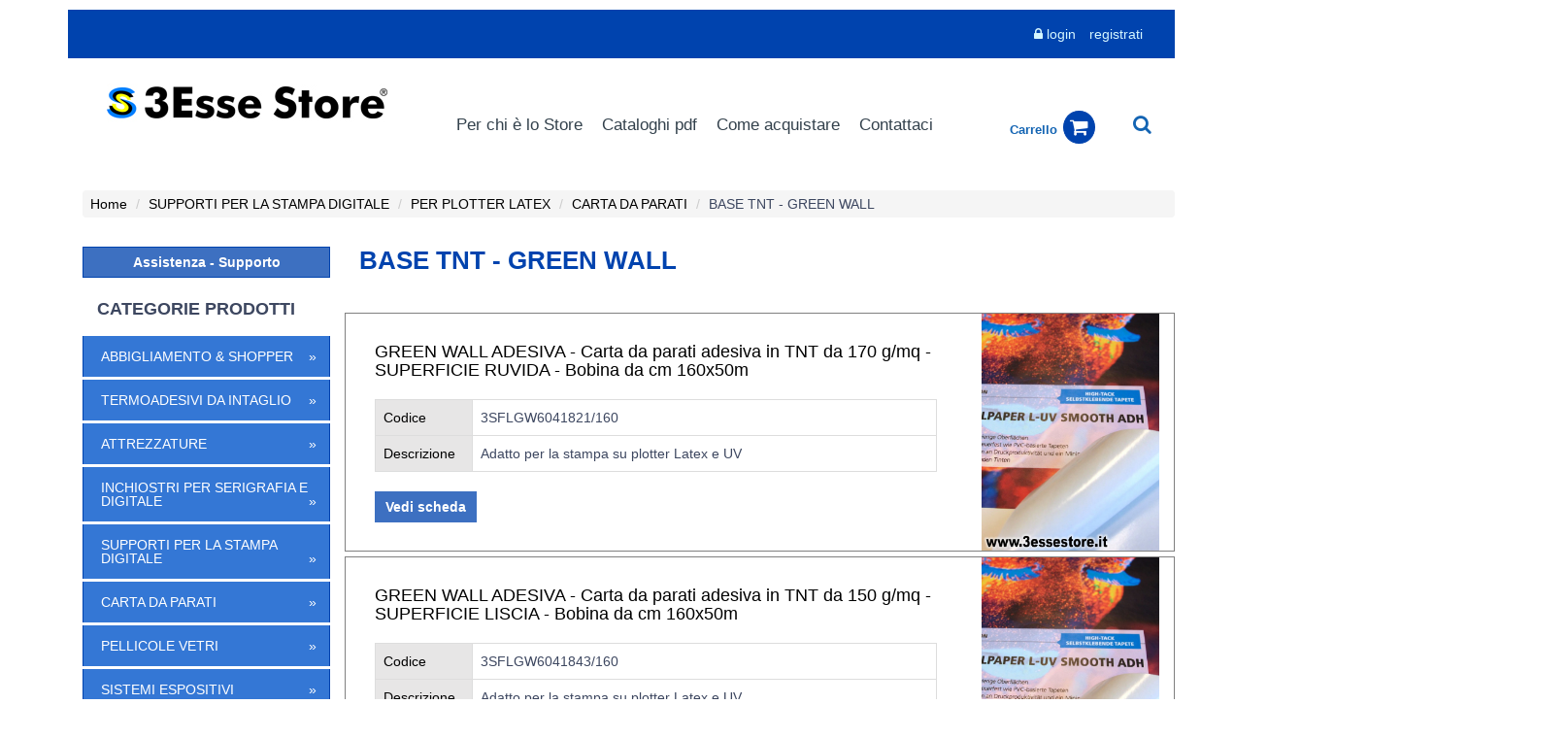

--- FILE ---
content_type: text/html; charset=utf-8
request_url: https://www.3essestore.it/catalogo/base-tnt-green-wall/22583
body_size: 296317
content:
<!DOCTYPE html>
<html lang="it" class="no-js">
<!--<![endif]-->
<head>
<meta content="width=device-width, initial-scale=1.0" name="viewport" />
<meta content="3EsseCommerciale" name="author" />
<meta name="MobileOptimized" content="320">
<link href="/favicon.png" rel="shortcut icon" />
<meta name="description" content="" />
<meta property="og:title" content="BASE TNT - GREEN WALL" />
<meta property="og:description" content="" />
<meta property="og:type" content="article" />
<meta property="og:url" content="https://www.3essestore.it/catalogo/base-tnt-green-wall/22583" />
<meta property="og:image" content="https://www.3essestore.it/public/files/22651/default/carta-da-parati-green-wall.jpg" />
<link rel="stylesheet" type="text/css" href="/assets/da6a8162/listview/styles.css" />
<link rel="stylesheet" type="text/css" href="/assets/302cc486/pager.css" />
<link rel="stylesheet" type="text/css" href="https://fonts.googleapis.com/css?family=Open+Sans:400,300,600,700&amp;amp;subset=all" />
<link rel="stylesheet" type="text/css" href="/themes/public/fonts/open-sans/css/font.css" />
<link rel="stylesheet" type="text/css" href="/themes/public/fonts/font-awesome/css/font-awesome.css" />
<link rel="stylesheet" type="text/css" href="/themes/public/assets/plugins/jquerycountdown/jquery.countdown.css" />
<link rel="stylesheet" type="text/css" href="/themes/public/assets/plugins/jqueryUI/jquery-ui.css" />
<link rel="stylesheet" type="text/css" href="/themes/public/assets/plugins/bootstrap-3.2.0-dist/css/bootstrap.css" />
<link rel="stylesheet" type="text/css" href="/themes/public/assets/plugins/bootstrap-3.2.0-dist/css/bootstrap-theme.min.css" />
<link rel="stylesheet" type="text/css" href="/themes/public/assets/plugins/nivo-slider/nivo-slider.css" />
<link rel="stylesheet" type="text/css" href="/themes/public/assets/plugins/fancybox/source/helpers/jquery.fancybox-buttons.css" />
<link rel="stylesheet" type="text/css" href="/themes/public/assets/plugins/fancybox/source/helpers/jquery.fancybox-thumbs.css" />
<link rel="stylesheet" type="text/css" href="/themes/public/assets/plugins/fancybox/source/jquery.fancybox.css" />
<link rel="stylesheet" type="text/css" href="/themes/public/assets/plugins/bootstrap-datepicker/css/datepicker3.css" />
<link rel="stylesheet" type="text/css" href="/themes/public/assets/plugins/uniform/css/uniform.default.css" />
<link rel="stylesheet" type="text/css" href="/themes/public/assets/css/style.css" />
<link rel="stylesheet" type="text/css" href="/themes/public/assets/css/responsive.css" />
<link rel="stylesheet" type="text/css" href="/themes/public/assets/css/custom.css" />
<link rel="stylesheet" type="text/css" href="/themes/public/assets/css/cart.css" />
<link rel="stylesheet" type="text/css" href="/themes/public/assets/css/jquery.rating.css" />
<script type="text/javascript">
/*<![CDATA[*/
var serverSide = {'BASE_URL':'https\x3A\x2F\x2Fwww.3essestore.it','Controller':'core\x2Fnodes','THEME_URL':'\x2Fthemes\x2Fpublic','LANGUAGE':'it'};
var urlCartWidgetRefresh = 'https\x3A\x2F\x2Fwww.3essestore.it\x2Fprodotti\x2FcartPublic\x2FgetCartWidget';
/*]]>*/
</script>
<title>BASE TNT - GREEN WALL</title>
<!-- Global site tag (gtag.js) - Google Analytics -->
<script async src="https://www.googletagmanager.com/gtag/js?id=UA-175175361-1"></script>
<script>
window.dataLayer = window.dataLayer || [];
function gtag(){dataLayer.push(arguments);}
gtag('js', new Date());
gtag('config', 'UA-175175361-1');
</script>
<script>
(function(i,s,o,g,r,a,m){i['GoogleAnalyticsObject']=r;i[r]=i[r]||function(){
(i[r].q=i[r].q||[]).push(arguments)},i[r].l=1*new Date();a=s.createElement(o),
m=s.getElementsByTagName(o)[0];a.async=1;a.src=g;m.parentNode.insertBefore(a,m)
})(window,document,'script','https://www.google-analytics.com/analytics.js','ga');
ga('create', 'UA-104322226-1', 'auto');
ga('send', 'pageview');
</script>
<!-- Facebook Pixel Code -->
<script>
!function(f,b,e,v,n,t,s){if(f.fbq)return;n=f.fbq=function(){n.callMethod?
n.callMethod.apply(n,arguments):n.queue.push(arguments)};if(!f._fbq)f._fbq=n;
n.push=n;n.loaded=!0;n.version='2.0';n.queue=[];t=b.createElement(e);t.async=!0;
t.src=v;s=b.getElementsByTagName(e)[0];s.parentNode.insertBefore(t,s)}(window,
document,'script','https://connect.facebook.net/en_US/fbevents.js');
fbq('init', '1902751776665334'); // Insert your pixel ID here.
fbq('track', 'PageView');
</script>
<noscript><img height="1" width="1" style="display:none" src="https://www.facebook.com/tr?id=1902751776665334&ev=PageView&noscript=1"/></noscript>
<!-- End Facebook Pixel Code --> 
</head>
<body itemscope itemtype = "http://schema.org/WebPage">
<style>
.loader {
/*	display: block;	*/
position: fixed;
left: 0px;
top: 0px;
width: 100%;
height: 100%;
z-index: 9999;
/*background: #fafafa url(preLoading.svg) no-repeat center center;*/
background: #ffffff /*url(../preLoading.svg) no-repeat center center*/;
text-align: center;
color: #999;
visibility: visible;
opacity: 1;
}
.loading-text{
margin-top:20px;
font-size: 20px;
}
.nascondi{
visibility: hidden;
opacity: 0;
transition: visibility 0.5s, opacity 0.5s linear;
}
.preLoadingImg{
position: absolute;
top: 50%;
left: 50%;
margin-right: -50%;
transform: translate(-50%, -50%);
text-transform: uppercase;
}
.lightBackground{
background: rgba(255,255,255, 0.6);
}
</style>
<div id="loading" class="loader">
<div class="preLoadingImg">
<div>
<img style="max-width: 300px;" class="text-center" src="https://www.3essestore.it//loadingPage/logo3Esse.JPG">
</div>
<img class="" src="https://www.3essestore.it//loadingPage/preLoading.svg">
<div class="loading-text">caricamento in corso...</div> 
</div>
</div>
<script type="text/javascript">
window.onload=function(){
	
	$el = document.getElementById("loading");
	$el.classList.add("nascondi"); 

	$(document).on({
	
// 		click: function() {
// 			alert(event);
// 			$el = document.getElementById("loading");
// 			$el.classList.remove("nascondi");
// 		},
	
        ajaxStart: function() {
            $el.classList.add("lightBackground");    
            $el.classList.remove("nascondi"); 
         },
         
         ajaxStop: function() { 
         	setTimeout( function(){
             $el.classList.add("nascondi"); 
             $el.classList.remove('lightBackground'); 
         	}, 300);
         }    
    });
    
//     $(document).on('click.app', 'a', function() {
// 			alert($(e.currentTarget).attr('href'));
// 			$el = document.getElementById("loading");
// 			$el.classList.remove("nascondi");
// 		});
    
}

</script>
<div class = "container">
<header id = "header" itemscope itemtype="http://schema.org/WPHeader">	
<div class="header-top">
<div class="row">
<div class="col-xs-12 col-sm-12 col-md-12">
<div class="col-md-12 contact-header">
<!-- 
<a href="/areariservata/login" class="header-color header-login" title="Accedi"><i class="fa fa-lock">&nbsp;</i>login</a> |
-->
<a href="#" role="button" class="uinfo" style="color:#D5F6FF;">
<i class="fa fa-lock"></i>
login
</a>
<div class="popup popmenu" >
<form id="user-login-form" action="/catalogo/base-tnt-green-wall/22583" method="post">	<ul>
<li class="text-left" style="margin-bottom:10px;">
<label for="UtentiLoginWidgetForm_username" class="required">Username <span class="required">*</span></label> 
<input class="form-control" name="UtentiLoginWidgetForm[username]" id="UtentiLoginWidgetForm_username" type="text" />					</li>
<li class="text-left">
<label for="UtentiLoginWidgetForm_password" class="required">Password <span class="required">*</span></label> 
<input class="form-control" name="UtentiLoginWidgetForm[password]" id="UtentiLoginWidgetForm_password" type="password" />					</li>
<li>
<input class="button button_orange" type="submit" name="yt0" value="accedi" />		</li>
<li>	
<div class="text-center">
<a class="color_dark" href="/utenti/clientePublic/recover">Recupera i dati di accesso</a>			</div>
</li>
</ul>
</form></div>  
<a href="/registrazione/azienda" class="header-color header-login">registrati <i class="sprite arrow-down">&nbsp;</i></a>
</div>
</div>
</div>
</div>
<div class="header-bottom">
<div class="row">
<div id="logo" class="col-xs-6 col-sm-3 col-md-4 col-lg-4">
<div id="logoTopBox" class="logo-top">
<a href="https://www.3essestore.it ">
<img class="img-responsive" src="/themes/public/assets/img/logo3Esse.JPG" alt="logo 3 Esse Commerciale" />
</a>
</div>
</div>
<div class="col-xs-6 col-sm-7 col-md-6 col-lg-6 menu">
<nav id="menu1" class="topMenu" role="navigation" itemscope itemtype="http://schema.org/SiteNavigationElement">
<ul>
<li itemprop="url"><a class="box" itemprop="name" href="/3696/per-chi-e-lo-store">Per chi è lo Store</a></li><li itemprop="url"><a class="box" itemprop="name" href="/3698/cataloghi-pdf">Cataloghi pdf</a></li><li itemprop="url"><a class="box" itemprop="name" href="/3699/come-acquistare">Come acquistare</a></li><li itemprop="url"><a class="box" itemprop="name" href="/3700/contattaci">Contattaci</a></li>						</ul>
</nav>
<nav id="collapsedMenu" class="navbar-default col-xs-12-">
<div class="navbar-header collapsedMenuHeaderTop col-xs-7">
<button type="button" class="navbar-toggle" data-toggle="collapse" data-target=".navbar-collapse"
style="float: left;"
>
<span class="sr-only">Toggle navigation</span>
<span class="icon-bar"></span>
<span class="icon-bar"></span>
<span class="icon-bar"></span>
</button>
</div>
<div class="col-xs-3">
<a href="https://www.3essestore.it/areariservata/carrello">
<div id="cart-widget" class="shopping-cart text-center">
<div>Carrello</div>
<i class="fa fa-shopping-cart"></i>
</div>
</a>
</div>
<div class="search text-center col-xs-2">
<div id="search2" class="searchBox not-hamburger" >
<a href="#" onclick="showSearchBlock('search-box1', 'search');">
<i class="fa fa-search" style="color: #1364b3"></i>
</a>
<div id="search-box1" style="display: none;">
<form class="search-form" name="search-form" action="/search/pagine" method="get">
<div class="input-group">
<input type="search" class="form-control" name="query" placeholder="Cerca tra le pagine del sito" class="search-string form-control" kl_virtual_keyboard_secure_input="on">
<span class="input-group-btn">
<button type="submit" class="btn btn-primary btn-search btn-custom">Cerca</button>
</span>
</div>
</form>
</div>
</div>
</div>
<div class="collapse navbar-collapse col-xs-12">
<ul id="topMenuCollapseList" class="nav navbar-nav">
<li itemprop="url"><a class="box" itemprop="name" href="/3696/per-chi-e-lo-store">Per chi è lo Store</a></li><li itemprop="url"><a class="box" itemprop="name" href="/3698/cataloghi-pdf">Cataloghi pdf</a></li><li itemprop="url"><a class="box" itemprop="name" href="/3699/come-acquistare">Come acquistare</a></li><li itemprop="url"><a class="box" itemprop="name" href="/3700/contattaci">Contattaci</a></li>							</ul>
</div>
</nav>
</div>
<div class="cart-search">
<div class="col-xs-1 col-sm-1 col-md-1 col-lg-1" style="padding-left: 0px; padding-right: 0px;">
<a href="https://www.3essestore.it/areariservata/carrello">
<div id="cart-widget" class="shopping-cart text-right">
<div>Carrello</div>
<i class="fa fa-shopping-cart"></i>
</div>
</a>
</div>
<div class="col-xs-1 col-sm-1 col-md-1 col-lg-1">
<div class="search text-center">
<div id="search2" class="searchBox not-hamburger" >
<a href="#" onclick="showSearchBlock('search-box2', 'search');">
<i class="fa fa-search" style="color: #1364b3"></i>
</a>
<div id="search-box2" style="display: none;">
<form class="search-form" name="search-form" action="/search/pagine" method="get">
<div class="input-group">
<input type="search" class="form-control" name="query" placeholder="Cerca tra le pagine del sito" class="search-string form-control" kl_virtual_keyboard_secure_input="on">
<span class="input-group-btn">
<button type="submit" class="btn btn-primary btn-search btn-custom">Cerca</button>
</span>
</div>
</form>
</div>
</div>
</div>
</div>
</div>
</div>
</div>
</header>
</div>	
<div class="container innerPage">
<div class="col-xs-12 col-sm-12 col-md-12 col-lg-12 Breadcrumb">
<ul class="breadcrumb">
<li><a class="home" href="https://www.3essestore.it">Home</a> </li>
<li><a href="/catalogo/supporti-per-la-stampa-digitale/550">SUPPORTI PER LA STAMPA DIGITALE</a> </li>
<li><a href="/catalogo/per-plotter-latex/7790">PER PLOTTER LATEX</a> </li>
<li><a href="/catalogo/carta-da-parati/22536">CARTA DA PARATI</a> </li>
<li><span>BASE TNT - GREEN WALL</span></li>
</ul>
</div>
<div class="col-xs-12 col-sm-4 col-md-3 col-lg-3  left-col">
<a href="https://www.3essestore.it/areariservata/assistenza"
class=""
style="font-size: 14px;" >	
<div class="col-md-12 customAssistenzaBtn" style="  margin: 0 auto;
margin-bottom: 20px;
padding: 0px;">
Assistenza - Supporto 
</div>
</a>
<div class="col-md-12 text-left left-title-inner">CATEGORIE PRODOTTI </div>
<div class="col-md-12 catList-home">
<ul id="catList" class="listCatHome ">
<li id="li-498" class="catItem  has-sub" rel="sbl-">
<a class="" href="/catalogo/abbigliamento-amp-shopper/498">ABBIGLIAMENTO & SHOPPER</a>  <ul id="sbl-537" class="sub-list">
<li id="li-537" class="catItem  has-sub" rel="sbl-537">
<a class="" href="/catalogo/t-shirt/537">T-SHIRT</a><ul id="sbl-538" class="sub-list">
<li id="li-538" class="catItem  " rel="sbl-538$sbl-537">
<a class="" href="/catalogo/uomo/538">UOMO</a><ul id="sbl-11150" class="sub-list">
<li id="li-11150" class="catItem  " rel="sbl-11150$sbl-537$sbl-538">
<a class="" href="/catalogo/t-shirt-fashion-made-in-italy/11150">T-SHIRT FASHION MADE IN ITALY</a></li> 
<li id="li-11149" class="catItem  " rel="sbl-11150$sbl-537$sbl-538">
<a class="" href="/catalogo/t-shirt-promozionali-e-sublimazione/11149">T-SHIRT PROMOZIONALI e SUBLIMAZIONE</a></li></ul></li><li id="li-540" class="catItem  " rel="sbl-11149$sbl-537$sbl-538">
<a class="" href="/catalogo/donna/540">DONNA</a><ul id="sbl-11153" class="sub-list">
<li id="li-11153" class="catItem  " rel="sbl-11153$sbl-537$sbl-538$sbl-11149">
<a class="" href="/catalogo/t-shirt-fashion-made-in-italy/11153">T-SHIRT FASHION MADE IN ITALY</a></li> 
<li id="li-11152" class="catItem  " rel="sbl-11153$sbl-537$sbl-538$sbl-11149">
<a class="" href="/catalogo/t-shirt-promozionali-e-sublimazione/11152">T-SHIRT PROMOZIONALI e SUBLIMAZIONE</a></li></ul></li><li id="li-542" class="catItem  " rel="sbl-542$sbl-537$sbl-538$sbl-11149">
<a class="" href="/catalogo/bambino/542">BAMBINO</a></li></ul></li><li id="li-544" class="catItem  has-sub" rel="sbl-545$sbl-537$sbl-538$sbl-11149">
<a class="" href="/catalogo/polo/544">POLO</a><ul id="sbl-545" class="sub-list">
<li id="li-545" class="catItem  " rel="sbl-545$sbl-537$sbl-538$sbl-11149">
<a class="" href="/catalogo/uomo/545">UOMO</a></li> 
<li id="li-546" class="catItem  " rel="sbl-545$sbl-537$sbl-538$sbl-11149">
<a class="" href="/catalogo/donna/546">DONNA</a></li></ul></li><li id="li-11209" class="catItem  " rel="sbl-11209$sbl-537$sbl-538$sbl-11149">
<a class="" href="/catalogo/body-made-in-italy/11209">BODY MADE IN ITALY</a></li> 
<li id="li-30512" class="catItem  " rel="sbl-11209$sbl-537$sbl-538$sbl-11149">
<a class="" href="/catalogo/shopper/30512">SHOPPER</a></li></ul></li><li id="li-548" class="catItem  has-sub" rel="sbl-">
<a class="" href="/catalogo/termoadesivi-da-intaglio/548">TERMOADESIVI DA INTAGLIO</a><ul id="sbl-1215" class="sub-list">
<li id="li-1215" class="catItem  " rel="sbl-1215">
<a class="" href="/catalogo/yelloflex/1215">YELLOFLEX</a></li> 
<li id="li-1216" class="catItem  " rel="sbl-1215">
<a class="" href="/catalogo/rapidflex/1216">RAPIDFLEX</a></li> 
<li id="li-1217" class="catItem  " rel="sbl-1215">
<a class="" href="/catalogo/primoflex/1217">PRIMOFLEX</a></li> 
<li id="li-1218" class="catItem  " rel="sbl-1215">
<a class="" href="/catalogo/nylonflex/1218">NYLONFLEX</a></li> 
<li id="li-1219" class="catItem  " rel="sbl-1215">
<a class="" href="/catalogo/subliflex/1219">SUBLIFLEX</a></li> 
<li id="li-1220" class="catItem  " rel="sbl-1215">
<a class="" href="/catalogo/flokflex/1220">FLOKFLEX</a></li> 
<li id="li-1221" class="catItem  " rel="sbl-1215">
<a class="" href="/catalogo/biflex/1221">BIFLEX</a></li> 
<li id="li-1222" class="catItem  " rel="sbl-1215">
<a class="" href="/catalogo/modaflex/1222">MODAFLEX</a></li> 
<li id="li-3797" class="catItem  " rel="sbl-1215">
<a class="" href="/catalogo/rifrangente/3797">RIFRANGENTE</a></li> 
<li id="li-5281" class="catItem  " rel="sbl-1215">
<a class="" href="/catalogo/metallic/5281">METALLIC</a></li> 
<li id="li-5283" class="catItem  " rel="sbl-1215">
<a class="" href="/catalogo/galaxy/5283">GALAXY</a></li> 
<li id="li-5284" class="catItem  " rel="sbl-1215">
<a class="" href="/catalogo/bling-bling/5284">BLING BLING</a></li></ul></li><li id="li-551" class="catItem  has-sub" rel="sbl-">
<a class="" href="/catalogo/attrezzature/551">ATTREZZATURE</a><ul id="sbl-594" class="sub-list">
<li id="li-594" class="catItem  has-sub" rel="sbl-594">
<a class="" href="/catalogo/stampa-digitale/594">STAMPA DIGITALE</a><ul id="sbl-599" class="sub-list">
<li id="li-599" class="catItem  has-sub" rel="sbl-599$sbl-594">
<a class="" href="/catalogo/termopresse/599">TERMOPRESSE</a><ul id="sbl-617" class="sub-list">
<li id="li-617" class="catItem  " rel="sbl-617$sbl-594$sbl-599">
<a class="" href="/catalogo/manuali/617">MANUALI</a></li> 
<li id="li-618" class="catItem  " rel="sbl-617$sbl-594$sbl-599">
<a class="" href="/catalogo/semiautomatiche/618">SEMIAUTOMATICHE</a></li> 
<li id="li-619" class="catItem  " rel="sbl-617$sbl-594$sbl-599">
<a class="" href="/catalogo/pneumatiche/619">PNEUMATICHE</a></li> 
<li id="li-620" class="catItem  " rel="sbl-617$sbl-594$sbl-599">
<a class="" href="/catalogo/grande-formato/620">GRANDE FORMATO</a></li> 
<li id="li-8227" class="catItem  " rel="sbl-617$sbl-594$sbl-599">
<a class="" href="/catalogo/termopresse-per-tazze/8227">TERMOPRESSE PER TAZZE</a></li> 
<li id="li-622" class="catItem  " rel="sbl-617$sbl-594$sbl-599">
<a class="" href="/catalogo/accessori-per-termopresse/622">ACCESSORI PER TERMOPRESSE</a></li></ul></li><li id="li-10975" class="catItem  has-sub" rel="sbl-619$sbl-594$sbl-599">
<a class="" href="/catalogo/plotter-da-taglio/10975">PLOTTER DA TAGLIO</a><ul id="sbl-600" class="sub-list">
<li id="li-600" class="catItem  " rel="sbl-600$sbl-594$sbl-599$sbl-619">
<a class="" href="/catalogo/plotter-da-taglio-summa-s-one/600">PLOTTER DA TAGLIO SUMMA S ONE</a></li> 
<li id="li-25650" class="catItem  " rel="sbl-600$sbl-594$sbl-599$sbl-619">
<a class="" href="/catalogo/plotter-da-taglio-summa-s-class-3-d-autopilotante/25650">PLOTTER DA TAGLIO SUMMA S CLASS 3 D Autopilotante</a></li> 
<li id="li-25653" class="catItem  " rel="sbl-600$sbl-594$sbl-599$sbl-619">
<a class="" href="/catalogo/plotter-da-taglio-summa-s-class-3-t-tangenziale/25653">PLOTTER DA TAGLIO SUMMA S CLASS 3 T Tangenziale</a></li> 
<li id="li-25654" class="catItem  " rel="sbl-600$sbl-594$sbl-599$sbl-619">
<a class="" href="/catalogo/plotter-da-taglio-summa-s-class-3-tc-multiutensile/25654">PLOTTER DA TAGLIO SUMMA S CLASS 3 TC Multiutensile</a></li> 
<li id="li-22674" class="catItem  " rel="sbl-600$sbl-594$sbl-599$sbl-619">
<a class="" href="/catalogo/lame-e-accessori-per-summa/22674">LAME E ACCESSORI PER SUMMA</a><ul id="sbl-22673" class="sub-list">
<li id="li-22673" class="catItem  " rel="sbl-22673$sbl-594$sbl-599$sbl-619$sbl-600">
<a class="" href="/catalogo/lame-e-accessori-per-summa-s-one/22673">LAME E ACCESSORI PER SUMMA S ONE</a></li> 
<li id="li-23116" class="catItem  has-sub" rel="sbl-22673$sbl-594$sbl-599$sbl-619$sbl-600">
<a class="" href="/catalogo/lame-e-accessori-per-summa-s-class-2/23116">LAME E ACCESSORI PER SUMMA S CLASS 2</a><ul id="sbl-23125" class="sub-list">
<li id="li-23125" class="catItem  " rel="sbl-23125$sbl-594$sbl-599$sbl-619$sbl-600$sbl-22673">
<a class="" href="/catalogo/lame-e-accessori-per-summa-s-class-2-d/23125">LAME E ACCESSORI PER SUMMA S CLASS 2 D</a></li> 
<li id="li-23127" class="catItem  " rel="sbl-23125$sbl-594$sbl-599$sbl-619$sbl-600$sbl-22673">
<a class="" href="/catalogo/lame-e-accessori-per-summa-s-class-2-t/23127">LAME E ACCESSORI PER SUMMA S CLASS 2 T</a></li></ul></li><li id="li-23130" class="catItem  " rel="sbl-22674$sbl-594$sbl-599$sbl-619$sbl-600$sbl-22673">
<a class="" href="/catalogo/lame-e-accessori-per-summa-s-class/23130">LAME E ACCESSORI PER SUMMA S CLASS </a><ul id="sbl-12266" class="sub-list">
<li id="li-12266" class="catItem  " rel="sbl-12266$sbl-594$sbl-599$sbl-619$sbl-600$sbl-22673$sbl-22674">
<a class="" href="/catalogo/lame-e-accessori-per-summa-s-class-d/12266">LAME E ACCESSORI PER SUMMA S CLASS D</a></li> 
<li id="li-12267" class="catItem  " rel="sbl-12266$sbl-594$sbl-599$sbl-619$sbl-600$sbl-22673$sbl-22674">
<a class="" href="/catalogo/lame-e-accessori-per-summa-s-class-t/12267">LAME E ACCESSORI PER SUMMA S CLASS T</a></li></ul></li><li id="li-23061" class="catItem  " rel="sbl-23061$sbl-594$sbl-599$sbl-619$sbl-600$sbl-22673$sbl-22674">
<a class="" href="/catalogo/lame-e-accessori-per-summacut/23061">LAME E ACCESSORI PER SUMMACUT</a></li> 
<li id="li-10981" class="catItem  " rel="sbl-23061$sbl-594$sbl-599$sbl-619$sbl-600$sbl-22673$sbl-22674">
<a class="" href="/catalogo/accessori-plotter-da-taglio-summa/10981">ACCESSORI PLOTTER DA TAGLIO SUMMA </a></li></ul></li><li id="li-22677" class="catItem  " rel="sbl-22677$sbl-594$sbl-599$sbl-619$sbl-600$sbl-22673$sbl-22674" style="display: none">
<a class="" href="/catalogo/ricambi-plotter-da-taglio-summa/22677">RICAMBI PLOTTER DA TAGLIO SUMMA</a><ul id="sbl-22670" class="sub-list">
<li id="li-22670" class="catItem  " rel="sbl-22670$sbl-594$sbl-599$sbl-619$sbl-600$sbl-22673$sbl-22674$sbl-22677">
<a class="" href="/catalogo/ricambi-plotter-da-taglio-summa-s-one/22670">RICAMBI PLOTTER DA TAGLIO SUMMA S ONE</a></li> 
<li id="li-31239" class="catItem  " rel="sbl-22670$sbl-594$sbl-599$sbl-619$sbl-600$sbl-22673$sbl-22674$sbl-22677">
<a class="" href="/catalogo/ricambi-plotter-da-taglio-summa-s3-class/31239">RICAMBI PLOTTER DA TAGLIO SUMMA S3 CLASS </a></li> 
<li id="li-22675" class="catItem  " rel="sbl-22670$sbl-594$sbl-599$sbl-619$sbl-600$sbl-22673$sbl-22674$sbl-22677">
<a class="" href="/catalogo/ricambi-plotter-da-taglio-summa-s2-class/22675">RICAMBI PLOTTER DA TAGLIO SUMMA S2 CLASS</a></li> 
<li id="li-22676" class="catItem  " rel="sbl-22670$sbl-594$sbl-599$sbl-619$sbl-600$sbl-22673$sbl-22674$sbl-22677">
<a class="" href="/catalogo/ricambi-plotter-da-taglio-summa-s-class/22676">RICAMBI PLOTTER DA TAGLIO SUMMA S CLASS</a></li> 
<li id="li-22921" class="catItem  " rel="sbl-22670$sbl-594$sbl-599$sbl-619$sbl-600$sbl-22673$sbl-22674$sbl-22677">
<a class="" href="/catalogo/ricambi-plotter-da-taglio-summacut-series-rl/22921">RICAMBI PLOTTER DA TAGLIO SUMMACUT SERIES RL</a></li> 
<li id="li-22678" class="catItem  " rel="sbl-22670$sbl-594$sbl-599$sbl-619$sbl-600$sbl-22673$sbl-22674$sbl-22677">
<a class="" href="/catalogo/ricambi-plotter-da-taglio-summa-tray-one/22678">RICAMBI PLOTTER DA TAGLIO SUMMA TRAY ONE</a></li></ul></li></li></ul></li><li id="li-30618" class="catItem  " rel="sbl-22675$sbl-594$sbl-599$sbl-619$sbl-600$sbl-22673$sbl-22674$sbl-22677">
<a class="" href="/catalogo/tackitack-stampa-ovunque-resta-ovunque/30618">TACKITACK - Stampa ovunque. Resta ovunque</a></li> 
<li id="li-601" class="catItem  " rel="sbl-22675$sbl-594$sbl-599$sbl-619$sbl-600$sbl-22673$sbl-22674$sbl-22677">
<a class="" href="/catalogo/plotter-epson-ink-a-solvente/601">PLOTTER EPSON INK A SOLVENTE</a></li> 
<li id="li-19772" class="catItem  has-sub" rel="sbl-22675$sbl-594$sbl-599$sbl-619$sbl-600$sbl-22673$sbl-22674$sbl-22677">
<a class="" href="/catalogo/stampanti-epson-con-inchiostri-in-resina-latex/19772">STAMPANTI EPSON CON INCHIOSTRI IN RESINA (Latex)</a><ul id="sbl-19759" class="sub-list">
<li id="li-19759" class="catItem  " rel="sbl-19759$sbl-594$sbl-599$sbl-619$sbl-600$sbl-22673$sbl-22674$sbl-22677$sbl-22675">
<a class="" href="/catalogo/epson-r5000-r5000l/19759">EPSON R5000 - R5000L</a></li> 
<li id="li-19775" class="catItem  " rel="sbl-19759$sbl-594$sbl-599$sbl-619$sbl-600$sbl-22673$sbl-22674$sbl-22677$sbl-22675">
<a class="" href="/catalogo/inchiostri-e-accessori-per-epson-r5000-r5000l/19775">INCHIOSTRI E ACCESSORI PER EPSON R5000 - R5000L</a></li></ul></li><li id="li-602" class="catItem  " rel="sbl-19759$sbl-594$sbl-599$sbl-619$sbl-600$sbl-22673$sbl-22674$sbl-22677$sbl-22675">
<a class="" href="/catalogo/plotter-epson-ink-a-base-acqua/602">PLOTTER EPSON INK A BASE ACQUA</a></li> 
<li id="li-603" class="catItem  " rel="sbl-19759$sbl-594$sbl-599$sbl-619$sbl-600$sbl-22673$sbl-22674$sbl-22677$sbl-22675">
<a class="" href="/catalogo/epson-stampante-per-magliette-e-consumabili/603">EPSON STAMPANTE PER MAGLIETTE E CONSUMABILI</a><ul id="sbl-11653" class="sub-list">
<li id="li-11653" class="catItem  has-sub" rel="sbl-11653$sbl-594$sbl-599$sbl-619$sbl-600$sbl-22673$sbl-22674$sbl-22677$sbl-22675$sbl-19759">
<a class="" href="/catalogo/epson-surecolor-stampante-magliette/11653">EPSON SURECOLOR - STAMPANTE MAGLIETTE</a><ul id="sbl-25355" class="sub-list">
<li id="li-25355" class="catItem  " rel="sbl-25355$sbl-594$sbl-599$sbl-619$sbl-600$sbl-22673$sbl-22674$sbl-22677$sbl-22675$sbl-19759$sbl-11653">
<a class="" href="/catalogo/epson-surecolor-f2100/25355">EPSON SURECOLOR F2100</a></li> 
<li id="li-25356" class="catItem  " rel="sbl-25355$sbl-594$sbl-599$sbl-619$sbl-600$sbl-22673$sbl-22674$sbl-22677$sbl-22675$sbl-19759$sbl-11653">
<a class="" href="/catalogo/epson-surecolor-f2200/25356">EPSON SURECOLOR F2200</a></li> 
<li id="li-26195" class="catItem  " rel="sbl-25355$sbl-594$sbl-599$sbl-619$sbl-600$sbl-22673$sbl-22674$sbl-22677$sbl-22675$sbl-19759$sbl-11653">
<a class="" href="/catalogo/epson-surecolor-f1000/26195">EPSON SURECOLOR F1000</a></li></ul></li><li id="li-11654" class="catItem  has-sub" rel="sbl-25356$sbl-594$sbl-599$sbl-619$sbl-600$sbl-22673$sbl-22674$sbl-22677$sbl-22675$sbl-19759$sbl-11653">
<a class="" href="/catalogo/epson-consumabili-per-stampanti-per-magliette-serie-f/11654">EPSON CONSUMABILI PER STAMPANTI PER MAGLIETTE SERIE F</a><ul id="sbl-30098" class="sub-list">
<li id="li-30098" class="catItem  " rel="sbl-30098$sbl-594$sbl-599$sbl-619$sbl-600$sbl-22673$sbl-22674$sbl-22677$sbl-22675$sbl-19759$sbl-11653$sbl-25356">
<a class="" href="/catalogo/consumabili-surecolor-epson-f1000/30098">CONSUMABILI SURECOLOR EPSON F1000</a></li> 
<li id="li-25276" class="catItem  " rel="sbl-30098$sbl-594$sbl-599$sbl-619$sbl-600$sbl-22673$sbl-22674$sbl-22677$sbl-22675$sbl-19759$sbl-11653$sbl-25356">
<a class="" href="/catalogo/consumabili-surecolor-epson-f2000-f2100/25276">CONSUMABILI SURECOLOR EPSON F2000 - F2100</a></li> 
<li id="li-25281" class="catItem  " rel="sbl-30098$sbl-594$sbl-599$sbl-619$sbl-600$sbl-22673$sbl-22674$sbl-22677$sbl-22675$sbl-19759$sbl-11653$sbl-25356">
<a class="" href="/catalogo/consumabili-surecolor-epson-f2200/25281">CONSUMABILI SURECOLOR EPSON F2200</a></li></ul></li></li></ul></li><li id="li-8487" class="catItem  has-sub" rel="sbl-25281$sbl-594$sbl-599$sbl-619$sbl-600$sbl-22673$sbl-22674$sbl-22677$sbl-22675$sbl-19759$sbl-11653$sbl-25356">
<a class="" href="/catalogo/sistema-pretrattamento-per-epson-f2000-f2100-f2200-e-parti-di-ricambio/8487">SISTEMA PRETRATTAMENTO PER EPSON F2000 - F2100 - F2200 E PARTI DI RICAMBIO</a><ul id="sbl-11852" class="sub-list">
<li id="li-11852" class="catItem  " rel="sbl-11852$sbl-594$sbl-599$sbl-619$sbl-600$sbl-22673$sbl-22674$sbl-22677$sbl-22675$sbl-19759$sbl-11653$sbl-25356$sbl-25281">
<a class="" href="/catalogo/sistema-pretrattamento-per-epson-f2000-f2100-f2200/11852">SISTEMA PRETRATTAMENTO PER EPSON F2000 - F2100 - F2200</a></li> 
<li id="li-11779" class="catItem  has-sub" rel="sbl-11852$sbl-594$sbl-599$sbl-619$sbl-600$sbl-22673$sbl-22674$sbl-22677$sbl-22675$sbl-19759$sbl-11653$sbl-25356$sbl-25281">
<a class="" href="/catalogo/parti-di-ricambio-per-macchina-pretreatmaker-iii-iv-e-5/11779">PARTI DI RICAMBIO PER MACCHINA PRETREATmaker III - IV e 5</a><ul id="sbl-11780" class="sub-list">
<li id="li-11780" class="catItem  " rel="sbl-11780$sbl-594$sbl-599$sbl-619$sbl-600$sbl-22673$sbl-22674$sbl-22677$sbl-22675$sbl-19759$sbl-11653$sbl-25356$sbl-25281$sbl-11852">
<a class="" href="/catalogo/parti-di-ricambio-per-pretreatmaker-iii/11780">PARTI DI RICAMBIO PER PRETREATmaker III</a></li> 
<li id="li-11781" class="catItem  " rel="sbl-11780$sbl-594$sbl-599$sbl-619$sbl-600$sbl-22673$sbl-22674$sbl-22677$sbl-22675$sbl-19759$sbl-11653$sbl-25356$sbl-25281$sbl-11852">
<a class="" href="/catalogo/parti-di-ricambio-per-pretreatmaker-iv/11781">PARTI DI RICAMBIO PER PRETREATmaker IV</a></li> 
<li id="li-25267" class="catItem  " rel="sbl-11780$sbl-594$sbl-599$sbl-619$sbl-600$sbl-22673$sbl-22674$sbl-22677$sbl-22675$sbl-19759$sbl-11653$sbl-25356$sbl-25281$sbl-11852">
<a class="" href="/catalogo/parti-di-ricambio-per-pretreatmaker-5/25267">PARTI DI RICAMBIO PER PRETREATmaker 5</a></li></ul></li></li></ul></li><li id="li-11192" class="catItem  has-sub" rel="sbl-11781$sbl-594$sbl-599$sbl-619$sbl-600$sbl-22673$sbl-22674$sbl-22677$sbl-22675$sbl-19759$sbl-11653$sbl-25356$sbl-25281$sbl-11852">
<a class="" href="/catalogo/stampanti-fotografiche-e-consumabili/11192">STAMPANTI FOTOGRAFICHE E CONSUMABILI</a><ul id="sbl-11917" class="sub-list">
<li id="li-11917" class="catItem  " rel="sbl-11917$sbl-594$sbl-599$sbl-619$sbl-600$sbl-22673$sbl-22674$sbl-22677$sbl-22675$sbl-19759$sbl-11653$sbl-25356$sbl-25281$sbl-11852$sbl-11781">
<a class="" href="/catalogo/stampanti-fotografiche/11917">STAMPANTI FOTOGRAFICHE</a></li> 
<li id="li-24766" class="catItem  " rel="sbl-11917$sbl-594$sbl-599$sbl-619$sbl-600$sbl-22673$sbl-22674$sbl-22677$sbl-22675$sbl-19759$sbl-11653$sbl-25356$sbl-25281$sbl-11852$sbl-11781">
<a class="" href="/catalogo/stampanti-fotografiche-di-grande-formato/24766">STAMPANTI FOTOGRAFICHE DI GRANDE FORMATO</a></li> 
<li id="li-26270" class="catItem  " rel="sbl-11917$sbl-594$sbl-599$sbl-619$sbl-600$sbl-22673$sbl-22674$sbl-22677$sbl-22675$sbl-19759$sbl-11653$sbl-25356$sbl-25281$sbl-11852$sbl-11781">
<a class="" href="/catalogo/inchiostri-per-epson-p9500-e-p7500/26270">INCHIOSTRI PER EPSON P9500 e P7500</a></li> 
<li id="li-25712" class="catItem  " rel="sbl-11917$sbl-594$sbl-599$sbl-619$sbl-600$sbl-22673$sbl-22674$sbl-22677$sbl-22675$sbl-19759$sbl-11653$sbl-25356$sbl-25281$sbl-11852$sbl-11781">
<a class="" href="/catalogo/inchiostri-per-epson-p8500d-e-p6500/25712">INCHIOSTRI PER EPSON P8500D e P6500</a></li> 
<li id="li-24707" class="catItem  " rel="sbl-11917$sbl-594$sbl-599$sbl-619$sbl-600$sbl-22673$sbl-22674$sbl-22677$sbl-22675$sbl-19759$sbl-11653$sbl-25356$sbl-25281$sbl-11852$sbl-11781">
<a class="" href="/catalogo/inchiostri-surelab-sl/24707">INCHIOSTRI SureLab SL</a><ul id="sbl-11918" class="sub-list">
<li id="li-11918" class="catItem  " rel="sbl-11918$sbl-594$sbl-599$sbl-619$sbl-600$sbl-22673$sbl-22674$sbl-22677$sbl-22675$sbl-19759$sbl-11653$sbl-25356$sbl-25281$sbl-11852$sbl-11781$sbl-11917">
<a class="" href="/catalogo/inchiostri-surelab-sl-d800/11918">INCHIOSTRI SureLab SL-D800</a></li> 
<li id="li-17538" class="catItem  " rel="sbl-11918$sbl-594$sbl-599$sbl-619$sbl-600$sbl-22673$sbl-22674$sbl-22677$sbl-22675$sbl-19759$sbl-11653$sbl-25356$sbl-25281$sbl-11852$sbl-11781$sbl-11917">
<a class="" href="/catalogo/inchiostri-surelab-sl-d700/17538">INCHIOSTRI SureLab SL-D700</a></li> 
<li id="li-24653" class="catItem  " rel="sbl-11918$sbl-594$sbl-599$sbl-619$sbl-600$sbl-22673$sbl-22674$sbl-22677$sbl-22675$sbl-19759$sbl-11653$sbl-25356$sbl-25281$sbl-11852$sbl-11781$sbl-11917">
<a class="" href="/catalogo/inchiostri-surelab-sl-d1000/24653">INCHIOSTRI Surelab SL-D1000</a></li> 
<li id="li-24654" class="catItem  " rel="sbl-11918$sbl-594$sbl-599$sbl-619$sbl-600$sbl-22673$sbl-22674$sbl-22677$sbl-22675$sbl-19759$sbl-11653$sbl-25356$sbl-25281$sbl-11852$sbl-11781$sbl-11917">
<a class="" href="/catalogo/inchiostri-surelab-sl-d500/24654">INCHIOSTRI Surelab SL-D500</a></li></ul></li><li id="li-24706" class="catItem  " rel="sbl-25712$sbl-594$sbl-599$sbl-619$sbl-600$sbl-22673$sbl-22674$sbl-22677$sbl-22675$sbl-19759$sbl-11653$sbl-25356$sbl-25281$sbl-11852$sbl-11781$sbl-11917">
<a class="" href="/catalogo/carte-fotografiche-epson-per-surelab/24706">CARTE FOTOGRAFICHE EPSON PER SureLab</a><ul id="sbl-11919" class="sub-list">
<li id="li-11919" class="catItem  has-sub" rel="sbl-11919$sbl-594$sbl-599$sbl-619$sbl-600$sbl-22673$sbl-22674$sbl-22677$sbl-22675$sbl-19759$sbl-11653$sbl-25356$sbl-25281$sbl-11852$sbl-11781$sbl-11917$sbl-25712">
<a class="" href="/catalogo/carte-fotografiche-epson-per-surelab-d700-d800-d1000-d1000a/11919">CARTE FOTOGRAFICHE EPSON per SureLab D700 - D800 - D1000 - D1000A</a><ul id="sbl-11920" class="sub-list">
<li id="li-11920" class="catItem  " rel="sbl-11920$sbl-594$sbl-599$sbl-619$sbl-600$sbl-22673$sbl-22674$sbl-22677$sbl-22675$sbl-19759$sbl-11653$sbl-25356$sbl-25281$sbl-11852$sbl-11781$sbl-11917$sbl-25712$sbl-11919">
<a class="" href="/catalogo/carte-fotografiche-epson-glossy-per-surelab-d700-d800-d1000-d1000a/11920">CARTE FOTOGRAFICHE EPSON GLOSSY per SureLab D700 - D800 - D1000 - D1000A</a></li> 
<li id="li-11922" class="catItem  " rel="sbl-11920$sbl-594$sbl-599$sbl-619$sbl-600$sbl-22673$sbl-22674$sbl-22677$sbl-22675$sbl-19759$sbl-11653$sbl-25356$sbl-25281$sbl-11852$sbl-11781$sbl-11917$sbl-25712$sbl-11919">
<a class="" href="/catalogo/carte-fotografiche-epson-luster-surelab-d700-d800-d1000-d1000a/11922">CARTE FOTOGRAFICHE EPSON LUSTER SureLab D700 - D800 - D1000 - D1000A</a></li></ul></li><li id="li-24655" class="catItem  has-sub" rel="sbl-24655$sbl-594$sbl-599$sbl-619$sbl-600$sbl-22673$sbl-22674$sbl-22677$sbl-22675$sbl-19759$sbl-11653$sbl-25356$sbl-25281$sbl-11852$sbl-11781$sbl-11917$sbl-25712$sbl-11919">
<a class="" href="/catalogo/carte-fotografiche-epson-per-surelab-d500/24655">CARTE FOTOGRAFICHE EPSON per SureLab D500</a><ul id="sbl-24657" class="sub-list">
<li id="li-24657" class="catItem  " rel="sbl-24657$sbl-594$sbl-599$sbl-619$sbl-600$sbl-22673$sbl-22674$sbl-22677$sbl-22675$sbl-19759$sbl-11653$sbl-25356$sbl-25281$sbl-11852$sbl-11781$sbl-11917$sbl-25712$sbl-11919$sbl-24655">
<a class="" href="/catalogo/carte-fotografiche-epson-glossy-per-surelab-d500/24657">CARTE FOTOGRAFICHE EPSON GLOSSY per SureLab D500</a></li> 
<li id="li-24659" class="catItem  " rel="sbl-24657$sbl-594$sbl-599$sbl-619$sbl-600$sbl-22673$sbl-22674$sbl-22677$sbl-22675$sbl-19759$sbl-11653$sbl-25356$sbl-25281$sbl-11852$sbl-11781$sbl-11917$sbl-25712$sbl-11919$sbl-24655">
<a class="" href="/catalogo/carte-fotografiche-epson-luster-surelab-d500/24659">CARTE FOTOGRAFICHE EPSON LUSTER SureLab D500</a></li></ul></li></li></ul></li></li></ul></li><li id="li-5285" class="catItem  " rel="sbl-5285$sbl-594$sbl-599$sbl-619$sbl-600$sbl-22673$sbl-22674$sbl-22677$sbl-22675$sbl-19759$sbl-11653$sbl-25356$sbl-25281$sbl-11852$sbl-11781$sbl-11917$sbl-25712$sbl-11919$sbl-24655">
<a class="" href="/catalogo/ricambi-plotter-hp/5285">RICAMBI PLOTTER HP</a></li> 
<li id="li-10865" class="catItem  " rel="sbl-5285$sbl-594$sbl-599$sbl-619$sbl-600$sbl-22673$sbl-22674$sbl-22677$sbl-22675$sbl-19759$sbl-11653$sbl-25356$sbl-25281$sbl-11852$sbl-11781$sbl-11917$sbl-25712$sbl-11919$sbl-24655">
<a class="" href="/catalogo/sistema-realizzazione-pellicole/10865">SISTEMA REALIZZAZIONE PELLICOLE</a></li></ul></li><li id="li-596" class="catItem  has-sub" rel="sbl-596$sbl-594$sbl-599$sbl-619$sbl-600$sbl-22673$sbl-22674$sbl-22677$sbl-22675$sbl-19759$sbl-11653$sbl-25356$sbl-25281$sbl-11852$sbl-11781$sbl-11917$sbl-25712$sbl-11919$sbl-24655">
<a class="" href="/catalogo/serigrafia/596">SERIGRAFIA</a><ul id="sbl-607" class="sub-list">
<li id="li-607" class="catItem  " rel="sbl-607$sbl-594$sbl-599$sbl-619$sbl-600$sbl-22673$sbl-22674$sbl-22677$sbl-22675$sbl-19759$sbl-11653$sbl-25356$sbl-25281$sbl-11852$sbl-11781$sbl-11917$sbl-25712$sbl-11919$sbl-24655$sbl-596">
<a class="" href="/catalogo/attrezzature-serigrafiche/607">ATTREZZATURE SERIGRAFICHE</a></li></ul></li><li id="li-597" class="catItem  has-sub" rel="sbl-609$sbl-594$sbl-599$sbl-619$sbl-600$sbl-22673$sbl-22674$sbl-22677$sbl-22675$sbl-19759$sbl-11653$sbl-25356$sbl-25281$sbl-11852$sbl-11781$sbl-11917$sbl-25712$sbl-11919$sbl-24655$sbl-596">
<a class="" href="/catalogo/sublimazione/597">SUBLIMAZIONE</a><ul id="sbl-609" class="sub-list">
<li id="li-609" class="catItem  " rel="sbl-609$sbl-594$sbl-599$sbl-619$sbl-600$sbl-22673$sbl-22674$sbl-22677$sbl-22675$sbl-19759$sbl-11653$sbl-25356$sbl-25281$sbl-11852$sbl-11781$sbl-11917$sbl-25712$sbl-11919$sbl-24655$sbl-596">
<a class="" href="/catalogo/stampanti-con-inchiostri-sublimatici/609">STAMPANTI CON INCHIOSTRI SUBLIMATICI</a></li> 
<li id="li-12301" class="catItem  " rel="sbl-609$sbl-594$sbl-599$sbl-619$sbl-600$sbl-22673$sbl-22674$sbl-22677$sbl-22675$sbl-19759$sbl-11653$sbl-25356$sbl-25281$sbl-11852$sbl-11781$sbl-11917$sbl-25712$sbl-11919$sbl-24655$sbl-596">
<a class="" href="/catalogo/inchiostri-e-consumabili-per-epson-sc-f500-e-sc-f100/12301">INCHIOSTRI E CONSUMABILI PER EPSON SC-F500 e SC-F100</a></li> 
<li id="li-611" class="catItem  has-sub" rel="sbl-609$sbl-594$sbl-599$sbl-619$sbl-600$sbl-22673$sbl-22674$sbl-22677$sbl-22675$sbl-19759$sbl-11653$sbl-25356$sbl-25281$sbl-11852$sbl-11781$sbl-11917$sbl-25712$sbl-11919$sbl-24655$sbl-596">
<a class="" href="/catalogo/presse-per-tazze/611">PRESSE PER TAZZE</a><ul id="sbl-19018" class="sub-list">
<li id="li-19018" class="catItem  " rel="sbl-19018$sbl-594$sbl-599$sbl-619$sbl-600$sbl-22673$sbl-22674$sbl-22677$sbl-22675$sbl-19759$sbl-11653$sbl-25356$sbl-25281$sbl-11852$sbl-11781$sbl-11917$sbl-25712$sbl-11919$sbl-24655$sbl-596$sbl-609">
<a class="" href="/catalogo/termopressa-per-tazze-e-ganascia-di-ricambio/19018">TERMOPRESSA PER TAZZE E GANASCIA DI RICAMBIO</a></li></ul></li></li></ul></li><li id="li-595" class="catItem  has-sub" rel="sbl-19018$sbl-594$sbl-599$sbl-619$sbl-600$sbl-22673$sbl-22674$sbl-22677$sbl-22675$sbl-19759$sbl-11653$sbl-25356$sbl-25281$sbl-11852$sbl-11781$sbl-11917$sbl-25712$sbl-11919$sbl-24655$sbl-596$sbl-609">
<a class="" href="/catalogo/gestione-del-colore/595">GESTIONE DEL COLORE</a><ul id="sbl-29988" class="sub-list">
<li id="li-29988" class="catItem  " rel="sbl-29988$sbl-594$sbl-599$sbl-619$sbl-600$sbl-22673$sbl-22674$sbl-22677$sbl-22675$sbl-19759$sbl-11653$sbl-25356$sbl-25281$sbl-11852$sbl-11781$sbl-11917$sbl-25712$sbl-11919$sbl-24655$sbl-596$sbl-609$sbl-19018">
<a class="" href="/catalogo/eizo-coloredge-monitor-per-stampa-professionale/29988">EIZO COLOREDGE MONITOR PER STAMPA PROFESSIONALE</a></li> 
<li id="li-606" class="catItem  " rel="sbl-29988$sbl-594$sbl-599$sbl-619$sbl-600$sbl-22673$sbl-22674$sbl-22677$sbl-22675$sbl-19759$sbl-11653$sbl-25356$sbl-25281$sbl-11852$sbl-11781$sbl-11917$sbl-25712$sbl-11919$sbl-24655$sbl-596$sbl-609$sbl-19018">
<a class="" href="/catalogo/spettrofotometri/606">SPETTROFOTOMETRI</a></li></ul></li><li id="li-598" class="catItem  has-sub" rel="sbl-598$sbl-594$sbl-599$sbl-619$sbl-600$sbl-22673$sbl-22674$sbl-22677$sbl-22675$sbl-19759$sbl-11653$sbl-25356$sbl-25281$sbl-11852$sbl-11781$sbl-11917$sbl-25712$sbl-11919$sbl-24655$sbl-596$sbl-609$sbl-19018">
<a class="" href="/catalogo/dopostampa/598">DOPOSTAMPA</a><ul id="sbl-612" class="sub-list">
<li id="li-612" class="catItem  has-sub" rel="sbl-612$sbl-594$sbl-599$sbl-619$sbl-600$sbl-22673$sbl-22674$sbl-22677$sbl-22675$sbl-19759$sbl-11653$sbl-25356$sbl-25281$sbl-11852$sbl-11781$sbl-11917$sbl-25712$sbl-11919$sbl-24655$sbl-596$sbl-609$sbl-19018$sbl-598">
<a class="" href="/catalogo/plastificare/612">PLASTIFICARE</a><ul id="sbl-625" class="sub-list">
<li id="li-625" class="catItem  " rel="sbl-625$sbl-594$sbl-599$sbl-619$sbl-600$sbl-22673$sbl-22674$sbl-22677$sbl-22675$sbl-19759$sbl-11653$sbl-25356$sbl-25281$sbl-11852$sbl-11781$sbl-11917$sbl-25712$sbl-11919$sbl-24655$sbl-596$sbl-609$sbl-19018$sbl-598$sbl-612">
<a class="" href="/catalogo/calandre-laminatori/625">CALANDRE - LAMINATORI</a></li></ul></li><li id="li-613" class="catItem  has-sub" rel="sbl-626$sbl-594$sbl-599$sbl-619$sbl-600$sbl-22673$sbl-22674$sbl-22677$sbl-22675$sbl-19759$sbl-11653$sbl-25356$sbl-25281$sbl-11852$sbl-11781$sbl-11917$sbl-25712$sbl-11919$sbl-24655$sbl-596$sbl-609$sbl-19018$sbl-598$sbl-612">
<a class="" href="/catalogo/tagliare/613">TAGLIARE</a><ul id="sbl-626" class="sub-list">
<li id="li-626" class="catItem  " rel="sbl-626$sbl-594$sbl-599$sbl-619$sbl-600$sbl-22673$sbl-22674$sbl-22677$sbl-22675$sbl-19759$sbl-11653$sbl-25356$sbl-25281$sbl-11852$sbl-11781$sbl-11917$sbl-25712$sbl-11919$sbl-24655$sbl-596$sbl-609$sbl-19018$sbl-598$sbl-612">
<a class="" href="/catalogo/taglierine-da-banco/626">TAGLIERINE DA BANCO</a></li> 
<li id="li-629" class="catItem  " rel="sbl-626$sbl-594$sbl-599$sbl-619$sbl-600$sbl-22673$sbl-22674$sbl-22677$sbl-22675$sbl-19759$sbl-11653$sbl-25356$sbl-25281$sbl-11852$sbl-11781$sbl-11917$sbl-25712$sbl-11919$sbl-24655$sbl-596$sbl-609$sbl-19018$sbl-598$sbl-612">
<a class="" href="/catalogo/taglia-pannelli/629">TAGLIA PANNELLI</a></li> 
<li id="li-630" class="catItem  " rel="sbl-626$sbl-594$sbl-599$sbl-619$sbl-600$sbl-22673$sbl-22674$sbl-22677$sbl-22675$sbl-19759$sbl-11653$sbl-25356$sbl-25281$sbl-11852$sbl-11781$sbl-11917$sbl-25712$sbl-11919$sbl-24655$sbl-596$sbl-609$sbl-19018$sbl-598$sbl-612">
<a class="" href="/catalogo/rifilatori-di-grande-formato/630">RIFILATORI DI GRANDE FORMATO</a></li></ul></li><li id="li-4679" class="catItem  " rel="sbl-630$sbl-594$sbl-599$sbl-619$sbl-600$sbl-22673$sbl-22674$sbl-22677$sbl-22675$sbl-19759$sbl-11653$sbl-25356$sbl-25281$sbl-11852$sbl-11781$sbl-11917$sbl-25712$sbl-11919$sbl-24655$sbl-596$sbl-609$sbl-19018$sbl-598$sbl-612">
<a class="" href="/catalogo/termosaldatrici/4679">TERMOSALDATRICI</a></li> 
<li id="li-621" class="catItem  " rel="sbl-630$sbl-594$sbl-599$sbl-619$sbl-600$sbl-22673$sbl-22674$sbl-22677$sbl-22675$sbl-19759$sbl-11653$sbl-25356$sbl-25281$sbl-11852$sbl-11781$sbl-11917$sbl-25712$sbl-11919$sbl-24655$sbl-596$sbl-609$sbl-19018$sbl-598$sbl-612">
<a class="" href="/catalogo/occhiellatrici/621">OCCHIELLATRICI</a></li></ul></li></li></ul></li><li id="li-549" class="catItem  has-sub" rel="sbl-">
<a class="" href="/catalogo/inchiostri-per-serigrafia-e-digitale/549">INCHIOSTRI PER SERIGRAFIA E DIGITALE</a><ul id="sbl-555" class="sub-list">
<li id="li-555" class="catItem  has-sub" rel="sbl-555">
<a class="" href="/catalogo/inchiostri-serigrafia/555">INCHIOSTRI SERIGRAFIA</a><ul id="sbl-557" class="sub-list">
<li id="li-557" class="catItem  " rel="sbl-557$sbl-555">
<a class="" href="/catalogo/plastisol-amex-manoukian/557">PLASTISOL AMEX MANOUKIAN</a></li> 
<li id="li-559" class="catItem  " rel="sbl-557$sbl-555">
<a class="" href="/catalogo/base-acqua/559">BASE ACQUA</a></li> 
<li id="li-8994" class="catItem  " rel="sbl-557$sbl-555">
<a class="" href="/catalogo/vinilici/8994">VINILICI</a><ul id="sbl-8956" class="sub-list">
<li id="li-8956" class="catItem  " rel="sbl-8956$sbl-555$sbl-557">
<a class="" href="/catalogo/inchiostro-per-stampa-su-materie-plastiche-in-poliolefeline/8956">INCHIOSTRO PER STAMPA SU MATERIE PLASTICHE IN POLIOLEFELINE</a></li> 
<li id="li-560" class="catItem  " rel="sbl-8956$sbl-555$sbl-557">
<a class="" href="/catalogo/inchiostro-per-nylon-per-borse-per-materie-plastiche-per-agende-e-calendari/560">INCHIOSTRO PER NYLON - PER BORSE - PER MATERIE PLASTICHE - PER AGENDE E CALENDARI</a></li></ul></li><li id="li-561" class="catItem  " rel="sbl-8956$sbl-555$sbl-557">
<a class="" href="/catalogo/gelatine-fotosensibili/561">GELATINE FOTOSENSIBILI</a></li> 
<li id="li-562" class="catItem  " rel="sbl-8956$sbl-555$sbl-557">
<a class="" href="/catalogo/prodotti-di-lavaggio-e-recupero-telai/562">PRODOTTI DI LAVAGGIO E RECUPERO TELAI</a></li> 
<li id="li-8973" class="catItem  " rel="sbl-8956$sbl-555$sbl-557">
<a class="" href="/catalogo/reticolanti-catalizzatori-diluenti-per-inchiostri/8973">RETICOLANTI -  CATALIZZATORI  - DILUENTI PER INCHIOSTRI</a></li> 
<li id="li-563" class="catItem  " rel="sbl-8956$sbl-555$sbl-557">
<a class="" href="/catalogo/telai-serigrafici/563">TELAI SERIGRAFICI</a></li> 
<li id="li-564" class="catItem  " rel="sbl-8956$sbl-555$sbl-557">
<a class="" href="/catalogo/pellicole-per-serigrafia/564">PELLICOLE PER SERIGRAFIA</a></li> 
<li id="li-565" class="catItem  " rel="sbl-8956$sbl-555$sbl-557">
<a class="" href="/catalogo/strumenti-e-accessori-per-serigrafia/565">STRUMENTI E ACCESSORI PER SERIGRAFIA</a></li></ul></li><li id="li-556" class="catItem  has-sub" rel="sbl-8973$sbl-555$sbl-557">
<a class="" href="/catalogo/inchiostri-digitale/556">INCHIOSTRI DIGITALE</a><ul id="sbl-566" class="sub-list">
<li id="li-566" class="catItem  has-sub" rel="sbl-566$sbl-555$sbl-557$sbl-8973">
<a class="" href="/catalogo/inchiostri-originali-roland/566">INCHIOSTRI ORIGINALI ROLAND</a><ul id="sbl-18881" class="sub-list">
<li id="li-18881" class="catItem  " rel="sbl-18881$sbl-555$sbl-557$sbl-8973$sbl-566">
<a class="" href="/catalogo/inchiostri-originali-eco-solmax/18881">INCHIOSTRI ORIGINALI ECO-SOLMAX </a></li> 
<li id="li-18882" class="catItem  " rel="sbl-18881$sbl-555$sbl-557$sbl-8973$sbl-566">
<a class="" href="/catalogo/inchiostri-originali-eco-solmax-2/18882">INCHIOSTRI ORIGINALI ECO-SOLMAX 2</a></li> 
<li id="li-25513" class="catItem  " rel="sbl-18881$sbl-555$sbl-557$sbl-8973$sbl-566">
<a class="" href="/catalogo/inchiostri-originali-eco-uv/25513">INCHIOSTRI ORIGINALI ECO-UV</a></li></ul></li><li id="li-567" class="catItem  " rel="sbl-25513$sbl-555$sbl-557$sbl-8973$sbl-566">
<a class="" href="/catalogo/inchiostri-epson-serie-solvente/567">INCHIOSTRI EPSON SERIE SOLVENTE</a></li> 
<li id="li-30076" class="catItem  " rel="sbl-25513$sbl-555$sbl-557$sbl-8973$sbl-566">
<a class="" href="/catalogo/inchiostri-epson-f1000/30076">INCHIOSTRI EPSON F1000</a></li> 
<li id="li-568" class="catItem  " rel="sbl-25513$sbl-555$sbl-557$sbl-8973$sbl-566">
<a class="" href="/catalogo/inchiostri-epson-f2000-f2100/568">INCHIOSTRI EPSON F2000 - F2100</a></li> 
<li id="li-25351" class="catItem  " rel="sbl-25513$sbl-555$sbl-557$sbl-8973$sbl-566">
<a class="" href="/catalogo/inchiostri-epson-f2200/25351">INCHIOSTRI EPSON F2200</a></li> 
<li id="li-569" class="catItem  " rel="sbl-25513$sbl-555$sbl-557$sbl-8973$sbl-566">
<a class="" href="/catalogo/inchiostri-per-plotter-a-base-acqua/569">INCHIOSTRI PER PLOTTER A BASE ACQUA</a></li> 
<li id="li-11511" class="catItem  " rel="sbl-25513$sbl-555$sbl-557$sbl-8973$sbl-566">
<a class="" href="/catalogo/inchiostri-e-supporti-per-sc-f500/11511">INCHIOSTRI E SUPPORTI PER SC-F500</a></li> 
<li id="li-19855" class="catItem  " rel="sbl-25513$sbl-555$sbl-557$sbl-8973$sbl-566">
<a class="" href="/catalogo/inchiostri-e-supporti-per-sc-f100/19855">INCHIOSTRI E SUPPORTI PER SC-F100</a></li></ul></li></li></ul></li><li id="li-550" class="catItem  has-sub" rel="sbl-">
<a class="" href="/catalogo/supporti-per-la-stampa-digitale/550">SUPPORTI PER LA STAMPA DIGITALE</a><ul id="sbl-570" class="sub-list">
<li id="li-570" class="catItem  has-sub" rel="sbl-570">
<a class="" href="/catalogo/per-plotter-base-acqua/570">PER PLOTTER BASE ACQUA</a><ul id="sbl-573" class="sub-list">
<li id="li-573" class="catItem  " rel="sbl-573$sbl-570">
<a class="" href="/catalogo/carta/573">CARTA</a></li> 
<li id="li-574" class="catItem  " rel="sbl-573$sbl-570">
<a class="" href="/catalogo/carta-fotografica/574">CARTA FOTOGRAFICA</a></li> 
<li id="li-575" class="catItem  " rel="sbl-573$sbl-570">
<a class="" href="/catalogo/supporti-per-roll-up-canvas-flag-etc/575">SUPPORTI PER ROLL UP, CANVAS, FLAG, ETC.</a></li> 
<li id="li-7216" class="catItem  " rel="sbl-573$sbl-570">
<a class="" href="/catalogo/ricambi-plotter-base-acqua/7216">RICAMBI PLOTTER BASE ACQUA</a></li></ul></li><li id="li-571" class="catItem  has-sub" rel="sbl-575$sbl-570">
<a class="" href="/catalogo/per-plotter-solvente-ecosolvente-amp-plotter-uv/571">PER PLOTTER SOLVENTE/ECOSOLVENTE & PLOTTER UV</a><ul id="sbl-576" class="sub-list">
<li id="li-576" class="catItem  " rel="sbl-576$sbl-570$sbl-575">
<a class="" href="/catalogo/termoadesivo-stampa-e-taglio/576">TERMOADESIVO STAMPA E TAGLIO</a></li> 
<li id="li-577" class="catItem  has-sub" rel="sbl-576$sbl-570$sbl-575">
<a class="" href="/catalogo/vinili-da-stampa/577">VINILI DA STAMPA</a><ul id="sbl-29879" class="sub-list">
<li id="li-29879" class="catItem  " rel="sbl-29879$sbl-570$sbl-575$sbl-576">
<a class="" href="/catalogo/monomerici/29879">MONOMERICI</a><ul id="sbl-29874" class="sub-list">
<li id="li-29874" class="catItem  " rel="sbl-29874$sbl-570$sbl-575$sbl-576$sbl-29879">
<a class="" href="/catalogo/retro-bianco/29874">RETRO BIANCO</a></li> 
<li id="li-29875" class="catItem  " rel="sbl-29874$sbl-570$sbl-575$sbl-576$sbl-29879">
<a class="" href="/catalogo/retro-grigio/29875">RETRO GRIGIO</a></li> 
<li id="li-29876" class="catItem  " rel="sbl-29874$sbl-570$sbl-575$sbl-576$sbl-29879">
<a class="" href="/catalogo/trasparente/29876">TRASPARENTE</a></li> 
<li id="li-29877" class="catItem  " rel="sbl-29874$sbl-570$sbl-575$sbl-576$sbl-29879">
<a class="" href="/catalogo/murale/29877">MURALE</a></li></ul></li><li id="li-29896" class="catItem  " rel="sbl-29875$sbl-570$sbl-575$sbl-576$sbl-29879">
<a class="" href="/catalogo/polimerici/29896">POLIMERICI</a><ul id="sbl-29890" class="sub-list">
<li id="li-29890" class="catItem  " rel="sbl-29890$sbl-570$sbl-575$sbl-576$sbl-29879$sbl-29875">
<a class="" href="/catalogo/retro-bianco/29890">RETRO BIANCO</a></li> 
<li id="li-29891" class="catItem  " rel="sbl-29890$sbl-570$sbl-575$sbl-576$sbl-29879$sbl-29875">
<a class="" href="/catalogo/retro-grigio/29891">RETRO GRIGIO</a></li> 
<li id="li-29892" class="catItem  " rel="sbl-29890$sbl-570$sbl-575$sbl-576$sbl-29879$sbl-29875">
<a class="" href="/catalogo/traslucente-per-insegne/29892">TRASLUCENTE PER INSEGNE</a></li> 
<li id="li-29893" class="catItem  " rel="sbl-29890$sbl-570$sbl-575$sbl-576$sbl-29879$sbl-29875">
<a class="" href="/catalogo/bubble-free/29893">BUBBLE FREE</a></li> 
<li id="li-29894" class="catItem  " rel="sbl-29890$sbl-570$sbl-575$sbl-576$sbl-29879$sbl-29875">
<a class="" href="/catalogo/trasparente/29894">TRASPARENTE</a></li> 
<li id="li-29895" class="catItem  " rel="sbl-29890$sbl-570$sbl-575$sbl-576$sbl-29879$sbl-29875">
<a class="" href="/catalogo/murale/29895">MURALE</a></li></ul></li><li id="li-585" class="catItem  " rel="sbl-29892$sbl-570$sbl-575$sbl-576$sbl-29879$sbl-29875">
<a class="" href="/catalogo/calpestabili/585">CALPESTABILI</a></li> 
<li id="li-10091" class="catItem  " rel="sbl-29892$sbl-570$sbl-575$sbl-576$sbl-29879$sbl-29875">
<a class="" href="/catalogo/pvc-elettrostatico/10091">PVC ELETTROSTATICO</a></li> 
<li id="li-586" class="catItem  " rel="sbl-29892$sbl-570$sbl-575$sbl-576$sbl-29879$sbl-29875">
<a class="" href="/catalogo/one-way-monovisionali/586">ONE WAY - MONOVISIONALI</a></li> 
<li id="li-4022" class="catItem  " rel="sbl-29892$sbl-570$sbl-575$sbl-576$sbl-29879$sbl-29875">
<a class="" href="/catalogo/cast/4022">CAST</a></li></ul></li><li id="li-580" class="catItem  has-sub" rel="sbl-586$sbl-570$sbl-575$sbl-576$sbl-29879$sbl-29875">
<a class="" href="/catalogo/banner/580">BANNER</a><ul id="sbl-593" class="sub-list">
<li id="li-593" class="catItem  " rel="sbl-593$sbl-570$sbl-575$sbl-576$sbl-29879$sbl-29875$sbl-586">
<a class="" href="/catalogo/spalmati/593">SPALMATI</a></li></ul></li><li id="li-8427" class="catItem  " rel="sbl-581$sbl-570$sbl-575$sbl-576$sbl-29879$sbl-29875$sbl-586">
<a class="" href="/catalogo/backlite-in-poliestere/8427">BACKLITE IN POLIESTERE </a></li> 
<li id="li-581" class="catItem  " rel="sbl-581$sbl-570$sbl-575$sbl-576$sbl-29879$sbl-29875$sbl-586">
<a class="" href="/catalogo/carta/581">CARTA</a></li> 
<li id="li-18894" class="catItem  " rel="sbl-581$sbl-570$sbl-575$sbl-576$sbl-29879$sbl-29875$sbl-586">
<a class="" href="/catalogo/carta-adesiva/18894">CARTA ADESIVA</a></li> 
<li id="li-582" class="catItem  " rel="sbl-581$sbl-570$sbl-575$sbl-576$sbl-29879$sbl-29875$sbl-586">
<a class="" href="/catalogo/canvas-flag-roll-up-e-tnt/582">CANVAS, FLAG, ROLL UP E TNT </a></li> 
<li id="li-22535" class="catItem  has-sub" rel="sbl-581$sbl-570$sbl-575$sbl-576$sbl-29879$sbl-29875$sbl-586">
<a class="" href="/catalogo/carta-da-parati/22535">CARTA DA PARATI</a><ul id="sbl-22579" class="sub-list">
<li id="li-22579" class="catItem  " rel="sbl-22579$sbl-570$sbl-575$sbl-576$sbl-29879$sbl-29875$sbl-586$sbl-581">
<a class="" href="/catalogo/base-tnt-green-wall/22579">BASE TNT - GREEN WALL</a></li> 
<li id="li-22580" class="catItem  " rel="sbl-22579$sbl-570$sbl-575$sbl-576$sbl-29879$sbl-29875$sbl-586$sbl-581">
<a class="" href="/catalogo/base-carta/22580">BASE CARTA</a></li> 
<li id="li-22581" class="catItem  " rel="sbl-22579$sbl-570$sbl-575$sbl-576$sbl-29879$sbl-29875$sbl-586$sbl-581">
<a class="" href="/catalogo/base-tnt/22581">BASE TNT</a></li> 
<li id="li-29901" class="catItem  " rel="sbl-22579$sbl-570$sbl-575$sbl-576$sbl-29879$sbl-29875$sbl-586$sbl-581">
<a class="" href="/catalogo/carta-da-parati-adesiva/29901">CARTA DA PARATI ADESIVA</a></li></ul></li><li id="li-2776" class="catItem  " rel="sbl-582$sbl-570$sbl-575$sbl-576$sbl-29879$sbl-29875$sbl-586$sbl-581">
<a class="" href="/catalogo/magnetico/2776">MAGNETICO</a></li></ul></li><li id="li-7790" class="catItem  has-sub" rel="sbl-8943$sbl-570$sbl-575$sbl-576$sbl-29879$sbl-29875$sbl-586$sbl-581">
<a class="" href="/catalogo/per-plotter-latex/7790">PER PLOTTER LATEX</a><ul id="sbl-8943" class="sub-list">
<li id="li-8943" class="catItem  " rel="sbl-8943$sbl-570$sbl-575$sbl-576$sbl-29879$sbl-29875$sbl-586$sbl-581">
<a class="" href="/catalogo/vinile-stampa-e-taglio-monomerico/8943">VINILE STAMPA E TAGLIO MONOMERICO</a></li> 
<li id="li-8945" class="catItem  " rel="sbl-8943$sbl-570$sbl-575$sbl-576$sbl-29879$sbl-29875$sbl-586$sbl-581">
<a class="" href="/catalogo/vinile-stampa-e-taglio-polimerico/8945">VINILE STAMPA  E TAGLIO POLIMERICO</a></li> 
<li id="li-10095" class="catItem  " rel="sbl-8943$sbl-570$sbl-575$sbl-576$sbl-29879$sbl-29875$sbl-586$sbl-581">
<a class="" href="/catalogo/pvc-elettrostatico/10095">PVC ELETTROSTATICO</a></li> 
<li id="li-8944" class="catItem  " rel="sbl-8943$sbl-570$sbl-575$sbl-576$sbl-29879$sbl-29875$sbl-586$sbl-581">
<a class="" href="/catalogo/banner/8944">BANNER</a></li> 
<li id="li-8946" class="catItem  " rel="sbl-8943$sbl-570$sbl-575$sbl-576$sbl-29879$sbl-29875$sbl-586$sbl-581">
<a class="" href="/catalogo/termoadesivo-stampa-e-taglio/8946">TERMOADESIVO STAMPA E TAGLIO </a></li> 
<li id="li-8947" class="catItem  " rel="sbl-8943$sbl-570$sbl-575$sbl-576$sbl-29879$sbl-29875$sbl-586$sbl-581">
<a class="" href="/catalogo/canvas-supporto-roll-up-flag-carta-tessuti-hp/8947">CANVAS, SUPPORTO ROLL UP,  FLAG, CARTA, TESSUTI HP</a></li> 
<li id="li-22536" class="catItem  has-sub" rel="sbl-8943$sbl-570$sbl-575$sbl-576$sbl-29879$sbl-29875$sbl-586$sbl-581">
<a class="" href="/catalogo/carta-da-parati/22536">CARTA DA PARATI</a><ul id="sbl-22583" class="sub-list">
<li id="li-22583" class="catItem selected-li " rel="sbl-22583$sbl-570$sbl-575$sbl-576$sbl-29879$sbl-29875$sbl-586$sbl-581$sbl-8943">
<a class="selected" href="/catalogo/base-tnt-green-wall/22583">BASE TNT - GREEN WALL</a></li> 
<li id="li-22584" class="catItem  " rel="sbl-22583$sbl-570$sbl-575$sbl-576$sbl-29879$sbl-29875$sbl-586$sbl-581$sbl-8943">
<a class="" href="/catalogo/base-carta/22584">BASE CARTA</a></li> 
<li id="li-22585" class="catItem  " rel="sbl-22583$sbl-570$sbl-575$sbl-576$sbl-29879$sbl-29875$sbl-586$sbl-581$sbl-8943">
<a class="" href="/catalogo/base-tnt/22585">BASE TNT</a></li> 
<li id="li-22586" class="catItem  " rel="sbl-22583$sbl-570$sbl-575$sbl-576$sbl-29879$sbl-29875$sbl-586$sbl-581$sbl-8943">
<a class="" href="/catalogo/fibra-di-vetro/22586">FIBRA DI VETRO</a></li> 
<li id="li-29902" class="catItem  " rel="sbl-22583$sbl-570$sbl-575$sbl-576$sbl-29879$sbl-29875$sbl-586$sbl-581$sbl-8943">
<a class="" href="/catalogo/carta-da-parati-adesiva/29902">CARTA DA PARATI ADESIVA</a></li></ul></li><li id="li-13558" class="catItem  " rel="sbl-8944$sbl-570$sbl-575$sbl-576$sbl-29879$sbl-29875$sbl-586$sbl-581$sbl-8943">
<a class="" href="/catalogo/vinile-e-laminazione-calpestabile/13558">VINILE E LAMINAZIONE CALPESTABILE</a></li></ul></li><li id="li-578" class="catItem  has-sub" rel="sbl-587$sbl-570$sbl-575$sbl-576$sbl-29879$sbl-29875$sbl-586$sbl-581$sbl-8943">
<a class="" href="/catalogo/laminazioni/578">LAMINAZIONI</a><ul id="sbl-587" class="sub-list">
<li id="li-587" class="catItem  " rel="sbl-587$sbl-570$sbl-575$sbl-576$sbl-29879$sbl-29875$sbl-586$sbl-581$sbl-8943">
<a class="" href="/catalogo/monomeriche/587">MONOMERICHE</a></li> 
<li id="li-588" class="catItem  " rel="sbl-587$sbl-570$sbl-575$sbl-576$sbl-29879$sbl-29875$sbl-586$sbl-581$sbl-8943">
<a class="" href="/catalogo/polimeriche/588">POLIMERICHE</a></li> 
<li id="li-589" class="catItem  " rel="sbl-587$sbl-570$sbl-575$sbl-576$sbl-29879$sbl-29875$sbl-586$sbl-581$sbl-8943">
<a class="" href="/catalogo/calpestabili/589">CALPESTABILI</a></li> 
<li id="li-4020" class="catItem  " rel="sbl-587$sbl-570$sbl-575$sbl-576$sbl-29879$sbl-29875$sbl-586$sbl-581$sbl-8943">
<a class="" href="/catalogo/cast/4020"> CAST</a></li></ul></li><li id="li-579" class="catItem  has-sub" rel="sbl-589$sbl-570$sbl-575$sbl-576$sbl-29879$sbl-29875$sbl-586$sbl-581$sbl-8943">
<a class="" href="/catalogo/vinili-da-intaglio/579">VINILI DA INTAGLIO</a><ul id="sbl-590" class="sub-list">
<li id="li-590" class="catItem  " rel="sbl-590$sbl-570$sbl-575$sbl-576$sbl-29879$sbl-29875$sbl-586$sbl-581$sbl-8943$sbl-589">
<a class="" href="/catalogo/monomerici/590">MONOMERICI</a></li> 
<li id="li-591" class="catItem  " rel="sbl-590$sbl-570$sbl-575$sbl-576$sbl-29879$sbl-29875$sbl-586$sbl-581$sbl-8943$sbl-589">
<a class="" href="/catalogo/polimerici/591">POLIMERICI</a></li> 
<li id="li-2765" class="catItem  " rel="sbl-590$sbl-570$sbl-575$sbl-576$sbl-29879$sbl-29875$sbl-586$sbl-581$sbl-8943$sbl-589">
<a class="" href="/catalogo/application-tape/2765">APPLICATION TAPE</a></li> 
<li id="li-3830" class="catItem  " rel="sbl-590$sbl-570$sbl-575$sbl-576$sbl-29879$sbl-29875$sbl-586$sbl-581$sbl-8943$sbl-589">
<a class="" href="/catalogo/rifrangente/3830">RIFRANGENTE</a></li> 
<li id="li-10325" class="catItem  " rel="sbl-590$sbl-570$sbl-575$sbl-576$sbl-29879$sbl-29875$sbl-586$sbl-581$sbl-8943$sbl-589">
<a class="" href="/catalogo/per-lavagna/10325">PER LAVAGNA</a></li> 
<li id="li-30583" class="catItem  " rel="sbl-590$sbl-570$sbl-575$sbl-576$sbl-29879$sbl-29875$sbl-586$sbl-581$sbl-8943$sbl-589">
<a class="" href="/catalogo/per-sabbiatura/30583">PER SABBIATURA</a></li></ul></li><li id="li-4011" class="catItem  has-sub" rel="sbl-2765$sbl-570$sbl-575$sbl-576$sbl-29879$sbl-29875$sbl-586$sbl-581$sbl-8943$sbl-589">
<a class="" href="/catalogo/telai-in-legno/4011">TELAI IN LEGNO</a><ul id="sbl-4012" class="sub-list">
<li id="li-4012" class="catItem  " rel="sbl-4012$sbl-570$sbl-575$sbl-576$sbl-29879$sbl-29875$sbl-586$sbl-581$sbl-8943$sbl-589$sbl-2765">
<a class="" href="/catalogo/telai-in-legno-spessore-2-cm/4012">TELAI IN LEGNO SPESSORE 2 CM.</a></li> 
<li id="li-4013" class="catItem  " rel="sbl-4012$sbl-570$sbl-575$sbl-576$sbl-29879$sbl-29875$sbl-586$sbl-581$sbl-8943$sbl-589$sbl-2765">
<a class="" href="/catalogo/telai-in-legno-spessore-4-cm/4013">TELAI IN LEGNO SPESSORE 4 CM</a></li></ul></li><li id="li-572" class="catItem  " rel="sbl-572$sbl-570$sbl-575$sbl-576$sbl-29879$sbl-29875$sbl-586$sbl-581$sbl-8943$sbl-589$sbl-2765">
<a class="" href="/catalogo/strumenti-e-accessori/572">STRUMENTI E ACCESSORI</a></li> 
<li id="li-4119" class="catItem  " rel="sbl-572$sbl-570$sbl-575$sbl-576$sbl-29879$sbl-29875$sbl-586$sbl-581$sbl-8943$sbl-589$sbl-2765">
<a class="" href="/catalogo/lame-compatibili-per-plotter-da-taglio/4119">LAME COMPATIBILI PER PLOTTER DA TAGLIO</a></li> 
<li id="li-3691" class="catItem  has-sub" rel="sbl-572$sbl-570$sbl-575$sbl-576$sbl-29879$sbl-29875$sbl-586$sbl-581$sbl-8943$sbl-589$sbl-2765">
<a class="" href="/catalogo/carte-transfer-per-stampanti-laser-a-colori/3691">CARTE TRANSFER PER STAMPANTI  LASER A COLORI</a><ul id="sbl-3715" class="sub-list">
<li id="li-3715" class="catItem  " rel="sbl-3715$sbl-570$sbl-575$sbl-576$sbl-29879$sbl-29875$sbl-586$sbl-581$sbl-8943$sbl-589$sbl-2765$sbl-572">
<a class="" href="/catalogo/carte-transfer-per-tessuti/3715">CARTE TRANSFER PER TESSUTI</a></li> 
<li id="li-3716" class="catItem  " rel="sbl-3715$sbl-570$sbl-575$sbl-576$sbl-29879$sbl-29875$sbl-586$sbl-581$sbl-8943$sbl-589$sbl-2765$sbl-572">
<a class="" href="/catalogo/carte-transfer-per-supporti-rigidi/3716">CARTE TRANSFER PER SUPPORTI RIGIDI</a></li></ul></li></li></ul></li><li id="li-3748" class="catItem  has-sub" rel="sbl-">
<a class="" href="/catalogo/carta-da-parati/3748">CARTA DA PARATI</a><ul id="sbl-22515" class="sub-list">
<li id="li-22515" class="catItem  " rel="sbl-22515">
<a class="" href="/catalogo/base-tnt-green-wall/22515">BASE TNT - GREEN WALL</a></li> 
<li id="li-22516" class="catItem  " rel="sbl-22515">
<a class="" href="/catalogo/base-carta/22516">BASE CARTA</a></li> 
<li id="li-22517" class="catItem  " rel="sbl-22515">
<a class="" href="/catalogo/base-tnt/22517">BASE TNT</a></li> 
<li id="li-22518" class="catItem  " rel="sbl-22515">
<a class="" href="/catalogo/fibra-di-vetro/22518">FIBRA DI VETRO</a></li> 
<li id="li-25810" class="catItem  " rel="sbl-22515">
<a class="" href="/catalogo/carta-da-parati-adesiva/25810">CARTA DA PARATI ADESIVA</a></li></ul></li><li id="li-553" class="catItem  has-sub" rel="sbl-">
<a class="" href="/catalogo/pellicole-vetri/553">PELLICOLE VETRI</a><ul id="sbl-650" class="sub-list">
<li id="li-650" class="catItem  has-sub" rel="sbl-650">
<a class="" href="/catalogo/pellicole-decorative/650">PELLICOLE DECORATIVE</a><ul id="sbl-23853" class="sub-list">
<li id="li-23853" class="catItem  " rel="sbl-23853$sbl-650">
<a class="" href="/catalogo/pellicole-degressive/23853">PELLICOLE DEGRESSIVE</a></li> 
<li id="li-23855" class="catItem  " rel="sbl-23853$sbl-650">
<a class="" href="/catalogo/pellicole-polipropilene-solido/23855">PELLICOLE POLIPROPILENE SOLIDO</a></li> 
<li id="li-23857" class="catItem  " rel="sbl-23853$sbl-650">
<a class="" href="/catalogo/pellicole-a-motivi/23857">PELLICOLE A MOTIVI</a></li> 
<li id="li-651" class="catItem  " rel="sbl-23853$sbl-650">
<a class="" href="/catalogo/pellicole-colorate/651">PELLICOLE COLORATE</a></li> 
<li id="li-23892" class="catItem  " rel="sbl-23853$sbl-650">
<a class="" href="/catalogo/pellicole-elettrostatiche/23892">PELLICOLE ELETTROSTATICHE</a></li></ul></li><li id="li-652" class="catItem  " rel="sbl-23857$sbl-650">
<a class="" href="/catalogo/pellicole-effetto-a-specchio/652">PELLICOLE EFFETTO A SPECCHIO</a></li> 
<li id="li-653" class="catItem  " rel="sbl-23857$sbl-650">
<a class="" href="/catalogo/pellicole-anticalore/653">PELLICOLE ANTICALORE</a></li> 
<li id="li-655" class="catItem  " rel="sbl-23857$sbl-650">
<a class="" href="/catalogo/pellicole-di-sicurezza/655">PELLICOLE DI SICUREZZA</a></li> 
<li id="li-656" class="catItem  has-sub" rel="sbl-23857$sbl-650">
<a class="" href="/catalogo/pellicole-oscuranti-vetri-auto/656">PELLICOLE OSCURANTI VETRI AUTO</a><ul id="sbl-23949" class="sub-list">
<li id="li-23949" class="catItem  " rel="sbl-23949$sbl-650$sbl-23857">
<a class="" href="/catalogo/pellicola-oscuranti-vetri-auto-serie-c-amp-s/23949">PELLICOLA OSCURANTI VETRI AUTO - SERIE C & S</a></li> 
<li id="li-23950" class="catItem  " rel="sbl-23949$sbl-650$sbl-23857">
<a class="" href="/catalogo/pellicola-oscuranti-vetri-auto-serie-p/23950">PELLICOLA OSCURANTI VETRI AUTO - SERIE P</a></li></ul></li><li id="li-8082" class="catItem  " rel="sbl-656$sbl-650$sbl-23857">
<a class="" href="/catalogo/pellicole-grafiche-da-stampa-e-intaglio/8082">PELLICOLE GRAFICHE DA STAMPA E INTAGLIO</a></li> 
<li id="li-658" class="catItem  " rel="sbl-656$sbl-650$sbl-23857">
<a class="" href="/catalogo/accessori-per-l-applicazione-delle-pellicole-vetri/658">ACCESSORI PER L'APPLICAZIONE DELLE PELLICOLE VETRI</a></li></ul></li><li id="li-552" class="catItem  has-sub" rel="sbl-">
<a class="" href="/catalogo/sistemi-espositivi/552">SISTEMI ESPOSITIVI</a><ul id="sbl-17670" class="sub-list">
<li id="li-17670" class="catItem  has-sub" rel="sbl-17670">
<a class="" href="/catalogo/colonnine-segnapercorso/17670">COLONNINE SEGNAPERCORSO</a><ul id="sbl-27408" class="sub-list">
<li id="li-27408" class="catItem  " rel="sbl-27408$sbl-17670">
<a class="" href="/catalogo/colonnine-a-nastro/27408">COLONNINE A NASTRO</a></li> 
<li id="li-27409" class="catItem  " rel="sbl-27408$sbl-17670">
<a class="" href="/catalogo/nastri-da-parete/27409">NASTRI DA PARETE</a></li> 
<li id="li-27410" class="catItem  " rel="sbl-27408$sbl-17670">
<a class="" href="/catalogo/accessori-colonnine/27410">ACCESSORI COLONNINE</a></li></ul></li><li id="li-648" class="catItem  has-sub" rel="sbl-27410$sbl-17670">
<a class="" href="/catalogo/targhe-plex-trasparenti-e-nere/648">TARGHE PLEX TRASPARENTI E NERE</a><ul id="sbl-20923" class="sub-list">
<li id="li-20923" class="catItem  has-sub" rel="sbl-20923$sbl-17670$sbl-27410">
<a class="" href="/catalogo/targhe-plex-trasparenti-con-angolo-vivo/20923">TARGHE PLEX TRASPARENTI CON ANGOLO VIVO</a><ul id="sbl-20920" class="sub-list">
<li id="li-20920" class="catItem  " rel="sbl-20920$sbl-17670$sbl-27410$sbl-20923">
<a class="" href="/catalogo/targhe-angolo-vivo-spessore-3-mm/20920">TARGHE ANGOLO VIVO SPESSORE 3 MM</a></li> 
<li id="li-20921" class="catItem  " rel="sbl-20920$sbl-17670$sbl-27410$sbl-20923">
<a class="" href="/catalogo/targhe-angolo-vivo-spessore-5-mm/20921">TARGHE ANGOLO VIVO SPESSORE 5 MM</a></li> 
<li id="li-20922" class="catItem  " rel="sbl-20920$sbl-17670$sbl-27410$sbl-20923">
<a class="" href="/catalogo/targhe-angolo-vivo-spessore-8-mm/20922">TARGHE ANGOLO VIVO SPESSORE 8 MM</a></li> 
<li id="li-27395" class="catItem  " rel="sbl-20920$sbl-17670$sbl-27410$sbl-20923">
<a class="" href="/catalogo/targhe-angolo-vivo-spessore-10-mm/27395">TARGHE ANGOLO VIVO SPESSORE 10 MM</a></li></ul></li><li id="li-20924" class="catItem  has-sub" rel="sbl-20922$sbl-17670$sbl-27410$sbl-20923">
<a class="" href="/catalogo/targhe-plex-trasparenti-con-angolo-tondo/20924">TARGHE PLEX TRASPARENTI CON ANGOLO TONDO</a><ul id="sbl-20925" class="sub-list">
<li id="li-20925" class="catItem  " rel="sbl-20925$sbl-17670$sbl-27410$sbl-20923$sbl-20922">
<a class="" href="/catalogo/targhe-con-angolo-tondo-spessore-3-mm/20925">TARGHE CON ANGOLO TONDO SPESSORE 3 mm</a></li> 
<li id="li-20938" class="catItem  " rel="sbl-20925$sbl-17670$sbl-27410$sbl-20923$sbl-20922">
<a class="" href="/catalogo/targhe-con-angolo-tondo-spessore-5-mm/20938">TARGHE CON ANGOLO TONDO SPESSORE 5 mm</a></li> 
<li id="li-25590" class="catItem  " rel="sbl-20925$sbl-17670$sbl-27410$sbl-20923$sbl-20922">
<a class="" href="/catalogo/targhe-con-angolo-tondo-spessore-8-mm/25590">TARGHE CON ANGOLO TONDO SPESSORE 8 mm</a></li> 
<li id="li-27427" class="catItem  " rel="sbl-20925$sbl-17670$sbl-27410$sbl-20923$sbl-20922">
<a class="" href="/catalogo/targhe-con-angolo-tondo-spessore-10-mm/27427">TARGHE CON ANGOLO TONDO SPESSORE 10 mm</a></li></ul></li><li id="li-27258" class="catItem  has-sub" rel="sbl-25590$sbl-17670$sbl-27410$sbl-20923$sbl-20922">
<a class="" href="/catalogo/targhe-rettangolari-senza-fori/27258">TARGHE RETTANGOLARI SENZA FORI</a><ul id="sbl-27260" class="sub-list">
<li id="li-27260" class="catItem  " rel="sbl-27260$sbl-17670$sbl-27410$sbl-20923$sbl-20922$sbl-25590">
<a class="" href="/catalogo/targhe-rettangolari-senza-fori-spessore-3-mm/27260">TARGHE RETTANGOLARI SENZA FORI SPESSORE 3 MM</a></li> 
<li id="li-27270" class="catItem  " rel="sbl-27260$sbl-17670$sbl-27410$sbl-20923$sbl-20922$sbl-25590">
<a class="" href="/catalogo/targhe-rettangolari-senza-fori-spessore-5-mm/27270">TARGHE RETTANGOLARI SENZA FORI SPESSORE 5 MM</a></li> 
<li id="li-27280" class="catItem  " rel="sbl-27260$sbl-17670$sbl-27410$sbl-20923$sbl-20922$sbl-25590">
<a class="" href="/catalogo/targhe-rettangolari-senza-fori-spessore-8-mm/27280">TARGHE RETTANGOLARI SENZA FORI SPESSORE 8 MM</a></li></ul></li><li id="li-27445" class="catItem  has-sub" rel="sbl-27280$sbl-17670$sbl-27410$sbl-20923$sbl-20922$sbl-25590">
<a class="" href="/catalogo/targhe-plex-angolo-vivo-nere/27445">TARGHE PLEX ANGOLO VIVO NERE</a><ul id="sbl-27447" class="sub-list">
<li id="li-27447" class="catItem  " rel="sbl-27447$sbl-17670$sbl-27410$sbl-20923$sbl-20922$sbl-25590$sbl-27280">
<a class="" href="/catalogo/targhe-angolo-vivo-nere-spessore-3-mm/27447">TARGHE ANGOLO VIVO NERE SPESSORE 3 MM</a></li> 
<li id="li-27482" class="catItem  " rel="sbl-27447$sbl-17670$sbl-27410$sbl-20923$sbl-20922$sbl-25590$sbl-27280">
<a class="" href="/catalogo/targhe-angolo-vivo-nere-spessore-5-mm/27482">TARGHE ANGOLO VIVO NERE SPESSORE 5 MM</a></li> 
<li id="li-27506" class="catItem  " rel="sbl-27447$sbl-17670$sbl-27410$sbl-20923$sbl-20922$sbl-25590$sbl-27280">
<a class="" href="/catalogo/targhe-angolo-vivo-nere-spessore-10-mm/27506">TARGHE ANGOLO VIVO NERE SPESSORE 10 MM</a></li></ul></li><li id="li-27522" class="catItem  has-sub" rel="sbl-27506$sbl-17670$sbl-27410$sbl-20923$sbl-20922$sbl-25590$sbl-27280">
<a class="" href="/catalogo/targhe-plex-angolo-tondo-nere/27522">TARGHE PLEX ANGOLO TONDO NERE</a><ul id="sbl-27523" class="sub-list">
<li id="li-27523" class="catItem  " rel="sbl-27523$sbl-17670$sbl-27410$sbl-20923$sbl-20922$sbl-25590$sbl-27280$sbl-27506">
<a class="" href="/catalogo/targhe-angolo-tondo-nere-spessore-3-mm/27523">TARGHE ANGOLO TONDO NERE SPESSORE 3 MM</a></li> 
<li id="li-27541" class="catItem  " rel="sbl-27523$sbl-17670$sbl-27410$sbl-20923$sbl-20922$sbl-25590$sbl-27280$sbl-27506">
<a class="" href="/catalogo/targhe-angolo-tondo-nere-spessore-5-mm/27541">TARGHE ANGOLO TONDO NERE SPESSORE 5 MM</a></li> 
<li id="li-27558" class="catItem  " rel="sbl-27523$sbl-17670$sbl-27410$sbl-20923$sbl-20922$sbl-25590$sbl-27280$sbl-27506">
<a class="" href="/catalogo/targhe-angolo-tondo-nere-spessore-10-mm/27558">TARGHE ANGOLO TONDO NERE SPESSORE 10 MM</a></li></ul></li><li id="li-27575" class="catItem  has-sub" rel="sbl-27558$sbl-17670$sbl-27410$sbl-20923$sbl-20922$sbl-25590$sbl-27280$sbl-27506">
<a class="" href="/catalogo/targhe-plex-a-bandiera-trasparenti-e-nere/27575">TARGHE PLEX A BANDIERA TRASPARENTI E NERE</a><ul id="sbl-27576" class="sub-list">
<li id="li-27576" class="catItem  has-sub" rel="sbl-27576$sbl-17670$sbl-27410$sbl-20923$sbl-20922$sbl-25590$sbl-27280$sbl-27506$sbl-27558">
<a class="" href="/catalogo/targhe-plex-a-bandiera-trasparenti/27576">TARGHE PLEX A BANDIERA TRASPARENTI</a><ul id="sbl-27577" class="sub-list">
<li id="li-27577" class="catItem  " rel="sbl-27577$sbl-17670$sbl-27410$sbl-20923$sbl-20922$sbl-25590$sbl-27280$sbl-27506$sbl-27558$sbl-27576">
<a class="" href="/catalogo/targhe-plex-a-bandiera-trasparenti-3mm/27577">TARGHE PLEX A BANDIERA TRASPARENTI  3MM</a></li> 
<li id="li-27578" class="catItem  " rel="sbl-27577$sbl-17670$sbl-27410$sbl-20923$sbl-20922$sbl-25590$sbl-27280$sbl-27506$sbl-27558$sbl-27576">
<a class="" href="/catalogo/targhe-plex-a-bandiera-trasparenti-5-mm/27578">TARGHE PLEX A BANDIERA TRASPARENTI  5 MM</a></li></ul></li><li id="li-27579" class="catItem  has-sub" rel="sbl-27579$sbl-17670$sbl-27410$sbl-20923$sbl-20922$sbl-25590$sbl-27280$sbl-27506$sbl-27558$sbl-27576">
<a class="" href="/catalogo/targhe-plex-a-bandiera-nere/27579">TARGHE PLEX A BANDIERA NERE</a><ul id="sbl-27580" class="sub-list">
<li id="li-27580" class="catItem  " rel="sbl-27580$sbl-17670$sbl-27410$sbl-20923$sbl-20922$sbl-25590$sbl-27280$sbl-27506$sbl-27558$sbl-27576$sbl-27579">
<a class="" href="/catalogo/targhe-plex-a-bandiera-nere-3-mm/27580">TARGHE PLEX A BANDIERA NERE 3 MM</a></li> 
<li id="li-27581" class="catItem  " rel="sbl-27580$sbl-17670$sbl-27410$sbl-20923$sbl-20922$sbl-25590$sbl-27280$sbl-27506$sbl-27558$sbl-27576$sbl-27579">
<a class="" href="/catalogo/targhe-plex-a-bandiera-nere-5mm/27581">TARGHE PLEX A BANDIERA NERE 5MM</a></li></ul></li></li></ul></li></li></ul></li><li id="li-6906" class="catItem  has-sub" rel="sbl-6906$sbl-17670$sbl-27410$sbl-20923$sbl-20922$sbl-25590$sbl-27280$sbl-27506$sbl-27558$sbl-27576$sbl-27579">
<a class="" href="/catalogo/distanziali/6906">DISTANZIALI</a><ul id="sbl-18399" class="sub-list">
<li id="li-18399" class="catItem  " rel="sbl-18399$sbl-17670$sbl-27410$sbl-20923$sbl-20922$sbl-25590$sbl-27280$sbl-27506$sbl-27558$sbl-27576$sbl-27579$sbl-6906">
<a class="" href="/catalogo/distanziali-reverse-in-alluminio-e-acciaio-dot-coprivite-reverse/18399">DISTANZIALI REVERSE IN ALLUMINIO E ACCIAIO - DOT COPRIVITE REVERSE</a></li> 
<li id="li-18469" class="catItem  " rel="sbl-18399$sbl-17670$sbl-27410$sbl-20923$sbl-20922$sbl-25590$sbl-27280$sbl-27506$sbl-27558$sbl-27576$sbl-27579$sbl-6906">
<a class="" href="/catalogo/distanziali-alluminio/18469">DISTANZIALI ALLUMINIO</a></li> 
<li id="li-18467" class="catItem  " rel="sbl-18399$sbl-17670$sbl-27410$sbl-20923$sbl-20922$sbl-25590$sbl-27280$sbl-27506$sbl-27558$sbl-27576$sbl-27579$sbl-6906">
<a class="" href="/catalogo/distanziali-in-acciaio-e-lamina-di-acciaio/18467"> DISTANZIALI IN  ACCIAIO E LAMINA DI ACCIAIO</a></li> 
<li id="li-18471" class="catItem  " rel="sbl-18399$sbl-17670$sbl-27410$sbl-20923$sbl-20922$sbl-25590$sbl-27280$sbl-27506$sbl-27558$sbl-27576$sbl-27579$sbl-6906">
<a class="" href="/catalogo/brass-distanziali-in-ottone/18471">BRASS - DISTANZIALI IN OTTONE</a></li> 
<li id="li-18472" class="catItem  " rel="sbl-18399$sbl-17670$sbl-27410$sbl-20923$sbl-20922$sbl-25590$sbl-27280$sbl-27506$sbl-27558$sbl-27576$sbl-27579$sbl-6906">
<a class="" href="/catalogo/distanziali-doppi/18472">DISTANZIALI DOPPI</a></li> 
<li id="li-18470" class="catItem  " rel="sbl-18399$sbl-17670$sbl-27410$sbl-20923$sbl-20922$sbl-25590$sbl-27280$sbl-27506$sbl-27558$sbl-27576$sbl-27579$sbl-6906">
<a class="" href="/catalogo/distanziali-a-pressione-e-trasparenti/18470">DISTANZIALI A PRESSIONE E TRASPARENTI</a></li> 
<li id="li-18474" class="catItem  " rel="sbl-18399$sbl-17670$sbl-27410$sbl-20923$sbl-20922$sbl-25590$sbl-27280$sbl-27506$sbl-27558$sbl-27576$sbl-27579$sbl-6906">
<a class="" href="/catalogo/distanziali-speciali/18474">DISTANZIALI SPECIALI</a></li> 
<li id="li-18468" class="catItem  " rel="sbl-18399$sbl-17670$sbl-27410$sbl-20923$sbl-20922$sbl-25590$sbl-27280$sbl-27506$sbl-27558$sbl-27576$sbl-27579$sbl-6906">
<a class="" href="/catalogo/dot-coprivite/18468">DOT COPRIVITE</a></li></ul></li><li id="li-635" class="catItem  has-sub" rel="sbl-18467$sbl-17670$sbl-27410$sbl-20923$sbl-20922$sbl-25590$sbl-27280$sbl-27506$sbl-27558$sbl-27576$sbl-27579$sbl-6906">
<a class="" href="/catalogo/roll-up-porta-banner/635">ROLL UP - PORTA BANNER</a><ul id="sbl-27631" class="sub-list">
<li id="li-27631" class="catItem  " rel="sbl-27631$sbl-17670$sbl-27410$sbl-20923$sbl-20922$sbl-25590$sbl-27280$sbl-27506$sbl-27558$sbl-27576$sbl-27579$sbl-6906$sbl-18467">
<a class="" href="/catalogo/roll-up/27631">ROLL UP</a><ul id="sbl-27618" class="sub-list">
<li id="li-27618" class="catItem  " rel="sbl-27618$sbl-17670$sbl-27410$sbl-20923$sbl-20922$sbl-25590$sbl-27280$sbl-27506$sbl-27558$sbl-27576$sbl-27579$sbl-6906$sbl-18467$sbl-27631">
<a class="" href="/catalogo/classici/27618">CLASSICI</a></li> 
<li id="li-27617" class="catItem  " rel="sbl-27618$sbl-17670$sbl-27410$sbl-20923$sbl-20922$sbl-25590$sbl-27280$sbl-27506$sbl-27558$sbl-27576$sbl-27579$sbl-6906$sbl-18467$sbl-27631">
<a class="" href="/catalogo/a-goccia/27617">A GOCCIA</a></li> 
<li id="li-27619" class="catItem  " rel="sbl-27618$sbl-17670$sbl-27410$sbl-20923$sbl-20922$sbl-25590$sbl-27280$sbl-27506$sbl-27558$sbl-27576$sbl-27579$sbl-6906$sbl-18467$sbl-27631">
<a class="" href="/catalogo/bifacciale/27619">BIFACCIALE</a></li></ul></li><li id="li-20658" class="catItem  " rel="sbl-27619$sbl-17670$sbl-27410$sbl-20923$sbl-20922$sbl-25590$sbl-27280$sbl-27506$sbl-27558$sbl-27576$sbl-27579$sbl-6906$sbl-18467$sbl-27631">
<a class="" href="/catalogo/porta-banner/20658">PORTA BANNER</a></li></ul></li><li id="li-5810" class="catItem  " rel="sbl-636$sbl-17670$sbl-27410$sbl-20923$sbl-20922$sbl-25590$sbl-27280$sbl-27506$sbl-27558$sbl-27576$sbl-27579$sbl-6906$sbl-18467$sbl-27631">
<a class="" href="/catalogo/fissaggi-per-targhe-pannelli/5810">FISSAGGI PER TARGHE, PANNELLI</a></li> 
<li id="li-636" class="catItem  has-sub" rel="sbl-636$sbl-17670$sbl-27410$sbl-20923$sbl-20922$sbl-25590$sbl-27280$sbl-27506$sbl-27558$sbl-27576$sbl-27579$sbl-6906$sbl-18467$sbl-27631">
<a class="" href="/catalogo/cornici-a-scatto/636">CORNICI A SCATTO</a><ul id="sbl-20636" class="sub-list">
<li id="li-20636" class="catItem  " rel="sbl-20636$sbl-17670$sbl-27410$sbl-20923$sbl-20922$sbl-25590$sbl-27280$sbl-27506$sbl-27558$sbl-27576$sbl-27579$sbl-6906$sbl-18467$sbl-27631$sbl-636">
<a class="" href="/catalogo/cornici-a-scatto-angolo-tondo/20636">CORNICI A SCATTO ANGOLO TONDO</a></li> 
<li id="li-20637" class="catItem  " rel="sbl-20636$sbl-17670$sbl-27410$sbl-20923$sbl-20922$sbl-25590$sbl-27280$sbl-27506$sbl-27558$sbl-27576$sbl-27579$sbl-6906$sbl-18467$sbl-27631$sbl-636">
<a class="" href="/catalogo/cornici-a-scatto-angolo-vivo/20637">CORNICI A SCATTO ANGOLO VIVO</a></li> 
<li id="li-27625" class="catItem  " rel="sbl-20636$sbl-17670$sbl-27410$sbl-20923$sbl-20922$sbl-25590$sbl-27280$sbl-27506$sbl-27558$sbl-27576$sbl-27579$sbl-6906$sbl-18467$sbl-27631$sbl-636">
<a class="" href="/catalogo/cornici-a-scatto-ignifughe/27625">CORNICI A SCATTO IGNIFUGHE</a></li> 
<li id="li-20642" class="catItem  " rel="sbl-20636$sbl-17670$sbl-27410$sbl-20923$sbl-20922$sbl-25590$sbl-27280$sbl-27506$sbl-27558$sbl-27576$sbl-27579$sbl-6906$sbl-18467$sbl-27631$sbl-636">
<a class="" href="/catalogo/cornici-a-scatto-doppia-per-vetrina/20642">CORNICI A SCATTO DOPPIA PER VETRINA</a></li> 
<li id="li-20644" class="catItem  " rel="sbl-20636$sbl-17670$sbl-27410$sbl-20923$sbl-20922$sbl-25590$sbl-27280$sbl-27506$sbl-27558$sbl-27576$sbl-27579$sbl-6906$sbl-18467$sbl-27631$sbl-636">
<a class="" href="/catalogo/cornici-a-scatto-resistenti-all-acqua/20644">CORNICI A SCATTO RESISTENTI ALL'ACQUA</a></li> 
<li id="li-27632" class="catItem  has-sub" rel="sbl-20636$sbl-17670$sbl-27410$sbl-20923$sbl-20922$sbl-25590$sbl-27280$sbl-27506$sbl-27558$sbl-27576$sbl-27579$sbl-6906$sbl-18467$sbl-27631$sbl-636">
<a class="" href="/catalogo/cornici-a-scatto-colorate-angolo-vivo/27632">CORNICI A SCATTO COLORATE ANGOLO VIVO</a><ul id="sbl-27633" class="sub-list">
<li id="li-27633" class="catItem  " rel="sbl-27633$sbl-17670$sbl-27410$sbl-20923$sbl-20922$sbl-25590$sbl-27280$sbl-27506$sbl-27558$sbl-27576$sbl-27579$sbl-6906$sbl-18467$sbl-27631$sbl-636$sbl-20636">
<a class="" href="/catalogo/cornici-a-scatto-in-legno/27633">CORNICI A SCATTO IN LEGNO</a></li> 
<li id="li-27642" class="catItem  " rel="sbl-27633$sbl-17670$sbl-27410$sbl-20923$sbl-20922$sbl-25590$sbl-27280$sbl-27506$sbl-27558$sbl-27576$sbl-27579$sbl-6906$sbl-18467$sbl-27631$sbl-636$sbl-20636">
<a class="" href="/catalogo/cornici-a-scatto-profilo-oro/27642">CORNICI A SCATTO  PROFILO ORO</a></li> 
<li id="li-27648" class="catItem  " rel="sbl-27633$sbl-17670$sbl-27410$sbl-20923$sbl-20922$sbl-25590$sbl-27280$sbl-27506$sbl-27558$sbl-27576$sbl-27579$sbl-6906$sbl-18467$sbl-27631$sbl-636$sbl-20636">
<a class="" href="/catalogo/cornici-a-scatto-profilo-bianco/27648">CORNICI A SCATTO PROFILO BIANCO</a></li> 
<li id="li-27656" class="catItem  " rel="sbl-27633$sbl-17670$sbl-27410$sbl-20923$sbl-20922$sbl-25590$sbl-27280$sbl-27506$sbl-27558$sbl-27576$sbl-27579$sbl-6906$sbl-18467$sbl-27631$sbl-636$sbl-20636">
<a class="" href="/catalogo/cornici-a-scatto-profilo-rosso/27656">CORNICI A SCATTO PROFILO ROSSO</a></li> 
<li id="li-27662" class="catItem  " rel="sbl-27633$sbl-17670$sbl-27410$sbl-20923$sbl-20922$sbl-25590$sbl-27280$sbl-27506$sbl-27558$sbl-27576$sbl-27579$sbl-6906$sbl-18467$sbl-27631$sbl-636$sbl-20636">
<a class="" href="/catalogo/cornici-a-scatto-profilo-nero/27662">CORNICI A SCATTO PROFILO NERO</a></li></ul></li><li id="li-20650" class="catItem  " rel="sbl-27625$sbl-17670$sbl-27410$sbl-20923$sbl-20922$sbl-25590$sbl-27280$sbl-27506$sbl-27558$sbl-27576$sbl-27579$sbl-6906$sbl-18467$sbl-27631$sbl-636$sbl-20636">
<a class="" href="/catalogo/cover-di-ricambio-per-cornici/20650">COVER DI RICAMBIO PER CORNICI</a></li></ul></li><li id="li-27722" class="catItem  " rel="sbl-27699$sbl-17670$sbl-27410$sbl-20923$sbl-20922$sbl-25590$sbl-27280$sbl-27506$sbl-27558$sbl-27576$sbl-27579$sbl-6906$sbl-18467$sbl-27631$sbl-636$sbl-20636">
<a class="" href="/catalogo/cavalletti/27722">CAVALLETTI</a><ul id="sbl-27699" class="sub-list">
<li id="li-27699" class="catItem  " rel="sbl-27699$sbl-17670$sbl-27410$sbl-20923$sbl-20922$sbl-25590$sbl-27280$sbl-27506$sbl-27558$sbl-27576$sbl-27579$sbl-6906$sbl-18467$sbl-27631$sbl-636$sbl-20636">
<a class="" href="/catalogo/classici-in-alluminio/27699">CLASSICI IN ALLUMINIO</a></li> 
<li id="li-27700" class="catItem  " rel="sbl-27699$sbl-17670$sbl-27410$sbl-20923$sbl-20922$sbl-25590$sbl-27280$sbl-27506$sbl-27558$sbl-27576$sbl-27579$sbl-6906$sbl-18467$sbl-27631$sbl-636$sbl-20636">
<a class="" href="/catalogo/per-esterno/27700">PER ESTERNO</a></li> 
<li id="li-27701" class="catItem  " rel="sbl-27699$sbl-17670$sbl-27410$sbl-20923$sbl-20922$sbl-25590$sbl-27280$sbl-27506$sbl-27558$sbl-27576$sbl-27579$sbl-6906$sbl-18467$sbl-27631$sbl-636$sbl-20636">
<a class="" href="/catalogo/in-plastica/27701">IN PLASTICA</a></li> 
<li id="li-27721" class="catItem  " rel="sbl-27699$sbl-17670$sbl-27410$sbl-20923$sbl-20922$sbl-25590$sbl-27280$sbl-27506$sbl-27558$sbl-27576$sbl-27579$sbl-6906$sbl-18467$sbl-27631$sbl-636$sbl-20636">
<a class="" href="/catalogo/fondo-lavagna-e-magnetico/27721">FONDO LAVAGNA E MAGNETICO</a></li></ul></li><li id="li-644" class="catItem  has-sub" rel="sbl-27701$sbl-17670$sbl-27410$sbl-20923$sbl-20922$sbl-25590$sbl-27280$sbl-27506$sbl-27558$sbl-27576$sbl-27579$sbl-6906$sbl-18467$sbl-27631$sbl-636$sbl-20636">
<a class="" href="/catalogo/strutture-autoportanti/644">STRUTTURE AUTOPORTANTI</a><ul id="sbl-20716" class="sub-list">
<li id="li-20716" class="catItem  " rel="sbl-20716$sbl-17670$sbl-27410$sbl-20923$sbl-20922$sbl-25590$sbl-27280$sbl-27506$sbl-27558$sbl-27576$sbl-27579$sbl-6906$sbl-18467$sbl-27631$sbl-636$sbl-20636$sbl-27701">
<a class="" href="/catalogo/easy-pole-cornice-a-scatto-su-piantana-h-200-cm/20716">EASY POLE - CORNICE A SCATTO SU PIANTANA H 200 CM</a></li> 
<li id="li-20780" class="catItem  " rel="sbl-20716$sbl-17670$sbl-27410$sbl-20923$sbl-20922$sbl-25590$sbl-27280$sbl-27506$sbl-27558$sbl-27576$sbl-27579$sbl-6906$sbl-18467$sbl-27631$sbl-636$sbl-20636$sbl-27701">
<a class="" href="/catalogo/floor-amp-aneta-cornice-a-a-scatto-su-piantana-h-100-150-cm/20780">FLOOR&ANETA - CORNICE A A SCATTO SU PIANTANA H 100/150 CM</a></li> 
<li id="li-20831" class="catItem  " rel="sbl-20716$sbl-17670$sbl-27410$sbl-20923$sbl-20922$sbl-25590$sbl-27280$sbl-27506$sbl-27558$sbl-27576$sbl-27579$sbl-6906$sbl-18467$sbl-27631$sbl-636$sbl-20636$sbl-27701">
<a class="" href="/catalogo/strutture-per-cornici-a-scatto/20831">STRUTTURE  PER CORNICI A SCATTO</a></li> 
<li id="li-27729" class="catItem  " rel="sbl-20716$sbl-17670$sbl-27410$sbl-20923$sbl-20922$sbl-25590$sbl-27280$sbl-27506$sbl-27558$sbl-27576$sbl-27579$sbl-6906$sbl-18467$sbl-27631$sbl-636$sbl-20636$sbl-27701">
<a class="" href="/catalogo/nuovo-easypole-cornici-a-scatto-70x100-su-piantana-h-200-cm/27729">NUOVO EASYPOLE - CORNICI A SCATTO 70X100 SU PIANTANA H 200 CM</a></li> 
<li id="li-27794" class="catItem  " rel="sbl-20716$sbl-17670$sbl-27410$sbl-20923$sbl-20922$sbl-25590$sbl-27280$sbl-27506$sbl-27558$sbl-27576$sbl-27579$sbl-6906$sbl-18467$sbl-27631$sbl-636$sbl-20636$sbl-27701">
<a class="" href="/catalogo/leggio-con-cornice-a-scatto-f-to-a3-tasca-in-plex-f-to-a4/27794">LEGGIO CON CORNICE A SCATTO F.TO A3 + TASCA IN PLEX F.TO A4</a></li> 
<li id="li-28713" class="catItem  " rel="sbl-20716$sbl-17670$sbl-27410$sbl-20923$sbl-20922$sbl-25590$sbl-27280$sbl-27506$sbl-27558$sbl-27576$sbl-27579$sbl-6906$sbl-18467$sbl-27631$sbl-636$sbl-20636$sbl-27701">
<a class="" href="/catalogo/leggio-con-cornice-a-scatto-f-to-a4/28713"> LEGGIO CON CORNICE A SCATTO F.TO A4</a></li></ul></li><li id="li-27910" class="catItem  has-sub" rel="sbl-20831$sbl-17670$sbl-27410$sbl-20923$sbl-20922$sbl-25590$sbl-27280$sbl-27506$sbl-27558$sbl-27576$sbl-27579$sbl-6906$sbl-18467$sbl-27631$sbl-636$sbl-20636$sbl-27701">
<a class="" href="/catalogo/segnaletica-direzionale/27910">SEGNALETICA DIREZIONALE</a><ul id="sbl-646" class="sub-list">
<li id="li-646" class="catItem  has-sub" rel="sbl-646$sbl-17670$sbl-27410$sbl-20923$sbl-20922$sbl-25590$sbl-27280$sbl-27506$sbl-27558$sbl-27576$sbl-27579$sbl-6906$sbl-18467$sbl-27631$sbl-636$sbl-20636$sbl-27701$sbl-20831">
<a class="" href="/catalogo/finding-segnaletica-in-alluminio-a-parete-bandiera-sospesa/646">FINDING - SEGNALETICA IN ALLUMINIO A PARETE, BANDIERA, SOSPESA</a><ul id="sbl-20914" class="sub-list">
<li id="li-20914" class="catItem  " rel="sbl-20914$sbl-17670$sbl-27410$sbl-20923$sbl-20922$sbl-25590$sbl-27280$sbl-27506$sbl-27558$sbl-27576$sbl-27579$sbl-6906$sbl-18467$sbl-27631$sbl-636$sbl-20636$sbl-27701$sbl-20831$sbl-646">
<a class="" href="/catalogo/serie-finding-alluminio-profilo-da-10-cm/20914">SERIE FINDING ALLUMINIO  -  PROFILO DA 10 CM</a></li> 
<li id="li-20916" class="catItem  " rel="sbl-20914$sbl-17670$sbl-27410$sbl-20923$sbl-20922$sbl-25590$sbl-27280$sbl-27506$sbl-27558$sbl-27576$sbl-27579$sbl-6906$sbl-18467$sbl-27631$sbl-636$sbl-20636$sbl-27701$sbl-20831$sbl-646">
<a class="" href="/catalogo/serie-finding-alluminio-profilo-da-15-cm/20916">SERIE FINDING ALLUMINIO  -  PROFILO DA 15 CM</a></li> 
<li id="li-20918" class="catItem  " rel="sbl-20914$sbl-17670$sbl-27410$sbl-20923$sbl-20922$sbl-25590$sbl-27280$sbl-27506$sbl-27558$sbl-27576$sbl-27579$sbl-6906$sbl-18467$sbl-27631$sbl-636$sbl-20636$sbl-27701$sbl-20831$sbl-646">
<a class="" href="/catalogo/serie-finding-alluminio-profilo-da-21-cm/20918">SERIE FINDING ALLUMINIO  -  PROFILO DA 21 CM</a></li></ul></li><li id="li-27912" class="catItem  " rel="sbl-20918$sbl-17670$sbl-27410$sbl-20923$sbl-20922$sbl-25590$sbl-27280$sbl-27506$sbl-27558$sbl-27576$sbl-27579$sbl-6906$sbl-18467$sbl-27631$sbl-636$sbl-20636$sbl-27701$sbl-20831$sbl-646">
<a class="" href="/catalogo/snap-sign-segnaletica-interna-a-scatto/27912">SNAP SIGN - SEGNALETICA INTERNA A SCATTO</a></li> 
<li id="li-5813" class="catItem  " rel="sbl-20918$sbl-17670$sbl-27410$sbl-20923$sbl-20922$sbl-25590$sbl-27280$sbl-27506$sbl-27558$sbl-27576$sbl-27579$sbl-6906$sbl-18467$sbl-27631$sbl-636$sbl-20636$sbl-27701$sbl-20831$sbl-646">
<a class="" href="/catalogo/square-sign-segnaletica-personalizzabile-in-acrilico/5813">SQUARE SIGN - SEGNALETICA PERSONALIZZABILE IN ACRILICO</a></li> 
<li id="li-27913" class="catItem  " rel="sbl-20918$sbl-17670$sbl-27410$sbl-20923$sbl-20922$sbl-25590$sbl-27280$sbl-27506$sbl-27558$sbl-27576$sbl-27579$sbl-6906$sbl-18467$sbl-27631$sbl-636$sbl-20636$sbl-27701$sbl-20831$sbl-646">
<a class="" href="/catalogo/smart-sign-segnaletica-interna-profilo-30/27913">SMART SIGN - SEGNALETICA INTERNA PROFILO 30</a></li> 
<li id="li-27934" class="catItem  has-sub" rel="sbl-20918$sbl-17670$sbl-27410$sbl-20923$sbl-20922$sbl-25590$sbl-27280$sbl-27506$sbl-27558$sbl-27576$sbl-27579$sbl-6906$sbl-18467$sbl-27631$sbl-636$sbl-20636$sbl-27701$sbl-20831$sbl-646">
<a class="" href="/catalogo/revolt-segnaletica-direzionale-in-acrilico-trasparente-e-plex/27934">REVOLT - SEGNALETICA DIREZIONALE IN ACRILICO TRASPARENTE E PLEX</a><ul id="sbl-27936" class="sub-list">
<li id="li-27936" class="catItem  " rel="sbl-27936$sbl-17670$sbl-27410$sbl-20923$sbl-20922$sbl-25590$sbl-27280$sbl-27506$sbl-27558$sbl-27576$sbl-27579$sbl-6906$sbl-18467$sbl-27631$sbl-636$sbl-20636$sbl-27701$sbl-20831$sbl-646$sbl-20918">
<a class="" href="/catalogo/revolt-segnaletica-direzionale-in-acrilico-trasparente/27936">REVOLT - SEGNALETICA DIREZIONALE IN ACRILICO TRASPARENTE</a></li> 
<li id="li-27948" class="catItem  " rel="sbl-27936$sbl-17670$sbl-27410$sbl-20923$sbl-20922$sbl-25590$sbl-27280$sbl-27506$sbl-27558$sbl-27576$sbl-27579$sbl-6906$sbl-18467$sbl-27631$sbl-636$sbl-20636$sbl-27701$sbl-20831$sbl-646$sbl-20918">
<a class="" href="/catalogo/revolt-segnaletica-direzionale-in-plex/27948">REVOLT - SEGNALETICA DIREZIONALE IN PLEX</a></li></ul></li><li id="li-27960" class="catItem  has-sub" rel="sbl-27934$sbl-17670$sbl-27410$sbl-20923$sbl-20922$sbl-25590$sbl-27280$sbl-27506$sbl-27558$sbl-27576$sbl-27579$sbl-6906$sbl-18467$sbl-27631$sbl-636$sbl-20636$sbl-27701$sbl-20831$sbl-646$sbl-20918">
<a class="" href="/catalogo/serie-indoor-per-interno-ed-esterno/27960">SERIE INDOOR PER INTERNO ED ESTERNO</a><ul id="sbl-27962" class="sub-list">
<li id="li-27962" class="catItem  has-sub" rel="sbl-27962$sbl-17670$sbl-27410$sbl-20923$sbl-20922$sbl-25590$sbl-27280$sbl-27506$sbl-27558$sbl-27576$sbl-27579$sbl-6906$sbl-18467$sbl-27631$sbl-636$sbl-20636$sbl-27701$sbl-20831$sbl-646$sbl-20918$sbl-27934">
<a class="" href="/catalogo/indoor-a-parete/27962">INDOOR A PARETE</a><ul id="sbl-27971" class="sub-list">
<li id="li-27971" class="catItem  " rel="sbl-27971$sbl-17670$sbl-27410$sbl-20923$sbl-20922$sbl-25590$sbl-27280$sbl-27506$sbl-27558$sbl-27576$sbl-27579$sbl-6906$sbl-18467$sbl-27631$sbl-636$sbl-20636$sbl-27701$sbl-20831$sbl-646$sbl-20918$sbl-27934$sbl-27962">
<a class="" href="/catalogo/indoor-a-parete-in-acrilico/27971">INDOOR A PARETE IN ACRILICO</a></li> 
<li id="li-27972" class="catItem  " rel="sbl-27971$sbl-17670$sbl-27410$sbl-20923$sbl-20922$sbl-25590$sbl-27280$sbl-27506$sbl-27558$sbl-27576$sbl-27579$sbl-6906$sbl-18467$sbl-27631$sbl-636$sbl-20636$sbl-27701$sbl-20831$sbl-646$sbl-20918$sbl-27934$sbl-27962">
<a class="" href="/catalogo/indoor-a-parete-in-plex/27972">INDOOR A PARETE IN PLEX</a></li></ul></li><li id="li-27964" class="catItem  " rel="sbl-27964$sbl-17670$sbl-27410$sbl-20923$sbl-20922$sbl-25590$sbl-27280$sbl-27506$sbl-27558$sbl-27576$sbl-27579$sbl-6906$sbl-18467$sbl-27631$sbl-636$sbl-20636$sbl-27701$sbl-20831$sbl-646$sbl-20918$sbl-27934$sbl-27962">
<a class="" href="/catalogo/indoor-a-bandiera/27964">INDOOR A BANDIERA</a></li> 
<li id="li-27966" class="catItem  has-sub" rel="sbl-27964$sbl-17670$sbl-27410$sbl-20923$sbl-20922$sbl-25590$sbl-27280$sbl-27506$sbl-27558$sbl-27576$sbl-27579$sbl-6906$sbl-18467$sbl-27631$sbl-636$sbl-20636$sbl-27701$sbl-20831$sbl-646$sbl-20918$sbl-27934$sbl-27962">
<a class="" href="/catalogo/indoor-sospesa/27966">INDOOR SOSPESA</a><ul id="sbl-28013" class="sub-list">
<li id="li-28013" class="catItem  " rel="sbl-28013$sbl-17670$sbl-27410$sbl-20923$sbl-20922$sbl-25590$sbl-27280$sbl-27506$sbl-27558$sbl-27576$sbl-27579$sbl-6906$sbl-18467$sbl-27631$sbl-636$sbl-20636$sbl-27701$sbl-20831$sbl-646$sbl-20918$sbl-27934$sbl-27962$sbl-27964">
<a class="" href="/catalogo/altezza-10-cm/28013">ALTEZZA 10 CM</a></li> 
<li id="li-28024" class="catItem  " rel="sbl-28013$sbl-17670$sbl-27410$sbl-20923$sbl-20922$sbl-25590$sbl-27280$sbl-27506$sbl-27558$sbl-27576$sbl-27579$sbl-6906$sbl-18467$sbl-27631$sbl-636$sbl-20636$sbl-27701$sbl-20831$sbl-646$sbl-20918$sbl-27934$sbl-27962$sbl-27964">
<a class="" href="/catalogo/altezza-15-cm/28024">ALTEZZA 15 CM</a></li> 
<li id="li-28035" class="catItem  " rel="sbl-28013$sbl-17670$sbl-27410$sbl-20923$sbl-20922$sbl-25590$sbl-27280$sbl-27506$sbl-27558$sbl-27576$sbl-27579$sbl-6906$sbl-18467$sbl-27631$sbl-636$sbl-20636$sbl-27701$sbl-20831$sbl-646$sbl-20918$sbl-27934$sbl-27962$sbl-27964">
<a class="" href="/catalogo/altezza-21-cm/28035">ALTEZZA 21 CM</a></li> 
<li id="li-28044" class="catItem  " rel="sbl-28013$sbl-17670$sbl-27410$sbl-20923$sbl-20922$sbl-25590$sbl-27280$sbl-27506$sbl-27558$sbl-27576$sbl-27579$sbl-6906$sbl-18467$sbl-27631$sbl-636$sbl-20636$sbl-27701$sbl-20831$sbl-646$sbl-20918$sbl-27934$sbl-27962$sbl-27964">
<a class="" href="/catalogo/altezza-30-cm/28044">ALTEZZA 30 CM</a></li> 
<li id="li-28053" class="catItem  " rel="sbl-28013$sbl-17670$sbl-27410$sbl-20923$sbl-20922$sbl-25590$sbl-27280$sbl-27506$sbl-27558$sbl-27576$sbl-27579$sbl-6906$sbl-18467$sbl-27631$sbl-636$sbl-20636$sbl-27701$sbl-20831$sbl-646$sbl-20918$sbl-27934$sbl-27962$sbl-27964">
<a class="" href="/catalogo/altezza-42-cm/28053">ALTEZZA 42 CM</a></li> 
<li id="li-28063" class="catItem  " rel="sbl-28013$sbl-17670$sbl-27410$sbl-20923$sbl-20922$sbl-25590$sbl-27280$sbl-27506$sbl-27558$sbl-27576$sbl-27579$sbl-6906$sbl-18467$sbl-27631$sbl-636$sbl-20636$sbl-27701$sbl-20831$sbl-646$sbl-20918$sbl-27934$sbl-27962$sbl-27964">
<a class="" href="/catalogo/altezza-50-cm/28063">ALTEZZA 50 CM</a></li></ul></li></li></ul></li></li></ul></li><li id="li-647" class="catItem  " rel="sbl-28024$sbl-17670$sbl-27410$sbl-20923$sbl-20922$sbl-25590$sbl-27280$sbl-27506$sbl-27558$sbl-27576$sbl-27579$sbl-6906$sbl-18467$sbl-27631$sbl-636$sbl-20636$sbl-27701$sbl-20831$sbl-646$sbl-20918$sbl-27934$sbl-27962$sbl-27964">
<a class="" href="/catalogo/segnaletica-stradale/647">SEGNALETICA STRADALE</a></li> 
<li id="li-5804" class="catItem  has-sub" rel="sbl-28024$sbl-17670$sbl-27410$sbl-20923$sbl-20922$sbl-25590$sbl-27280$sbl-27506$sbl-27558$sbl-27576$sbl-27579$sbl-6906$sbl-18467$sbl-27631$sbl-636$sbl-20636$sbl-27701$sbl-20831$sbl-646$sbl-20918$sbl-27934$sbl-27962$sbl-27964">
<a class="" href="/catalogo/totem/5804">TOTEM</a><ul id="sbl-28465" class="sub-list">
<li id="li-28465" class="catItem  " rel="sbl-28465$sbl-17670$sbl-27410$sbl-20923$sbl-20922$sbl-25590$sbl-27280$sbl-27506$sbl-27558$sbl-27576$sbl-27579$sbl-6906$sbl-18467$sbl-27631$sbl-636$sbl-20636$sbl-27701$sbl-20831$sbl-646$sbl-20918$sbl-27934$sbl-27962$sbl-27964$sbl-28024">
<a class="" href="/catalogo/totem-da-interno-solo-struttura/28465">TOTEM DA INTERNO  SOLO STRUTTURA</a></li> 
<li id="li-28488" class="catItem  has-sub" rel="sbl-28465$sbl-17670$sbl-27410$sbl-20923$sbl-20922$sbl-25590$sbl-27280$sbl-27506$sbl-27558$sbl-27576$sbl-27579$sbl-6906$sbl-18467$sbl-27631$sbl-636$sbl-20636$sbl-27701$sbl-20831$sbl-646$sbl-20918$sbl-27934$sbl-27962$sbl-27964$sbl-28024">
<a class="" href="/catalogo/totem-da-interno-esterno-curvo-solo-struttura/28488">TOTEM DA INTERNO/ESTERNO CURVO SOLO STRUTTURA</a><ul id="sbl-28490" class="sub-list">
<li id="li-28490" class="catItem  " rel="sbl-28490$sbl-17670$sbl-27410$sbl-20923$sbl-20922$sbl-25590$sbl-27280$sbl-27506$sbl-27558$sbl-27576$sbl-27579$sbl-6906$sbl-18467$sbl-27631$sbl-636$sbl-20636$sbl-27701$sbl-20831$sbl-646$sbl-20918$sbl-27934$sbl-27962$sbl-27964$sbl-28024$sbl-28465">
<a class="" href="/catalogo/larghezza-40-cm/28490">LARGHEZZA 40 CM.</a></li> 
<li id="li-28514" class="catItem  " rel="sbl-28490$sbl-17670$sbl-27410$sbl-20923$sbl-20922$sbl-25590$sbl-27280$sbl-27506$sbl-27558$sbl-27576$sbl-27579$sbl-6906$sbl-18467$sbl-27631$sbl-636$sbl-20636$sbl-27701$sbl-20831$sbl-646$sbl-20918$sbl-27934$sbl-27962$sbl-27964$sbl-28024$sbl-28465">
<a class="" href="/catalogo/larghezza-60-cm/28514">LARGHEZZA 60 CM</a></li> 
<li id="li-28530" class="catItem  " rel="sbl-28490$sbl-17670$sbl-27410$sbl-20923$sbl-20922$sbl-25590$sbl-27280$sbl-27506$sbl-27558$sbl-27576$sbl-27579$sbl-6906$sbl-18467$sbl-27631$sbl-636$sbl-20636$sbl-27701$sbl-20831$sbl-646$sbl-20918$sbl-27934$sbl-27962$sbl-27964$sbl-28024$sbl-28465">
<a class="" href="/catalogo/larghezza-80-cm/28530">LARGHEZZA 80 CM</a></li> 
<li id="li-28548" class="catItem  " rel="sbl-28490$sbl-17670$sbl-27410$sbl-20923$sbl-20922$sbl-25590$sbl-27280$sbl-27506$sbl-27558$sbl-27576$sbl-27579$sbl-6906$sbl-18467$sbl-27631$sbl-636$sbl-20636$sbl-27701$sbl-20831$sbl-646$sbl-20918$sbl-27934$sbl-27962$sbl-27964$sbl-28024$sbl-28465">
<a class="" href="/catalogo/larghezza-100-cm/28548">LARGHEZZA 100 CM</a></li></ul></li><li id="li-28561" class="catItem  " rel="sbl-28490$sbl-17670$sbl-27410$sbl-20923$sbl-20922$sbl-25590$sbl-27280$sbl-27506$sbl-27558$sbl-27576$sbl-27579$sbl-6906$sbl-18467$sbl-27631$sbl-636$sbl-20636$sbl-27701$sbl-20831$sbl-646$sbl-20918$sbl-27934$sbl-27962$sbl-27964$sbl-28024$sbl-28465">
<a class="" href="/catalogo/totem-portatile-luminoso-a-led/28561">TOTEM PORTATILE LUMINOSO A LED</a></li> 
<li id="li-28567" class="catItem  has-sub" rel="sbl-28490$sbl-17670$sbl-27410$sbl-20923$sbl-20922$sbl-25590$sbl-27280$sbl-27506$sbl-27558$sbl-27576$sbl-27579$sbl-6906$sbl-18467$sbl-27631$sbl-636$sbl-20636$sbl-27701$sbl-20831$sbl-646$sbl-20918$sbl-27934$sbl-27962$sbl-27964$sbl-28024$sbl-28465">
<a class="" href="/catalogo/totem-digitale/28567">TOTEM  DIGITALE</a><ul id="sbl-28570" class="sub-list">
<li id="li-28570" class="catItem  " rel="sbl-28570$sbl-17670$sbl-27410$sbl-20923$sbl-20922$sbl-25590$sbl-27280$sbl-27506$sbl-27558$sbl-27576$sbl-27579$sbl-6906$sbl-18467$sbl-27631$sbl-636$sbl-20636$sbl-27701$sbl-20831$sbl-646$sbl-20918$sbl-27934$sbl-27962$sbl-27964$sbl-28024$sbl-28465$sbl-28490">
<a class="" href="/catalogo/totem-visual/28570">TOTEM VISUAL</a></li> 
<li id="li-28572" class="catItem  " rel="sbl-28570$sbl-17670$sbl-27410$sbl-20923$sbl-20922$sbl-25590$sbl-27280$sbl-27506$sbl-27558$sbl-27576$sbl-27579$sbl-6906$sbl-18467$sbl-27631$sbl-636$sbl-20636$sbl-27701$sbl-20831$sbl-646$sbl-20918$sbl-27934$sbl-27962$sbl-27964$sbl-28024$sbl-28465$sbl-28490">
<a class="" href="/catalogo/totem-touch-screen/28572">TOTEM TOUCH SCREEN</a></li></ul></li><li id="li-28581" class="catItem  " rel="sbl-28572$sbl-17670$sbl-27410$sbl-20923$sbl-20922$sbl-25590$sbl-27280$sbl-27506$sbl-27558$sbl-27576$sbl-27579$sbl-6906$sbl-18467$sbl-27631$sbl-636$sbl-20636$sbl-27701$sbl-20831$sbl-646$sbl-20918$sbl-27934$sbl-27962$sbl-27964$sbl-28024$sbl-28465$sbl-28490">
<a class="" href="/catalogo/totem-con-pannello-communication-piuma/28581">TOTEM  CON PANNELLO COMMUNICATION/PIUMA </a><ul id="sbl-28606" class="sub-list">
<li id="li-28606" class="catItem  " rel="sbl-28606$sbl-17670$sbl-27410$sbl-20923$sbl-20922$sbl-25590$sbl-27280$sbl-27506$sbl-27558$sbl-27576$sbl-27579$sbl-6906$sbl-18467$sbl-27631$sbl-636$sbl-20636$sbl-27701$sbl-20831$sbl-646$sbl-20918$sbl-27934$sbl-27962$sbl-27964$sbl-28024$sbl-28465$sbl-28490$sbl-28572">
<a class="" href="/catalogo/spessore-pannello-10-mm/28606">SPESSORE PANNELLO 10 MM</a></li> 
<li id="li-28605" class="catItem  " rel="sbl-28606$sbl-17670$sbl-27410$sbl-20923$sbl-20922$sbl-25590$sbl-27280$sbl-27506$sbl-27558$sbl-27576$sbl-27579$sbl-6906$sbl-18467$sbl-27631$sbl-636$sbl-20636$sbl-27701$sbl-20831$sbl-646$sbl-20918$sbl-27934$sbl-27962$sbl-27964$sbl-28024$sbl-28465$sbl-28490$sbl-28572">
<a class="" href="/catalogo/spessore-pannello-19-mm/28605">SPESSORE PANNELLO 19 MM</a></li></ul></li></li></ul></li><li id="li-637" class="catItem  " rel="sbl-637$sbl-17670$sbl-27410$sbl-20923$sbl-20922$sbl-25590$sbl-27280$sbl-27506$sbl-27558$sbl-27576$sbl-27579$sbl-6906$sbl-18467$sbl-27631$sbl-636$sbl-20636$sbl-27701$sbl-20831$sbl-646$sbl-20918$sbl-27934$sbl-27962$sbl-27964$sbl-28024$sbl-28465$sbl-28490$sbl-28572">
<a class="" href="/catalogo/lavagne-e-bacheche/637">LAVAGNE E BACHECHE</a></li> 
<li id="li-28633" class="catItem  has-sub" rel="sbl-637$sbl-17670$sbl-27410$sbl-20923$sbl-20922$sbl-25590$sbl-27280$sbl-27506$sbl-27558$sbl-27576$sbl-27579$sbl-6906$sbl-18467$sbl-27631$sbl-636$sbl-20636$sbl-27701$sbl-20831$sbl-646$sbl-20918$sbl-27934$sbl-27962$sbl-27964$sbl-28024$sbl-28465$sbl-28490$sbl-28572">
<a class="" href="/catalogo/pareti/28633">PARETI</a><ul id="sbl-638" class="sub-list">
<li id="li-638" class="catItem  " rel="sbl-638$sbl-17670$sbl-27410$sbl-20923$sbl-20922$sbl-25590$sbl-27280$sbl-27506$sbl-27558$sbl-27576$sbl-27579$sbl-6906$sbl-18467$sbl-27631$sbl-636$sbl-20636$sbl-27701$sbl-20831$sbl-646$sbl-20918$sbl-27934$sbl-27962$sbl-27964$sbl-28024$sbl-28465$sbl-28490$sbl-28572$sbl-637">
<a class="" href="/catalogo/pareti-espositive-per-la-realizzazione-di-stand-veloci/638">PARETI ESPOSITIVE PER LA REALIZZAZIONE DI STAND VELOCI</a></li> 
<li id="li-28631" class="catItem  " rel="sbl-638$sbl-17670$sbl-27410$sbl-20923$sbl-20922$sbl-25590$sbl-27280$sbl-27506$sbl-27558$sbl-27576$sbl-27579$sbl-6906$sbl-18467$sbl-27631$sbl-636$sbl-20636$sbl-27701$sbl-20831$sbl-646$sbl-20918$sbl-27934$sbl-27962$sbl-27964$sbl-28024$sbl-28465$sbl-28490$sbl-28572$sbl-637">
<a class="" href="/catalogo/pop-up-in-tessuto/28631">POP UP IN TESSUTO</a></li> 
<li id="li-28634" class="catItem  " rel="sbl-638$sbl-17670$sbl-27410$sbl-20923$sbl-20922$sbl-25590$sbl-27280$sbl-27506$sbl-27558$sbl-27576$sbl-27579$sbl-6906$sbl-18467$sbl-27631$sbl-636$sbl-20636$sbl-27701$sbl-20831$sbl-646$sbl-20918$sbl-27934$sbl-27962$sbl-27964$sbl-28024$sbl-28465$sbl-28490$sbl-28572$sbl-637">
<a class="" href="/catalogo/wally-totem-tubolare-in-alluminio-con-tessuto-elasticizzato/28634">WALLY - TOTEM TUBOLARE IN ALLUMINIO CON TESSUTO ELASTICIZZATO</a></li></ul></li><li id="li-5809" class="catItem  " rel="sbl-28631$sbl-17670$sbl-27410$sbl-20923$sbl-20922$sbl-25590$sbl-27280$sbl-27506$sbl-27558$sbl-27576$sbl-27579$sbl-6906$sbl-18467$sbl-27631$sbl-636$sbl-20636$sbl-27701$sbl-20831$sbl-646$sbl-20918$sbl-27934$sbl-27962$sbl-27964$sbl-28024$sbl-28465$sbl-28490$sbl-28572$sbl-637">
<a class="" href="/catalogo/tavoli-promozionali/5809">TAVOLI PROMOZIONALI</a></li> 
<li id="li-639" class="catItem  " rel="sbl-28631$sbl-17670$sbl-27410$sbl-20923$sbl-20922$sbl-25590$sbl-27280$sbl-27506$sbl-27558$sbl-27576$sbl-27579$sbl-6906$sbl-18467$sbl-27631$sbl-636$sbl-20636$sbl-27701$sbl-20831$sbl-646$sbl-20918$sbl-27934$sbl-27962$sbl-27964$sbl-28024$sbl-28465$sbl-28490$sbl-28572$sbl-637">
<a class="" href="/catalogo/bandiere-flag/639">BANDIERE - FLAG</a></li> 
<li id="li-27985" class="catItem  " rel="sbl-28631$sbl-17670$sbl-27410$sbl-20923$sbl-20922$sbl-25590$sbl-27280$sbl-27506$sbl-27558$sbl-27576$sbl-27579$sbl-6906$sbl-18467$sbl-27631$sbl-636$sbl-20636$sbl-27701$sbl-20831$sbl-646$sbl-20918$sbl-27934$sbl-27962$sbl-27964$sbl-28024$sbl-28465$sbl-28490$sbl-28572$sbl-637">
<a class="" href="/catalogo/espositori-da-banco/27985">ESPOSITORI DA BANCO </a><ul id="sbl-27746" class="sub-list">
<li id="li-27746" class="catItem  has-sub" rel="sbl-27746$sbl-17670$sbl-27410$sbl-20923$sbl-20922$sbl-25590$sbl-27280$sbl-27506$sbl-27558$sbl-27576$sbl-27579$sbl-6906$sbl-18467$sbl-27631$sbl-636$sbl-20636$sbl-27701$sbl-20831$sbl-646$sbl-20918$sbl-27934$sbl-27962$sbl-27964$sbl-28024$sbl-28465$sbl-28490$sbl-28572$sbl-637$sbl-28631">
<a class="" href="/catalogo/porta-avvisi-da-banco-in-plex/27746">PORTA AVVISI DA BANCO IN PLEX</a><ul id="sbl-27747" class="sub-list">
<li id="li-27747" class="catItem  " rel="sbl-27747$sbl-17670$sbl-27410$sbl-20923$sbl-20922$sbl-25590$sbl-27280$sbl-27506$sbl-27558$sbl-27576$sbl-27579$sbl-6906$sbl-18467$sbl-27631$sbl-636$sbl-20636$sbl-27701$sbl-20831$sbl-646$sbl-20918$sbl-27934$sbl-27962$sbl-27964$sbl-28024$sbl-28465$sbl-28490$sbl-28572$sbl-637$sbl-28631$sbl-27746">
<a class="" href="/catalogo/porta-avvisi-da-banco-bi-facciale/27747">PORTA AVVISI DA BANCO BI-FACCIALE</a></li> 
<li id="li-27762" class="catItem  " rel="sbl-27747$sbl-17670$sbl-27410$sbl-20923$sbl-20922$sbl-25590$sbl-27280$sbl-27506$sbl-27558$sbl-27576$sbl-27579$sbl-6906$sbl-18467$sbl-27631$sbl-636$sbl-20636$sbl-27701$sbl-20831$sbl-646$sbl-20918$sbl-27934$sbl-27962$sbl-27964$sbl-28024$sbl-28465$sbl-28490$sbl-28572$sbl-637$sbl-28631$sbl-27746">
<a class="" href="/catalogo/porta-avvisi-da-banco-inclinati/27762">PORTA AVVISI DA BANCO INCLINATI </a></li> 
<li id="li-27814" class="catItem  " rel="sbl-27747$sbl-17670$sbl-27410$sbl-20923$sbl-20922$sbl-25590$sbl-27280$sbl-27506$sbl-27558$sbl-27576$sbl-27579$sbl-6906$sbl-18467$sbl-27631$sbl-636$sbl-20636$sbl-27701$sbl-20831$sbl-646$sbl-20918$sbl-27934$sbl-27962$sbl-27964$sbl-28024$sbl-28465$sbl-28490$sbl-28572$sbl-637$sbl-28631$sbl-27746">
<a class="" href="/catalogo/porta-avvisi-da-banco-bi-facciale-a-t/27814">PORTA AVVISI DA BANCO BI-FACCIALE A T</a></li> 
<li id="li-27788" class="catItem  " rel="sbl-27747$sbl-17670$sbl-27410$sbl-20923$sbl-20922$sbl-25590$sbl-27280$sbl-27506$sbl-27558$sbl-27576$sbl-27579$sbl-6906$sbl-18467$sbl-27631$sbl-636$sbl-20636$sbl-27701$sbl-20831$sbl-646$sbl-20918$sbl-27934$sbl-27962$sbl-27964$sbl-28024$sbl-28465$sbl-28490$sbl-28572$sbl-637$sbl-28631$sbl-27746">
<a class="" href="/catalogo/cavalieri/27788">CAVALIERI</a></li> 
<li id="li-27860" class="catItem  " rel="sbl-27747$sbl-17670$sbl-27410$sbl-20923$sbl-20922$sbl-25590$sbl-27280$sbl-27506$sbl-27558$sbl-27576$sbl-27579$sbl-6906$sbl-18467$sbl-27631$sbl-636$sbl-20636$sbl-27701$sbl-20831$sbl-646$sbl-20918$sbl-27934$sbl-27962$sbl-27964$sbl-28024$sbl-28465$sbl-28490$sbl-28572$sbl-637$sbl-28631$sbl-27746">
<a class="" href="/catalogo/porta-prezzi/27860">PORTA PREZZI </a></li> 
<li id="li-27885" class="catItem  " rel="sbl-27747$sbl-17670$sbl-27410$sbl-20923$sbl-20922$sbl-25590$sbl-27280$sbl-27506$sbl-27558$sbl-27576$sbl-27579$sbl-6906$sbl-18467$sbl-27631$sbl-636$sbl-20636$sbl-27701$sbl-20831$sbl-646$sbl-20918$sbl-27934$sbl-27962$sbl-27964$sbl-28024$sbl-28465$sbl-28490$sbl-28572$sbl-637$sbl-28631$sbl-27746">
<a class="" href="/catalogo/porta-foto/27885">PORTA FOTO </a></li> 
<li id="li-27890" class="catItem  " rel="sbl-27747$sbl-17670$sbl-27410$sbl-20923$sbl-20922$sbl-25590$sbl-27280$sbl-27506$sbl-27558$sbl-27576$sbl-27579$sbl-6906$sbl-18467$sbl-27631$sbl-636$sbl-20636$sbl-27701$sbl-20831$sbl-646$sbl-20918$sbl-27934$sbl-27962$sbl-27964$sbl-28024$sbl-28465$sbl-28490$sbl-28572$sbl-637$sbl-28631$sbl-27746">
<a class="" href="/catalogo/porta-nome/27890">PORTA NOME</a></li> 
<li id="li-27903" class="catItem  " rel="sbl-27747$sbl-17670$sbl-27410$sbl-20923$sbl-20922$sbl-25590$sbl-27280$sbl-27506$sbl-27558$sbl-27576$sbl-27579$sbl-6906$sbl-18467$sbl-27631$sbl-636$sbl-20636$sbl-27701$sbl-20831$sbl-646$sbl-20918$sbl-27934$sbl-27962$sbl-27964$sbl-28024$sbl-28465$sbl-28490$sbl-28572$sbl-637$sbl-28631$sbl-27746">
<a class="" href="/catalogo/porta-avvisi-da-banco-magnetico/27903">PORTA AVVISI DA BANCO MAGNETICO</a></li> 
<li id="li-27905" class="catItem  " rel="sbl-27747$sbl-17670$sbl-27410$sbl-20923$sbl-20922$sbl-25590$sbl-27280$sbl-27506$sbl-27558$sbl-27576$sbl-27579$sbl-6906$sbl-18467$sbl-27631$sbl-636$sbl-20636$sbl-27701$sbl-20831$sbl-646$sbl-20918$sbl-27934$sbl-27962$sbl-27964$sbl-28024$sbl-28465$sbl-28490$sbl-28572$sbl-637$sbl-28631$sbl-27746">
<a class="" href="/catalogo/espositore-per-smartphone/27905">ESPOSITORE PER SMARTPHONE</a></li></ul></li><li id="li-27760" class="catItem  " rel="sbl-27747$sbl-17670$sbl-27410$sbl-20923$sbl-20922$sbl-25590$sbl-27280$sbl-27506$sbl-27558$sbl-27576$sbl-27579$sbl-6906$sbl-18467$sbl-27631$sbl-636$sbl-20636$sbl-27701$sbl-20831$sbl-646$sbl-20918$sbl-27934$sbl-27962$sbl-27964$sbl-28024$sbl-28465$sbl-28490$sbl-28572$sbl-637$sbl-28631$sbl-27746">
<a class="" href="/catalogo/porta-avvisi-da-banco-in-alluminio/27760">PORTA AVVISI DA BANCO IN ALLUMINIO</a></li> 
<li id="li-27898" class="catItem  " rel="sbl-27747$sbl-17670$sbl-27410$sbl-20923$sbl-20922$sbl-25590$sbl-27280$sbl-27506$sbl-27558$sbl-27576$sbl-27579$sbl-6906$sbl-18467$sbl-27631$sbl-636$sbl-20636$sbl-27701$sbl-20831$sbl-646$sbl-20918$sbl-27934$sbl-27962$sbl-27964$sbl-28024$sbl-28465$sbl-28490$sbl-28572$sbl-637$sbl-28631$sbl-27746">
<a class="" href="/catalogo/porta-avvisi-da-banco-in-legno/27898">PORTA AVVISI DA BANCO  IN LEGNO</a></li> 
<li id="li-27974" class="catItem  " rel="sbl-27747$sbl-17670$sbl-27410$sbl-20923$sbl-20922$sbl-25590$sbl-27280$sbl-27506$sbl-27558$sbl-27576$sbl-27579$sbl-6906$sbl-18467$sbl-27631$sbl-636$sbl-20636$sbl-27701$sbl-20831$sbl-646$sbl-20918$sbl-27934$sbl-27962$sbl-27964$sbl-28024$sbl-28465$sbl-28490$sbl-28572$sbl-637$sbl-28631$sbl-27746">
<a class="" href="/catalogo/porta-depliant-da-banco/27974">PORTA DEPLIANT DA BANCO</a></li> 
<li id="li-27973" class="catItem  " rel="sbl-27747$sbl-17670$sbl-27410$sbl-20923$sbl-20922$sbl-25590$sbl-27280$sbl-27506$sbl-27558$sbl-27576$sbl-27579$sbl-6906$sbl-18467$sbl-27631$sbl-636$sbl-20636$sbl-27701$sbl-20831$sbl-646$sbl-20918$sbl-27934$sbl-27962$sbl-27964$sbl-28024$sbl-28465$sbl-28490$sbl-28572$sbl-637$sbl-28631$sbl-27746">
<a class="" href="/catalogo/porta-biglietti-da-visita/27973">PORTA BIGLIETTI DA VISITA</a></li></ul></li><li id="li-643" class="catItem  has-sub" rel="sbl-27974$sbl-17670$sbl-27410$sbl-20923$sbl-20922$sbl-25590$sbl-27280$sbl-27506$sbl-27558$sbl-27576$sbl-27579$sbl-6906$sbl-18467$sbl-27631$sbl-636$sbl-20636$sbl-27701$sbl-20831$sbl-646$sbl-20918$sbl-27934$sbl-27962$sbl-27964$sbl-28024$sbl-28465$sbl-28490$sbl-28572$sbl-637$sbl-28631$sbl-27746">
<a class="" href="/catalogo/espositori-a-pavimento/643">ESPOSITORI A PAVIMENTO</a><ul id="sbl-28074" class="sub-list">
<li id="li-28074" class="catItem  " rel="sbl-28074$sbl-17670$sbl-27410$sbl-20923$sbl-20922$sbl-25590$sbl-27280$sbl-27506$sbl-27558$sbl-27576$sbl-27579$sbl-6906$sbl-18467$sbl-27631$sbl-636$sbl-20636$sbl-27701$sbl-20831$sbl-646$sbl-20918$sbl-27934$sbl-27962$sbl-27964$sbl-28024$sbl-28465$sbl-28490$sbl-28572$sbl-637$sbl-28631$sbl-27746$sbl-27974">
<a class="" href="/catalogo/basi-porta-pannello/28074">BASI PORTA-PANNELLO</a></li> 
<li id="li-28708" class="catItem  has-sub" rel="sbl-28074$sbl-17670$sbl-27410$sbl-20923$sbl-20922$sbl-25590$sbl-27280$sbl-27506$sbl-27558$sbl-27576$sbl-27579$sbl-6906$sbl-18467$sbl-27631$sbl-636$sbl-20636$sbl-27701$sbl-20831$sbl-646$sbl-20918$sbl-27934$sbl-27962$sbl-27964$sbl-28024$sbl-28465$sbl-28490$sbl-28572$sbl-637$sbl-28631$sbl-27746$sbl-27974">
<a class="" href="/catalogo/struttura-auto-portante-porta-avvisi-a4/28708">STRUTTURA AUTO-PORTANTE PORTA AVVISI A4</a><ul id="sbl-28709" class="sub-list">
<li id="li-28709" class="catItem  " rel="sbl-28709$sbl-17670$sbl-27410$sbl-20923$sbl-20922$sbl-25590$sbl-27280$sbl-27506$sbl-27558$sbl-27576$sbl-27579$sbl-6906$sbl-18467$sbl-27631$sbl-636$sbl-20636$sbl-27701$sbl-20831$sbl-646$sbl-20918$sbl-27934$sbl-27962$sbl-27964$sbl-28024$sbl-28465$sbl-28490$sbl-28572$sbl-637$sbl-28631$sbl-27746$sbl-27974$sbl-28074">
<a class="" href="/catalogo/base-o-30cm/28709">BASE Ø 30cm</a></li> 
<li id="li-28710" class="catItem  " rel="sbl-28709$sbl-17670$sbl-27410$sbl-20923$sbl-20922$sbl-25590$sbl-27280$sbl-27506$sbl-27558$sbl-27576$sbl-27579$sbl-6906$sbl-18467$sbl-27631$sbl-636$sbl-20636$sbl-27701$sbl-20831$sbl-646$sbl-20918$sbl-27934$sbl-27962$sbl-27964$sbl-28024$sbl-28465$sbl-28490$sbl-28572$sbl-637$sbl-28631$sbl-27746$sbl-27974$sbl-28074">
<a class="" href="/catalogo/base-o-48cm/28710">BASE Ø 48cm</a></li> 
<li id="li-28711" class="catItem  " rel="sbl-28709$sbl-17670$sbl-27410$sbl-20923$sbl-20922$sbl-25590$sbl-27280$sbl-27506$sbl-27558$sbl-27576$sbl-27579$sbl-6906$sbl-18467$sbl-27631$sbl-636$sbl-20636$sbl-27701$sbl-20831$sbl-646$sbl-20918$sbl-27934$sbl-27962$sbl-27964$sbl-28024$sbl-28465$sbl-28490$sbl-28572$sbl-637$sbl-28631$sbl-27746$sbl-27974$sbl-28074">
<a class="" href="/catalogo/piedini/28711">PIEDINI</a></li> 
<li id="li-28712" class="catItem  " rel="sbl-28709$sbl-17670$sbl-27410$sbl-20923$sbl-20922$sbl-25590$sbl-27280$sbl-27506$sbl-27558$sbl-27576$sbl-27579$sbl-6906$sbl-18467$sbl-27631$sbl-636$sbl-20636$sbl-27701$sbl-20831$sbl-646$sbl-20918$sbl-27934$sbl-27962$sbl-27964$sbl-28024$sbl-28465$sbl-28490$sbl-28572$sbl-637$sbl-28631$sbl-27746$sbl-27974$sbl-28074">
<a class="" href="/catalogo/piedini-e-ruote/28712">PIEDINI E RUOTE</a></li></ul></li><li id="li-28716" class="catItem  " rel="sbl-28710$sbl-17670$sbl-27410$sbl-20923$sbl-20922$sbl-25590$sbl-27280$sbl-27506$sbl-27558$sbl-27576$sbl-27579$sbl-6906$sbl-18467$sbl-27631$sbl-636$sbl-20636$sbl-27701$sbl-20831$sbl-646$sbl-20918$sbl-27934$sbl-27962$sbl-27964$sbl-28024$sbl-28465$sbl-28490$sbl-28572$sbl-637$sbl-28631$sbl-27746$sbl-27974$sbl-28074">
<a class="" href="/catalogo/porta-avvisi-con-tasche-laterali-a4-orizzontali-verticali/28716">PORTA AVVISI CON  TASCHE LATERALI A4 ORIZZONTALI/VERTICALI</a></li> 
<li id="li-28707" class="catItem  " rel="sbl-28710$sbl-17670$sbl-27410$sbl-20923$sbl-20922$sbl-25590$sbl-27280$sbl-27506$sbl-27558$sbl-27576$sbl-27579$sbl-6906$sbl-18467$sbl-27631$sbl-636$sbl-20636$sbl-27701$sbl-20831$sbl-646$sbl-20918$sbl-27934$sbl-27962$sbl-27964$sbl-28024$sbl-28465$sbl-28490$sbl-28572$sbl-637$sbl-28631$sbl-27746$sbl-27974$sbl-28074">
<a class="" href="/catalogo/porta-avvisi-con-cornice-a-scatto/28707">PORTA AVVISI CON CORNICE A SCATTO</a></li> 
<li id="li-28076" class="catItem  " rel="sbl-28710$sbl-17670$sbl-27410$sbl-20923$sbl-20922$sbl-25590$sbl-27280$sbl-27506$sbl-27558$sbl-27576$sbl-27579$sbl-6906$sbl-18467$sbl-27631$sbl-636$sbl-20636$sbl-27701$sbl-20831$sbl-646$sbl-20918$sbl-27934$sbl-27962$sbl-27964$sbl-28024$sbl-28465$sbl-28490$sbl-28572$sbl-637$sbl-28631$sbl-27746$sbl-27974$sbl-28074">
<a class="" href="/catalogo/porta-depliant-da-pavimento/28076">PORTA DEPLIANT DA PAVIMENTO</a></li> 
<li id="li-28596" class="catItem  " rel="sbl-28710$sbl-17670$sbl-27410$sbl-20923$sbl-20922$sbl-25590$sbl-27280$sbl-27506$sbl-27558$sbl-27576$sbl-27579$sbl-6906$sbl-18467$sbl-27631$sbl-636$sbl-20636$sbl-27701$sbl-20831$sbl-646$sbl-20918$sbl-27934$sbl-27962$sbl-27964$sbl-28024$sbl-28465$sbl-28490$sbl-28572$sbl-637$sbl-28631$sbl-27746$sbl-27974$sbl-28074">
<a class="" href="/catalogo/porta-tablet-da-pavimento/28596">PORTA TABLET DA PAVIMENTO</a></li></ul></li><li id="li-20715" class="catItem  " rel="sbl-28076$sbl-17670$sbl-27410$sbl-20923$sbl-20922$sbl-25590$sbl-27280$sbl-27506$sbl-27558$sbl-27576$sbl-27579$sbl-6906$sbl-18467$sbl-27631$sbl-636$sbl-20636$sbl-27701$sbl-20831$sbl-646$sbl-20918$sbl-27934$sbl-27962$sbl-27964$sbl-28024$sbl-28465$sbl-28490$sbl-28572$sbl-637$sbl-28631$sbl-27746$sbl-27974$sbl-28074">
<a class="" href="/catalogo/espositori-da-parete-e-vetrina/20715"> ESPOSITORI DA PARETE E VETRINA</a><ul id="sbl-645" class="sub-list">
<li id="li-645" class="catItem  " rel="sbl-645$sbl-17670$sbl-27410$sbl-20923$sbl-20922$sbl-25590$sbl-27280$sbl-27506$sbl-27558$sbl-27576$sbl-27579$sbl-6906$sbl-18467$sbl-27631$sbl-636$sbl-20636$sbl-27701$sbl-20831$sbl-646$sbl-20918$sbl-27934$sbl-27962$sbl-27964$sbl-28024$sbl-28465$sbl-28490$sbl-28572$sbl-637$sbl-28631$sbl-27746$sbl-27974$sbl-28074$sbl-28076">
<a class="" href="/catalogo/tasche-porta-avvisi-e-barre-in-alluminio-porta-poster/645">TASCHE PORTA AVVISI E BARRE IN ALLUMINIO PORTA POSTER</a></li></ul></li><li id="li-649" class="catItem  " rel="sbl-20858$sbl-17670$sbl-27410$sbl-20923$sbl-20922$sbl-25590$sbl-27280$sbl-27506$sbl-27558$sbl-27576$sbl-27579$sbl-6906$sbl-18467$sbl-27631$sbl-636$sbl-20636$sbl-27701$sbl-20831$sbl-646$sbl-20918$sbl-27934$sbl-27962$sbl-27964$sbl-28024$sbl-28465$sbl-28490$sbl-28572$sbl-637$sbl-28631$sbl-27746$sbl-27974$sbl-28074$sbl-28076">
<a class="" href="/catalogo/espositori-a-cavetto/649">ESPOSITORI A CAVETTO</a></li> 
<li id="li-20858" class="catItem  " rel="sbl-20858$sbl-17670$sbl-27410$sbl-20923$sbl-20922$sbl-25590$sbl-27280$sbl-27506$sbl-27558$sbl-27576$sbl-27579$sbl-6906$sbl-18467$sbl-27631$sbl-636$sbl-20636$sbl-27701$sbl-20831$sbl-646$sbl-20918$sbl-27934$sbl-27962$sbl-27964$sbl-28024$sbl-28465$sbl-28490$sbl-28572$sbl-637$sbl-28631$sbl-27746$sbl-27974$sbl-28074$sbl-28076">
<a class="" href="/catalogo/pareti-divisorie-sistemi-moulari/20858">PARETI DIVISORIE - SISTEMI MOULARI</a><ul id="sbl-28686" class="sub-list">
<li id="li-28686" class="catItem  has-sub" rel="sbl-28686$sbl-17670$sbl-27410$sbl-20923$sbl-20922$sbl-25590$sbl-27280$sbl-27506$sbl-27558$sbl-27576$sbl-27579$sbl-6906$sbl-18467$sbl-27631$sbl-636$sbl-20636$sbl-27701$sbl-20831$sbl-646$sbl-20918$sbl-27934$sbl-27962$sbl-27964$sbl-28024$sbl-28465$sbl-28490$sbl-28572$sbl-637$sbl-28631$sbl-27746$sbl-27974$sbl-28074$sbl-28076$sbl-20858">
<a class="" href="/catalogo/privacy-pareti-divisorie/28686">PRIVACY - PARETI DIVISORIE</a><ul id="sbl-20860" class="sub-list">
<li id="li-20860" class="catItem  " rel="sbl-20860$sbl-17670$sbl-27410$sbl-20923$sbl-20922$sbl-25590$sbl-27280$sbl-27506$sbl-27558$sbl-27576$sbl-27579$sbl-6906$sbl-18467$sbl-27631$sbl-636$sbl-20636$sbl-27701$sbl-20831$sbl-646$sbl-20918$sbl-27934$sbl-27962$sbl-27964$sbl-28024$sbl-28465$sbl-28490$sbl-28572$sbl-637$sbl-28631$sbl-27746$sbl-27974$sbl-28074$sbl-28076$sbl-20858$sbl-28686">
<a class="" href="/catalogo/larghezza-100cm/20860">LARGHEZZA 100cm</a></li> 
<li id="li-28687" class="catItem  " rel="sbl-20860$sbl-17670$sbl-27410$sbl-20923$sbl-20922$sbl-25590$sbl-27280$sbl-27506$sbl-27558$sbl-27576$sbl-27579$sbl-6906$sbl-18467$sbl-27631$sbl-636$sbl-20636$sbl-27701$sbl-20831$sbl-646$sbl-20918$sbl-27934$sbl-27962$sbl-27964$sbl-28024$sbl-28465$sbl-28490$sbl-28572$sbl-637$sbl-28631$sbl-27746$sbl-27974$sbl-28074$sbl-28076$sbl-20858$sbl-28686">
<a class="" href="/catalogo/larghezza-150cm/28687">LARGHEZZA 150cm</a></li> 
<li id="li-28688" class="catItem  " rel="sbl-20860$sbl-17670$sbl-27410$sbl-20923$sbl-20922$sbl-25590$sbl-27280$sbl-27506$sbl-27558$sbl-27576$sbl-27579$sbl-6906$sbl-18467$sbl-27631$sbl-636$sbl-20636$sbl-27701$sbl-20831$sbl-646$sbl-20918$sbl-27934$sbl-27962$sbl-27964$sbl-28024$sbl-28465$sbl-28490$sbl-28572$sbl-637$sbl-28631$sbl-27746$sbl-27974$sbl-28074$sbl-28076$sbl-20858$sbl-28686">
<a class="" href="/catalogo/larghezza-200cm/28688">LARGHEZZA 200cm</a></li></ul></li><li id="li-5806" class="catItem  " rel="sbl-28687$sbl-17670$sbl-27410$sbl-20923$sbl-20922$sbl-25590$sbl-27280$sbl-27506$sbl-27558$sbl-27576$sbl-27579$sbl-6906$sbl-18467$sbl-27631$sbl-636$sbl-20636$sbl-27701$sbl-20831$sbl-646$sbl-20918$sbl-27934$sbl-27962$sbl-27964$sbl-28024$sbl-28465$sbl-28490$sbl-28572$sbl-637$sbl-28631$sbl-27746$sbl-27974$sbl-28074$sbl-28076$sbl-20858$sbl-28686">
<a class="" href="/catalogo/discreto-pareti-divisorie/5806">DISCRETO - PARETI DIVISORIE</a></li></ul></li><li id="li-5808" class="catItem  " rel="sbl-5811$sbl-17670$sbl-27410$sbl-20923$sbl-20922$sbl-25590$sbl-27280$sbl-27506$sbl-27558$sbl-27576$sbl-27579$sbl-6906$sbl-18467$sbl-27631$sbl-636$sbl-20636$sbl-27701$sbl-20831$sbl-646$sbl-20918$sbl-27934$sbl-27962$sbl-27964$sbl-28024$sbl-28465$sbl-28490$sbl-28572$sbl-637$sbl-28631$sbl-27746$sbl-27974$sbl-28074$sbl-28076$sbl-20858$sbl-28686">
<a class="" href="/catalogo/complementi-per-striscioni/5808">COMPLEMENTI PER STRISCIONI</a></li> 
<li id="li-5811" class="catItem  " rel="sbl-5811$sbl-17670$sbl-27410$sbl-20923$sbl-20922$sbl-25590$sbl-27280$sbl-27506$sbl-27558$sbl-27576$sbl-27579$sbl-6906$sbl-18467$sbl-27631$sbl-636$sbl-20636$sbl-27701$sbl-20831$sbl-646$sbl-20918$sbl-27934$sbl-27962$sbl-27964$sbl-28024$sbl-28465$sbl-28490$sbl-28572$sbl-637$sbl-28631$sbl-27746$sbl-27974$sbl-28074$sbl-28076$sbl-20858$sbl-28686">
<a class="" href="/catalogo/insegne/5811">INSEGNE</a></li></ul></li><li id="li-554" class="catItem  has-sub" rel="sbl-">
<a class="" href="/catalogo/carte-inchiostri-gadget-per-la-sublimazione/554">CARTE -  INCHIOSTRI - GADGET PER LA SUBLIMAZIONE</a><ul id="sbl-660" class="sub-list">
<li id="li-660" class="catItem  " rel="sbl-660">
<a class="" href="/catalogo/carte-sublimatiche/660">CARTE SUBLIMATICHE</a></li> 
<li id="li-661" class="catItem  " rel="sbl-660">
<a class="" href="/catalogo/inchiostri-sublimatici/661">INCHIOSTRI SUBLIMATICI</a></li> 
<li id="li-662" class="catItem  " rel="sbl-660">
<a class="" href="/catalogo/gadget-e-oggetti-da-sublimare/662">GADGET E OGGETTI DA SUBLIMARE</a><ul id="sbl-14091" class="sub-list">
<li id="li-14091" class="catItem  " rel="sbl-14091$sbl-660">
<a class="" href="/catalogo/gadget-e-oggetti-per-animali/14091">GADGET E OGGETTI  PER ANIMALI</a></li> 
<li id="li-14556" class="catItem  " rel="sbl-14091$sbl-660">
<a class="" href="/catalogo/gadget-e-oggetti-vari/14556">GADGET E OGGETTI VARI</a></li> 
<li id="li-26985" class="catItem  " rel="sbl-14091$sbl-660">
<a class="" href="/catalogo/pannelli-fotografici-fotolegno/26985">PANNELLI FOTOGRAFICI FOTOLEGNO</a></li></ul></li></li></ul></li><li id="li-9113" class="catItem  has-sub" rel="sbl-">
<a class="" href="/catalogo/rip-software/9113">RIP SOFTWARE</a><ul id="sbl-11109" class="sub-list">
<li id="li-11109" class="catItem  " rel="sbl-11109">
<a class="" href="/catalogo/rip-grande-formato/11109">RIP GRANDE FORMATO</a></li> 
<li id="li-11110" class="catItem  " rel="sbl-11109">
<a class="" href="/catalogo/rip-dtg/11110">RIP DTG</a></li></ul></li><li id="li-9217" class="catItem  has-sub" rel="sbl-">
<a class="" href="/catalogo/accessori-per-il-ricamo/9217">ACCESSORI PER IL RICAMO</a><ul id="sbl-9219" class="sub-list">
<li id="li-9219" class="catItem  " rel="sbl-9219">
<a class="" href="/catalogo/supporti-stabilizzatori-friselline-ricamo/9219">SUPPORTI STABILIZZATORI FRISELLINE RICAMO </a></li> 
<li id="li-10258" class="catItem  has-sub" rel="sbl-9219">
<a class="" href="/catalogo/supporti-stabilizzatori-speciale-per-ricamo/10258">SUPPORTI STABILIZZATORI SPECIALE PER  RICAMO </a><ul id="sbl-10260" class="sub-list">
<li id="li-10260" class="catItem  " rel="sbl-10260$sbl-9219">
<a class="" href="/catalogo/idrosolubile/10260">IDROSOLUBILE</a></li></ul></li><li id="li-11324" class="catItem  " rel="sbl-11324$sbl-9219">
<a class="" href="/catalogo/colla-per-patch-e-stemmi/11324">COLLA PER PATCH E STEMMI</a></li> 
<li id="li-9238" class="catItem  " rel="sbl-11324$sbl-9219">
<a class="" href="/catalogo/filati/9238">FILATI </a></li> 
<li id="li-10067" class="catItem  " rel="sbl-11324$sbl-9219">
<a class="" href="/catalogo/sottospola-prebobinata/10067">SOTTOSPOLA PREBOBINATA</a></li> 
<li id="li-9244" class="catItem  " rel="sbl-11324$sbl-9219">
<a class="" href="/catalogo/feltro-rigido/9244">FELTRO RIGIDO</a></li> 
<li id="li-9248" class="catItem  " rel="sbl-11324$sbl-9219">
<a class="" href="/catalogo/rilievo-ricami-in-3d/9248">RILIEVO RICAMI IN 3D</a></li> 
<li id="li-9252" class="catItem  " rel="sbl-11324$sbl-9219">
<a class="" href="/catalogo/tessuti-per-stemmi-e-patch/9252">TESSUTI PER STEMMI E PATCH</a></li> 
<li id="li-11085" class="catItem  " rel="sbl-11324$sbl-9219">
<a class="" href="/catalogo/adesivo-spray/11085">ADESIVO SPRAY </a></li> 
<li id="li-9265" class="catItem  " rel="sbl-11324$sbl-9219">
<a class="" href="/catalogo/aghi/9265">AGHI</a></li> 
<li id="li-25341" class="catItem  " rel="sbl-11324$sbl-9219">
<a class="" href="/catalogo/forbici/25341">FORBICI </a></li> 
<li id="li-11052" class="catItem  " rel="sbl-11324$sbl-9219">
<a class="" href="/catalogo/velcro-asola-uncino/11052">VELCRO ASOLA+UNCINO</a></li> 
<li id="li-11563" class="catItem  " rel="sbl-11324$sbl-9219">
<a class="" href="/catalogo/tessuto-twilly/11563">TESSUTO TWILLY</a></li></ul></li><li id="li-20625" class="catItem  " rel="sbl-">
<a class="" href="/catalogo/soluzioni-per-la-stampa-dtf/20625">SOLUZIONI PER LA STAMPA DTF</a></li> 
<li id="li-30110" class="catItem  has-sub" rel="sbl-">
<a class="" href="/catalogo/agende/30110">AGENDE</a><ul id="sbl-30114" class="sub-list">
<li id="li-30114" class="catItem  " rel="sbl-30114">
<a class="" href="/catalogo/agende-made-in-italy-edizione-limitata/30114">AGENDE MADE IN ITALY EDIZIONE LIMITATA</a><ul id="sbl-30116" class="sub-list">
<li id="li-30116" class="catItem  " rel="sbl-30116$sbl-30114">
<a class="" href="/catalogo/agende-ecopelle-made-in-italy-edizione-limitata/30116">AGENDE ECOPELLE MADE IN ITALY - EDIZIONE LIMITATA</a></li> 
<li id="li-30112" class="catItem  " rel="sbl-30116$sbl-30114">
<a class="" href="/catalogo/agende-in-pelle-made-in-italy-edizione-limitata/30112">AGENDE IN PELLE MADE IN ITALY - EDIZIONE LIMITATA</a></li></ul></li><li id="li-30701" class="catItem  " rel="sbl-30112$sbl-30114">
<a class="" href="/catalogo/agende-bio-line-made-in-italy/30701">AGENDE BIO LINE - MADE IN ITALY</a></li> 
<li id="li-30734" class="catItem  " rel="sbl-30112$sbl-30114">
<a class="" href="/catalogo/agende-in-ecopelle-made-in-italy/30734">AGENDE IN ECOPELLE - MADE IN ITALY</a></li> 
<li id="li-30846" class="catItem  " rel="sbl-30112$sbl-30114">
<a class="" href="/catalogo/agende-in-pelle-made-in-italy/30846">AGENDE IN PELLE MADE IN ITALY</a></li> 
<li id="li-30829" class="catItem  " rel="sbl-30112$sbl-30114">
<a class="" href="/catalogo/agendine-tascabili-made-in-italy/30829">AGENDINE TASCABILI MADE IN ITALY</a><ul id="sbl-30831" class="sub-list">
<li id="li-30831" class="catItem  " rel="sbl-30831$sbl-30114$sbl-30112">
<a class="" href="/catalogo/agendine-tascabili-in-ecopelle-made-in-italy/30831">AGENDINE TASCABILI IN ECOPELLE MADE IN ITALY</a></li> 
<li id="li-30833" class="catItem  " rel="sbl-30831$sbl-30114$sbl-30112">
<a class="" href="/catalogo/agendine-tascabili-in-pelle-made-in-italy/30833">AGENDINE TASCABILI IN PELLE MADE IN ITALY</a></li></ul></li></li></ul></li><li id="li-30154" class="catItem  has-sub" rel="sbl-">
<a class="" href="/catalogo/articoli-in-pelle-ed-ecopelle-made-in-italy/30154">ARTICOLI IN PELLE ED ECOPELLE MADE IN ITALY</a><ul id="sbl-30155" class="sub-list">
<li id="li-30155" class="catItem  has-sub" rel="sbl-30155">
<a class="" href="/catalogo/linea-bio-line/30155">LINEA BIO LINE</a><ul id="sbl-30157" class="sub-list">
<li id="li-30157" class="catItem  has-sub" rel="sbl-30157$sbl-30155">
<a class="" href="/catalogo/quaderni-bio-line/30157">QUADERNI BIO LINE</a><ul id="sbl-30159" class="sub-list">
<li id="li-30159" class="catItem  " rel="sbl-30159$sbl-30155$sbl-30157">
<a class="" href="/catalogo/quaderno-bio-line-formato-cm-12x17/30159">QUADERNO BIO LINE FORMATO CM. 12X17</a></li> 
<li id="li-30160" class="catItem  " rel="sbl-30159$sbl-30155$sbl-30157">
<a class="" href="/catalogo/quaderno-bio-line-formato-cm-13x21/30160">QUADERNO BIO LINE FORMATO CM. 13X21</a></li> 
<li id="li-30161" class="catItem  " rel="sbl-30159$sbl-30155$sbl-30157">
<a class="" href="/catalogo/quaderno-bio-line-formato-cm-14-5x21/30161">QUADERNO BIO LINE FORMATO CM. 14.5X21</a></li></ul></li><li id="li-30252" class="catItem  " rel="sbl-30161$sbl-30155$sbl-30157">
<a class="" href="/catalogo/set-da-viaggio-linea-bio-line/30252">SET DA VIAGGIO LINEA BIO LINE</a></li> 
<li id="li-30166" class="catItem  " rel="sbl-30161$sbl-30155$sbl-30157">
<a class="" href="/catalogo/set-da-scrivania-linea-bio-line/30166">SET DA SCRIVANIA LINEA BIO LINE</a></li> 
<li id="li-30163" class="catItem  " rel="sbl-30161$sbl-30155$sbl-30157">
<a class="" href="/catalogo/cartella-porta-blocco-linea-bio-line/30163">CARTELLA PORTA BLOCCO LINEA BIO LINE</a></li> 
<li id="li-30164" class="catItem  " rel="sbl-30161$sbl-30155$sbl-30157">
<a class="" href="/catalogo/porta-carte-porta-smartphone-linea-bio-line/30164">PORTA CARTE - PORTA SMARTPHONE LINEA BIO LINE</a></li></ul></li><li id="li-30173" class="catItem  has-sub" rel="sbl-30163$sbl-30155$sbl-30157">
<a class="" href="/catalogo/linea-ecopelle/30173">LINEA ECOPELLE</a><ul id="sbl-30182" class="sub-list">
<li id="li-30182" class="catItem  has-sub" rel="sbl-30182$sbl-30155$sbl-30157$sbl-30163">
<a class="" href="/catalogo/quaderni-in-ecopelle/30182">QUADERNI IN ECOPELLE</a><ul id="sbl-30184" class="sub-list">
<li id="li-30184" class="catItem  " rel="sbl-30184$sbl-30155$sbl-30157$sbl-30163$sbl-30182">
<a class="" href="/catalogo/quaderno-in-ecopelle-formato-cm-12x17/30184">QUADERNO IN ECOPELLE FORMATO CM. 12X17</a></li> 
<li id="li-30186" class="catItem  " rel="sbl-30184$sbl-30155$sbl-30157$sbl-30163$sbl-30182">
<a class="" href="/catalogo/quaderno-in-ecopelle-formato-cm-13x21/30186">QUADERNO IN ECOPELLE FORMATO CM. 13X21</a></li> 
<li id="li-30187" class="catItem  " rel="sbl-30184$sbl-30155$sbl-30157$sbl-30163$sbl-30182">
<a class="" href="/catalogo/quaderno-in-ecopelle-formato-cm-14-5x21/30187">QUADERNO IN ECOPELLE FORMATO CM. 14.5X21</a></li></ul></li><li id="li-30188" class="catItem  " rel="sbl-30187$sbl-30155$sbl-30157$sbl-30163$sbl-30182">
<a class="" href="/catalogo/custodia-carte-da-gioco-vuota-tasche-in-ecopelle/30188">CUSTODIA CARTE DA GIOCO - VUOTA TASCHE IN ECOPELLE</a></li> 
<li id="li-30189" class="catItem  " rel="sbl-30187$sbl-30155$sbl-30157$sbl-30163$sbl-30182">
<a class="" href="/catalogo/cartella-portablocco-in-ecopelle/30189">CARTELLA PORTABLOCCO IN ECOPELLE</a></li> 
<li id="li-30190" class="catItem  " rel="sbl-30187$sbl-30155$sbl-30157$sbl-30163$sbl-30182">
<a class="" href="/catalogo/set-da-scrivania-in-ecopelle/30190">SET DA SCRIVANIA IN ECOPELLE</a></li> 
<li id="li-30192" class="catItem  " rel="sbl-30187$sbl-30155$sbl-30157$sbl-30163$sbl-30182">
<a class="" href="/catalogo/porta-badge-blocco-in-carta-porta-smartphone-in-ecopelle/30192">PORTA BADGE - BLOCCO IN CARTA - PORTA SMARTPHONE IN ECOPELLE</a></li> 
<li id="li-30873" class="catItem  " rel="sbl-30187$sbl-30155$sbl-30157$sbl-30163$sbl-30182">
<a class="" href="/catalogo/tovagliette-e-sottobicchieri-in-ecopelle-made-in-italy/30873">TOVAGLIETTE E SOTTOBICCHIERI IN ECOPELLE MADE IN ITALY</a></li></ul></li><li id="li-30199" class="catItem  has-sub" rel="sbl-30190$sbl-30155$sbl-30157$sbl-30163$sbl-30182">
<a class="" href="/catalogo/linea-pelle/30199">LINEA PELLE</a><ul id="sbl-30200" class="sub-list">
<li id="li-30200" class="catItem  " rel="sbl-30200$sbl-30155$sbl-30157$sbl-30163$sbl-30182$sbl-30190">
<a class="" href="/catalogo/porta-carte-di-credito-portachiavi-in-pelle/30200">PORTA CARTE DI CREDITO - PORTACHIAVI IN PELLE</a></li> 
<li id="li-30202" class="catItem  " rel="sbl-30200$sbl-30155$sbl-30157$sbl-30163$sbl-30182$sbl-30190">
<a class="" href="/catalogo/set-viaggio-in-pelle/30202">SET VIAGGIO IN PELLE</a></li> 
<li id="li-30201" class="catItem  " rel="sbl-30200$sbl-30155$sbl-30157$sbl-30163$sbl-30182$sbl-30190">
<a class="" href="/catalogo/cartella-porta-blocco-porta-auricolari-vuota-tasche-in-pelle/30201">CARTELLA PORTA BLOCCO - PORTA AURICOLARI - VUOTA TASCHE IN PELLE</a></li></ul></li></li></ul></li><li id="li-30610" class="catItem  has-sub" rel="sbl-">
<a class="" href="/catalogo/timbri/30610">TIMBRI</a><ul id="sbl-30613" class="sub-list">
<li id="li-30613" class="catItem  has-sub" rel="sbl-30613">
<a class="" href="/catalogo/timbri-autoinchiostranti/30613">TIMBRI AUTOINCHIOSTRANTI</a><ul id="sbl-30694" class="sub-list">
<li id="li-30694" class="catItem  " rel="sbl-30694$sbl-30613">
<a class="" href="/catalogo/timbri-serie-compact-amp-altri-formati/30694">TIMBRI SERIE COMPACT & ALTRI FORMATI </a></li> 
<li id="li-30695" class="catItem  " rel="sbl-30694$sbl-30613">
<a class="" href="/catalogo/cuscinetti-di-ricambio/30695">CUSCINETTI DI RICAMBIO</a></li></ul></li><li id="li-30696" class="catItem  has-sub" rel="sbl-30696$sbl-30613">
<a class="" href="/catalogo/timbri-preinchiostrati-serie-eos/30696">TIMBRI PREINCHIOSTRATI SERIE EOS</a><ul id="sbl-30697" class="sub-list">
<li id="li-30697" class="catItem  has-sub" rel="sbl-30697$sbl-30613$sbl-30696">
<a class="" href="/catalogo/timbri-serie-eos/30697">TIMBRI SERIE EOS </a><ul id="sbl-30699" class="sub-list">
<li id="li-30699" class="catItem  " rel="sbl-30699$sbl-30613$sbl-30696$sbl-30697">
<a class="" href="/catalogo/timbri-serie-eos-montatura-foam/30699">TIMBRI SERIE EOS - MONTATURA + FOAM</a></li> 
<li id="li-30700" class="catItem  " rel="sbl-30699$sbl-30613$sbl-30696$sbl-30697">
<a class="" href="/catalogo/cuscinetti-di-ricambio-serie-eos/30700">CUSCINETTI DI RICAMBIO SERIE EOS</a></li></ul></li><li id="li-30698" class="catItem  " rel="sbl-30698$sbl-30613$sbl-30696$sbl-30697">
<a class="" href="/catalogo/timbri-serie-eos-express-montatura-foam-cuscinetto/30698">TIMBRI SERIE EOS EXPRESS - MONTATURA + FOAM + CUSCINETTO</a>	</ul>
</div>
<div class="col-md-12 filtroHome">
<div class = "left-title">CERCA PRODOTTI</div>
<form class="row" id="documento-filter" action="/ricerca/catalogo/prodotti" method="post">		<div class="form-group">
<input class="form-control" placeholder="Nome/Descrizione prodotto" name="FilterForm[name]" id="FilterForm_name" type="text" />		</div>
<div class="form-group">
<input class="form-control" placeholder="Codice prodotto" name="FilterForm[code]" id="FilterForm_code" type="text" />		</div>
<div class="form-group">
<select style="" class="form-control" name="FilterForm[tipo]" id="FilterForm_tipo">
<option value="">Tutti i prodotti</option>
<option value="1">Novità</option>
<option value="2">Offerta</option>
<option value="3">Novità in offerta</option>
</select>		</div>
<div class="form-group categories" id="cat" >
<select style="" id="firstCat" class="form-control" name="FilterForm[category]">
<option value="">Categoria</option>
<option value="498">abbigliamento &amp; shopper</option>
<option value="548">termoadesivi da intaglio</option>
<option value="551">attrezzature</option>
<option value="549">inchiostri per serigrafia e digitale</option>
<option value="550">supporti per la stampa digitale</option>
<option value="3748">carta da parati</option>
<option value="553">pellicole vetri</option>
<option value="552">sistemi espositivi</option>
<option value="554">carte -  inchiostri - gadget per la sublimazione</option>
<option value="9113">rip software</option>
<option value="9217">accessori per il ricamo</option>
<option value="20625">soluzioni per la stampa dtf</option>
<option value="30110">agende</option>
<option value="30154">articoli in pelle ed ecopelle made in italy</option>
<option value="30610">timbri</option>
</select>		</div>
<div class="form-group" id = "ricerca">
<button class="btn btn-itemProduct" id="btn_offerte_filter" type="submit">Ricerca <i class="sprite arrow-right-lg"></i></button>
</div>
</div>
</form>
</div>
<nav id="collapsedCategoryMenu" class="navbar-default" class="col-xs-4"> 
<div class="navbar-header collapsedMenuCat">
<div class="text-right">
<a href="https://www.3essestore.it/areariservata/assistenza">
<span class="customAssistenzaBtn" style="	text-align: left;
float: left;
margin: 10px 0px 0px 15px;">
Assistenza - Supporto
</span> 
</a>
<div style="display: inline-block; margin-top: 15px">CATALOGO</div>
<button type="button" class="navbar-toggle" data-toggle="collapse" data-target=".navbar-collapse-cat" style="margin-left: 15px;">
<span class="sr-only">Toggle navigation</span>
<span class="icon-bar"></span>
<span class="icon-bar"></span>
<span class="icon-bar"></span>
</button>
</div>
</div>
<div class="collapse navbar-collapse-cat">
<ul id="catMenuCollapseList" class="nav navbar-nav">
<div class="col-md-12 catList-home">
<ul id="catList" class="listCatHome ">
<li id="li-498" class="catItem  has-sub" rel="sbl-">
<a class="" href="/catalogo/abbigliamento-amp-shopper/498">ABBIGLIAMENTO & SHOPPER</a>  <ul id="sbl-537" class="sub-list">
<li id="li-537" class="catItem  has-sub" rel="sbl-537">
<a class="" href="/catalogo/t-shirt/537">T-SHIRT</a><ul id="sbl-538" class="sub-list">
<li id="li-538" class="catItem  " rel="sbl-538$sbl-537">
<a class="" href="/catalogo/uomo/538">UOMO</a><ul id="sbl-11150" class="sub-list">
<li id="li-11150" class="catItem  " rel="sbl-11150$sbl-537$sbl-538">
<a class="" href="/catalogo/t-shirt-fashion-made-in-italy/11150">T-SHIRT FASHION MADE IN ITALY</a></li> 
<li id="li-11149" class="catItem  " rel="sbl-11150$sbl-537$sbl-538">
<a class="" href="/catalogo/t-shirt-promozionali-e-sublimazione/11149">T-SHIRT PROMOZIONALI e SUBLIMAZIONE</a></li></ul></li><li id="li-540" class="catItem  " rel="sbl-11149$sbl-537$sbl-538">
<a class="" href="/catalogo/donna/540">DONNA</a><ul id="sbl-11153" class="sub-list">
<li id="li-11153" class="catItem  " rel="sbl-11153$sbl-537$sbl-538$sbl-11149">
<a class="" href="/catalogo/t-shirt-fashion-made-in-italy/11153">T-SHIRT FASHION MADE IN ITALY</a></li> 
<li id="li-11152" class="catItem  " rel="sbl-11153$sbl-537$sbl-538$sbl-11149">
<a class="" href="/catalogo/t-shirt-promozionali-e-sublimazione/11152">T-SHIRT PROMOZIONALI e SUBLIMAZIONE</a></li></ul></li><li id="li-542" class="catItem  " rel="sbl-542$sbl-537$sbl-538$sbl-11149">
<a class="" href="/catalogo/bambino/542">BAMBINO</a></li></ul></li><li id="li-544" class="catItem  has-sub" rel="sbl-545$sbl-537$sbl-538$sbl-11149">
<a class="" href="/catalogo/polo/544">POLO</a><ul id="sbl-545" class="sub-list">
<li id="li-545" class="catItem  " rel="sbl-545$sbl-537$sbl-538$sbl-11149">
<a class="" href="/catalogo/uomo/545">UOMO</a></li> 
<li id="li-546" class="catItem  " rel="sbl-545$sbl-537$sbl-538$sbl-11149">
<a class="" href="/catalogo/donna/546">DONNA</a></li></ul></li><li id="li-11209" class="catItem  " rel="sbl-11209$sbl-537$sbl-538$sbl-11149">
<a class="" href="/catalogo/body-made-in-italy/11209">BODY MADE IN ITALY</a></li> 
<li id="li-30512" class="catItem  " rel="sbl-11209$sbl-537$sbl-538$sbl-11149">
<a class="" href="/catalogo/shopper/30512">SHOPPER</a></li></ul></li><li id="li-548" class="catItem  has-sub" rel="sbl-">
<a class="" href="/catalogo/termoadesivi-da-intaglio/548">TERMOADESIVI DA INTAGLIO</a><ul id="sbl-1215" class="sub-list">
<li id="li-1215" class="catItem  " rel="sbl-1215">
<a class="" href="/catalogo/yelloflex/1215">YELLOFLEX</a></li> 
<li id="li-1216" class="catItem  " rel="sbl-1215">
<a class="" href="/catalogo/rapidflex/1216">RAPIDFLEX</a></li> 
<li id="li-1217" class="catItem  " rel="sbl-1215">
<a class="" href="/catalogo/primoflex/1217">PRIMOFLEX</a></li> 
<li id="li-1218" class="catItem  " rel="sbl-1215">
<a class="" href="/catalogo/nylonflex/1218">NYLONFLEX</a></li> 
<li id="li-1219" class="catItem  " rel="sbl-1215">
<a class="" href="/catalogo/subliflex/1219">SUBLIFLEX</a></li> 
<li id="li-1220" class="catItem  " rel="sbl-1215">
<a class="" href="/catalogo/flokflex/1220">FLOKFLEX</a></li> 
<li id="li-1221" class="catItem  " rel="sbl-1215">
<a class="" href="/catalogo/biflex/1221">BIFLEX</a></li> 
<li id="li-1222" class="catItem  " rel="sbl-1215">
<a class="" href="/catalogo/modaflex/1222">MODAFLEX</a></li> 
<li id="li-3797" class="catItem  " rel="sbl-1215">
<a class="" href="/catalogo/rifrangente/3797">RIFRANGENTE</a></li> 
<li id="li-5281" class="catItem  " rel="sbl-1215">
<a class="" href="/catalogo/metallic/5281">METALLIC</a></li> 
<li id="li-5283" class="catItem  " rel="sbl-1215">
<a class="" href="/catalogo/galaxy/5283">GALAXY</a></li> 
<li id="li-5284" class="catItem  " rel="sbl-1215">
<a class="" href="/catalogo/bling-bling/5284">BLING BLING</a></li></ul></li><li id="li-551" class="catItem  has-sub" rel="sbl-">
<a class="" href="/catalogo/attrezzature/551">ATTREZZATURE</a><ul id="sbl-594" class="sub-list">
<li id="li-594" class="catItem  has-sub" rel="sbl-594">
<a class="" href="/catalogo/stampa-digitale/594">STAMPA DIGITALE</a><ul id="sbl-599" class="sub-list">
<li id="li-599" class="catItem  has-sub" rel="sbl-599$sbl-594">
<a class="" href="/catalogo/termopresse/599">TERMOPRESSE</a><ul id="sbl-617" class="sub-list">
<li id="li-617" class="catItem  " rel="sbl-617$sbl-594$sbl-599">
<a class="" href="/catalogo/manuali/617">MANUALI</a></li> 
<li id="li-618" class="catItem  " rel="sbl-617$sbl-594$sbl-599">
<a class="" href="/catalogo/semiautomatiche/618">SEMIAUTOMATICHE</a></li> 
<li id="li-619" class="catItem  " rel="sbl-617$sbl-594$sbl-599">
<a class="" href="/catalogo/pneumatiche/619">PNEUMATICHE</a></li> 
<li id="li-620" class="catItem  " rel="sbl-617$sbl-594$sbl-599">
<a class="" href="/catalogo/grande-formato/620">GRANDE FORMATO</a></li> 
<li id="li-8227" class="catItem  " rel="sbl-617$sbl-594$sbl-599">
<a class="" href="/catalogo/termopresse-per-tazze/8227">TERMOPRESSE PER TAZZE</a></li> 
<li id="li-622" class="catItem  " rel="sbl-617$sbl-594$sbl-599">
<a class="" href="/catalogo/accessori-per-termopresse/622">ACCESSORI PER TERMOPRESSE</a></li></ul></li><li id="li-10975" class="catItem  has-sub" rel="sbl-619$sbl-594$sbl-599">
<a class="" href="/catalogo/plotter-da-taglio/10975">PLOTTER DA TAGLIO</a><ul id="sbl-600" class="sub-list">
<li id="li-600" class="catItem  " rel="sbl-600$sbl-594$sbl-599$sbl-619">
<a class="" href="/catalogo/plotter-da-taglio-summa-s-one/600">PLOTTER DA TAGLIO SUMMA S ONE</a></li> 
<li id="li-25650" class="catItem  " rel="sbl-600$sbl-594$sbl-599$sbl-619">
<a class="" href="/catalogo/plotter-da-taglio-summa-s-class-3-d-autopilotante/25650">PLOTTER DA TAGLIO SUMMA S CLASS 3 D Autopilotante</a></li> 
<li id="li-25653" class="catItem  " rel="sbl-600$sbl-594$sbl-599$sbl-619">
<a class="" href="/catalogo/plotter-da-taglio-summa-s-class-3-t-tangenziale/25653">PLOTTER DA TAGLIO SUMMA S CLASS 3 T Tangenziale</a></li> 
<li id="li-25654" class="catItem  " rel="sbl-600$sbl-594$sbl-599$sbl-619">
<a class="" href="/catalogo/plotter-da-taglio-summa-s-class-3-tc-multiutensile/25654">PLOTTER DA TAGLIO SUMMA S CLASS 3 TC Multiutensile</a></li> 
<li id="li-22674" class="catItem  " rel="sbl-600$sbl-594$sbl-599$sbl-619">
<a class="" href="/catalogo/lame-e-accessori-per-summa/22674">LAME E ACCESSORI PER SUMMA</a><ul id="sbl-22673" class="sub-list">
<li id="li-22673" class="catItem  " rel="sbl-22673$sbl-594$sbl-599$sbl-619$sbl-600">
<a class="" href="/catalogo/lame-e-accessori-per-summa-s-one/22673">LAME E ACCESSORI PER SUMMA S ONE</a></li> 
<li id="li-23116" class="catItem  has-sub" rel="sbl-22673$sbl-594$sbl-599$sbl-619$sbl-600">
<a class="" href="/catalogo/lame-e-accessori-per-summa-s-class-2/23116">LAME E ACCESSORI PER SUMMA S CLASS 2</a><ul id="sbl-23125" class="sub-list">
<li id="li-23125" class="catItem  " rel="sbl-23125$sbl-594$sbl-599$sbl-619$sbl-600$sbl-22673">
<a class="" href="/catalogo/lame-e-accessori-per-summa-s-class-2-d/23125">LAME E ACCESSORI PER SUMMA S CLASS 2 D</a></li> 
<li id="li-23127" class="catItem  " rel="sbl-23125$sbl-594$sbl-599$sbl-619$sbl-600$sbl-22673">
<a class="" href="/catalogo/lame-e-accessori-per-summa-s-class-2-t/23127">LAME E ACCESSORI PER SUMMA S CLASS 2 T</a></li></ul></li><li id="li-23130" class="catItem  " rel="sbl-22674$sbl-594$sbl-599$sbl-619$sbl-600$sbl-22673">
<a class="" href="/catalogo/lame-e-accessori-per-summa-s-class/23130">LAME E ACCESSORI PER SUMMA S CLASS </a><ul id="sbl-12266" class="sub-list">
<li id="li-12266" class="catItem  " rel="sbl-12266$sbl-594$sbl-599$sbl-619$sbl-600$sbl-22673$sbl-22674">
<a class="" href="/catalogo/lame-e-accessori-per-summa-s-class-d/12266">LAME E ACCESSORI PER SUMMA S CLASS D</a></li> 
<li id="li-12267" class="catItem  " rel="sbl-12266$sbl-594$sbl-599$sbl-619$sbl-600$sbl-22673$sbl-22674">
<a class="" href="/catalogo/lame-e-accessori-per-summa-s-class-t/12267">LAME E ACCESSORI PER SUMMA S CLASS T</a></li></ul></li><li id="li-23061" class="catItem  " rel="sbl-23061$sbl-594$sbl-599$sbl-619$sbl-600$sbl-22673$sbl-22674">
<a class="" href="/catalogo/lame-e-accessori-per-summacut/23061">LAME E ACCESSORI PER SUMMACUT</a></li> 
<li id="li-10981" class="catItem  " rel="sbl-23061$sbl-594$sbl-599$sbl-619$sbl-600$sbl-22673$sbl-22674">
<a class="" href="/catalogo/accessori-plotter-da-taglio-summa/10981">ACCESSORI PLOTTER DA TAGLIO SUMMA </a></li></ul></li><li id="li-22677" class="catItem  " rel="sbl-22677$sbl-594$sbl-599$sbl-619$sbl-600$sbl-22673$sbl-22674" style="display: none">
<a class="" href="/catalogo/ricambi-plotter-da-taglio-summa/22677">RICAMBI PLOTTER DA TAGLIO SUMMA</a><ul id="sbl-22670" class="sub-list">
<li id="li-22670" class="catItem  " rel="sbl-22670$sbl-594$sbl-599$sbl-619$sbl-600$sbl-22673$sbl-22674$sbl-22677">
<a class="" href="/catalogo/ricambi-plotter-da-taglio-summa-s-one/22670">RICAMBI PLOTTER DA TAGLIO SUMMA S ONE</a></li> 
<li id="li-31239" class="catItem  " rel="sbl-22670$sbl-594$sbl-599$sbl-619$sbl-600$sbl-22673$sbl-22674$sbl-22677">
<a class="" href="/catalogo/ricambi-plotter-da-taglio-summa-s3-class/31239">RICAMBI PLOTTER DA TAGLIO SUMMA S3 CLASS </a></li> 
<li id="li-22675" class="catItem  " rel="sbl-22670$sbl-594$sbl-599$sbl-619$sbl-600$sbl-22673$sbl-22674$sbl-22677">
<a class="" href="/catalogo/ricambi-plotter-da-taglio-summa-s2-class/22675">RICAMBI PLOTTER DA TAGLIO SUMMA S2 CLASS</a></li> 
<li id="li-22676" class="catItem  " rel="sbl-22670$sbl-594$sbl-599$sbl-619$sbl-600$sbl-22673$sbl-22674$sbl-22677">
<a class="" href="/catalogo/ricambi-plotter-da-taglio-summa-s-class/22676">RICAMBI PLOTTER DA TAGLIO SUMMA S CLASS</a></li> 
<li id="li-22921" class="catItem  " rel="sbl-22670$sbl-594$sbl-599$sbl-619$sbl-600$sbl-22673$sbl-22674$sbl-22677">
<a class="" href="/catalogo/ricambi-plotter-da-taglio-summacut-series-rl/22921">RICAMBI PLOTTER DA TAGLIO SUMMACUT SERIES RL</a></li> 
<li id="li-22678" class="catItem  " rel="sbl-22670$sbl-594$sbl-599$sbl-619$sbl-600$sbl-22673$sbl-22674$sbl-22677">
<a class="" href="/catalogo/ricambi-plotter-da-taglio-summa-tray-one/22678">RICAMBI PLOTTER DA TAGLIO SUMMA TRAY ONE</a></li></ul></li></li></ul></li><li id="li-30618" class="catItem  " rel="sbl-22675$sbl-594$sbl-599$sbl-619$sbl-600$sbl-22673$sbl-22674$sbl-22677">
<a class="" href="/catalogo/tackitack-stampa-ovunque-resta-ovunque/30618">TACKITACK - Stampa ovunque. Resta ovunque</a></li> 
<li id="li-601" class="catItem  " rel="sbl-22675$sbl-594$sbl-599$sbl-619$sbl-600$sbl-22673$sbl-22674$sbl-22677">
<a class="" href="/catalogo/plotter-epson-ink-a-solvente/601">PLOTTER EPSON INK A SOLVENTE</a></li> 
<li id="li-19772" class="catItem  has-sub" rel="sbl-22675$sbl-594$sbl-599$sbl-619$sbl-600$sbl-22673$sbl-22674$sbl-22677">
<a class="" href="/catalogo/stampanti-epson-con-inchiostri-in-resina-latex/19772">STAMPANTI EPSON CON INCHIOSTRI IN RESINA (Latex)</a><ul id="sbl-19759" class="sub-list">
<li id="li-19759" class="catItem  " rel="sbl-19759$sbl-594$sbl-599$sbl-619$sbl-600$sbl-22673$sbl-22674$sbl-22677$sbl-22675">
<a class="" href="/catalogo/epson-r5000-r5000l/19759">EPSON R5000 - R5000L</a></li> 
<li id="li-19775" class="catItem  " rel="sbl-19759$sbl-594$sbl-599$sbl-619$sbl-600$sbl-22673$sbl-22674$sbl-22677$sbl-22675">
<a class="" href="/catalogo/inchiostri-e-accessori-per-epson-r5000-r5000l/19775">INCHIOSTRI E ACCESSORI PER EPSON R5000 - R5000L</a></li></ul></li><li id="li-602" class="catItem  " rel="sbl-19759$sbl-594$sbl-599$sbl-619$sbl-600$sbl-22673$sbl-22674$sbl-22677$sbl-22675">
<a class="" href="/catalogo/plotter-epson-ink-a-base-acqua/602">PLOTTER EPSON INK A BASE ACQUA</a></li> 
<li id="li-603" class="catItem  " rel="sbl-19759$sbl-594$sbl-599$sbl-619$sbl-600$sbl-22673$sbl-22674$sbl-22677$sbl-22675">
<a class="" href="/catalogo/epson-stampante-per-magliette-e-consumabili/603">EPSON STAMPANTE PER MAGLIETTE E CONSUMABILI</a><ul id="sbl-11653" class="sub-list">
<li id="li-11653" class="catItem  has-sub" rel="sbl-11653$sbl-594$sbl-599$sbl-619$sbl-600$sbl-22673$sbl-22674$sbl-22677$sbl-22675$sbl-19759">
<a class="" href="/catalogo/epson-surecolor-stampante-magliette/11653">EPSON SURECOLOR - STAMPANTE MAGLIETTE</a><ul id="sbl-25355" class="sub-list">
<li id="li-25355" class="catItem  " rel="sbl-25355$sbl-594$sbl-599$sbl-619$sbl-600$sbl-22673$sbl-22674$sbl-22677$sbl-22675$sbl-19759$sbl-11653">
<a class="" href="/catalogo/epson-surecolor-f2100/25355">EPSON SURECOLOR F2100</a></li> 
<li id="li-25356" class="catItem  " rel="sbl-25355$sbl-594$sbl-599$sbl-619$sbl-600$sbl-22673$sbl-22674$sbl-22677$sbl-22675$sbl-19759$sbl-11653">
<a class="" href="/catalogo/epson-surecolor-f2200/25356">EPSON SURECOLOR F2200</a></li> 
<li id="li-26195" class="catItem  " rel="sbl-25355$sbl-594$sbl-599$sbl-619$sbl-600$sbl-22673$sbl-22674$sbl-22677$sbl-22675$sbl-19759$sbl-11653">
<a class="" href="/catalogo/epson-surecolor-f1000/26195">EPSON SURECOLOR F1000</a></li></ul></li><li id="li-11654" class="catItem  has-sub" rel="sbl-25356$sbl-594$sbl-599$sbl-619$sbl-600$sbl-22673$sbl-22674$sbl-22677$sbl-22675$sbl-19759$sbl-11653">
<a class="" href="/catalogo/epson-consumabili-per-stampanti-per-magliette-serie-f/11654">EPSON CONSUMABILI PER STAMPANTI PER MAGLIETTE SERIE F</a><ul id="sbl-30098" class="sub-list">
<li id="li-30098" class="catItem  " rel="sbl-30098$sbl-594$sbl-599$sbl-619$sbl-600$sbl-22673$sbl-22674$sbl-22677$sbl-22675$sbl-19759$sbl-11653$sbl-25356">
<a class="" href="/catalogo/consumabili-surecolor-epson-f1000/30098">CONSUMABILI SURECOLOR EPSON F1000</a></li> 
<li id="li-25276" class="catItem  " rel="sbl-30098$sbl-594$sbl-599$sbl-619$sbl-600$sbl-22673$sbl-22674$sbl-22677$sbl-22675$sbl-19759$sbl-11653$sbl-25356">
<a class="" href="/catalogo/consumabili-surecolor-epson-f2000-f2100/25276">CONSUMABILI SURECOLOR EPSON F2000 - F2100</a></li> 
<li id="li-25281" class="catItem  " rel="sbl-30098$sbl-594$sbl-599$sbl-619$sbl-600$sbl-22673$sbl-22674$sbl-22677$sbl-22675$sbl-19759$sbl-11653$sbl-25356">
<a class="" href="/catalogo/consumabili-surecolor-epson-f2200/25281">CONSUMABILI SURECOLOR EPSON F2200</a></li></ul></li></li></ul></li><li id="li-8487" class="catItem  has-sub" rel="sbl-25281$sbl-594$sbl-599$sbl-619$sbl-600$sbl-22673$sbl-22674$sbl-22677$sbl-22675$sbl-19759$sbl-11653$sbl-25356">
<a class="" href="/catalogo/sistema-pretrattamento-per-epson-f2000-f2100-f2200-e-parti-di-ricambio/8487">SISTEMA PRETRATTAMENTO PER EPSON F2000 - F2100 - F2200 E PARTI DI RICAMBIO</a><ul id="sbl-11852" class="sub-list">
<li id="li-11852" class="catItem  " rel="sbl-11852$sbl-594$sbl-599$sbl-619$sbl-600$sbl-22673$sbl-22674$sbl-22677$sbl-22675$sbl-19759$sbl-11653$sbl-25356$sbl-25281">
<a class="" href="/catalogo/sistema-pretrattamento-per-epson-f2000-f2100-f2200/11852">SISTEMA PRETRATTAMENTO PER EPSON F2000 - F2100 - F2200</a></li> 
<li id="li-11779" class="catItem  has-sub" rel="sbl-11852$sbl-594$sbl-599$sbl-619$sbl-600$sbl-22673$sbl-22674$sbl-22677$sbl-22675$sbl-19759$sbl-11653$sbl-25356$sbl-25281">
<a class="" href="/catalogo/parti-di-ricambio-per-macchina-pretreatmaker-iii-iv-e-5/11779">PARTI DI RICAMBIO PER MACCHINA PRETREATmaker III - IV e 5</a><ul id="sbl-11780" class="sub-list">
<li id="li-11780" class="catItem  " rel="sbl-11780$sbl-594$sbl-599$sbl-619$sbl-600$sbl-22673$sbl-22674$sbl-22677$sbl-22675$sbl-19759$sbl-11653$sbl-25356$sbl-25281$sbl-11852">
<a class="" href="/catalogo/parti-di-ricambio-per-pretreatmaker-iii/11780">PARTI DI RICAMBIO PER PRETREATmaker III</a></li> 
<li id="li-11781" class="catItem  " rel="sbl-11780$sbl-594$sbl-599$sbl-619$sbl-600$sbl-22673$sbl-22674$sbl-22677$sbl-22675$sbl-19759$sbl-11653$sbl-25356$sbl-25281$sbl-11852">
<a class="" href="/catalogo/parti-di-ricambio-per-pretreatmaker-iv/11781">PARTI DI RICAMBIO PER PRETREATmaker IV</a></li> 
<li id="li-25267" class="catItem  " rel="sbl-11780$sbl-594$sbl-599$sbl-619$sbl-600$sbl-22673$sbl-22674$sbl-22677$sbl-22675$sbl-19759$sbl-11653$sbl-25356$sbl-25281$sbl-11852">
<a class="" href="/catalogo/parti-di-ricambio-per-pretreatmaker-5/25267">PARTI DI RICAMBIO PER PRETREATmaker 5</a></li></ul></li></li></ul></li><li id="li-11192" class="catItem  has-sub" rel="sbl-11781$sbl-594$sbl-599$sbl-619$sbl-600$sbl-22673$sbl-22674$sbl-22677$sbl-22675$sbl-19759$sbl-11653$sbl-25356$sbl-25281$sbl-11852">
<a class="" href="/catalogo/stampanti-fotografiche-e-consumabili/11192">STAMPANTI FOTOGRAFICHE E CONSUMABILI</a><ul id="sbl-11917" class="sub-list">
<li id="li-11917" class="catItem  " rel="sbl-11917$sbl-594$sbl-599$sbl-619$sbl-600$sbl-22673$sbl-22674$sbl-22677$sbl-22675$sbl-19759$sbl-11653$sbl-25356$sbl-25281$sbl-11852$sbl-11781">
<a class="" href="/catalogo/stampanti-fotografiche/11917">STAMPANTI FOTOGRAFICHE</a></li> 
<li id="li-24766" class="catItem  " rel="sbl-11917$sbl-594$sbl-599$sbl-619$sbl-600$sbl-22673$sbl-22674$sbl-22677$sbl-22675$sbl-19759$sbl-11653$sbl-25356$sbl-25281$sbl-11852$sbl-11781">
<a class="" href="/catalogo/stampanti-fotografiche-di-grande-formato/24766">STAMPANTI FOTOGRAFICHE DI GRANDE FORMATO</a></li> 
<li id="li-26270" class="catItem  " rel="sbl-11917$sbl-594$sbl-599$sbl-619$sbl-600$sbl-22673$sbl-22674$sbl-22677$sbl-22675$sbl-19759$sbl-11653$sbl-25356$sbl-25281$sbl-11852$sbl-11781">
<a class="" href="/catalogo/inchiostri-per-epson-p9500-e-p7500/26270">INCHIOSTRI PER EPSON P9500 e P7500</a></li> 
<li id="li-25712" class="catItem  " rel="sbl-11917$sbl-594$sbl-599$sbl-619$sbl-600$sbl-22673$sbl-22674$sbl-22677$sbl-22675$sbl-19759$sbl-11653$sbl-25356$sbl-25281$sbl-11852$sbl-11781">
<a class="" href="/catalogo/inchiostri-per-epson-p8500d-e-p6500/25712">INCHIOSTRI PER EPSON P8500D e P6500</a></li> 
<li id="li-24707" class="catItem  " rel="sbl-11917$sbl-594$sbl-599$sbl-619$sbl-600$sbl-22673$sbl-22674$sbl-22677$sbl-22675$sbl-19759$sbl-11653$sbl-25356$sbl-25281$sbl-11852$sbl-11781">
<a class="" href="/catalogo/inchiostri-surelab-sl/24707">INCHIOSTRI SureLab SL</a><ul id="sbl-11918" class="sub-list">
<li id="li-11918" class="catItem  " rel="sbl-11918$sbl-594$sbl-599$sbl-619$sbl-600$sbl-22673$sbl-22674$sbl-22677$sbl-22675$sbl-19759$sbl-11653$sbl-25356$sbl-25281$sbl-11852$sbl-11781$sbl-11917">
<a class="" href="/catalogo/inchiostri-surelab-sl-d800/11918">INCHIOSTRI SureLab SL-D800</a></li> 
<li id="li-17538" class="catItem  " rel="sbl-11918$sbl-594$sbl-599$sbl-619$sbl-600$sbl-22673$sbl-22674$sbl-22677$sbl-22675$sbl-19759$sbl-11653$sbl-25356$sbl-25281$sbl-11852$sbl-11781$sbl-11917">
<a class="" href="/catalogo/inchiostri-surelab-sl-d700/17538">INCHIOSTRI SureLab SL-D700</a></li> 
<li id="li-24653" class="catItem  " rel="sbl-11918$sbl-594$sbl-599$sbl-619$sbl-600$sbl-22673$sbl-22674$sbl-22677$sbl-22675$sbl-19759$sbl-11653$sbl-25356$sbl-25281$sbl-11852$sbl-11781$sbl-11917">
<a class="" href="/catalogo/inchiostri-surelab-sl-d1000/24653">INCHIOSTRI Surelab SL-D1000</a></li> 
<li id="li-24654" class="catItem  " rel="sbl-11918$sbl-594$sbl-599$sbl-619$sbl-600$sbl-22673$sbl-22674$sbl-22677$sbl-22675$sbl-19759$sbl-11653$sbl-25356$sbl-25281$sbl-11852$sbl-11781$sbl-11917">
<a class="" href="/catalogo/inchiostri-surelab-sl-d500/24654">INCHIOSTRI Surelab SL-D500</a></li></ul></li><li id="li-24706" class="catItem  " rel="sbl-25712$sbl-594$sbl-599$sbl-619$sbl-600$sbl-22673$sbl-22674$sbl-22677$sbl-22675$sbl-19759$sbl-11653$sbl-25356$sbl-25281$sbl-11852$sbl-11781$sbl-11917">
<a class="" href="/catalogo/carte-fotografiche-epson-per-surelab/24706">CARTE FOTOGRAFICHE EPSON PER SureLab</a><ul id="sbl-11919" class="sub-list">
<li id="li-11919" class="catItem  has-sub" rel="sbl-11919$sbl-594$sbl-599$sbl-619$sbl-600$sbl-22673$sbl-22674$sbl-22677$sbl-22675$sbl-19759$sbl-11653$sbl-25356$sbl-25281$sbl-11852$sbl-11781$sbl-11917$sbl-25712">
<a class="" href="/catalogo/carte-fotografiche-epson-per-surelab-d700-d800-d1000-d1000a/11919">CARTE FOTOGRAFICHE EPSON per SureLab D700 - D800 - D1000 - D1000A</a><ul id="sbl-11920" class="sub-list">
<li id="li-11920" class="catItem  " rel="sbl-11920$sbl-594$sbl-599$sbl-619$sbl-600$sbl-22673$sbl-22674$sbl-22677$sbl-22675$sbl-19759$sbl-11653$sbl-25356$sbl-25281$sbl-11852$sbl-11781$sbl-11917$sbl-25712$sbl-11919">
<a class="" href="/catalogo/carte-fotografiche-epson-glossy-per-surelab-d700-d800-d1000-d1000a/11920">CARTE FOTOGRAFICHE EPSON GLOSSY per SureLab D700 - D800 - D1000 - D1000A</a></li> 
<li id="li-11922" class="catItem  " rel="sbl-11920$sbl-594$sbl-599$sbl-619$sbl-600$sbl-22673$sbl-22674$sbl-22677$sbl-22675$sbl-19759$sbl-11653$sbl-25356$sbl-25281$sbl-11852$sbl-11781$sbl-11917$sbl-25712$sbl-11919">
<a class="" href="/catalogo/carte-fotografiche-epson-luster-surelab-d700-d800-d1000-d1000a/11922">CARTE FOTOGRAFICHE EPSON LUSTER SureLab D700 - D800 - D1000 - D1000A</a></li></ul></li><li id="li-24655" class="catItem  has-sub" rel="sbl-24655$sbl-594$sbl-599$sbl-619$sbl-600$sbl-22673$sbl-22674$sbl-22677$sbl-22675$sbl-19759$sbl-11653$sbl-25356$sbl-25281$sbl-11852$sbl-11781$sbl-11917$sbl-25712$sbl-11919">
<a class="" href="/catalogo/carte-fotografiche-epson-per-surelab-d500/24655">CARTE FOTOGRAFICHE EPSON per SureLab D500</a><ul id="sbl-24657" class="sub-list">
<li id="li-24657" class="catItem  " rel="sbl-24657$sbl-594$sbl-599$sbl-619$sbl-600$sbl-22673$sbl-22674$sbl-22677$sbl-22675$sbl-19759$sbl-11653$sbl-25356$sbl-25281$sbl-11852$sbl-11781$sbl-11917$sbl-25712$sbl-11919$sbl-24655">
<a class="" href="/catalogo/carte-fotografiche-epson-glossy-per-surelab-d500/24657">CARTE FOTOGRAFICHE EPSON GLOSSY per SureLab D500</a></li> 
<li id="li-24659" class="catItem  " rel="sbl-24657$sbl-594$sbl-599$sbl-619$sbl-600$sbl-22673$sbl-22674$sbl-22677$sbl-22675$sbl-19759$sbl-11653$sbl-25356$sbl-25281$sbl-11852$sbl-11781$sbl-11917$sbl-25712$sbl-11919$sbl-24655">
<a class="" href="/catalogo/carte-fotografiche-epson-luster-surelab-d500/24659">CARTE FOTOGRAFICHE EPSON LUSTER SureLab D500</a></li></ul></li></li></ul></li></li></ul></li><li id="li-5285" class="catItem  " rel="sbl-5285$sbl-594$sbl-599$sbl-619$sbl-600$sbl-22673$sbl-22674$sbl-22677$sbl-22675$sbl-19759$sbl-11653$sbl-25356$sbl-25281$sbl-11852$sbl-11781$sbl-11917$sbl-25712$sbl-11919$sbl-24655">
<a class="" href="/catalogo/ricambi-plotter-hp/5285">RICAMBI PLOTTER HP</a></li> 
<li id="li-10865" class="catItem  " rel="sbl-5285$sbl-594$sbl-599$sbl-619$sbl-600$sbl-22673$sbl-22674$sbl-22677$sbl-22675$sbl-19759$sbl-11653$sbl-25356$sbl-25281$sbl-11852$sbl-11781$sbl-11917$sbl-25712$sbl-11919$sbl-24655">
<a class="" href="/catalogo/sistema-realizzazione-pellicole/10865">SISTEMA REALIZZAZIONE PELLICOLE</a></li></ul></li><li id="li-596" class="catItem  has-sub" rel="sbl-596$sbl-594$sbl-599$sbl-619$sbl-600$sbl-22673$sbl-22674$sbl-22677$sbl-22675$sbl-19759$sbl-11653$sbl-25356$sbl-25281$sbl-11852$sbl-11781$sbl-11917$sbl-25712$sbl-11919$sbl-24655">
<a class="" href="/catalogo/serigrafia/596">SERIGRAFIA</a><ul id="sbl-607" class="sub-list">
<li id="li-607" class="catItem  " rel="sbl-607$sbl-594$sbl-599$sbl-619$sbl-600$sbl-22673$sbl-22674$sbl-22677$sbl-22675$sbl-19759$sbl-11653$sbl-25356$sbl-25281$sbl-11852$sbl-11781$sbl-11917$sbl-25712$sbl-11919$sbl-24655$sbl-596">
<a class="" href="/catalogo/attrezzature-serigrafiche/607">ATTREZZATURE SERIGRAFICHE</a></li></ul></li><li id="li-597" class="catItem  has-sub" rel="sbl-609$sbl-594$sbl-599$sbl-619$sbl-600$sbl-22673$sbl-22674$sbl-22677$sbl-22675$sbl-19759$sbl-11653$sbl-25356$sbl-25281$sbl-11852$sbl-11781$sbl-11917$sbl-25712$sbl-11919$sbl-24655$sbl-596">
<a class="" href="/catalogo/sublimazione/597">SUBLIMAZIONE</a><ul id="sbl-609" class="sub-list">
<li id="li-609" class="catItem  " rel="sbl-609$sbl-594$sbl-599$sbl-619$sbl-600$sbl-22673$sbl-22674$sbl-22677$sbl-22675$sbl-19759$sbl-11653$sbl-25356$sbl-25281$sbl-11852$sbl-11781$sbl-11917$sbl-25712$sbl-11919$sbl-24655$sbl-596">
<a class="" href="/catalogo/stampanti-con-inchiostri-sublimatici/609">STAMPANTI CON INCHIOSTRI SUBLIMATICI</a></li> 
<li id="li-12301" class="catItem  " rel="sbl-609$sbl-594$sbl-599$sbl-619$sbl-600$sbl-22673$sbl-22674$sbl-22677$sbl-22675$sbl-19759$sbl-11653$sbl-25356$sbl-25281$sbl-11852$sbl-11781$sbl-11917$sbl-25712$sbl-11919$sbl-24655$sbl-596">
<a class="" href="/catalogo/inchiostri-e-consumabili-per-epson-sc-f500-e-sc-f100/12301">INCHIOSTRI E CONSUMABILI PER EPSON SC-F500 e SC-F100</a></li> 
<li id="li-611" class="catItem  has-sub" rel="sbl-609$sbl-594$sbl-599$sbl-619$sbl-600$sbl-22673$sbl-22674$sbl-22677$sbl-22675$sbl-19759$sbl-11653$sbl-25356$sbl-25281$sbl-11852$sbl-11781$sbl-11917$sbl-25712$sbl-11919$sbl-24655$sbl-596">
<a class="" href="/catalogo/presse-per-tazze/611">PRESSE PER TAZZE</a><ul id="sbl-19018" class="sub-list">
<li id="li-19018" class="catItem  " rel="sbl-19018$sbl-594$sbl-599$sbl-619$sbl-600$sbl-22673$sbl-22674$sbl-22677$sbl-22675$sbl-19759$sbl-11653$sbl-25356$sbl-25281$sbl-11852$sbl-11781$sbl-11917$sbl-25712$sbl-11919$sbl-24655$sbl-596$sbl-609">
<a class="" href="/catalogo/termopressa-per-tazze-e-ganascia-di-ricambio/19018">TERMOPRESSA PER TAZZE E GANASCIA DI RICAMBIO</a></li></ul></li></li></ul></li><li id="li-595" class="catItem  has-sub" rel="sbl-19018$sbl-594$sbl-599$sbl-619$sbl-600$sbl-22673$sbl-22674$sbl-22677$sbl-22675$sbl-19759$sbl-11653$sbl-25356$sbl-25281$sbl-11852$sbl-11781$sbl-11917$sbl-25712$sbl-11919$sbl-24655$sbl-596$sbl-609">
<a class="" href="/catalogo/gestione-del-colore/595">GESTIONE DEL COLORE</a><ul id="sbl-29988" class="sub-list">
<li id="li-29988" class="catItem  " rel="sbl-29988$sbl-594$sbl-599$sbl-619$sbl-600$sbl-22673$sbl-22674$sbl-22677$sbl-22675$sbl-19759$sbl-11653$sbl-25356$sbl-25281$sbl-11852$sbl-11781$sbl-11917$sbl-25712$sbl-11919$sbl-24655$sbl-596$sbl-609$sbl-19018">
<a class="" href="/catalogo/eizo-coloredge-monitor-per-stampa-professionale/29988">EIZO COLOREDGE MONITOR PER STAMPA PROFESSIONALE</a></li> 
<li id="li-606" class="catItem  " rel="sbl-29988$sbl-594$sbl-599$sbl-619$sbl-600$sbl-22673$sbl-22674$sbl-22677$sbl-22675$sbl-19759$sbl-11653$sbl-25356$sbl-25281$sbl-11852$sbl-11781$sbl-11917$sbl-25712$sbl-11919$sbl-24655$sbl-596$sbl-609$sbl-19018">
<a class="" href="/catalogo/spettrofotometri/606">SPETTROFOTOMETRI</a></li></ul></li><li id="li-598" class="catItem  has-sub" rel="sbl-598$sbl-594$sbl-599$sbl-619$sbl-600$sbl-22673$sbl-22674$sbl-22677$sbl-22675$sbl-19759$sbl-11653$sbl-25356$sbl-25281$sbl-11852$sbl-11781$sbl-11917$sbl-25712$sbl-11919$sbl-24655$sbl-596$sbl-609$sbl-19018">
<a class="" href="/catalogo/dopostampa/598">DOPOSTAMPA</a><ul id="sbl-612" class="sub-list">
<li id="li-612" class="catItem  has-sub" rel="sbl-612$sbl-594$sbl-599$sbl-619$sbl-600$sbl-22673$sbl-22674$sbl-22677$sbl-22675$sbl-19759$sbl-11653$sbl-25356$sbl-25281$sbl-11852$sbl-11781$sbl-11917$sbl-25712$sbl-11919$sbl-24655$sbl-596$sbl-609$sbl-19018$sbl-598">
<a class="" href="/catalogo/plastificare/612">PLASTIFICARE</a><ul id="sbl-625" class="sub-list">
<li id="li-625" class="catItem  " rel="sbl-625$sbl-594$sbl-599$sbl-619$sbl-600$sbl-22673$sbl-22674$sbl-22677$sbl-22675$sbl-19759$sbl-11653$sbl-25356$sbl-25281$sbl-11852$sbl-11781$sbl-11917$sbl-25712$sbl-11919$sbl-24655$sbl-596$sbl-609$sbl-19018$sbl-598$sbl-612">
<a class="" href="/catalogo/calandre-laminatori/625">CALANDRE - LAMINATORI</a></li></ul></li><li id="li-613" class="catItem  has-sub" rel="sbl-626$sbl-594$sbl-599$sbl-619$sbl-600$sbl-22673$sbl-22674$sbl-22677$sbl-22675$sbl-19759$sbl-11653$sbl-25356$sbl-25281$sbl-11852$sbl-11781$sbl-11917$sbl-25712$sbl-11919$sbl-24655$sbl-596$sbl-609$sbl-19018$sbl-598$sbl-612">
<a class="" href="/catalogo/tagliare/613">TAGLIARE</a><ul id="sbl-626" class="sub-list">
<li id="li-626" class="catItem  " rel="sbl-626$sbl-594$sbl-599$sbl-619$sbl-600$sbl-22673$sbl-22674$sbl-22677$sbl-22675$sbl-19759$sbl-11653$sbl-25356$sbl-25281$sbl-11852$sbl-11781$sbl-11917$sbl-25712$sbl-11919$sbl-24655$sbl-596$sbl-609$sbl-19018$sbl-598$sbl-612">
<a class="" href="/catalogo/taglierine-da-banco/626">TAGLIERINE DA BANCO</a></li> 
<li id="li-629" class="catItem  " rel="sbl-626$sbl-594$sbl-599$sbl-619$sbl-600$sbl-22673$sbl-22674$sbl-22677$sbl-22675$sbl-19759$sbl-11653$sbl-25356$sbl-25281$sbl-11852$sbl-11781$sbl-11917$sbl-25712$sbl-11919$sbl-24655$sbl-596$sbl-609$sbl-19018$sbl-598$sbl-612">
<a class="" href="/catalogo/taglia-pannelli/629">TAGLIA PANNELLI</a></li> 
<li id="li-630" class="catItem  " rel="sbl-626$sbl-594$sbl-599$sbl-619$sbl-600$sbl-22673$sbl-22674$sbl-22677$sbl-22675$sbl-19759$sbl-11653$sbl-25356$sbl-25281$sbl-11852$sbl-11781$sbl-11917$sbl-25712$sbl-11919$sbl-24655$sbl-596$sbl-609$sbl-19018$sbl-598$sbl-612">
<a class="" href="/catalogo/rifilatori-di-grande-formato/630">RIFILATORI DI GRANDE FORMATO</a></li></ul></li><li id="li-4679" class="catItem  " rel="sbl-630$sbl-594$sbl-599$sbl-619$sbl-600$sbl-22673$sbl-22674$sbl-22677$sbl-22675$sbl-19759$sbl-11653$sbl-25356$sbl-25281$sbl-11852$sbl-11781$sbl-11917$sbl-25712$sbl-11919$sbl-24655$sbl-596$sbl-609$sbl-19018$sbl-598$sbl-612">
<a class="" href="/catalogo/termosaldatrici/4679">TERMOSALDATRICI</a></li> 
<li id="li-621" class="catItem  " rel="sbl-630$sbl-594$sbl-599$sbl-619$sbl-600$sbl-22673$sbl-22674$sbl-22677$sbl-22675$sbl-19759$sbl-11653$sbl-25356$sbl-25281$sbl-11852$sbl-11781$sbl-11917$sbl-25712$sbl-11919$sbl-24655$sbl-596$sbl-609$sbl-19018$sbl-598$sbl-612">
<a class="" href="/catalogo/occhiellatrici/621">OCCHIELLATRICI</a></li></ul></li></li></ul></li><li id="li-549" class="catItem  has-sub" rel="sbl-">
<a class="" href="/catalogo/inchiostri-per-serigrafia-e-digitale/549">INCHIOSTRI PER SERIGRAFIA E DIGITALE</a><ul id="sbl-555" class="sub-list">
<li id="li-555" class="catItem  has-sub" rel="sbl-555">
<a class="" href="/catalogo/inchiostri-serigrafia/555">INCHIOSTRI SERIGRAFIA</a><ul id="sbl-557" class="sub-list">
<li id="li-557" class="catItem  " rel="sbl-557$sbl-555">
<a class="" href="/catalogo/plastisol-amex-manoukian/557">PLASTISOL AMEX MANOUKIAN</a></li> 
<li id="li-559" class="catItem  " rel="sbl-557$sbl-555">
<a class="" href="/catalogo/base-acqua/559">BASE ACQUA</a></li> 
<li id="li-8994" class="catItem  " rel="sbl-557$sbl-555">
<a class="" href="/catalogo/vinilici/8994">VINILICI</a><ul id="sbl-8956" class="sub-list">
<li id="li-8956" class="catItem  " rel="sbl-8956$sbl-555$sbl-557">
<a class="" href="/catalogo/inchiostro-per-stampa-su-materie-plastiche-in-poliolefeline/8956">INCHIOSTRO PER STAMPA SU MATERIE PLASTICHE IN POLIOLEFELINE</a></li> 
<li id="li-560" class="catItem  " rel="sbl-8956$sbl-555$sbl-557">
<a class="" href="/catalogo/inchiostro-per-nylon-per-borse-per-materie-plastiche-per-agende-e-calendari/560">INCHIOSTRO PER NYLON - PER BORSE - PER MATERIE PLASTICHE - PER AGENDE E CALENDARI</a></li></ul></li><li id="li-561" class="catItem  " rel="sbl-8956$sbl-555$sbl-557">
<a class="" href="/catalogo/gelatine-fotosensibili/561">GELATINE FOTOSENSIBILI</a></li> 
<li id="li-562" class="catItem  " rel="sbl-8956$sbl-555$sbl-557">
<a class="" href="/catalogo/prodotti-di-lavaggio-e-recupero-telai/562">PRODOTTI DI LAVAGGIO E RECUPERO TELAI</a></li> 
<li id="li-8973" class="catItem  " rel="sbl-8956$sbl-555$sbl-557">
<a class="" href="/catalogo/reticolanti-catalizzatori-diluenti-per-inchiostri/8973">RETICOLANTI -  CATALIZZATORI  - DILUENTI PER INCHIOSTRI</a></li> 
<li id="li-563" class="catItem  " rel="sbl-8956$sbl-555$sbl-557">
<a class="" href="/catalogo/telai-serigrafici/563">TELAI SERIGRAFICI</a></li> 
<li id="li-564" class="catItem  " rel="sbl-8956$sbl-555$sbl-557">
<a class="" href="/catalogo/pellicole-per-serigrafia/564">PELLICOLE PER SERIGRAFIA</a></li> 
<li id="li-565" class="catItem  " rel="sbl-8956$sbl-555$sbl-557">
<a class="" href="/catalogo/strumenti-e-accessori-per-serigrafia/565">STRUMENTI E ACCESSORI PER SERIGRAFIA</a></li></ul></li><li id="li-556" class="catItem  has-sub" rel="sbl-8973$sbl-555$sbl-557">
<a class="" href="/catalogo/inchiostri-digitale/556">INCHIOSTRI DIGITALE</a><ul id="sbl-566" class="sub-list">
<li id="li-566" class="catItem  has-sub" rel="sbl-566$sbl-555$sbl-557$sbl-8973">
<a class="" href="/catalogo/inchiostri-originali-roland/566">INCHIOSTRI ORIGINALI ROLAND</a><ul id="sbl-18881" class="sub-list">
<li id="li-18881" class="catItem  " rel="sbl-18881$sbl-555$sbl-557$sbl-8973$sbl-566">
<a class="" href="/catalogo/inchiostri-originali-eco-solmax/18881">INCHIOSTRI ORIGINALI ECO-SOLMAX </a></li> 
<li id="li-18882" class="catItem  " rel="sbl-18881$sbl-555$sbl-557$sbl-8973$sbl-566">
<a class="" href="/catalogo/inchiostri-originali-eco-solmax-2/18882">INCHIOSTRI ORIGINALI ECO-SOLMAX 2</a></li> 
<li id="li-25513" class="catItem  " rel="sbl-18881$sbl-555$sbl-557$sbl-8973$sbl-566">
<a class="" href="/catalogo/inchiostri-originali-eco-uv/25513">INCHIOSTRI ORIGINALI ECO-UV</a></li></ul></li><li id="li-567" class="catItem  " rel="sbl-25513$sbl-555$sbl-557$sbl-8973$sbl-566">
<a class="" href="/catalogo/inchiostri-epson-serie-solvente/567">INCHIOSTRI EPSON SERIE SOLVENTE</a></li> 
<li id="li-30076" class="catItem  " rel="sbl-25513$sbl-555$sbl-557$sbl-8973$sbl-566">
<a class="" href="/catalogo/inchiostri-epson-f1000/30076">INCHIOSTRI EPSON F1000</a></li> 
<li id="li-568" class="catItem  " rel="sbl-25513$sbl-555$sbl-557$sbl-8973$sbl-566">
<a class="" href="/catalogo/inchiostri-epson-f2000-f2100/568">INCHIOSTRI EPSON F2000 - F2100</a></li> 
<li id="li-25351" class="catItem  " rel="sbl-25513$sbl-555$sbl-557$sbl-8973$sbl-566">
<a class="" href="/catalogo/inchiostri-epson-f2200/25351">INCHIOSTRI EPSON F2200</a></li> 
<li id="li-569" class="catItem  " rel="sbl-25513$sbl-555$sbl-557$sbl-8973$sbl-566">
<a class="" href="/catalogo/inchiostri-per-plotter-a-base-acqua/569">INCHIOSTRI PER PLOTTER A BASE ACQUA</a></li> 
<li id="li-11511" class="catItem  " rel="sbl-25513$sbl-555$sbl-557$sbl-8973$sbl-566">
<a class="" href="/catalogo/inchiostri-e-supporti-per-sc-f500/11511">INCHIOSTRI E SUPPORTI PER SC-F500</a></li> 
<li id="li-19855" class="catItem  " rel="sbl-25513$sbl-555$sbl-557$sbl-8973$sbl-566">
<a class="" href="/catalogo/inchiostri-e-supporti-per-sc-f100/19855">INCHIOSTRI E SUPPORTI PER SC-F100</a></li></ul></li></li></ul></li><li id="li-550" class="catItem  has-sub" rel="sbl-">
<a class="" href="/catalogo/supporti-per-la-stampa-digitale/550">SUPPORTI PER LA STAMPA DIGITALE</a><ul id="sbl-570" class="sub-list">
<li id="li-570" class="catItem  has-sub" rel="sbl-570">
<a class="" href="/catalogo/per-plotter-base-acqua/570">PER PLOTTER BASE ACQUA</a><ul id="sbl-573" class="sub-list">
<li id="li-573" class="catItem  " rel="sbl-573$sbl-570">
<a class="" href="/catalogo/carta/573">CARTA</a></li> 
<li id="li-574" class="catItem  " rel="sbl-573$sbl-570">
<a class="" href="/catalogo/carta-fotografica/574">CARTA FOTOGRAFICA</a></li> 
<li id="li-575" class="catItem  " rel="sbl-573$sbl-570">
<a class="" href="/catalogo/supporti-per-roll-up-canvas-flag-etc/575">SUPPORTI PER ROLL UP, CANVAS, FLAG, ETC.</a></li> 
<li id="li-7216" class="catItem  " rel="sbl-573$sbl-570">
<a class="" href="/catalogo/ricambi-plotter-base-acqua/7216">RICAMBI PLOTTER BASE ACQUA</a></li></ul></li><li id="li-571" class="catItem  has-sub" rel="sbl-575$sbl-570">
<a class="" href="/catalogo/per-plotter-solvente-ecosolvente-amp-plotter-uv/571">PER PLOTTER SOLVENTE/ECOSOLVENTE & PLOTTER UV</a><ul id="sbl-576" class="sub-list">
<li id="li-576" class="catItem  " rel="sbl-576$sbl-570$sbl-575">
<a class="" href="/catalogo/termoadesivo-stampa-e-taglio/576">TERMOADESIVO STAMPA E TAGLIO</a></li> 
<li id="li-577" class="catItem  has-sub" rel="sbl-576$sbl-570$sbl-575">
<a class="" href="/catalogo/vinili-da-stampa/577">VINILI DA STAMPA</a><ul id="sbl-29879" class="sub-list">
<li id="li-29879" class="catItem  " rel="sbl-29879$sbl-570$sbl-575$sbl-576">
<a class="" href="/catalogo/monomerici/29879">MONOMERICI</a><ul id="sbl-29874" class="sub-list">
<li id="li-29874" class="catItem  " rel="sbl-29874$sbl-570$sbl-575$sbl-576$sbl-29879">
<a class="" href="/catalogo/retro-bianco/29874">RETRO BIANCO</a></li> 
<li id="li-29875" class="catItem  " rel="sbl-29874$sbl-570$sbl-575$sbl-576$sbl-29879">
<a class="" href="/catalogo/retro-grigio/29875">RETRO GRIGIO</a></li> 
<li id="li-29876" class="catItem  " rel="sbl-29874$sbl-570$sbl-575$sbl-576$sbl-29879">
<a class="" href="/catalogo/trasparente/29876">TRASPARENTE</a></li> 
<li id="li-29877" class="catItem  " rel="sbl-29874$sbl-570$sbl-575$sbl-576$sbl-29879">
<a class="" href="/catalogo/murale/29877">MURALE</a></li></ul></li><li id="li-29896" class="catItem  " rel="sbl-29875$sbl-570$sbl-575$sbl-576$sbl-29879">
<a class="" href="/catalogo/polimerici/29896">POLIMERICI</a><ul id="sbl-29890" class="sub-list">
<li id="li-29890" class="catItem  " rel="sbl-29890$sbl-570$sbl-575$sbl-576$sbl-29879$sbl-29875">
<a class="" href="/catalogo/retro-bianco/29890">RETRO BIANCO</a></li> 
<li id="li-29891" class="catItem  " rel="sbl-29890$sbl-570$sbl-575$sbl-576$sbl-29879$sbl-29875">
<a class="" href="/catalogo/retro-grigio/29891">RETRO GRIGIO</a></li> 
<li id="li-29892" class="catItem  " rel="sbl-29890$sbl-570$sbl-575$sbl-576$sbl-29879$sbl-29875">
<a class="" href="/catalogo/traslucente-per-insegne/29892">TRASLUCENTE PER INSEGNE</a></li> 
<li id="li-29893" class="catItem  " rel="sbl-29890$sbl-570$sbl-575$sbl-576$sbl-29879$sbl-29875">
<a class="" href="/catalogo/bubble-free/29893">BUBBLE FREE</a></li> 
<li id="li-29894" class="catItem  " rel="sbl-29890$sbl-570$sbl-575$sbl-576$sbl-29879$sbl-29875">
<a class="" href="/catalogo/trasparente/29894">TRASPARENTE</a></li> 
<li id="li-29895" class="catItem  " rel="sbl-29890$sbl-570$sbl-575$sbl-576$sbl-29879$sbl-29875">
<a class="" href="/catalogo/murale/29895">MURALE</a></li></ul></li><li id="li-585" class="catItem  " rel="sbl-29892$sbl-570$sbl-575$sbl-576$sbl-29879$sbl-29875">
<a class="" href="/catalogo/calpestabili/585">CALPESTABILI</a></li> 
<li id="li-10091" class="catItem  " rel="sbl-29892$sbl-570$sbl-575$sbl-576$sbl-29879$sbl-29875">
<a class="" href="/catalogo/pvc-elettrostatico/10091">PVC ELETTROSTATICO</a></li> 
<li id="li-586" class="catItem  " rel="sbl-29892$sbl-570$sbl-575$sbl-576$sbl-29879$sbl-29875">
<a class="" href="/catalogo/one-way-monovisionali/586">ONE WAY - MONOVISIONALI</a></li> 
<li id="li-4022" class="catItem  " rel="sbl-29892$sbl-570$sbl-575$sbl-576$sbl-29879$sbl-29875">
<a class="" href="/catalogo/cast/4022">CAST</a></li></ul></li><li id="li-580" class="catItem  has-sub" rel="sbl-586$sbl-570$sbl-575$sbl-576$sbl-29879$sbl-29875">
<a class="" href="/catalogo/banner/580">BANNER</a><ul id="sbl-593" class="sub-list">
<li id="li-593" class="catItem  " rel="sbl-593$sbl-570$sbl-575$sbl-576$sbl-29879$sbl-29875$sbl-586">
<a class="" href="/catalogo/spalmati/593">SPALMATI</a></li></ul></li><li id="li-8427" class="catItem  " rel="sbl-581$sbl-570$sbl-575$sbl-576$sbl-29879$sbl-29875$sbl-586">
<a class="" href="/catalogo/backlite-in-poliestere/8427">BACKLITE IN POLIESTERE </a></li> 
<li id="li-581" class="catItem  " rel="sbl-581$sbl-570$sbl-575$sbl-576$sbl-29879$sbl-29875$sbl-586">
<a class="" href="/catalogo/carta/581">CARTA</a></li> 
<li id="li-18894" class="catItem  " rel="sbl-581$sbl-570$sbl-575$sbl-576$sbl-29879$sbl-29875$sbl-586">
<a class="" href="/catalogo/carta-adesiva/18894">CARTA ADESIVA</a></li> 
<li id="li-582" class="catItem  " rel="sbl-581$sbl-570$sbl-575$sbl-576$sbl-29879$sbl-29875$sbl-586">
<a class="" href="/catalogo/canvas-flag-roll-up-e-tnt/582">CANVAS, FLAG, ROLL UP E TNT </a></li> 
<li id="li-22535" class="catItem  has-sub" rel="sbl-581$sbl-570$sbl-575$sbl-576$sbl-29879$sbl-29875$sbl-586">
<a class="" href="/catalogo/carta-da-parati/22535">CARTA DA PARATI</a><ul id="sbl-22579" class="sub-list">
<li id="li-22579" class="catItem  " rel="sbl-22579$sbl-570$sbl-575$sbl-576$sbl-29879$sbl-29875$sbl-586$sbl-581">
<a class="" href="/catalogo/base-tnt-green-wall/22579">BASE TNT - GREEN WALL</a></li> 
<li id="li-22580" class="catItem  " rel="sbl-22579$sbl-570$sbl-575$sbl-576$sbl-29879$sbl-29875$sbl-586$sbl-581">
<a class="" href="/catalogo/base-carta/22580">BASE CARTA</a></li> 
<li id="li-22581" class="catItem  " rel="sbl-22579$sbl-570$sbl-575$sbl-576$sbl-29879$sbl-29875$sbl-586$sbl-581">
<a class="" href="/catalogo/base-tnt/22581">BASE TNT</a></li> 
<li id="li-29901" class="catItem  " rel="sbl-22579$sbl-570$sbl-575$sbl-576$sbl-29879$sbl-29875$sbl-586$sbl-581">
<a class="" href="/catalogo/carta-da-parati-adesiva/29901">CARTA DA PARATI ADESIVA</a></li></ul></li><li id="li-2776" class="catItem  " rel="sbl-582$sbl-570$sbl-575$sbl-576$sbl-29879$sbl-29875$sbl-586$sbl-581">
<a class="" href="/catalogo/magnetico/2776">MAGNETICO</a></li></ul></li><li id="li-7790" class="catItem  has-sub" rel="sbl-8943$sbl-570$sbl-575$sbl-576$sbl-29879$sbl-29875$sbl-586$sbl-581">
<a class="" href="/catalogo/per-plotter-latex/7790">PER PLOTTER LATEX</a><ul id="sbl-8943" class="sub-list">
<li id="li-8943" class="catItem  " rel="sbl-8943$sbl-570$sbl-575$sbl-576$sbl-29879$sbl-29875$sbl-586$sbl-581">
<a class="" href="/catalogo/vinile-stampa-e-taglio-monomerico/8943">VINILE STAMPA E TAGLIO MONOMERICO</a></li> 
<li id="li-8945" class="catItem  " rel="sbl-8943$sbl-570$sbl-575$sbl-576$sbl-29879$sbl-29875$sbl-586$sbl-581">
<a class="" href="/catalogo/vinile-stampa-e-taglio-polimerico/8945">VINILE STAMPA  E TAGLIO POLIMERICO</a></li> 
<li id="li-10095" class="catItem  " rel="sbl-8943$sbl-570$sbl-575$sbl-576$sbl-29879$sbl-29875$sbl-586$sbl-581">
<a class="" href="/catalogo/pvc-elettrostatico/10095">PVC ELETTROSTATICO</a></li> 
<li id="li-8944" class="catItem  " rel="sbl-8943$sbl-570$sbl-575$sbl-576$sbl-29879$sbl-29875$sbl-586$sbl-581">
<a class="" href="/catalogo/banner/8944">BANNER</a></li> 
<li id="li-8946" class="catItem  " rel="sbl-8943$sbl-570$sbl-575$sbl-576$sbl-29879$sbl-29875$sbl-586$sbl-581">
<a class="" href="/catalogo/termoadesivo-stampa-e-taglio/8946">TERMOADESIVO STAMPA E TAGLIO </a></li> 
<li id="li-8947" class="catItem  " rel="sbl-8943$sbl-570$sbl-575$sbl-576$sbl-29879$sbl-29875$sbl-586$sbl-581">
<a class="" href="/catalogo/canvas-supporto-roll-up-flag-carta-tessuti-hp/8947">CANVAS, SUPPORTO ROLL UP,  FLAG, CARTA, TESSUTI HP</a></li> 
<li id="li-22536" class="catItem  has-sub" rel="sbl-8943$sbl-570$sbl-575$sbl-576$sbl-29879$sbl-29875$sbl-586$sbl-581">
<a class="" href="/catalogo/carta-da-parati/22536">CARTA DA PARATI</a><ul id="sbl-22583" class="sub-list">
<li id="li-22583" class="catItem selected-li " rel="sbl-22583$sbl-570$sbl-575$sbl-576$sbl-29879$sbl-29875$sbl-586$sbl-581$sbl-8943">
<a class="selected" href="/catalogo/base-tnt-green-wall/22583">BASE TNT - GREEN WALL</a></li> 
<li id="li-22584" class="catItem  " rel="sbl-22583$sbl-570$sbl-575$sbl-576$sbl-29879$sbl-29875$sbl-586$sbl-581$sbl-8943">
<a class="" href="/catalogo/base-carta/22584">BASE CARTA</a></li> 
<li id="li-22585" class="catItem  " rel="sbl-22583$sbl-570$sbl-575$sbl-576$sbl-29879$sbl-29875$sbl-586$sbl-581$sbl-8943">
<a class="" href="/catalogo/base-tnt/22585">BASE TNT</a></li> 
<li id="li-22586" class="catItem  " rel="sbl-22583$sbl-570$sbl-575$sbl-576$sbl-29879$sbl-29875$sbl-586$sbl-581$sbl-8943">
<a class="" href="/catalogo/fibra-di-vetro/22586">FIBRA DI VETRO</a></li> 
<li id="li-29902" class="catItem  " rel="sbl-22583$sbl-570$sbl-575$sbl-576$sbl-29879$sbl-29875$sbl-586$sbl-581$sbl-8943">
<a class="" href="/catalogo/carta-da-parati-adesiva/29902">CARTA DA PARATI ADESIVA</a></li></ul></li><li id="li-13558" class="catItem  " rel="sbl-8944$sbl-570$sbl-575$sbl-576$sbl-29879$sbl-29875$sbl-586$sbl-581$sbl-8943">
<a class="" href="/catalogo/vinile-e-laminazione-calpestabile/13558">VINILE E LAMINAZIONE CALPESTABILE</a></li></ul></li><li id="li-578" class="catItem  has-sub" rel="sbl-587$sbl-570$sbl-575$sbl-576$sbl-29879$sbl-29875$sbl-586$sbl-581$sbl-8943">
<a class="" href="/catalogo/laminazioni/578">LAMINAZIONI</a><ul id="sbl-587" class="sub-list">
<li id="li-587" class="catItem  " rel="sbl-587$sbl-570$sbl-575$sbl-576$sbl-29879$sbl-29875$sbl-586$sbl-581$sbl-8943">
<a class="" href="/catalogo/monomeriche/587">MONOMERICHE</a></li> 
<li id="li-588" class="catItem  " rel="sbl-587$sbl-570$sbl-575$sbl-576$sbl-29879$sbl-29875$sbl-586$sbl-581$sbl-8943">
<a class="" href="/catalogo/polimeriche/588">POLIMERICHE</a></li> 
<li id="li-589" class="catItem  " rel="sbl-587$sbl-570$sbl-575$sbl-576$sbl-29879$sbl-29875$sbl-586$sbl-581$sbl-8943">
<a class="" href="/catalogo/calpestabili/589">CALPESTABILI</a></li> 
<li id="li-4020" class="catItem  " rel="sbl-587$sbl-570$sbl-575$sbl-576$sbl-29879$sbl-29875$sbl-586$sbl-581$sbl-8943">
<a class="" href="/catalogo/cast/4020"> CAST</a></li></ul></li><li id="li-579" class="catItem  has-sub" rel="sbl-589$sbl-570$sbl-575$sbl-576$sbl-29879$sbl-29875$sbl-586$sbl-581$sbl-8943">
<a class="" href="/catalogo/vinili-da-intaglio/579">VINILI DA INTAGLIO</a><ul id="sbl-590" class="sub-list">
<li id="li-590" class="catItem  " rel="sbl-590$sbl-570$sbl-575$sbl-576$sbl-29879$sbl-29875$sbl-586$sbl-581$sbl-8943$sbl-589">
<a class="" href="/catalogo/monomerici/590">MONOMERICI</a></li> 
<li id="li-591" class="catItem  " rel="sbl-590$sbl-570$sbl-575$sbl-576$sbl-29879$sbl-29875$sbl-586$sbl-581$sbl-8943$sbl-589">
<a class="" href="/catalogo/polimerici/591">POLIMERICI</a></li> 
<li id="li-2765" class="catItem  " rel="sbl-590$sbl-570$sbl-575$sbl-576$sbl-29879$sbl-29875$sbl-586$sbl-581$sbl-8943$sbl-589">
<a class="" href="/catalogo/application-tape/2765">APPLICATION TAPE</a></li> 
<li id="li-3830" class="catItem  " rel="sbl-590$sbl-570$sbl-575$sbl-576$sbl-29879$sbl-29875$sbl-586$sbl-581$sbl-8943$sbl-589">
<a class="" href="/catalogo/rifrangente/3830">RIFRANGENTE</a></li> 
<li id="li-10325" class="catItem  " rel="sbl-590$sbl-570$sbl-575$sbl-576$sbl-29879$sbl-29875$sbl-586$sbl-581$sbl-8943$sbl-589">
<a class="" href="/catalogo/per-lavagna/10325">PER LAVAGNA</a></li> 
<li id="li-30583" class="catItem  " rel="sbl-590$sbl-570$sbl-575$sbl-576$sbl-29879$sbl-29875$sbl-586$sbl-581$sbl-8943$sbl-589">
<a class="" href="/catalogo/per-sabbiatura/30583">PER SABBIATURA</a></li></ul></li><li id="li-4011" class="catItem  has-sub" rel="sbl-2765$sbl-570$sbl-575$sbl-576$sbl-29879$sbl-29875$sbl-586$sbl-581$sbl-8943$sbl-589">
<a class="" href="/catalogo/telai-in-legno/4011">TELAI IN LEGNO</a><ul id="sbl-4012" class="sub-list">
<li id="li-4012" class="catItem  " rel="sbl-4012$sbl-570$sbl-575$sbl-576$sbl-29879$sbl-29875$sbl-586$sbl-581$sbl-8943$sbl-589$sbl-2765">
<a class="" href="/catalogo/telai-in-legno-spessore-2-cm/4012">TELAI IN LEGNO SPESSORE 2 CM.</a></li> 
<li id="li-4013" class="catItem  " rel="sbl-4012$sbl-570$sbl-575$sbl-576$sbl-29879$sbl-29875$sbl-586$sbl-581$sbl-8943$sbl-589$sbl-2765">
<a class="" href="/catalogo/telai-in-legno-spessore-4-cm/4013">TELAI IN LEGNO SPESSORE 4 CM</a></li></ul></li><li id="li-572" class="catItem  " rel="sbl-572$sbl-570$sbl-575$sbl-576$sbl-29879$sbl-29875$sbl-586$sbl-581$sbl-8943$sbl-589$sbl-2765">
<a class="" href="/catalogo/strumenti-e-accessori/572">STRUMENTI E ACCESSORI</a></li> 
<li id="li-4119" class="catItem  " rel="sbl-572$sbl-570$sbl-575$sbl-576$sbl-29879$sbl-29875$sbl-586$sbl-581$sbl-8943$sbl-589$sbl-2765">
<a class="" href="/catalogo/lame-compatibili-per-plotter-da-taglio/4119">LAME COMPATIBILI PER PLOTTER DA TAGLIO</a></li> 
<li id="li-3691" class="catItem  has-sub" rel="sbl-572$sbl-570$sbl-575$sbl-576$sbl-29879$sbl-29875$sbl-586$sbl-581$sbl-8943$sbl-589$sbl-2765">
<a class="" href="/catalogo/carte-transfer-per-stampanti-laser-a-colori/3691">CARTE TRANSFER PER STAMPANTI  LASER A COLORI</a><ul id="sbl-3715" class="sub-list">
<li id="li-3715" class="catItem  " rel="sbl-3715$sbl-570$sbl-575$sbl-576$sbl-29879$sbl-29875$sbl-586$sbl-581$sbl-8943$sbl-589$sbl-2765$sbl-572">
<a class="" href="/catalogo/carte-transfer-per-tessuti/3715">CARTE TRANSFER PER TESSUTI</a></li> 
<li id="li-3716" class="catItem  " rel="sbl-3715$sbl-570$sbl-575$sbl-576$sbl-29879$sbl-29875$sbl-586$sbl-581$sbl-8943$sbl-589$sbl-2765$sbl-572">
<a class="" href="/catalogo/carte-transfer-per-supporti-rigidi/3716">CARTE TRANSFER PER SUPPORTI RIGIDI</a></li></ul></li></li></ul></li><li id="li-3748" class="catItem  has-sub" rel="sbl-">
<a class="" href="/catalogo/carta-da-parati/3748">CARTA DA PARATI</a><ul id="sbl-22515" class="sub-list">
<li id="li-22515" class="catItem  " rel="sbl-22515">
<a class="" href="/catalogo/base-tnt-green-wall/22515">BASE TNT - GREEN WALL</a></li> 
<li id="li-22516" class="catItem  " rel="sbl-22515">
<a class="" href="/catalogo/base-carta/22516">BASE CARTA</a></li> 
<li id="li-22517" class="catItem  " rel="sbl-22515">
<a class="" href="/catalogo/base-tnt/22517">BASE TNT</a></li> 
<li id="li-22518" class="catItem  " rel="sbl-22515">
<a class="" href="/catalogo/fibra-di-vetro/22518">FIBRA DI VETRO</a></li> 
<li id="li-25810" class="catItem  " rel="sbl-22515">
<a class="" href="/catalogo/carta-da-parati-adesiva/25810">CARTA DA PARATI ADESIVA</a></li></ul></li><li id="li-553" class="catItem  has-sub" rel="sbl-">
<a class="" href="/catalogo/pellicole-vetri/553">PELLICOLE VETRI</a><ul id="sbl-650" class="sub-list">
<li id="li-650" class="catItem  has-sub" rel="sbl-650">
<a class="" href="/catalogo/pellicole-decorative/650">PELLICOLE DECORATIVE</a><ul id="sbl-23853" class="sub-list">
<li id="li-23853" class="catItem  " rel="sbl-23853$sbl-650">
<a class="" href="/catalogo/pellicole-degressive/23853">PELLICOLE DEGRESSIVE</a></li> 
<li id="li-23855" class="catItem  " rel="sbl-23853$sbl-650">
<a class="" href="/catalogo/pellicole-polipropilene-solido/23855">PELLICOLE POLIPROPILENE SOLIDO</a></li> 
<li id="li-23857" class="catItem  " rel="sbl-23853$sbl-650">
<a class="" href="/catalogo/pellicole-a-motivi/23857">PELLICOLE A MOTIVI</a></li> 
<li id="li-651" class="catItem  " rel="sbl-23853$sbl-650">
<a class="" href="/catalogo/pellicole-colorate/651">PELLICOLE COLORATE</a></li> 
<li id="li-23892" class="catItem  " rel="sbl-23853$sbl-650">
<a class="" href="/catalogo/pellicole-elettrostatiche/23892">PELLICOLE ELETTROSTATICHE</a></li></ul></li><li id="li-652" class="catItem  " rel="sbl-23857$sbl-650">
<a class="" href="/catalogo/pellicole-effetto-a-specchio/652">PELLICOLE EFFETTO A SPECCHIO</a></li> 
<li id="li-653" class="catItem  " rel="sbl-23857$sbl-650">
<a class="" href="/catalogo/pellicole-anticalore/653">PELLICOLE ANTICALORE</a></li> 
<li id="li-655" class="catItem  " rel="sbl-23857$sbl-650">
<a class="" href="/catalogo/pellicole-di-sicurezza/655">PELLICOLE DI SICUREZZA</a></li> 
<li id="li-656" class="catItem  has-sub" rel="sbl-23857$sbl-650">
<a class="" href="/catalogo/pellicole-oscuranti-vetri-auto/656">PELLICOLE OSCURANTI VETRI AUTO</a><ul id="sbl-23949" class="sub-list">
<li id="li-23949" class="catItem  " rel="sbl-23949$sbl-650$sbl-23857">
<a class="" href="/catalogo/pellicola-oscuranti-vetri-auto-serie-c-amp-s/23949">PELLICOLA OSCURANTI VETRI AUTO - SERIE C & S</a></li> 
<li id="li-23950" class="catItem  " rel="sbl-23949$sbl-650$sbl-23857">
<a class="" href="/catalogo/pellicola-oscuranti-vetri-auto-serie-p/23950">PELLICOLA OSCURANTI VETRI AUTO - SERIE P</a></li></ul></li><li id="li-8082" class="catItem  " rel="sbl-656$sbl-650$sbl-23857">
<a class="" href="/catalogo/pellicole-grafiche-da-stampa-e-intaglio/8082">PELLICOLE GRAFICHE DA STAMPA E INTAGLIO</a></li> 
<li id="li-658" class="catItem  " rel="sbl-656$sbl-650$sbl-23857">
<a class="" href="/catalogo/accessori-per-l-applicazione-delle-pellicole-vetri/658">ACCESSORI PER L'APPLICAZIONE DELLE PELLICOLE VETRI</a></li></ul></li><li id="li-552" class="catItem  has-sub" rel="sbl-">
<a class="" href="/catalogo/sistemi-espositivi/552">SISTEMI ESPOSITIVI</a><ul id="sbl-17670" class="sub-list">
<li id="li-17670" class="catItem  has-sub" rel="sbl-17670">
<a class="" href="/catalogo/colonnine-segnapercorso/17670">COLONNINE SEGNAPERCORSO</a><ul id="sbl-27408" class="sub-list">
<li id="li-27408" class="catItem  " rel="sbl-27408$sbl-17670">
<a class="" href="/catalogo/colonnine-a-nastro/27408">COLONNINE A NASTRO</a></li> 
<li id="li-27409" class="catItem  " rel="sbl-27408$sbl-17670">
<a class="" href="/catalogo/nastri-da-parete/27409">NASTRI DA PARETE</a></li> 
<li id="li-27410" class="catItem  " rel="sbl-27408$sbl-17670">
<a class="" href="/catalogo/accessori-colonnine/27410">ACCESSORI COLONNINE</a></li></ul></li><li id="li-648" class="catItem  has-sub" rel="sbl-27410$sbl-17670">
<a class="" href="/catalogo/targhe-plex-trasparenti-e-nere/648">TARGHE PLEX TRASPARENTI E NERE</a><ul id="sbl-20923" class="sub-list">
<li id="li-20923" class="catItem  has-sub" rel="sbl-20923$sbl-17670$sbl-27410">
<a class="" href="/catalogo/targhe-plex-trasparenti-con-angolo-vivo/20923">TARGHE PLEX TRASPARENTI CON ANGOLO VIVO</a><ul id="sbl-20920" class="sub-list">
<li id="li-20920" class="catItem  " rel="sbl-20920$sbl-17670$sbl-27410$sbl-20923">
<a class="" href="/catalogo/targhe-angolo-vivo-spessore-3-mm/20920">TARGHE ANGOLO VIVO SPESSORE 3 MM</a></li> 
<li id="li-20921" class="catItem  " rel="sbl-20920$sbl-17670$sbl-27410$sbl-20923">
<a class="" href="/catalogo/targhe-angolo-vivo-spessore-5-mm/20921">TARGHE ANGOLO VIVO SPESSORE 5 MM</a></li> 
<li id="li-20922" class="catItem  " rel="sbl-20920$sbl-17670$sbl-27410$sbl-20923">
<a class="" href="/catalogo/targhe-angolo-vivo-spessore-8-mm/20922">TARGHE ANGOLO VIVO SPESSORE 8 MM</a></li> 
<li id="li-27395" class="catItem  " rel="sbl-20920$sbl-17670$sbl-27410$sbl-20923">
<a class="" href="/catalogo/targhe-angolo-vivo-spessore-10-mm/27395">TARGHE ANGOLO VIVO SPESSORE 10 MM</a></li></ul></li><li id="li-20924" class="catItem  has-sub" rel="sbl-20922$sbl-17670$sbl-27410$sbl-20923">
<a class="" href="/catalogo/targhe-plex-trasparenti-con-angolo-tondo/20924">TARGHE PLEX TRASPARENTI CON ANGOLO TONDO</a><ul id="sbl-20925" class="sub-list">
<li id="li-20925" class="catItem  " rel="sbl-20925$sbl-17670$sbl-27410$sbl-20923$sbl-20922">
<a class="" href="/catalogo/targhe-con-angolo-tondo-spessore-3-mm/20925">TARGHE CON ANGOLO TONDO SPESSORE 3 mm</a></li> 
<li id="li-20938" class="catItem  " rel="sbl-20925$sbl-17670$sbl-27410$sbl-20923$sbl-20922">
<a class="" href="/catalogo/targhe-con-angolo-tondo-spessore-5-mm/20938">TARGHE CON ANGOLO TONDO SPESSORE 5 mm</a></li> 
<li id="li-25590" class="catItem  " rel="sbl-20925$sbl-17670$sbl-27410$sbl-20923$sbl-20922">
<a class="" href="/catalogo/targhe-con-angolo-tondo-spessore-8-mm/25590">TARGHE CON ANGOLO TONDO SPESSORE 8 mm</a></li> 
<li id="li-27427" class="catItem  " rel="sbl-20925$sbl-17670$sbl-27410$sbl-20923$sbl-20922">
<a class="" href="/catalogo/targhe-con-angolo-tondo-spessore-10-mm/27427">TARGHE CON ANGOLO TONDO SPESSORE 10 mm</a></li></ul></li><li id="li-27258" class="catItem  has-sub" rel="sbl-25590$sbl-17670$sbl-27410$sbl-20923$sbl-20922">
<a class="" href="/catalogo/targhe-rettangolari-senza-fori/27258">TARGHE RETTANGOLARI SENZA FORI</a><ul id="sbl-27260" class="sub-list">
<li id="li-27260" class="catItem  " rel="sbl-27260$sbl-17670$sbl-27410$sbl-20923$sbl-20922$sbl-25590">
<a class="" href="/catalogo/targhe-rettangolari-senza-fori-spessore-3-mm/27260">TARGHE RETTANGOLARI SENZA FORI SPESSORE 3 MM</a></li> 
<li id="li-27270" class="catItem  " rel="sbl-27260$sbl-17670$sbl-27410$sbl-20923$sbl-20922$sbl-25590">
<a class="" href="/catalogo/targhe-rettangolari-senza-fori-spessore-5-mm/27270">TARGHE RETTANGOLARI SENZA FORI SPESSORE 5 MM</a></li> 
<li id="li-27280" class="catItem  " rel="sbl-27260$sbl-17670$sbl-27410$sbl-20923$sbl-20922$sbl-25590">
<a class="" href="/catalogo/targhe-rettangolari-senza-fori-spessore-8-mm/27280">TARGHE RETTANGOLARI SENZA FORI SPESSORE 8 MM</a></li></ul></li><li id="li-27445" class="catItem  has-sub" rel="sbl-27280$sbl-17670$sbl-27410$sbl-20923$sbl-20922$sbl-25590">
<a class="" href="/catalogo/targhe-plex-angolo-vivo-nere/27445">TARGHE PLEX ANGOLO VIVO NERE</a><ul id="sbl-27447" class="sub-list">
<li id="li-27447" class="catItem  " rel="sbl-27447$sbl-17670$sbl-27410$sbl-20923$sbl-20922$sbl-25590$sbl-27280">
<a class="" href="/catalogo/targhe-angolo-vivo-nere-spessore-3-mm/27447">TARGHE ANGOLO VIVO NERE SPESSORE 3 MM</a></li> 
<li id="li-27482" class="catItem  " rel="sbl-27447$sbl-17670$sbl-27410$sbl-20923$sbl-20922$sbl-25590$sbl-27280">
<a class="" href="/catalogo/targhe-angolo-vivo-nere-spessore-5-mm/27482">TARGHE ANGOLO VIVO NERE SPESSORE 5 MM</a></li> 
<li id="li-27506" class="catItem  " rel="sbl-27447$sbl-17670$sbl-27410$sbl-20923$sbl-20922$sbl-25590$sbl-27280">
<a class="" href="/catalogo/targhe-angolo-vivo-nere-spessore-10-mm/27506">TARGHE ANGOLO VIVO NERE SPESSORE 10 MM</a></li></ul></li><li id="li-27522" class="catItem  has-sub" rel="sbl-27506$sbl-17670$sbl-27410$sbl-20923$sbl-20922$sbl-25590$sbl-27280">
<a class="" href="/catalogo/targhe-plex-angolo-tondo-nere/27522">TARGHE PLEX ANGOLO TONDO NERE</a><ul id="sbl-27523" class="sub-list">
<li id="li-27523" class="catItem  " rel="sbl-27523$sbl-17670$sbl-27410$sbl-20923$sbl-20922$sbl-25590$sbl-27280$sbl-27506">
<a class="" href="/catalogo/targhe-angolo-tondo-nere-spessore-3-mm/27523">TARGHE ANGOLO TONDO NERE SPESSORE 3 MM</a></li> 
<li id="li-27541" class="catItem  " rel="sbl-27523$sbl-17670$sbl-27410$sbl-20923$sbl-20922$sbl-25590$sbl-27280$sbl-27506">
<a class="" href="/catalogo/targhe-angolo-tondo-nere-spessore-5-mm/27541">TARGHE ANGOLO TONDO NERE SPESSORE 5 MM</a></li> 
<li id="li-27558" class="catItem  " rel="sbl-27523$sbl-17670$sbl-27410$sbl-20923$sbl-20922$sbl-25590$sbl-27280$sbl-27506">
<a class="" href="/catalogo/targhe-angolo-tondo-nere-spessore-10-mm/27558">TARGHE ANGOLO TONDO NERE SPESSORE 10 MM</a></li></ul></li><li id="li-27575" class="catItem  has-sub" rel="sbl-27558$sbl-17670$sbl-27410$sbl-20923$sbl-20922$sbl-25590$sbl-27280$sbl-27506">
<a class="" href="/catalogo/targhe-plex-a-bandiera-trasparenti-e-nere/27575">TARGHE PLEX A BANDIERA TRASPARENTI E NERE</a><ul id="sbl-27576" class="sub-list">
<li id="li-27576" class="catItem  has-sub" rel="sbl-27576$sbl-17670$sbl-27410$sbl-20923$sbl-20922$sbl-25590$sbl-27280$sbl-27506$sbl-27558">
<a class="" href="/catalogo/targhe-plex-a-bandiera-trasparenti/27576">TARGHE PLEX A BANDIERA TRASPARENTI</a><ul id="sbl-27577" class="sub-list">
<li id="li-27577" class="catItem  " rel="sbl-27577$sbl-17670$sbl-27410$sbl-20923$sbl-20922$sbl-25590$sbl-27280$sbl-27506$sbl-27558$sbl-27576">
<a class="" href="/catalogo/targhe-plex-a-bandiera-trasparenti-3mm/27577">TARGHE PLEX A BANDIERA TRASPARENTI  3MM</a></li> 
<li id="li-27578" class="catItem  " rel="sbl-27577$sbl-17670$sbl-27410$sbl-20923$sbl-20922$sbl-25590$sbl-27280$sbl-27506$sbl-27558$sbl-27576">
<a class="" href="/catalogo/targhe-plex-a-bandiera-trasparenti-5-mm/27578">TARGHE PLEX A BANDIERA TRASPARENTI  5 MM</a></li></ul></li><li id="li-27579" class="catItem  has-sub" rel="sbl-27579$sbl-17670$sbl-27410$sbl-20923$sbl-20922$sbl-25590$sbl-27280$sbl-27506$sbl-27558$sbl-27576">
<a class="" href="/catalogo/targhe-plex-a-bandiera-nere/27579">TARGHE PLEX A BANDIERA NERE</a><ul id="sbl-27580" class="sub-list">
<li id="li-27580" class="catItem  " rel="sbl-27580$sbl-17670$sbl-27410$sbl-20923$sbl-20922$sbl-25590$sbl-27280$sbl-27506$sbl-27558$sbl-27576$sbl-27579">
<a class="" href="/catalogo/targhe-plex-a-bandiera-nere-3-mm/27580">TARGHE PLEX A BANDIERA NERE 3 MM</a></li> 
<li id="li-27581" class="catItem  " rel="sbl-27580$sbl-17670$sbl-27410$sbl-20923$sbl-20922$sbl-25590$sbl-27280$sbl-27506$sbl-27558$sbl-27576$sbl-27579">
<a class="" href="/catalogo/targhe-plex-a-bandiera-nere-5mm/27581">TARGHE PLEX A BANDIERA NERE 5MM</a></li></ul></li></li></ul></li></li></ul></li><li id="li-6906" class="catItem  has-sub" rel="sbl-6906$sbl-17670$sbl-27410$sbl-20923$sbl-20922$sbl-25590$sbl-27280$sbl-27506$sbl-27558$sbl-27576$sbl-27579">
<a class="" href="/catalogo/distanziali/6906">DISTANZIALI</a><ul id="sbl-18399" class="sub-list">
<li id="li-18399" class="catItem  " rel="sbl-18399$sbl-17670$sbl-27410$sbl-20923$sbl-20922$sbl-25590$sbl-27280$sbl-27506$sbl-27558$sbl-27576$sbl-27579$sbl-6906">
<a class="" href="/catalogo/distanziali-reverse-in-alluminio-e-acciaio-dot-coprivite-reverse/18399">DISTANZIALI REVERSE IN ALLUMINIO E ACCIAIO - DOT COPRIVITE REVERSE</a></li> 
<li id="li-18469" class="catItem  " rel="sbl-18399$sbl-17670$sbl-27410$sbl-20923$sbl-20922$sbl-25590$sbl-27280$sbl-27506$sbl-27558$sbl-27576$sbl-27579$sbl-6906">
<a class="" href="/catalogo/distanziali-alluminio/18469">DISTANZIALI ALLUMINIO</a></li> 
<li id="li-18467" class="catItem  " rel="sbl-18399$sbl-17670$sbl-27410$sbl-20923$sbl-20922$sbl-25590$sbl-27280$sbl-27506$sbl-27558$sbl-27576$sbl-27579$sbl-6906">
<a class="" href="/catalogo/distanziali-in-acciaio-e-lamina-di-acciaio/18467"> DISTANZIALI IN  ACCIAIO E LAMINA DI ACCIAIO</a></li> 
<li id="li-18471" class="catItem  " rel="sbl-18399$sbl-17670$sbl-27410$sbl-20923$sbl-20922$sbl-25590$sbl-27280$sbl-27506$sbl-27558$sbl-27576$sbl-27579$sbl-6906">
<a class="" href="/catalogo/brass-distanziali-in-ottone/18471">BRASS - DISTANZIALI IN OTTONE</a></li> 
<li id="li-18472" class="catItem  " rel="sbl-18399$sbl-17670$sbl-27410$sbl-20923$sbl-20922$sbl-25590$sbl-27280$sbl-27506$sbl-27558$sbl-27576$sbl-27579$sbl-6906">
<a class="" href="/catalogo/distanziali-doppi/18472">DISTANZIALI DOPPI</a></li> 
<li id="li-18470" class="catItem  " rel="sbl-18399$sbl-17670$sbl-27410$sbl-20923$sbl-20922$sbl-25590$sbl-27280$sbl-27506$sbl-27558$sbl-27576$sbl-27579$sbl-6906">
<a class="" href="/catalogo/distanziali-a-pressione-e-trasparenti/18470">DISTANZIALI A PRESSIONE E TRASPARENTI</a></li> 
<li id="li-18474" class="catItem  " rel="sbl-18399$sbl-17670$sbl-27410$sbl-20923$sbl-20922$sbl-25590$sbl-27280$sbl-27506$sbl-27558$sbl-27576$sbl-27579$sbl-6906">
<a class="" href="/catalogo/distanziali-speciali/18474">DISTANZIALI SPECIALI</a></li> 
<li id="li-18468" class="catItem  " rel="sbl-18399$sbl-17670$sbl-27410$sbl-20923$sbl-20922$sbl-25590$sbl-27280$sbl-27506$sbl-27558$sbl-27576$sbl-27579$sbl-6906">
<a class="" href="/catalogo/dot-coprivite/18468">DOT COPRIVITE</a></li></ul></li><li id="li-635" class="catItem  has-sub" rel="sbl-18467$sbl-17670$sbl-27410$sbl-20923$sbl-20922$sbl-25590$sbl-27280$sbl-27506$sbl-27558$sbl-27576$sbl-27579$sbl-6906">
<a class="" href="/catalogo/roll-up-porta-banner/635">ROLL UP - PORTA BANNER</a><ul id="sbl-27631" class="sub-list">
<li id="li-27631" class="catItem  " rel="sbl-27631$sbl-17670$sbl-27410$sbl-20923$sbl-20922$sbl-25590$sbl-27280$sbl-27506$sbl-27558$sbl-27576$sbl-27579$sbl-6906$sbl-18467">
<a class="" href="/catalogo/roll-up/27631">ROLL UP</a><ul id="sbl-27618" class="sub-list">
<li id="li-27618" class="catItem  " rel="sbl-27618$sbl-17670$sbl-27410$sbl-20923$sbl-20922$sbl-25590$sbl-27280$sbl-27506$sbl-27558$sbl-27576$sbl-27579$sbl-6906$sbl-18467$sbl-27631">
<a class="" href="/catalogo/classici/27618">CLASSICI</a></li> 
<li id="li-27617" class="catItem  " rel="sbl-27618$sbl-17670$sbl-27410$sbl-20923$sbl-20922$sbl-25590$sbl-27280$sbl-27506$sbl-27558$sbl-27576$sbl-27579$sbl-6906$sbl-18467$sbl-27631">
<a class="" href="/catalogo/a-goccia/27617">A GOCCIA</a></li> 
<li id="li-27619" class="catItem  " rel="sbl-27618$sbl-17670$sbl-27410$sbl-20923$sbl-20922$sbl-25590$sbl-27280$sbl-27506$sbl-27558$sbl-27576$sbl-27579$sbl-6906$sbl-18467$sbl-27631">
<a class="" href="/catalogo/bifacciale/27619">BIFACCIALE</a></li></ul></li><li id="li-20658" class="catItem  " rel="sbl-27619$sbl-17670$sbl-27410$sbl-20923$sbl-20922$sbl-25590$sbl-27280$sbl-27506$sbl-27558$sbl-27576$sbl-27579$sbl-6906$sbl-18467$sbl-27631">
<a class="" href="/catalogo/porta-banner/20658">PORTA BANNER</a></li></ul></li><li id="li-5810" class="catItem  " rel="sbl-636$sbl-17670$sbl-27410$sbl-20923$sbl-20922$sbl-25590$sbl-27280$sbl-27506$sbl-27558$sbl-27576$sbl-27579$sbl-6906$sbl-18467$sbl-27631">
<a class="" href="/catalogo/fissaggi-per-targhe-pannelli/5810">FISSAGGI PER TARGHE, PANNELLI</a></li> 
<li id="li-636" class="catItem  has-sub" rel="sbl-636$sbl-17670$sbl-27410$sbl-20923$sbl-20922$sbl-25590$sbl-27280$sbl-27506$sbl-27558$sbl-27576$sbl-27579$sbl-6906$sbl-18467$sbl-27631">
<a class="" href="/catalogo/cornici-a-scatto/636">CORNICI A SCATTO</a><ul id="sbl-20636" class="sub-list">
<li id="li-20636" class="catItem  " rel="sbl-20636$sbl-17670$sbl-27410$sbl-20923$sbl-20922$sbl-25590$sbl-27280$sbl-27506$sbl-27558$sbl-27576$sbl-27579$sbl-6906$sbl-18467$sbl-27631$sbl-636">
<a class="" href="/catalogo/cornici-a-scatto-angolo-tondo/20636">CORNICI A SCATTO ANGOLO TONDO</a></li> 
<li id="li-20637" class="catItem  " rel="sbl-20636$sbl-17670$sbl-27410$sbl-20923$sbl-20922$sbl-25590$sbl-27280$sbl-27506$sbl-27558$sbl-27576$sbl-27579$sbl-6906$sbl-18467$sbl-27631$sbl-636">
<a class="" href="/catalogo/cornici-a-scatto-angolo-vivo/20637">CORNICI A SCATTO ANGOLO VIVO</a></li> 
<li id="li-27625" class="catItem  " rel="sbl-20636$sbl-17670$sbl-27410$sbl-20923$sbl-20922$sbl-25590$sbl-27280$sbl-27506$sbl-27558$sbl-27576$sbl-27579$sbl-6906$sbl-18467$sbl-27631$sbl-636">
<a class="" href="/catalogo/cornici-a-scatto-ignifughe/27625">CORNICI A SCATTO IGNIFUGHE</a></li> 
<li id="li-20642" class="catItem  " rel="sbl-20636$sbl-17670$sbl-27410$sbl-20923$sbl-20922$sbl-25590$sbl-27280$sbl-27506$sbl-27558$sbl-27576$sbl-27579$sbl-6906$sbl-18467$sbl-27631$sbl-636">
<a class="" href="/catalogo/cornici-a-scatto-doppia-per-vetrina/20642">CORNICI A SCATTO DOPPIA PER VETRINA</a></li> 
<li id="li-20644" class="catItem  " rel="sbl-20636$sbl-17670$sbl-27410$sbl-20923$sbl-20922$sbl-25590$sbl-27280$sbl-27506$sbl-27558$sbl-27576$sbl-27579$sbl-6906$sbl-18467$sbl-27631$sbl-636">
<a class="" href="/catalogo/cornici-a-scatto-resistenti-all-acqua/20644">CORNICI A SCATTO RESISTENTI ALL'ACQUA</a></li> 
<li id="li-27632" class="catItem  has-sub" rel="sbl-20636$sbl-17670$sbl-27410$sbl-20923$sbl-20922$sbl-25590$sbl-27280$sbl-27506$sbl-27558$sbl-27576$sbl-27579$sbl-6906$sbl-18467$sbl-27631$sbl-636">
<a class="" href="/catalogo/cornici-a-scatto-colorate-angolo-vivo/27632">CORNICI A SCATTO COLORATE ANGOLO VIVO</a><ul id="sbl-27633" class="sub-list">
<li id="li-27633" class="catItem  " rel="sbl-27633$sbl-17670$sbl-27410$sbl-20923$sbl-20922$sbl-25590$sbl-27280$sbl-27506$sbl-27558$sbl-27576$sbl-27579$sbl-6906$sbl-18467$sbl-27631$sbl-636$sbl-20636">
<a class="" href="/catalogo/cornici-a-scatto-in-legno/27633">CORNICI A SCATTO IN LEGNO</a></li> 
<li id="li-27642" class="catItem  " rel="sbl-27633$sbl-17670$sbl-27410$sbl-20923$sbl-20922$sbl-25590$sbl-27280$sbl-27506$sbl-27558$sbl-27576$sbl-27579$sbl-6906$sbl-18467$sbl-27631$sbl-636$sbl-20636">
<a class="" href="/catalogo/cornici-a-scatto-profilo-oro/27642">CORNICI A SCATTO  PROFILO ORO</a></li> 
<li id="li-27648" class="catItem  " rel="sbl-27633$sbl-17670$sbl-27410$sbl-20923$sbl-20922$sbl-25590$sbl-27280$sbl-27506$sbl-27558$sbl-27576$sbl-27579$sbl-6906$sbl-18467$sbl-27631$sbl-636$sbl-20636">
<a class="" href="/catalogo/cornici-a-scatto-profilo-bianco/27648">CORNICI A SCATTO PROFILO BIANCO</a></li> 
<li id="li-27656" class="catItem  " rel="sbl-27633$sbl-17670$sbl-27410$sbl-20923$sbl-20922$sbl-25590$sbl-27280$sbl-27506$sbl-27558$sbl-27576$sbl-27579$sbl-6906$sbl-18467$sbl-27631$sbl-636$sbl-20636">
<a class="" href="/catalogo/cornici-a-scatto-profilo-rosso/27656">CORNICI A SCATTO PROFILO ROSSO</a></li> 
<li id="li-27662" class="catItem  " rel="sbl-27633$sbl-17670$sbl-27410$sbl-20923$sbl-20922$sbl-25590$sbl-27280$sbl-27506$sbl-27558$sbl-27576$sbl-27579$sbl-6906$sbl-18467$sbl-27631$sbl-636$sbl-20636">
<a class="" href="/catalogo/cornici-a-scatto-profilo-nero/27662">CORNICI A SCATTO PROFILO NERO</a></li></ul></li><li id="li-20650" class="catItem  " rel="sbl-27625$sbl-17670$sbl-27410$sbl-20923$sbl-20922$sbl-25590$sbl-27280$sbl-27506$sbl-27558$sbl-27576$sbl-27579$sbl-6906$sbl-18467$sbl-27631$sbl-636$sbl-20636">
<a class="" href="/catalogo/cover-di-ricambio-per-cornici/20650">COVER DI RICAMBIO PER CORNICI</a></li></ul></li><li id="li-27722" class="catItem  " rel="sbl-27699$sbl-17670$sbl-27410$sbl-20923$sbl-20922$sbl-25590$sbl-27280$sbl-27506$sbl-27558$sbl-27576$sbl-27579$sbl-6906$sbl-18467$sbl-27631$sbl-636$sbl-20636">
<a class="" href="/catalogo/cavalletti/27722">CAVALLETTI</a><ul id="sbl-27699" class="sub-list">
<li id="li-27699" class="catItem  " rel="sbl-27699$sbl-17670$sbl-27410$sbl-20923$sbl-20922$sbl-25590$sbl-27280$sbl-27506$sbl-27558$sbl-27576$sbl-27579$sbl-6906$sbl-18467$sbl-27631$sbl-636$sbl-20636">
<a class="" href="/catalogo/classici-in-alluminio/27699">CLASSICI IN ALLUMINIO</a></li> 
<li id="li-27700" class="catItem  " rel="sbl-27699$sbl-17670$sbl-27410$sbl-20923$sbl-20922$sbl-25590$sbl-27280$sbl-27506$sbl-27558$sbl-27576$sbl-27579$sbl-6906$sbl-18467$sbl-27631$sbl-636$sbl-20636">
<a class="" href="/catalogo/per-esterno/27700">PER ESTERNO</a></li> 
<li id="li-27701" class="catItem  " rel="sbl-27699$sbl-17670$sbl-27410$sbl-20923$sbl-20922$sbl-25590$sbl-27280$sbl-27506$sbl-27558$sbl-27576$sbl-27579$sbl-6906$sbl-18467$sbl-27631$sbl-636$sbl-20636">
<a class="" href="/catalogo/in-plastica/27701">IN PLASTICA</a></li> 
<li id="li-27721" class="catItem  " rel="sbl-27699$sbl-17670$sbl-27410$sbl-20923$sbl-20922$sbl-25590$sbl-27280$sbl-27506$sbl-27558$sbl-27576$sbl-27579$sbl-6906$sbl-18467$sbl-27631$sbl-636$sbl-20636">
<a class="" href="/catalogo/fondo-lavagna-e-magnetico/27721">FONDO LAVAGNA E MAGNETICO</a></li></ul></li><li id="li-644" class="catItem  has-sub" rel="sbl-27701$sbl-17670$sbl-27410$sbl-20923$sbl-20922$sbl-25590$sbl-27280$sbl-27506$sbl-27558$sbl-27576$sbl-27579$sbl-6906$sbl-18467$sbl-27631$sbl-636$sbl-20636">
<a class="" href="/catalogo/strutture-autoportanti/644">STRUTTURE AUTOPORTANTI</a><ul id="sbl-20716" class="sub-list">
<li id="li-20716" class="catItem  " rel="sbl-20716$sbl-17670$sbl-27410$sbl-20923$sbl-20922$sbl-25590$sbl-27280$sbl-27506$sbl-27558$sbl-27576$sbl-27579$sbl-6906$sbl-18467$sbl-27631$sbl-636$sbl-20636$sbl-27701">
<a class="" href="/catalogo/easy-pole-cornice-a-scatto-su-piantana-h-200-cm/20716">EASY POLE - CORNICE A SCATTO SU PIANTANA H 200 CM</a></li> 
<li id="li-20780" class="catItem  " rel="sbl-20716$sbl-17670$sbl-27410$sbl-20923$sbl-20922$sbl-25590$sbl-27280$sbl-27506$sbl-27558$sbl-27576$sbl-27579$sbl-6906$sbl-18467$sbl-27631$sbl-636$sbl-20636$sbl-27701">
<a class="" href="/catalogo/floor-amp-aneta-cornice-a-a-scatto-su-piantana-h-100-150-cm/20780">FLOOR&ANETA - CORNICE A A SCATTO SU PIANTANA H 100/150 CM</a></li> 
<li id="li-20831" class="catItem  " rel="sbl-20716$sbl-17670$sbl-27410$sbl-20923$sbl-20922$sbl-25590$sbl-27280$sbl-27506$sbl-27558$sbl-27576$sbl-27579$sbl-6906$sbl-18467$sbl-27631$sbl-636$sbl-20636$sbl-27701">
<a class="" href="/catalogo/strutture-per-cornici-a-scatto/20831">STRUTTURE  PER CORNICI A SCATTO</a></li> 
<li id="li-27729" class="catItem  " rel="sbl-20716$sbl-17670$sbl-27410$sbl-20923$sbl-20922$sbl-25590$sbl-27280$sbl-27506$sbl-27558$sbl-27576$sbl-27579$sbl-6906$sbl-18467$sbl-27631$sbl-636$sbl-20636$sbl-27701">
<a class="" href="/catalogo/nuovo-easypole-cornici-a-scatto-70x100-su-piantana-h-200-cm/27729">NUOVO EASYPOLE - CORNICI A SCATTO 70X100 SU PIANTANA H 200 CM</a></li> 
<li id="li-27794" class="catItem  " rel="sbl-20716$sbl-17670$sbl-27410$sbl-20923$sbl-20922$sbl-25590$sbl-27280$sbl-27506$sbl-27558$sbl-27576$sbl-27579$sbl-6906$sbl-18467$sbl-27631$sbl-636$sbl-20636$sbl-27701">
<a class="" href="/catalogo/leggio-con-cornice-a-scatto-f-to-a3-tasca-in-plex-f-to-a4/27794">LEGGIO CON CORNICE A SCATTO F.TO A3 + TASCA IN PLEX F.TO A4</a></li> 
<li id="li-28713" class="catItem  " rel="sbl-20716$sbl-17670$sbl-27410$sbl-20923$sbl-20922$sbl-25590$sbl-27280$sbl-27506$sbl-27558$sbl-27576$sbl-27579$sbl-6906$sbl-18467$sbl-27631$sbl-636$sbl-20636$sbl-27701">
<a class="" href="/catalogo/leggio-con-cornice-a-scatto-f-to-a4/28713"> LEGGIO CON CORNICE A SCATTO F.TO A4</a></li></ul></li><li id="li-27910" class="catItem  has-sub" rel="sbl-20831$sbl-17670$sbl-27410$sbl-20923$sbl-20922$sbl-25590$sbl-27280$sbl-27506$sbl-27558$sbl-27576$sbl-27579$sbl-6906$sbl-18467$sbl-27631$sbl-636$sbl-20636$sbl-27701">
<a class="" href="/catalogo/segnaletica-direzionale/27910">SEGNALETICA DIREZIONALE</a><ul id="sbl-646" class="sub-list">
<li id="li-646" class="catItem  has-sub" rel="sbl-646$sbl-17670$sbl-27410$sbl-20923$sbl-20922$sbl-25590$sbl-27280$sbl-27506$sbl-27558$sbl-27576$sbl-27579$sbl-6906$sbl-18467$sbl-27631$sbl-636$sbl-20636$sbl-27701$sbl-20831">
<a class="" href="/catalogo/finding-segnaletica-in-alluminio-a-parete-bandiera-sospesa/646">FINDING - SEGNALETICA IN ALLUMINIO A PARETE, BANDIERA, SOSPESA</a><ul id="sbl-20914" class="sub-list">
<li id="li-20914" class="catItem  " rel="sbl-20914$sbl-17670$sbl-27410$sbl-20923$sbl-20922$sbl-25590$sbl-27280$sbl-27506$sbl-27558$sbl-27576$sbl-27579$sbl-6906$sbl-18467$sbl-27631$sbl-636$sbl-20636$sbl-27701$sbl-20831$sbl-646">
<a class="" href="/catalogo/serie-finding-alluminio-profilo-da-10-cm/20914">SERIE FINDING ALLUMINIO  -  PROFILO DA 10 CM</a></li> 
<li id="li-20916" class="catItem  " rel="sbl-20914$sbl-17670$sbl-27410$sbl-20923$sbl-20922$sbl-25590$sbl-27280$sbl-27506$sbl-27558$sbl-27576$sbl-27579$sbl-6906$sbl-18467$sbl-27631$sbl-636$sbl-20636$sbl-27701$sbl-20831$sbl-646">
<a class="" href="/catalogo/serie-finding-alluminio-profilo-da-15-cm/20916">SERIE FINDING ALLUMINIO  -  PROFILO DA 15 CM</a></li> 
<li id="li-20918" class="catItem  " rel="sbl-20914$sbl-17670$sbl-27410$sbl-20923$sbl-20922$sbl-25590$sbl-27280$sbl-27506$sbl-27558$sbl-27576$sbl-27579$sbl-6906$sbl-18467$sbl-27631$sbl-636$sbl-20636$sbl-27701$sbl-20831$sbl-646">
<a class="" href="/catalogo/serie-finding-alluminio-profilo-da-21-cm/20918">SERIE FINDING ALLUMINIO  -  PROFILO DA 21 CM</a></li></ul></li><li id="li-27912" class="catItem  " rel="sbl-20918$sbl-17670$sbl-27410$sbl-20923$sbl-20922$sbl-25590$sbl-27280$sbl-27506$sbl-27558$sbl-27576$sbl-27579$sbl-6906$sbl-18467$sbl-27631$sbl-636$sbl-20636$sbl-27701$sbl-20831$sbl-646">
<a class="" href="/catalogo/snap-sign-segnaletica-interna-a-scatto/27912">SNAP SIGN - SEGNALETICA INTERNA A SCATTO</a></li> 
<li id="li-5813" class="catItem  " rel="sbl-20918$sbl-17670$sbl-27410$sbl-20923$sbl-20922$sbl-25590$sbl-27280$sbl-27506$sbl-27558$sbl-27576$sbl-27579$sbl-6906$sbl-18467$sbl-27631$sbl-636$sbl-20636$sbl-27701$sbl-20831$sbl-646">
<a class="" href="/catalogo/square-sign-segnaletica-personalizzabile-in-acrilico/5813">SQUARE SIGN - SEGNALETICA PERSONALIZZABILE IN ACRILICO</a></li> 
<li id="li-27913" class="catItem  " rel="sbl-20918$sbl-17670$sbl-27410$sbl-20923$sbl-20922$sbl-25590$sbl-27280$sbl-27506$sbl-27558$sbl-27576$sbl-27579$sbl-6906$sbl-18467$sbl-27631$sbl-636$sbl-20636$sbl-27701$sbl-20831$sbl-646">
<a class="" href="/catalogo/smart-sign-segnaletica-interna-profilo-30/27913">SMART SIGN - SEGNALETICA INTERNA PROFILO 30</a></li> 
<li id="li-27934" class="catItem  has-sub" rel="sbl-20918$sbl-17670$sbl-27410$sbl-20923$sbl-20922$sbl-25590$sbl-27280$sbl-27506$sbl-27558$sbl-27576$sbl-27579$sbl-6906$sbl-18467$sbl-27631$sbl-636$sbl-20636$sbl-27701$sbl-20831$sbl-646">
<a class="" href="/catalogo/revolt-segnaletica-direzionale-in-acrilico-trasparente-e-plex/27934">REVOLT - SEGNALETICA DIREZIONALE IN ACRILICO TRASPARENTE E PLEX</a><ul id="sbl-27936" class="sub-list">
<li id="li-27936" class="catItem  " rel="sbl-27936$sbl-17670$sbl-27410$sbl-20923$sbl-20922$sbl-25590$sbl-27280$sbl-27506$sbl-27558$sbl-27576$sbl-27579$sbl-6906$sbl-18467$sbl-27631$sbl-636$sbl-20636$sbl-27701$sbl-20831$sbl-646$sbl-20918">
<a class="" href="/catalogo/revolt-segnaletica-direzionale-in-acrilico-trasparente/27936">REVOLT - SEGNALETICA DIREZIONALE IN ACRILICO TRASPARENTE</a></li> 
<li id="li-27948" class="catItem  " rel="sbl-27936$sbl-17670$sbl-27410$sbl-20923$sbl-20922$sbl-25590$sbl-27280$sbl-27506$sbl-27558$sbl-27576$sbl-27579$sbl-6906$sbl-18467$sbl-27631$sbl-636$sbl-20636$sbl-27701$sbl-20831$sbl-646$sbl-20918">
<a class="" href="/catalogo/revolt-segnaletica-direzionale-in-plex/27948">REVOLT - SEGNALETICA DIREZIONALE IN PLEX</a></li></ul></li><li id="li-27960" class="catItem  has-sub" rel="sbl-27934$sbl-17670$sbl-27410$sbl-20923$sbl-20922$sbl-25590$sbl-27280$sbl-27506$sbl-27558$sbl-27576$sbl-27579$sbl-6906$sbl-18467$sbl-27631$sbl-636$sbl-20636$sbl-27701$sbl-20831$sbl-646$sbl-20918">
<a class="" href="/catalogo/serie-indoor-per-interno-ed-esterno/27960">SERIE INDOOR PER INTERNO ED ESTERNO</a><ul id="sbl-27962" class="sub-list">
<li id="li-27962" class="catItem  has-sub" rel="sbl-27962$sbl-17670$sbl-27410$sbl-20923$sbl-20922$sbl-25590$sbl-27280$sbl-27506$sbl-27558$sbl-27576$sbl-27579$sbl-6906$sbl-18467$sbl-27631$sbl-636$sbl-20636$sbl-27701$sbl-20831$sbl-646$sbl-20918$sbl-27934">
<a class="" href="/catalogo/indoor-a-parete/27962">INDOOR A PARETE</a><ul id="sbl-27971" class="sub-list">
<li id="li-27971" class="catItem  " rel="sbl-27971$sbl-17670$sbl-27410$sbl-20923$sbl-20922$sbl-25590$sbl-27280$sbl-27506$sbl-27558$sbl-27576$sbl-27579$sbl-6906$sbl-18467$sbl-27631$sbl-636$sbl-20636$sbl-27701$sbl-20831$sbl-646$sbl-20918$sbl-27934$sbl-27962">
<a class="" href="/catalogo/indoor-a-parete-in-acrilico/27971">INDOOR A PARETE IN ACRILICO</a></li> 
<li id="li-27972" class="catItem  " rel="sbl-27971$sbl-17670$sbl-27410$sbl-20923$sbl-20922$sbl-25590$sbl-27280$sbl-27506$sbl-27558$sbl-27576$sbl-27579$sbl-6906$sbl-18467$sbl-27631$sbl-636$sbl-20636$sbl-27701$sbl-20831$sbl-646$sbl-20918$sbl-27934$sbl-27962">
<a class="" href="/catalogo/indoor-a-parete-in-plex/27972">INDOOR A PARETE IN PLEX</a></li></ul></li><li id="li-27964" class="catItem  " rel="sbl-27964$sbl-17670$sbl-27410$sbl-20923$sbl-20922$sbl-25590$sbl-27280$sbl-27506$sbl-27558$sbl-27576$sbl-27579$sbl-6906$sbl-18467$sbl-27631$sbl-636$sbl-20636$sbl-27701$sbl-20831$sbl-646$sbl-20918$sbl-27934$sbl-27962">
<a class="" href="/catalogo/indoor-a-bandiera/27964">INDOOR A BANDIERA</a></li> 
<li id="li-27966" class="catItem  has-sub" rel="sbl-27964$sbl-17670$sbl-27410$sbl-20923$sbl-20922$sbl-25590$sbl-27280$sbl-27506$sbl-27558$sbl-27576$sbl-27579$sbl-6906$sbl-18467$sbl-27631$sbl-636$sbl-20636$sbl-27701$sbl-20831$sbl-646$sbl-20918$sbl-27934$sbl-27962">
<a class="" href="/catalogo/indoor-sospesa/27966">INDOOR SOSPESA</a><ul id="sbl-28013" class="sub-list">
<li id="li-28013" class="catItem  " rel="sbl-28013$sbl-17670$sbl-27410$sbl-20923$sbl-20922$sbl-25590$sbl-27280$sbl-27506$sbl-27558$sbl-27576$sbl-27579$sbl-6906$sbl-18467$sbl-27631$sbl-636$sbl-20636$sbl-27701$sbl-20831$sbl-646$sbl-20918$sbl-27934$sbl-27962$sbl-27964">
<a class="" href="/catalogo/altezza-10-cm/28013">ALTEZZA 10 CM</a></li> 
<li id="li-28024" class="catItem  " rel="sbl-28013$sbl-17670$sbl-27410$sbl-20923$sbl-20922$sbl-25590$sbl-27280$sbl-27506$sbl-27558$sbl-27576$sbl-27579$sbl-6906$sbl-18467$sbl-27631$sbl-636$sbl-20636$sbl-27701$sbl-20831$sbl-646$sbl-20918$sbl-27934$sbl-27962$sbl-27964">
<a class="" href="/catalogo/altezza-15-cm/28024">ALTEZZA 15 CM</a></li> 
<li id="li-28035" class="catItem  " rel="sbl-28013$sbl-17670$sbl-27410$sbl-20923$sbl-20922$sbl-25590$sbl-27280$sbl-27506$sbl-27558$sbl-27576$sbl-27579$sbl-6906$sbl-18467$sbl-27631$sbl-636$sbl-20636$sbl-27701$sbl-20831$sbl-646$sbl-20918$sbl-27934$sbl-27962$sbl-27964">
<a class="" href="/catalogo/altezza-21-cm/28035">ALTEZZA 21 CM</a></li> 
<li id="li-28044" class="catItem  " rel="sbl-28013$sbl-17670$sbl-27410$sbl-20923$sbl-20922$sbl-25590$sbl-27280$sbl-27506$sbl-27558$sbl-27576$sbl-27579$sbl-6906$sbl-18467$sbl-27631$sbl-636$sbl-20636$sbl-27701$sbl-20831$sbl-646$sbl-20918$sbl-27934$sbl-27962$sbl-27964">
<a class="" href="/catalogo/altezza-30-cm/28044">ALTEZZA 30 CM</a></li> 
<li id="li-28053" class="catItem  " rel="sbl-28013$sbl-17670$sbl-27410$sbl-20923$sbl-20922$sbl-25590$sbl-27280$sbl-27506$sbl-27558$sbl-27576$sbl-27579$sbl-6906$sbl-18467$sbl-27631$sbl-636$sbl-20636$sbl-27701$sbl-20831$sbl-646$sbl-20918$sbl-27934$sbl-27962$sbl-27964">
<a class="" href="/catalogo/altezza-42-cm/28053">ALTEZZA 42 CM</a></li> 
<li id="li-28063" class="catItem  " rel="sbl-28013$sbl-17670$sbl-27410$sbl-20923$sbl-20922$sbl-25590$sbl-27280$sbl-27506$sbl-27558$sbl-27576$sbl-27579$sbl-6906$sbl-18467$sbl-27631$sbl-636$sbl-20636$sbl-27701$sbl-20831$sbl-646$sbl-20918$sbl-27934$sbl-27962$sbl-27964">
<a class="" href="/catalogo/altezza-50-cm/28063">ALTEZZA 50 CM</a></li></ul></li></li></ul></li></li></ul></li><li id="li-647" class="catItem  " rel="sbl-28024$sbl-17670$sbl-27410$sbl-20923$sbl-20922$sbl-25590$sbl-27280$sbl-27506$sbl-27558$sbl-27576$sbl-27579$sbl-6906$sbl-18467$sbl-27631$sbl-636$sbl-20636$sbl-27701$sbl-20831$sbl-646$sbl-20918$sbl-27934$sbl-27962$sbl-27964">
<a class="" href="/catalogo/segnaletica-stradale/647">SEGNALETICA STRADALE</a></li> 
<li id="li-5804" class="catItem  has-sub" rel="sbl-28024$sbl-17670$sbl-27410$sbl-20923$sbl-20922$sbl-25590$sbl-27280$sbl-27506$sbl-27558$sbl-27576$sbl-27579$sbl-6906$sbl-18467$sbl-27631$sbl-636$sbl-20636$sbl-27701$sbl-20831$sbl-646$sbl-20918$sbl-27934$sbl-27962$sbl-27964">
<a class="" href="/catalogo/totem/5804">TOTEM</a><ul id="sbl-28465" class="sub-list">
<li id="li-28465" class="catItem  " rel="sbl-28465$sbl-17670$sbl-27410$sbl-20923$sbl-20922$sbl-25590$sbl-27280$sbl-27506$sbl-27558$sbl-27576$sbl-27579$sbl-6906$sbl-18467$sbl-27631$sbl-636$sbl-20636$sbl-27701$sbl-20831$sbl-646$sbl-20918$sbl-27934$sbl-27962$sbl-27964$sbl-28024">
<a class="" href="/catalogo/totem-da-interno-solo-struttura/28465">TOTEM DA INTERNO  SOLO STRUTTURA</a></li> 
<li id="li-28488" class="catItem  has-sub" rel="sbl-28465$sbl-17670$sbl-27410$sbl-20923$sbl-20922$sbl-25590$sbl-27280$sbl-27506$sbl-27558$sbl-27576$sbl-27579$sbl-6906$sbl-18467$sbl-27631$sbl-636$sbl-20636$sbl-27701$sbl-20831$sbl-646$sbl-20918$sbl-27934$sbl-27962$sbl-27964$sbl-28024">
<a class="" href="/catalogo/totem-da-interno-esterno-curvo-solo-struttura/28488">TOTEM DA INTERNO/ESTERNO CURVO SOLO STRUTTURA</a><ul id="sbl-28490" class="sub-list">
<li id="li-28490" class="catItem  " rel="sbl-28490$sbl-17670$sbl-27410$sbl-20923$sbl-20922$sbl-25590$sbl-27280$sbl-27506$sbl-27558$sbl-27576$sbl-27579$sbl-6906$sbl-18467$sbl-27631$sbl-636$sbl-20636$sbl-27701$sbl-20831$sbl-646$sbl-20918$sbl-27934$sbl-27962$sbl-27964$sbl-28024$sbl-28465">
<a class="" href="/catalogo/larghezza-40-cm/28490">LARGHEZZA 40 CM.</a></li> 
<li id="li-28514" class="catItem  " rel="sbl-28490$sbl-17670$sbl-27410$sbl-20923$sbl-20922$sbl-25590$sbl-27280$sbl-27506$sbl-27558$sbl-27576$sbl-27579$sbl-6906$sbl-18467$sbl-27631$sbl-636$sbl-20636$sbl-27701$sbl-20831$sbl-646$sbl-20918$sbl-27934$sbl-27962$sbl-27964$sbl-28024$sbl-28465">
<a class="" href="/catalogo/larghezza-60-cm/28514">LARGHEZZA 60 CM</a></li> 
<li id="li-28530" class="catItem  " rel="sbl-28490$sbl-17670$sbl-27410$sbl-20923$sbl-20922$sbl-25590$sbl-27280$sbl-27506$sbl-27558$sbl-27576$sbl-27579$sbl-6906$sbl-18467$sbl-27631$sbl-636$sbl-20636$sbl-27701$sbl-20831$sbl-646$sbl-20918$sbl-27934$sbl-27962$sbl-27964$sbl-28024$sbl-28465">
<a class="" href="/catalogo/larghezza-80-cm/28530">LARGHEZZA 80 CM</a></li> 
<li id="li-28548" class="catItem  " rel="sbl-28490$sbl-17670$sbl-27410$sbl-20923$sbl-20922$sbl-25590$sbl-27280$sbl-27506$sbl-27558$sbl-27576$sbl-27579$sbl-6906$sbl-18467$sbl-27631$sbl-636$sbl-20636$sbl-27701$sbl-20831$sbl-646$sbl-20918$sbl-27934$sbl-27962$sbl-27964$sbl-28024$sbl-28465">
<a class="" href="/catalogo/larghezza-100-cm/28548">LARGHEZZA 100 CM</a></li></ul></li><li id="li-28561" class="catItem  " rel="sbl-28490$sbl-17670$sbl-27410$sbl-20923$sbl-20922$sbl-25590$sbl-27280$sbl-27506$sbl-27558$sbl-27576$sbl-27579$sbl-6906$sbl-18467$sbl-27631$sbl-636$sbl-20636$sbl-27701$sbl-20831$sbl-646$sbl-20918$sbl-27934$sbl-27962$sbl-27964$sbl-28024$sbl-28465">
<a class="" href="/catalogo/totem-portatile-luminoso-a-led/28561">TOTEM PORTATILE LUMINOSO A LED</a></li> 
<li id="li-28567" class="catItem  has-sub" rel="sbl-28490$sbl-17670$sbl-27410$sbl-20923$sbl-20922$sbl-25590$sbl-27280$sbl-27506$sbl-27558$sbl-27576$sbl-27579$sbl-6906$sbl-18467$sbl-27631$sbl-636$sbl-20636$sbl-27701$sbl-20831$sbl-646$sbl-20918$sbl-27934$sbl-27962$sbl-27964$sbl-28024$sbl-28465">
<a class="" href="/catalogo/totem-digitale/28567">TOTEM  DIGITALE</a><ul id="sbl-28570" class="sub-list">
<li id="li-28570" class="catItem  " rel="sbl-28570$sbl-17670$sbl-27410$sbl-20923$sbl-20922$sbl-25590$sbl-27280$sbl-27506$sbl-27558$sbl-27576$sbl-27579$sbl-6906$sbl-18467$sbl-27631$sbl-636$sbl-20636$sbl-27701$sbl-20831$sbl-646$sbl-20918$sbl-27934$sbl-27962$sbl-27964$sbl-28024$sbl-28465$sbl-28490">
<a class="" href="/catalogo/totem-visual/28570">TOTEM VISUAL</a></li> 
<li id="li-28572" class="catItem  " rel="sbl-28570$sbl-17670$sbl-27410$sbl-20923$sbl-20922$sbl-25590$sbl-27280$sbl-27506$sbl-27558$sbl-27576$sbl-27579$sbl-6906$sbl-18467$sbl-27631$sbl-636$sbl-20636$sbl-27701$sbl-20831$sbl-646$sbl-20918$sbl-27934$sbl-27962$sbl-27964$sbl-28024$sbl-28465$sbl-28490">
<a class="" href="/catalogo/totem-touch-screen/28572">TOTEM TOUCH SCREEN</a></li></ul></li><li id="li-28581" class="catItem  " rel="sbl-28572$sbl-17670$sbl-27410$sbl-20923$sbl-20922$sbl-25590$sbl-27280$sbl-27506$sbl-27558$sbl-27576$sbl-27579$sbl-6906$sbl-18467$sbl-27631$sbl-636$sbl-20636$sbl-27701$sbl-20831$sbl-646$sbl-20918$sbl-27934$sbl-27962$sbl-27964$sbl-28024$sbl-28465$sbl-28490">
<a class="" href="/catalogo/totem-con-pannello-communication-piuma/28581">TOTEM  CON PANNELLO COMMUNICATION/PIUMA </a><ul id="sbl-28606" class="sub-list">
<li id="li-28606" class="catItem  " rel="sbl-28606$sbl-17670$sbl-27410$sbl-20923$sbl-20922$sbl-25590$sbl-27280$sbl-27506$sbl-27558$sbl-27576$sbl-27579$sbl-6906$sbl-18467$sbl-27631$sbl-636$sbl-20636$sbl-27701$sbl-20831$sbl-646$sbl-20918$sbl-27934$sbl-27962$sbl-27964$sbl-28024$sbl-28465$sbl-28490$sbl-28572">
<a class="" href="/catalogo/spessore-pannello-10-mm/28606">SPESSORE PANNELLO 10 MM</a></li> 
<li id="li-28605" class="catItem  " rel="sbl-28606$sbl-17670$sbl-27410$sbl-20923$sbl-20922$sbl-25590$sbl-27280$sbl-27506$sbl-27558$sbl-27576$sbl-27579$sbl-6906$sbl-18467$sbl-27631$sbl-636$sbl-20636$sbl-27701$sbl-20831$sbl-646$sbl-20918$sbl-27934$sbl-27962$sbl-27964$sbl-28024$sbl-28465$sbl-28490$sbl-28572">
<a class="" href="/catalogo/spessore-pannello-19-mm/28605">SPESSORE PANNELLO 19 MM</a></li></ul></li></li></ul></li><li id="li-637" class="catItem  " rel="sbl-637$sbl-17670$sbl-27410$sbl-20923$sbl-20922$sbl-25590$sbl-27280$sbl-27506$sbl-27558$sbl-27576$sbl-27579$sbl-6906$sbl-18467$sbl-27631$sbl-636$sbl-20636$sbl-27701$sbl-20831$sbl-646$sbl-20918$sbl-27934$sbl-27962$sbl-27964$sbl-28024$sbl-28465$sbl-28490$sbl-28572">
<a class="" href="/catalogo/lavagne-e-bacheche/637">LAVAGNE E BACHECHE</a></li> 
<li id="li-28633" class="catItem  has-sub" rel="sbl-637$sbl-17670$sbl-27410$sbl-20923$sbl-20922$sbl-25590$sbl-27280$sbl-27506$sbl-27558$sbl-27576$sbl-27579$sbl-6906$sbl-18467$sbl-27631$sbl-636$sbl-20636$sbl-27701$sbl-20831$sbl-646$sbl-20918$sbl-27934$sbl-27962$sbl-27964$sbl-28024$sbl-28465$sbl-28490$sbl-28572">
<a class="" href="/catalogo/pareti/28633">PARETI</a><ul id="sbl-638" class="sub-list">
<li id="li-638" class="catItem  " rel="sbl-638$sbl-17670$sbl-27410$sbl-20923$sbl-20922$sbl-25590$sbl-27280$sbl-27506$sbl-27558$sbl-27576$sbl-27579$sbl-6906$sbl-18467$sbl-27631$sbl-636$sbl-20636$sbl-27701$sbl-20831$sbl-646$sbl-20918$sbl-27934$sbl-27962$sbl-27964$sbl-28024$sbl-28465$sbl-28490$sbl-28572$sbl-637">
<a class="" href="/catalogo/pareti-espositive-per-la-realizzazione-di-stand-veloci/638">PARETI ESPOSITIVE PER LA REALIZZAZIONE DI STAND VELOCI</a></li> 
<li id="li-28631" class="catItem  " rel="sbl-638$sbl-17670$sbl-27410$sbl-20923$sbl-20922$sbl-25590$sbl-27280$sbl-27506$sbl-27558$sbl-27576$sbl-27579$sbl-6906$sbl-18467$sbl-27631$sbl-636$sbl-20636$sbl-27701$sbl-20831$sbl-646$sbl-20918$sbl-27934$sbl-27962$sbl-27964$sbl-28024$sbl-28465$sbl-28490$sbl-28572$sbl-637">
<a class="" href="/catalogo/pop-up-in-tessuto/28631">POP UP IN TESSUTO</a></li> 
<li id="li-28634" class="catItem  " rel="sbl-638$sbl-17670$sbl-27410$sbl-20923$sbl-20922$sbl-25590$sbl-27280$sbl-27506$sbl-27558$sbl-27576$sbl-27579$sbl-6906$sbl-18467$sbl-27631$sbl-636$sbl-20636$sbl-27701$sbl-20831$sbl-646$sbl-20918$sbl-27934$sbl-27962$sbl-27964$sbl-28024$sbl-28465$sbl-28490$sbl-28572$sbl-637">
<a class="" href="/catalogo/wally-totem-tubolare-in-alluminio-con-tessuto-elasticizzato/28634">WALLY - TOTEM TUBOLARE IN ALLUMINIO CON TESSUTO ELASTICIZZATO</a></li></ul></li><li id="li-5809" class="catItem  " rel="sbl-28631$sbl-17670$sbl-27410$sbl-20923$sbl-20922$sbl-25590$sbl-27280$sbl-27506$sbl-27558$sbl-27576$sbl-27579$sbl-6906$sbl-18467$sbl-27631$sbl-636$sbl-20636$sbl-27701$sbl-20831$sbl-646$sbl-20918$sbl-27934$sbl-27962$sbl-27964$sbl-28024$sbl-28465$sbl-28490$sbl-28572$sbl-637">
<a class="" href="/catalogo/tavoli-promozionali/5809">TAVOLI PROMOZIONALI</a></li> 
<li id="li-639" class="catItem  " rel="sbl-28631$sbl-17670$sbl-27410$sbl-20923$sbl-20922$sbl-25590$sbl-27280$sbl-27506$sbl-27558$sbl-27576$sbl-27579$sbl-6906$sbl-18467$sbl-27631$sbl-636$sbl-20636$sbl-27701$sbl-20831$sbl-646$sbl-20918$sbl-27934$sbl-27962$sbl-27964$sbl-28024$sbl-28465$sbl-28490$sbl-28572$sbl-637">
<a class="" href="/catalogo/bandiere-flag/639">BANDIERE - FLAG</a></li> 
<li id="li-27985" class="catItem  " rel="sbl-28631$sbl-17670$sbl-27410$sbl-20923$sbl-20922$sbl-25590$sbl-27280$sbl-27506$sbl-27558$sbl-27576$sbl-27579$sbl-6906$sbl-18467$sbl-27631$sbl-636$sbl-20636$sbl-27701$sbl-20831$sbl-646$sbl-20918$sbl-27934$sbl-27962$sbl-27964$sbl-28024$sbl-28465$sbl-28490$sbl-28572$sbl-637">
<a class="" href="/catalogo/espositori-da-banco/27985">ESPOSITORI DA BANCO </a><ul id="sbl-27746" class="sub-list">
<li id="li-27746" class="catItem  has-sub" rel="sbl-27746$sbl-17670$sbl-27410$sbl-20923$sbl-20922$sbl-25590$sbl-27280$sbl-27506$sbl-27558$sbl-27576$sbl-27579$sbl-6906$sbl-18467$sbl-27631$sbl-636$sbl-20636$sbl-27701$sbl-20831$sbl-646$sbl-20918$sbl-27934$sbl-27962$sbl-27964$sbl-28024$sbl-28465$sbl-28490$sbl-28572$sbl-637$sbl-28631">
<a class="" href="/catalogo/porta-avvisi-da-banco-in-plex/27746">PORTA AVVISI DA BANCO IN PLEX</a><ul id="sbl-27747" class="sub-list">
<li id="li-27747" class="catItem  " rel="sbl-27747$sbl-17670$sbl-27410$sbl-20923$sbl-20922$sbl-25590$sbl-27280$sbl-27506$sbl-27558$sbl-27576$sbl-27579$sbl-6906$sbl-18467$sbl-27631$sbl-636$sbl-20636$sbl-27701$sbl-20831$sbl-646$sbl-20918$sbl-27934$sbl-27962$sbl-27964$sbl-28024$sbl-28465$sbl-28490$sbl-28572$sbl-637$sbl-28631$sbl-27746">
<a class="" href="/catalogo/porta-avvisi-da-banco-bi-facciale/27747">PORTA AVVISI DA BANCO BI-FACCIALE</a></li> 
<li id="li-27762" class="catItem  " rel="sbl-27747$sbl-17670$sbl-27410$sbl-20923$sbl-20922$sbl-25590$sbl-27280$sbl-27506$sbl-27558$sbl-27576$sbl-27579$sbl-6906$sbl-18467$sbl-27631$sbl-636$sbl-20636$sbl-27701$sbl-20831$sbl-646$sbl-20918$sbl-27934$sbl-27962$sbl-27964$sbl-28024$sbl-28465$sbl-28490$sbl-28572$sbl-637$sbl-28631$sbl-27746">
<a class="" href="/catalogo/porta-avvisi-da-banco-inclinati/27762">PORTA AVVISI DA BANCO INCLINATI </a></li> 
<li id="li-27814" class="catItem  " rel="sbl-27747$sbl-17670$sbl-27410$sbl-20923$sbl-20922$sbl-25590$sbl-27280$sbl-27506$sbl-27558$sbl-27576$sbl-27579$sbl-6906$sbl-18467$sbl-27631$sbl-636$sbl-20636$sbl-27701$sbl-20831$sbl-646$sbl-20918$sbl-27934$sbl-27962$sbl-27964$sbl-28024$sbl-28465$sbl-28490$sbl-28572$sbl-637$sbl-28631$sbl-27746">
<a class="" href="/catalogo/porta-avvisi-da-banco-bi-facciale-a-t/27814">PORTA AVVISI DA BANCO BI-FACCIALE A T</a></li> 
<li id="li-27788" class="catItem  " rel="sbl-27747$sbl-17670$sbl-27410$sbl-20923$sbl-20922$sbl-25590$sbl-27280$sbl-27506$sbl-27558$sbl-27576$sbl-27579$sbl-6906$sbl-18467$sbl-27631$sbl-636$sbl-20636$sbl-27701$sbl-20831$sbl-646$sbl-20918$sbl-27934$sbl-27962$sbl-27964$sbl-28024$sbl-28465$sbl-28490$sbl-28572$sbl-637$sbl-28631$sbl-27746">
<a class="" href="/catalogo/cavalieri/27788">CAVALIERI</a></li> 
<li id="li-27860" class="catItem  " rel="sbl-27747$sbl-17670$sbl-27410$sbl-20923$sbl-20922$sbl-25590$sbl-27280$sbl-27506$sbl-27558$sbl-27576$sbl-27579$sbl-6906$sbl-18467$sbl-27631$sbl-636$sbl-20636$sbl-27701$sbl-20831$sbl-646$sbl-20918$sbl-27934$sbl-27962$sbl-27964$sbl-28024$sbl-28465$sbl-28490$sbl-28572$sbl-637$sbl-28631$sbl-27746">
<a class="" href="/catalogo/porta-prezzi/27860">PORTA PREZZI </a></li> 
<li id="li-27885" class="catItem  " rel="sbl-27747$sbl-17670$sbl-27410$sbl-20923$sbl-20922$sbl-25590$sbl-27280$sbl-27506$sbl-27558$sbl-27576$sbl-27579$sbl-6906$sbl-18467$sbl-27631$sbl-636$sbl-20636$sbl-27701$sbl-20831$sbl-646$sbl-20918$sbl-27934$sbl-27962$sbl-27964$sbl-28024$sbl-28465$sbl-28490$sbl-28572$sbl-637$sbl-28631$sbl-27746">
<a class="" href="/catalogo/porta-foto/27885">PORTA FOTO </a></li> 
<li id="li-27890" class="catItem  " rel="sbl-27747$sbl-17670$sbl-27410$sbl-20923$sbl-20922$sbl-25590$sbl-27280$sbl-27506$sbl-27558$sbl-27576$sbl-27579$sbl-6906$sbl-18467$sbl-27631$sbl-636$sbl-20636$sbl-27701$sbl-20831$sbl-646$sbl-20918$sbl-27934$sbl-27962$sbl-27964$sbl-28024$sbl-28465$sbl-28490$sbl-28572$sbl-637$sbl-28631$sbl-27746">
<a class="" href="/catalogo/porta-nome/27890">PORTA NOME</a></li> 
<li id="li-27903" class="catItem  " rel="sbl-27747$sbl-17670$sbl-27410$sbl-20923$sbl-20922$sbl-25590$sbl-27280$sbl-27506$sbl-27558$sbl-27576$sbl-27579$sbl-6906$sbl-18467$sbl-27631$sbl-636$sbl-20636$sbl-27701$sbl-20831$sbl-646$sbl-20918$sbl-27934$sbl-27962$sbl-27964$sbl-28024$sbl-28465$sbl-28490$sbl-28572$sbl-637$sbl-28631$sbl-27746">
<a class="" href="/catalogo/porta-avvisi-da-banco-magnetico/27903">PORTA AVVISI DA BANCO MAGNETICO</a></li> 
<li id="li-27905" class="catItem  " rel="sbl-27747$sbl-17670$sbl-27410$sbl-20923$sbl-20922$sbl-25590$sbl-27280$sbl-27506$sbl-27558$sbl-27576$sbl-27579$sbl-6906$sbl-18467$sbl-27631$sbl-636$sbl-20636$sbl-27701$sbl-20831$sbl-646$sbl-20918$sbl-27934$sbl-27962$sbl-27964$sbl-28024$sbl-28465$sbl-28490$sbl-28572$sbl-637$sbl-28631$sbl-27746">
<a class="" href="/catalogo/espositore-per-smartphone/27905">ESPOSITORE PER SMARTPHONE</a></li></ul></li><li id="li-27760" class="catItem  " rel="sbl-27747$sbl-17670$sbl-27410$sbl-20923$sbl-20922$sbl-25590$sbl-27280$sbl-27506$sbl-27558$sbl-27576$sbl-27579$sbl-6906$sbl-18467$sbl-27631$sbl-636$sbl-20636$sbl-27701$sbl-20831$sbl-646$sbl-20918$sbl-27934$sbl-27962$sbl-27964$sbl-28024$sbl-28465$sbl-28490$sbl-28572$sbl-637$sbl-28631$sbl-27746">
<a class="" href="/catalogo/porta-avvisi-da-banco-in-alluminio/27760">PORTA AVVISI DA BANCO IN ALLUMINIO</a></li> 
<li id="li-27898" class="catItem  " rel="sbl-27747$sbl-17670$sbl-27410$sbl-20923$sbl-20922$sbl-25590$sbl-27280$sbl-27506$sbl-27558$sbl-27576$sbl-27579$sbl-6906$sbl-18467$sbl-27631$sbl-636$sbl-20636$sbl-27701$sbl-20831$sbl-646$sbl-20918$sbl-27934$sbl-27962$sbl-27964$sbl-28024$sbl-28465$sbl-28490$sbl-28572$sbl-637$sbl-28631$sbl-27746">
<a class="" href="/catalogo/porta-avvisi-da-banco-in-legno/27898">PORTA AVVISI DA BANCO  IN LEGNO</a></li> 
<li id="li-27974" class="catItem  " rel="sbl-27747$sbl-17670$sbl-27410$sbl-20923$sbl-20922$sbl-25590$sbl-27280$sbl-27506$sbl-27558$sbl-27576$sbl-27579$sbl-6906$sbl-18467$sbl-27631$sbl-636$sbl-20636$sbl-27701$sbl-20831$sbl-646$sbl-20918$sbl-27934$sbl-27962$sbl-27964$sbl-28024$sbl-28465$sbl-28490$sbl-28572$sbl-637$sbl-28631$sbl-27746">
<a class="" href="/catalogo/porta-depliant-da-banco/27974">PORTA DEPLIANT DA BANCO</a></li> 
<li id="li-27973" class="catItem  " rel="sbl-27747$sbl-17670$sbl-27410$sbl-20923$sbl-20922$sbl-25590$sbl-27280$sbl-27506$sbl-27558$sbl-27576$sbl-27579$sbl-6906$sbl-18467$sbl-27631$sbl-636$sbl-20636$sbl-27701$sbl-20831$sbl-646$sbl-20918$sbl-27934$sbl-27962$sbl-27964$sbl-28024$sbl-28465$sbl-28490$sbl-28572$sbl-637$sbl-28631$sbl-27746">
<a class="" href="/catalogo/porta-biglietti-da-visita/27973">PORTA BIGLIETTI DA VISITA</a></li></ul></li><li id="li-643" class="catItem  has-sub" rel="sbl-27974$sbl-17670$sbl-27410$sbl-20923$sbl-20922$sbl-25590$sbl-27280$sbl-27506$sbl-27558$sbl-27576$sbl-27579$sbl-6906$sbl-18467$sbl-27631$sbl-636$sbl-20636$sbl-27701$sbl-20831$sbl-646$sbl-20918$sbl-27934$sbl-27962$sbl-27964$sbl-28024$sbl-28465$sbl-28490$sbl-28572$sbl-637$sbl-28631$sbl-27746">
<a class="" href="/catalogo/espositori-a-pavimento/643">ESPOSITORI A PAVIMENTO</a><ul id="sbl-28074" class="sub-list">
<li id="li-28074" class="catItem  " rel="sbl-28074$sbl-17670$sbl-27410$sbl-20923$sbl-20922$sbl-25590$sbl-27280$sbl-27506$sbl-27558$sbl-27576$sbl-27579$sbl-6906$sbl-18467$sbl-27631$sbl-636$sbl-20636$sbl-27701$sbl-20831$sbl-646$sbl-20918$sbl-27934$sbl-27962$sbl-27964$sbl-28024$sbl-28465$sbl-28490$sbl-28572$sbl-637$sbl-28631$sbl-27746$sbl-27974">
<a class="" href="/catalogo/basi-porta-pannello/28074">BASI PORTA-PANNELLO</a></li> 
<li id="li-28708" class="catItem  has-sub" rel="sbl-28074$sbl-17670$sbl-27410$sbl-20923$sbl-20922$sbl-25590$sbl-27280$sbl-27506$sbl-27558$sbl-27576$sbl-27579$sbl-6906$sbl-18467$sbl-27631$sbl-636$sbl-20636$sbl-27701$sbl-20831$sbl-646$sbl-20918$sbl-27934$sbl-27962$sbl-27964$sbl-28024$sbl-28465$sbl-28490$sbl-28572$sbl-637$sbl-28631$sbl-27746$sbl-27974">
<a class="" href="/catalogo/struttura-auto-portante-porta-avvisi-a4/28708">STRUTTURA AUTO-PORTANTE PORTA AVVISI A4</a><ul id="sbl-28709" class="sub-list">
<li id="li-28709" class="catItem  " rel="sbl-28709$sbl-17670$sbl-27410$sbl-20923$sbl-20922$sbl-25590$sbl-27280$sbl-27506$sbl-27558$sbl-27576$sbl-27579$sbl-6906$sbl-18467$sbl-27631$sbl-636$sbl-20636$sbl-27701$sbl-20831$sbl-646$sbl-20918$sbl-27934$sbl-27962$sbl-27964$sbl-28024$sbl-28465$sbl-28490$sbl-28572$sbl-637$sbl-28631$sbl-27746$sbl-27974$sbl-28074">
<a class="" href="/catalogo/base-o-30cm/28709">BASE Ø 30cm</a></li> 
<li id="li-28710" class="catItem  " rel="sbl-28709$sbl-17670$sbl-27410$sbl-20923$sbl-20922$sbl-25590$sbl-27280$sbl-27506$sbl-27558$sbl-27576$sbl-27579$sbl-6906$sbl-18467$sbl-27631$sbl-636$sbl-20636$sbl-27701$sbl-20831$sbl-646$sbl-20918$sbl-27934$sbl-27962$sbl-27964$sbl-28024$sbl-28465$sbl-28490$sbl-28572$sbl-637$sbl-28631$sbl-27746$sbl-27974$sbl-28074">
<a class="" href="/catalogo/base-o-48cm/28710">BASE Ø 48cm</a></li> 
<li id="li-28711" class="catItem  " rel="sbl-28709$sbl-17670$sbl-27410$sbl-20923$sbl-20922$sbl-25590$sbl-27280$sbl-27506$sbl-27558$sbl-27576$sbl-27579$sbl-6906$sbl-18467$sbl-27631$sbl-636$sbl-20636$sbl-27701$sbl-20831$sbl-646$sbl-20918$sbl-27934$sbl-27962$sbl-27964$sbl-28024$sbl-28465$sbl-28490$sbl-28572$sbl-637$sbl-28631$sbl-27746$sbl-27974$sbl-28074">
<a class="" href="/catalogo/piedini/28711">PIEDINI</a></li> 
<li id="li-28712" class="catItem  " rel="sbl-28709$sbl-17670$sbl-27410$sbl-20923$sbl-20922$sbl-25590$sbl-27280$sbl-27506$sbl-27558$sbl-27576$sbl-27579$sbl-6906$sbl-18467$sbl-27631$sbl-636$sbl-20636$sbl-27701$sbl-20831$sbl-646$sbl-20918$sbl-27934$sbl-27962$sbl-27964$sbl-28024$sbl-28465$sbl-28490$sbl-28572$sbl-637$sbl-28631$sbl-27746$sbl-27974$sbl-28074">
<a class="" href="/catalogo/piedini-e-ruote/28712">PIEDINI E RUOTE</a></li></ul></li><li id="li-28716" class="catItem  " rel="sbl-28710$sbl-17670$sbl-27410$sbl-20923$sbl-20922$sbl-25590$sbl-27280$sbl-27506$sbl-27558$sbl-27576$sbl-27579$sbl-6906$sbl-18467$sbl-27631$sbl-636$sbl-20636$sbl-27701$sbl-20831$sbl-646$sbl-20918$sbl-27934$sbl-27962$sbl-27964$sbl-28024$sbl-28465$sbl-28490$sbl-28572$sbl-637$sbl-28631$sbl-27746$sbl-27974$sbl-28074">
<a class="" href="/catalogo/porta-avvisi-con-tasche-laterali-a4-orizzontali-verticali/28716">PORTA AVVISI CON  TASCHE LATERALI A4 ORIZZONTALI/VERTICALI</a></li> 
<li id="li-28707" class="catItem  " rel="sbl-28710$sbl-17670$sbl-27410$sbl-20923$sbl-20922$sbl-25590$sbl-27280$sbl-27506$sbl-27558$sbl-27576$sbl-27579$sbl-6906$sbl-18467$sbl-27631$sbl-636$sbl-20636$sbl-27701$sbl-20831$sbl-646$sbl-20918$sbl-27934$sbl-27962$sbl-27964$sbl-28024$sbl-28465$sbl-28490$sbl-28572$sbl-637$sbl-28631$sbl-27746$sbl-27974$sbl-28074">
<a class="" href="/catalogo/porta-avvisi-con-cornice-a-scatto/28707">PORTA AVVISI CON CORNICE A SCATTO</a></li> 
<li id="li-28076" class="catItem  " rel="sbl-28710$sbl-17670$sbl-27410$sbl-20923$sbl-20922$sbl-25590$sbl-27280$sbl-27506$sbl-27558$sbl-27576$sbl-27579$sbl-6906$sbl-18467$sbl-27631$sbl-636$sbl-20636$sbl-27701$sbl-20831$sbl-646$sbl-20918$sbl-27934$sbl-27962$sbl-27964$sbl-28024$sbl-28465$sbl-28490$sbl-28572$sbl-637$sbl-28631$sbl-27746$sbl-27974$sbl-28074">
<a class="" href="/catalogo/porta-depliant-da-pavimento/28076">PORTA DEPLIANT DA PAVIMENTO</a></li> 
<li id="li-28596" class="catItem  " rel="sbl-28710$sbl-17670$sbl-27410$sbl-20923$sbl-20922$sbl-25590$sbl-27280$sbl-27506$sbl-27558$sbl-27576$sbl-27579$sbl-6906$sbl-18467$sbl-27631$sbl-636$sbl-20636$sbl-27701$sbl-20831$sbl-646$sbl-20918$sbl-27934$sbl-27962$sbl-27964$sbl-28024$sbl-28465$sbl-28490$sbl-28572$sbl-637$sbl-28631$sbl-27746$sbl-27974$sbl-28074">
<a class="" href="/catalogo/porta-tablet-da-pavimento/28596">PORTA TABLET DA PAVIMENTO</a></li></ul></li><li id="li-20715" class="catItem  " rel="sbl-28076$sbl-17670$sbl-27410$sbl-20923$sbl-20922$sbl-25590$sbl-27280$sbl-27506$sbl-27558$sbl-27576$sbl-27579$sbl-6906$sbl-18467$sbl-27631$sbl-636$sbl-20636$sbl-27701$sbl-20831$sbl-646$sbl-20918$sbl-27934$sbl-27962$sbl-27964$sbl-28024$sbl-28465$sbl-28490$sbl-28572$sbl-637$sbl-28631$sbl-27746$sbl-27974$sbl-28074">
<a class="" href="/catalogo/espositori-da-parete-e-vetrina/20715"> ESPOSITORI DA PARETE E VETRINA</a><ul id="sbl-645" class="sub-list">
<li id="li-645" class="catItem  " rel="sbl-645$sbl-17670$sbl-27410$sbl-20923$sbl-20922$sbl-25590$sbl-27280$sbl-27506$sbl-27558$sbl-27576$sbl-27579$sbl-6906$sbl-18467$sbl-27631$sbl-636$sbl-20636$sbl-27701$sbl-20831$sbl-646$sbl-20918$sbl-27934$sbl-27962$sbl-27964$sbl-28024$sbl-28465$sbl-28490$sbl-28572$sbl-637$sbl-28631$sbl-27746$sbl-27974$sbl-28074$sbl-28076">
<a class="" href="/catalogo/tasche-porta-avvisi-e-barre-in-alluminio-porta-poster/645">TASCHE PORTA AVVISI E BARRE IN ALLUMINIO PORTA POSTER</a></li></ul></li><li id="li-649" class="catItem  " rel="sbl-20858$sbl-17670$sbl-27410$sbl-20923$sbl-20922$sbl-25590$sbl-27280$sbl-27506$sbl-27558$sbl-27576$sbl-27579$sbl-6906$sbl-18467$sbl-27631$sbl-636$sbl-20636$sbl-27701$sbl-20831$sbl-646$sbl-20918$sbl-27934$sbl-27962$sbl-27964$sbl-28024$sbl-28465$sbl-28490$sbl-28572$sbl-637$sbl-28631$sbl-27746$sbl-27974$sbl-28074$sbl-28076">
<a class="" href="/catalogo/espositori-a-cavetto/649">ESPOSITORI A CAVETTO</a></li> 
<li id="li-20858" class="catItem  " rel="sbl-20858$sbl-17670$sbl-27410$sbl-20923$sbl-20922$sbl-25590$sbl-27280$sbl-27506$sbl-27558$sbl-27576$sbl-27579$sbl-6906$sbl-18467$sbl-27631$sbl-636$sbl-20636$sbl-27701$sbl-20831$sbl-646$sbl-20918$sbl-27934$sbl-27962$sbl-27964$sbl-28024$sbl-28465$sbl-28490$sbl-28572$sbl-637$sbl-28631$sbl-27746$sbl-27974$sbl-28074$sbl-28076">
<a class="" href="/catalogo/pareti-divisorie-sistemi-moulari/20858">PARETI DIVISORIE - SISTEMI MOULARI</a><ul id="sbl-28686" class="sub-list">
<li id="li-28686" class="catItem  has-sub" rel="sbl-28686$sbl-17670$sbl-27410$sbl-20923$sbl-20922$sbl-25590$sbl-27280$sbl-27506$sbl-27558$sbl-27576$sbl-27579$sbl-6906$sbl-18467$sbl-27631$sbl-636$sbl-20636$sbl-27701$sbl-20831$sbl-646$sbl-20918$sbl-27934$sbl-27962$sbl-27964$sbl-28024$sbl-28465$sbl-28490$sbl-28572$sbl-637$sbl-28631$sbl-27746$sbl-27974$sbl-28074$sbl-28076$sbl-20858">
<a class="" href="/catalogo/privacy-pareti-divisorie/28686">PRIVACY - PARETI DIVISORIE</a><ul id="sbl-20860" class="sub-list">
<li id="li-20860" class="catItem  " rel="sbl-20860$sbl-17670$sbl-27410$sbl-20923$sbl-20922$sbl-25590$sbl-27280$sbl-27506$sbl-27558$sbl-27576$sbl-27579$sbl-6906$sbl-18467$sbl-27631$sbl-636$sbl-20636$sbl-27701$sbl-20831$sbl-646$sbl-20918$sbl-27934$sbl-27962$sbl-27964$sbl-28024$sbl-28465$sbl-28490$sbl-28572$sbl-637$sbl-28631$sbl-27746$sbl-27974$sbl-28074$sbl-28076$sbl-20858$sbl-28686">
<a class="" href="/catalogo/larghezza-100cm/20860">LARGHEZZA 100cm</a></li> 
<li id="li-28687" class="catItem  " rel="sbl-20860$sbl-17670$sbl-27410$sbl-20923$sbl-20922$sbl-25590$sbl-27280$sbl-27506$sbl-27558$sbl-27576$sbl-27579$sbl-6906$sbl-18467$sbl-27631$sbl-636$sbl-20636$sbl-27701$sbl-20831$sbl-646$sbl-20918$sbl-27934$sbl-27962$sbl-27964$sbl-28024$sbl-28465$sbl-28490$sbl-28572$sbl-637$sbl-28631$sbl-27746$sbl-27974$sbl-28074$sbl-28076$sbl-20858$sbl-28686">
<a class="" href="/catalogo/larghezza-150cm/28687">LARGHEZZA 150cm</a></li> 
<li id="li-28688" class="catItem  " rel="sbl-20860$sbl-17670$sbl-27410$sbl-20923$sbl-20922$sbl-25590$sbl-27280$sbl-27506$sbl-27558$sbl-27576$sbl-27579$sbl-6906$sbl-18467$sbl-27631$sbl-636$sbl-20636$sbl-27701$sbl-20831$sbl-646$sbl-20918$sbl-27934$sbl-27962$sbl-27964$sbl-28024$sbl-28465$sbl-28490$sbl-28572$sbl-637$sbl-28631$sbl-27746$sbl-27974$sbl-28074$sbl-28076$sbl-20858$sbl-28686">
<a class="" href="/catalogo/larghezza-200cm/28688">LARGHEZZA 200cm</a></li></ul></li><li id="li-5806" class="catItem  " rel="sbl-28687$sbl-17670$sbl-27410$sbl-20923$sbl-20922$sbl-25590$sbl-27280$sbl-27506$sbl-27558$sbl-27576$sbl-27579$sbl-6906$sbl-18467$sbl-27631$sbl-636$sbl-20636$sbl-27701$sbl-20831$sbl-646$sbl-20918$sbl-27934$sbl-27962$sbl-27964$sbl-28024$sbl-28465$sbl-28490$sbl-28572$sbl-637$sbl-28631$sbl-27746$sbl-27974$sbl-28074$sbl-28076$sbl-20858$sbl-28686">
<a class="" href="/catalogo/discreto-pareti-divisorie/5806">DISCRETO - PARETI DIVISORIE</a></li></ul></li><li id="li-5808" class="catItem  " rel="sbl-5811$sbl-17670$sbl-27410$sbl-20923$sbl-20922$sbl-25590$sbl-27280$sbl-27506$sbl-27558$sbl-27576$sbl-27579$sbl-6906$sbl-18467$sbl-27631$sbl-636$sbl-20636$sbl-27701$sbl-20831$sbl-646$sbl-20918$sbl-27934$sbl-27962$sbl-27964$sbl-28024$sbl-28465$sbl-28490$sbl-28572$sbl-637$sbl-28631$sbl-27746$sbl-27974$sbl-28074$sbl-28076$sbl-20858$sbl-28686">
<a class="" href="/catalogo/complementi-per-striscioni/5808">COMPLEMENTI PER STRISCIONI</a></li> 
<li id="li-5811" class="catItem  " rel="sbl-5811$sbl-17670$sbl-27410$sbl-20923$sbl-20922$sbl-25590$sbl-27280$sbl-27506$sbl-27558$sbl-27576$sbl-27579$sbl-6906$sbl-18467$sbl-27631$sbl-636$sbl-20636$sbl-27701$sbl-20831$sbl-646$sbl-20918$sbl-27934$sbl-27962$sbl-27964$sbl-28024$sbl-28465$sbl-28490$sbl-28572$sbl-637$sbl-28631$sbl-27746$sbl-27974$sbl-28074$sbl-28076$sbl-20858$sbl-28686">
<a class="" href="/catalogo/insegne/5811">INSEGNE</a></li></ul></li><li id="li-554" class="catItem  has-sub" rel="sbl-">
<a class="" href="/catalogo/carte-inchiostri-gadget-per-la-sublimazione/554">CARTE -  INCHIOSTRI - GADGET PER LA SUBLIMAZIONE</a><ul id="sbl-660" class="sub-list">
<li id="li-660" class="catItem  " rel="sbl-660">
<a class="" href="/catalogo/carte-sublimatiche/660">CARTE SUBLIMATICHE</a></li> 
<li id="li-661" class="catItem  " rel="sbl-660">
<a class="" href="/catalogo/inchiostri-sublimatici/661">INCHIOSTRI SUBLIMATICI</a></li> 
<li id="li-662" class="catItem  " rel="sbl-660">
<a class="" href="/catalogo/gadget-e-oggetti-da-sublimare/662">GADGET E OGGETTI DA SUBLIMARE</a><ul id="sbl-14091" class="sub-list">
<li id="li-14091" class="catItem  " rel="sbl-14091$sbl-660">
<a class="" href="/catalogo/gadget-e-oggetti-per-animali/14091">GADGET E OGGETTI  PER ANIMALI</a></li> 
<li id="li-14556" class="catItem  " rel="sbl-14091$sbl-660">
<a class="" href="/catalogo/gadget-e-oggetti-vari/14556">GADGET E OGGETTI VARI</a></li> 
<li id="li-26985" class="catItem  " rel="sbl-14091$sbl-660">
<a class="" href="/catalogo/pannelli-fotografici-fotolegno/26985">PANNELLI FOTOGRAFICI FOTOLEGNO</a></li></ul></li></li></ul></li><li id="li-9113" class="catItem  has-sub" rel="sbl-">
<a class="" href="/catalogo/rip-software/9113">RIP SOFTWARE</a><ul id="sbl-11109" class="sub-list">
<li id="li-11109" class="catItem  " rel="sbl-11109">
<a class="" href="/catalogo/rip-grande-formato/11109">RIP GRANDE FORMATO</a></li> 
<li id="li-11110" class="catItem  " rel="sbl-11109">
<a class="" href="/catalogo/rip-dtg/11110">RIP DTG</a></li></ul></li><li id="li-9217" class="catItem  has-sub" rel="sbl-">
<a class="" href="/catalogo/accessori-per-il-ricamo/9217">ACCESSORI PER IL RICAMO</a><ul id="sbl-9219" class="sub-list">
<li id="li-9219" class="catItem  " rel="sbl-9219">
<a class="" href="/catalogo/supporti-stabilizzatori-friselline-ricamo/9219">SUPPORTI STABILIZZATORI FRISELLINE RICAMO </a></li> 
<li id="li-10258" class="catItem  has-sub" rel="sbl-9219">
<a class="" href="/catalogo/supporti-stabilizzatori-speciale-per-ricamo/10258">SUPPORTI STABILIZZATORI SPECIALE PER  RICAMO </a><ul id="sbl-10260" class="sub-list">
<li id="li-10260" class="catItem  " rel="sbl-10260$sbl-9219">
<a class="" href="/catalogo/idrosolubile/10260">IDROSOLUBILE</a></li></ul></li><li id="li-11324" class="catItem  " rel="sbl-11324$sbl-9219">
<a class="" href="/catalogo/colla-per-patch-e-stemmi/11324">COLLA PER PATCH E STEMMI</a></li> 
<li id="li-9238" class="catItem  " rel="sbl-11324$sbl-9219">
<a class="" href="/catalogo/filati/9238">FILATI </a></li> 
<li id="li-10067" class="catItem  " rel="sbl-11324$sbl-9219">
<a class="" href="/catalogo/sottospola-prebobinata/10067">SOTTOSPOLA PREBOBINATA</a></li> 
<li id="li-9244" class="catItem  " rel="sbl-11324$sbl-9219">
<a class="" href="/catalogo/feltro-rigido/9244">FELTRO RIGIDO</a></li> 
<li id="li-9248" class="catItem  " rel="sbl-11324$sbl-9219">
<a class="" href="/catalogo/rilievo-ricami-in-3d/9248">RILIEVO RICAMI IN 3D</a></li> 
<li id="li-9252" class="catItem  " rel="sbl-11324$sbl-9219">
<a class="" href="/catalogo/tessuti-per-stemmi-e-patch/9252">TESSUTI PER STEMMI E PATCH</a></li> 
<li id="li-11085" class="catItem  " rel="sbl-11324$sbl-9219">
<a class="" href="/catalogo/adesivo-spray/11085">ADESIVO SPRAY </a></li> 
<li id="li-9265" class="catItem  " rel="sbl-11324$sbl-9219">
<a class="" href="/catalogo/aghi/9265">AGHI</a></li> 
<li id="li-25341" class="catItem  " rel="sbl-11324$sbl-9219">
<a class="" href="/catalogo/forbici/25341">FORBICI </a></li> 
<li id="li-11052" class="catItem  " rel="sbl-11324$sbl-9219">
<a class="" href="/catalogo/velcro-asola-uncino/11052">VELCRO ASOLA+UNCINO</a></li> 
<li id="li-11563" class="catItem  " rel="sbl-11324$sbl-9219">
<a class="" href="/catalogo/tessuto-twilly/11563">TESSUTO TWILLY</a></li></ul></li><li id="li-20625" class="catItem  " rel="sbl-">
<a class="" href="/catalogo/soluzioni-per-la-stampa-dtf/20625">SOLUZIONI PER LA STAMPA DTF</a></li> 
<li id="li-30110" class="catItem  has-sub" rel="sbl-">
<a class="" href="/catalogo/agende/30110">AGENDE</a><ul id="sbl-30114" class="sub-list">
<li id="li-30114" class="catItem  " rel="sbl-30114">
<a class="" href="/catalogo/agende-made-in-italy-edizione-limitata/30114">AGENDE MADE IN ITALY EDIZIONE LIMITATA</a><ul id="sbl-30116" class="sub-list">
<li id="li-30116" class="catItem  " rel="sbl-30116$sbl-30114">
<a class="" href="/catalogo/agende-ecopelle-made-in-italy-edizione-limitata/30116">AGENDE ECOPELLE MADE IN ITALY - EDIZIONE LIMITATA</a></li> 
<li id="li-30112" class="catItem  " rel="sbl-30116$sbl-30114">
<a class="" href="/catalogo/agende-in-pelle-made-in-italy-edizione-limitata/30112">AGENDE IN PELLE MADE IN ITALY - EDIZIONE LIMITATA</a></li></ul></li><li id="li-30701" class="catItem  " rel="sbl-30112$sbl-30114">
<a class="" href="/catalogo/agende-bio-line-made-in-italy/30701">AGENDE BIO LINE - MADE IN ITALY</a></li> 
<li id="li-30734" class="catItem  " rel="sbl-30112$sbl-30114">
<a class="" href="/catalogo/agende-in-ecopelle-made-in-italy/30734">AGENDE IN ECOPELLE - MADE IN ITALY</a></li> 
<li id="li-30846" class="catItem  " rel="sbl-30112$sbl-30114">
<a class="" href="/catalogo/agende-in-pelle-made-in-italy/30846">AGENDE IN PELLE MADE IN ITALY</a></li> 
<li id="li-30829" class="catItem  " rel="sbl-30112$sbl-30114">
<a class="" href="/catalogo/agendine-tascabili-made-in-italy/30829">AGENDINE TASCABILI MADE IN ITALY</a><ul id="sbl-30831" class="sub-list">
<li id="li-30831" class="catItem  " rel="sbl-30831$sbl-30114$sbl-30112">
<a class="" href="/catalogo/agendine-tascabili-in-ecopelle-made-in-italy/30831">AGENDINE TASCABILI IN ECOPELLE MADE IN ITALY</a></li> 
<li id="li-30833" class="catItem  " rel="sbl-30831$sbl-30114$sbl-30112">
<a class="" href="/catalogo/agendine-tascabili-in-pelle-made-in-italy/30833">AGENDINE TASCABILI IN PELLE MADE IN ITALY</a></li></ul></li></li></ul></li><li id="li-30154" class="catItem  has-sub" rel="sbl-">
<a class="" href="/catalogo/articoli-in-pelle-ed-ecopelle-made-in-italy/30154">ARTICOLI IN PELLE ED ECOPELLE MADE IN ITALY</a><ul id="sbl-30155" class="sub-list">
<li id="li-30155" class="catItem  has-sub" rel="sbl-30155">
<a class="" href="/catalogo/linea-bio-line/30155">LINEA BIO LINE</a><ul id="sbl-30157" class="sub-list">
<li id="li-30157" class="catItem  has-sub" rel="sbl-30157$sbl-30155">
<a class="" href="/catalogo/quaderni-bio-line/30157">QUADERNI BIO LINE</a><ul id="sbl-30159" class="sub-list">
<li id="li-30159" class="catItem  " rel="sbl-30159$sbl-30155$sbl-30157">
<a class="" href="/catalogo/quaderno-bio-line-formato-cm-12x17/30159">QUADERNO BIO LINE FORMATO CM. 12X17</a></li> 
<li id="li-30160" class="catItem  " rel="sbl-30159$sbl-30155$sbl-30157">
<a class="" href="/catalogo/quaderno-bio-line-formato-cm-13x21/30160">QUADERNO BIO LINE FORMATO CM. 13X21</a></li> 
<li id="li-30161" class="catItem  " rel="sbl-30159$sbl-30155$sbl-30157">
<a class="" href="/catalogo/quaderno-bio-line-formato-cm-14-5x21/30161">QUADERNO BIO LINE FORMATO CM. 14.5X21</a></li></ul></li><li id="li-30252" class="catItem  " rel="sbl-30161$sbl-30155$sbl-30157">
<a class="" href="/catalogo/set-da-viaggio-linea-bio-line/30252">SET DA VIAGGIO LINEA BIO LINE</a></li> 
<li id="li-30166" class="catItem  " rel="sbl-30161$sbl-30155$sbl-30157">
<a class="" href="/catalogo/set-da-scrivania-linea-bio-line/30166">SET DA SCRIVANIA LINEA BIO LINE</a></li> 
<li id="li-30163" class="catItem  " rel="sbl-30161$sbl-30155$sbl-30157">
<a class="" href="/catalogo/cartella-porta-blocco-linea-bio-line/30163">CARTELLA PORTA BLOCCO LINEA BIO LINE</a></li> 
<li id="li-30164" class="catItem  " rel="sbl-30161$sbl-30155$sbl-30157">
<a class="" href="/catalogo/porta-carte-porta-smartphone-linea-bio-line/30164">PORTA CARTE - PORTA SMARTPHONE LINEA BIO LINE</a></li></ul></li><li id="li-30173" class="catItem  has-sub" rel="sbl-30163$sbl-30155$sbl-30157">
<a class="" href="/catalogo/linea-ecopelle/30173">LINEA ECOPELLE</a><ul id="sbl-30182" class="sub-list">
<li id="li-30182" class="catItem  has-sub" rel="sbl-30182$sbl-30155$sbl-30157$sbl-30163">
<a class="" href="/catalogo/quaderni-in-ecopelle/30182">QUADERNI IN ECOPELLE</a><ul id="sbl-30184" class="sub-list">
<li id="li-30184" class="catItem  " rel="sbl-30184$sbl-30155$sbl-30157$sbl-30163$sbl-30182">
<a class="" href="/catalogo/quaderno-in-ecopelle-formato-cm-12x17/30184">QUADERNO IN ECOPELLE FORMATO CM. 12X17</a></li> 
<li id="li-30186" class="catItem  " rel="sbl-30184$sbl-30155$sbl-30157$sbl-30163$sbl-30182">
<a class="" href="/catalogo/quaderno-in-ecopelle-formato-cm-13x21/30186">QUADERNO IN ECOPELLE FORMATO CM. 13X21</a></li> 
<li id="li-30187" class="catItem  " rel="sbl-30184$sbl-30155$sbl-30157$sbl-30163$sbl-30182">
<a class="" href="/catalogo/quaderno-in-ecopelle-formato-cm-14-5x21/30187">QUADERNO IN ECOPELLE FORMATO CM. 14.5X21</a></li></ul></li><li id="li-30188" class="catItem  " rel="sbl-30187$sbl-30155$sbl-30157$sbl-30163$sbl-30182">
<a class="" href="/catalogo/custodia-carte-da-gioco-vuota-tasche-in-ecopelle/30188">CUSTODIA CARTE DA GIOCO - VUOTA TASCHE IN ECOPELLE</a></li> 
<li id="li-30189" class="catItem  " rel="sbl-30187$sbl-30155$sbl-30157$sbl-30163$sbl-30182">
<a class="" href="/catalogo/cartella-portablocco-in-ecopelle/30189">CARTELLA PORTABLOCCO IN ECOPELLE</a></li> 
<li id="li-30190" class="catItem  " rel="sbl-30187$sbl-30155$sbl-30157$sbl-30163$sbl-30182">
<a class="" href="/catalogo/set-da-scrivania-in-ecopelle/30190">SET DA SCRIVANIA IN ECOPELLE</a></li> 
<li id="li-30192" class="catItem  " rel="sbl-30187$sbl-30155$sbl-30157$sbl-30163$sbl-30182">
<a class="" href="/catalogo/porta-badge-blocco-in-carta-porta-smartphone-in-ecopelle/30192">PORTA BADGE - BLOCCO IN CARTA - PORTA SMARTPHONE IN ECOPELLE</a></li> 
<li id="li-30873" class="catItem  " rel="sbl-30187$sbl-30155$sbl-30157$sbl-30163$sbl-30182">
<a class="" href="/catalogo/tovagliette-e-sottobicchieri-in-ecopelle-made-in-italy/30873">TOVAGLIETTE E SOTTOBICCHIERI IN ECOPELLE MADE IN ITALY</a></li></ul></li><li id="li-30199" class="catItem  has-sub" rel="sbl-30190$sbl-30155$sbl-30157$sbl-30163$sbl-30182">
<a class="" href="/catalogo/linea-pelle/30199">LINEA PELLE</a><ul id="sbl-30200" class="sub-list">
<li id="li-30200" class="catItem  " rel="sbl-30200$sbl-30155$sbl-30157$sbl-30163$sbl-30182$sbl-30190">
<a class="" href="/catalogo/porta-carte-di-credito-portachiavi-in-pelle/30200">PORTA CARTE DI CREDITO - PORTACHIAVI IN PELLE</a></li> 
<li id="li-30202" class="catItem  " rel="sbl-30200$sbl-30155$sbl-30157$sbl-30163$sbl-30182$sbl-30190">
<a class="" href="/catalogo/set-viaggio-in-pelle/30202">SET VIAGGIO IN PELLE</a></li> 
<li id="li-30201" class="catItem  " rel="sbl-30200$sbl-30155$sbl-30157$sbl-30163$sbl-30182$sbl-30190">
<a class="" href="/catalogo/cartella-porta-blocco-porta-auricolari-vuota-tasche-in-pelle/30201">CARTELLA PORTA BLOCCO - PORTA AURICOLARI - VUOTA TASCHE IN PELLE</a></li></ul></li></li></ul></li><li id="li-30610" class="catItem  has-sub" rel="sbl-">
<a class="" href="/catalogo/timbri/30610">TIMBRI</a><ul id="sbl-30613" class="sub-list">
<li id="li-30613" class="catItem  has-sub" rel="sbl-30613">
<a class="" href="/catalogo/timbri-autoinchiostranti/30613">TIMBRI AUTOINCHIOSTRANTI</a><ul id="sbl-30694" class="sub-list">
<li id="li-30694" class="catItem  " rel="sbl-30694$sbl-30613">
<a class="" href="/catalogo/timbri-serie-compact-amp-altri-formati/30694">TIMBRI SERIE COMPACT & ALTRI FORMATI </a></li> 
<li id="li-30695" class="catItem  " rel="sbl-30694$sbl-30613">
<a class="" href="/catalogo/cuscinetti-di-ricambio/30695">CUSCINETTI DI RICAMBIO</a></li></ul></li><li id="li-30696" class="catItem  has-sub" rel="sbl-30696$sbl-30613">
<a class="" href="/catalogo/timbri-preinchiostrati-serie-eos/30696">TIMBRI PREINCHIOSTRATI SERIE EOS</a><ul id="sbl-30697" class="sub-list">
<li id="li-30697" class="catItem  has-sub" rel="sbl-30697$sbl-30613$sbl-30696">
<a class="" href="/catalogo/timbri-serie-eos/30697">TIMBRI SERIE EOS </a><ul id="sbl-30699" class="sub-list">
<li id="li-30699" class="catItem  " rel="sbl-30699$sbl-30613$sbl-30696$sbl-30697">
<a class="" href="/catalogo/timbri-serie-eos-montatura-foam/30699">TIMBRI SERIE EOS - MONTATURA + FOAM</a></li> 
<li id="li-30700" class="catItem  " rel="sbl-30699$sbl-30613$sbl-30696$sbl-30697">
<a class="" href="/catalogo/cuscinetti-di-ricambio-serie-eos/30700">CUSCINETTI DI RICAMBIO SERIE EOS</a></li></ul></li><li id="li-30698" class="catItem  " rel="sbl-30698$sbl-30613$sbl-30696$sbl-30697">
<a class="" href="/catalogo/timbri-serie-eos-express-montatura-foam-cuscinetto/30698">TIMBRI SERIE EOS EXPRESS - MONTATURA + FOAM + CUSCINETTO</a>	</ul>
</div>
</ul>
</div>
</nav>	
<div class="col-xs-12 col-sm-8 col-md-9 col-lg-9">
<div class="page-content">
<div class="row contentPageInner">
<div class="col-md-12">
<div class="row" style="margin-bottom: 20px;">
<div class="col-md-12">
<h1 class="text-left categorieTitle">BASE TNT - GREEN WALL</h1>
<p><div id="category-description"></div></p>
</div>
</div>
</div>			
<div id="yw0" class="list-view">
<div class="summary"></div>
<div class="items">
<div class="product_list_wrapper col-md-12">
<div class="row">
<div class="product_list_content col-xs-9 col-sm-9 col-md-9 vAlign" style="display:inline-block;">
<h4 class="product_list_title col-md-12 text-left">
<a title="Vai alla scheda prodotto" href="/prodotto/base-tnt-green-wall/green-wall-adesiva-carta-da-parati-adesiva-in-tnt-da-170-g-mq-superficie-ruvida-bobina-da-cm-160x50m/3SFLGW6041821%252F160">
GREEN WALL ADESIVA - Carta da parati adesiva in TNT da 170 g/mq - SUPERFICIE RUVIDA - Bobina da cm 160x50m	        	</a>
</h4>   	
<div class="col-xs-12 col-sm-12 col-md-12 info-product">
<table class="table table-bordered">
<tr>
<td>Codice</td>
<td class="value">3SFLGW6041821/160</td>
</tr>
<tr>
<td>
<div style="max-height: 100px; overflow:hidden;">Descrizione</div>
</td>
<td class="value">
<div style="max-height: 100px; overflow:hidden;">
Adatto per la stampa su plotter Latex e UV							</div>
</td>
</tr>
</table>
</div>
<div class="product_list_img_responsive">
<a title="Vai alla scheda prodotto" href="/prodotto/base-tnt-green-wall/green-wall-adesiva-carta-da-parati-adesiva-in-tnt-da-170-g-mq-superficie-ruvida-bobina-da-cm-160x50m/3SFLGW6041821%252F160">
<img class="img-responsive" id="product-22526" src="https://www.3essestore.it/public/files/22525/default/carta-da-parati-adesiva-in-tnt.jpg" />
</a>
</div>
<div style="margin-left:15px;">
<a 	class = "btn btn-itemProduct btn-itemProduct2 btn-listaProdotti" 
href = "/prodotto/base-tnt-green-wall/green-wall-adesiva-carta-da-parati-adesiva-in-tnt-da-170-g-mq-superficie-ruvida-bobina-da-cm-160x50m/3SFLGW6041821%252F160" 
title = "Vai alla scheda prodotto"
>
Vedi scheda
</a>
</div>
</div><!--  
--><div class="product_list_img col-xs-3 col-sm-3 col-md-3 vAlign" style="display:inline-block;">
<a title="Vai alla scheda prodotto" href="/prodotto/base-tnt-green-wall/green-wall-adesiva-carta-da-parati-adesiva-in-tnt-da-170-g-mq-superficie-ruvida-bobina-da-cm-160x50m/3SFLGW6041821%252F160">
<img class="img-responsive" id="product-22526" src="https://www.3essestore.it/public/files/22525/default/carta-da-parati-adesiva-in-tnt.jpg" />
</a>
</div>
<div class="clear"></div>    
</div>  
</div>
<div class="product_list_wrapper col-md-12">
<div class="row">
<div class="product_list_content col-xs-9 col-sm-9 col-md-9 vAlign" style="display:inline-block;">
<h4 class="product_list_title col-md-12 text-left">
<a title="Vai alla scheda prodotto" href="/prodotto/base-tnt-green-wall/green-wall-adesiva-carta-da-parati-adesiva-in-tnt-da-150-g-mq-superficie-liscia-bobina-da-cm-160x50m/3SFLGW6041843%252F160">
GREEN WALL ADESIVA - Carta da parati adesiva in TNT da 150 g/mq - SUPERFICIE LISCIA - Bobina da cm 160x50m	        	</a>
</h4>   	
<div class="col-xs-12 col-sm-12 col-md-12 info-product">
<table class="table table-bordered">
<tr>
<td>Codice</td>
<td class="value">3SFLGW6041843/160</td>
</tr>
<tr>
<td>
<div style="max-height: 100px; overflow:hidden;">Descrizione</div>
</td>
<td class="value">
<div style="max-height: 100px; overflow:hidden;">
Adatto per la stampa su plotter Latex e UV							</div>
</td>
</tr>
</table>
</div>
<div class="product_list_img_responsive">
<a title="Vai alla scheda prodotto" href="/prodotto/base-tnt-green-wall/green-wall-adesiva-carta-da-parati-adesiva-in-tnt-da-150-g-mq-superficie-liscia-bobina-da-cm-160x50m/3SFLGW6041843%252F160">
<img class="img-responsive" id="product-22524" src="https://www.3essestore.it/public/files/22525/default/carta-da-parati-adesiva-in-tnt.jpg" />
</a>
</div>
<div style="margin-left:15px;">
<a 	class = "btn btn-itemProduct btn-itemProduct2 btn-listaProdotti" 
href = "/prodotto/base-tnt-green-wall/green-wall-adesiva-carta-da-parati-adesiva-in-tnt-da-150-g-mq-superficie-liscia-bobina-da-cm-160x50m/3SFLGW6041843%252F160" 
title = "Vai alla scheda prodotto"
>
Vedi scheda
</a>
</div>
</div><!--  
--><div class="product_list_img col-xs-3 col-sm-3 col-md-3 vAlign" style="display:inline-block;">
<a title="Vai alla scheda prodotto" href="/prodotto/base-tnt-green-wall/green-wall-adesiva-carta-da-parati-adesiva-in-tnt-da-150-g-mq-superficie-liscia-bobina-da-cm-160x50m/3SFLGW6041843%252F160">
<img class="img-responsive" id="product-22524" src="https://www.3essestore.it/public/files/22525/default/carta-da-parati-adesiva-in-tnt.jpg" />
</a>
</div>
<div class="clear"></div>    
</div>  
</div>
<div class="product_list_wrapper col-md-12">
<div class="row">
<div class="product_list_content col-xs-9 col-sm-9 col-md-9 vAlign" style="display:inline-block;">
<h4 class="product_list_title col-md-12 text-left">
<a title="Vai alla scheda prodotto" href="/prodotto/base-tnt-green-wall/green-wall-carta-da-parati-in-tnt-di-cellulosa-da-280-g-mq-effetto-stucco-bobina-da-cm-160x30m/3SFLGW6038700%252F160">
GREEN WALL - Carta da parati in TNT di cellulosa da 280 g/mq -EFFETTO STUCCO- Bobina da cm 160x30m	        	</a>
</h4>   	
<div class="col-xs-12 col-sm-12 col-md-12 info-product">
<table class="table table-bordered">
<tr>
<td>Codice</td>
<td class="value">3SFLGW6038700/160</td>
</tr>
<tr>
<td>
<div style="max-height: 100px; overflow:hidden;">Descrizione</div>
</td>
<td class="value">
<div style="max-height: 100px; overflow:hidden;">
Adatto per la stampa su plotter Eco-Sovent, Latex e UV							</div>
</td>
</tr>
</table>
</div>
<div class="product_list_img_responsive">
<a title="Vai alla scheda prodotto" href="/prodotto/base-tnt-green-wall/green-wall-carta-da-parati-in-tnt-di-cellulosa-da-280-g-mq-effetto-stucco-bobina-da-cm-160x30m/3SFLGW6038700%252F160">
<img class="img-responsive" id="product-22559" src="https://www.3essestore.it/public/files/22560/default/carta-da-parati-in-tnt-di-cellulosa-da-280-gr-effetto-stucco.jpg" />
</a>
</div>
<div style="margin-left:15px;">
<a 	class = "btn btn-itemProduct btn-itemProduct2 btn-listaProdotti" 
href = "/prodotto/base-tnt-green-wall/green-wall-carta-da-parati-in-tnt-di-cellulosa-da-280-g-mq-effetto-stucco-bobina-da-cm-160x30m/3SFLGW6038700%252F160" 
title = "Vai alla scheda prodotto"
>
Vedi scheda
</a>
</div>
</div><!--  
--><div class="product_list_img col-xs-3 col-sm-3 col-md-3 vAlign" style="display:inline-block;">
<a title="Vai alla scheda prodotto" href="/prodotto/base-tnt-green-wall/green-wall-carta-da-parati-in-tnt-di-cellulosa-da-280-g-mq-effetto-stucco-bobina-da-cm-160x30m/3SFLGW6038700%252F160">
<img class="img-responsive" id="product-22559" src="https://www.3essestore.it/public/files/22560/default/carta-da-parati-in-tnt-di-cellulosa-da-280-gr-effetto-stucco.jpg" />
</a>
</div>
<div class="clear"></div>    
</div>  
</div>
<div class="product_list_wrapper col-md-12">
<div class="row">
<div class="product_list_content col-xs-9 col-sm-9 col-md-9 vAlign" style="display:inline-block;">
<h4 class="product_list_title col-md-12 text-left">
<a title="Vai alla scheda prodotto" href="/prodotto/base-tnt-green-wall/green-wall-carta-da-parati-in-tnt-di-cellulosa-da-280-g-mq-effetto-stucco-bobina-da-cm106-7x30m/3SFLGW6039288%252F106.7">
GREEN WALL - Carta da parati in TNT di cellulosa da 280 g/mq - EFFETTO STUCCO - Bobina da cm106.7x30m	        	</a>
</h4>   	
<div class="col-xs-12 col-sm-12 col-md-12 info-product">
<table class="table table-bordered">
<tr>
<td>Codice</td>
<td class="value">3SFLGW6039288/106.7</td>
</tr>
<tr>
<td>
<div style="max-height: 100px; overflow:hidden;">Descrizione</div>
</td>
<td class="value">
<div style="max-height: 100px; overflow:hidden;">
Adatto per la stampa su plotter Eco-Sovent, Latex e UV							</div>
</td>
</tr>
</table>
</div>
<div class="product_list_img_responsive">
<a title="Vai alla scheda prodotto" href="/prodotto/base-tnt-green-wall/green-wall-carta-da-parati-in-tnt-di-cellulosa-da-280-g-mq-effetto-stucco-bobina-da-cm106-7x30m/3SFLGW6039288%252F106.7">
<img class="img-responsive" id="product-22561" src="https://www.3essestore.it/public/files/22560/default/carta-da-parati-in-tnt-di-cellulosa-da-280-gr-effetto-stucco.jpg" />
</a>
</div>
<div style="margin-left:15px;">
<a 	class = "btn btn-itemProduct btn-itemProduct2 btn-listaProdotti" 
href = "/prodotto/base-tnt-green-wall/green-wall-carta-da-parati-in-tnt-di-cellulosa-da-280-g-mq-effetto-stucco-bobina-da-cm106-7x30m/3SFLGW6039288%252F106.7" 
title = "Vai alla scheda prodotto"
>
Vedi scheda
</a>
</div>
</div><!--  
--><div class="product_list_img col-xs-3 col-sm-3 col-md-3 vAlign" style="display:inline-block;">
<a title="Vai alla scheda prodotto" href="/prodotto/base-tnt-green-wall/green-wall-carta-da-parati-in-tnt-di-cellulosa-da-280-g-mq-effetto-stucco-bobina-da-cm106-7x30m/3SFLGW6039288%252F106.7">
<img class="img-responsive" id="product-22561" src="https://www.3essestore.it/public/files/22560/default/carta-da-parati-in-tnt-di-cellulosa-da-280-gr-effetto-stucco.jpg" />
</a>
</div>
<div class="clear"></div>    
</div>  
</div>
<div class="product_list_wrapper col-md-12">
<div class="row">
<div class="product_list_content col-xs-9 col-sm-9 col-md-9 vAlign" style="display:inline-block;">
<h4 class="product_list_title col-md-12 text-left">
<a title="Vai alla scheda prodotto" href="/prodotto/base-tnt-green-wall/green-wall-carta-da-parati-in-tnt-di-cellulosa-da-280-g-mq-effetto-antique-bobina-da-cm-160x30m/3SFLGW6038701%252F160">
GREEN WALL - Carta da parati in TNT di cellulosa da 280 g/mq - EFFETTO ANTIQUE - Bobina da cm 160x30m	        	</a>
</h4>   	
<div class="col-xs-12 col-sm-12 col-md-12 info-product">
<table class="table table-bordered">
<tr>
<td>Codice</td>
<td class="value">3SFLGW6038701/160</td>
</tr>
<tr>
<td>
<div style="max-height: 100px; overflow:hidden;">Descrizione</div>
</td>
<td class="value">
<div style="max-height: 100px; overflow:hidden;">
Adatto per la stampa su plotter Eco-Sovent, Latex e UV							</div>
</td>
</tr>
</table>
</div>
<div class="product_list_img_responsive">
<a title="Vai alla scheda prodotto" href="/prodotto/base-tnt-green-wall/green-wall-carta-da-parati-in-tnt-di-cellulosa-da-280-g-mq-effetto-antique-bobina-da-cm-160x30m/3SFLGW6038701%252F160">
<img class="img-responsive" id="product-22565" src="https://www.3essestore.it/public/files/22566/default/carta-da-parati-in-tnt-di-cellulosa-da-280-gr-effetto-antique.jpg" />
</a>
</div>
<div style="margin-left:15px;">
<a 	class = "btn btn-itemProduct btn-itemProduct2 btn-listaProdotti" 
href = "/prodotto/base-tnt-green-wall/green-wall-carta-da-parati-in-tnt-di-cellulosa-da-280-g-mq-effetto-antique-bobina-da-cm-160x30m/3SFLGW6038701%252F160" 
title = "Vai alla scheda prodotto"
>
Vedi scheda
</a>
</div>
</div><!--  
--><div class="product_list_img col-xs-3 col-sm-3 col-md-3 vAlign" style="display:inline-block;">
<a title="Vai alla scheda prodotto" href="/prodotto/base-tnt-green-wall/green-wall-carta-da-parati-in-tnt-di-cellulosa-da-280-g-mq-effetto-antique-bobina-da-cm-160x30m/3SFLGW6038701%252F160">
<img class="img-responsive" id="product-22565" src="https://www.3essestore.it/public/files/22566/default/carta-da-parati-in-tnt-di-cellulosa-da-280-gr-effetto-antique.jpg" />
</a>
</div>
<div class="clear"></div>    
</div>  
</div>
<div class="product_list_wrapper col-md-12">
<div class="row">
<div class="product_list_content col-xs-9 col-sm-9 col-md-9 vAlign" style="display:inline-block;">
<h4 class="product_list_title col-md-12 text-left">
<a title="Vai alla scheda prodotto" href="/prodotto/base-tnt-green-wall/green-wall-carta-da-parati-in-tnt-di-cellulosa-da-280-g-mq-effetto-antique-bobina-da-cm-106-7x30m/3SFLGW6039287%252F106.7">
GREEN WALL - Carta da parati in TNT di cellulosa da 280 g/mq - EFFETTO ANTIQUE - Bobina da cm 106.7x30m	        	</a>
</h4>   	
<div class="col-xs-12 col-sm-12 col-md-12 info-product">
<table class="table table-bordered">
<tr>
<td>Codice</td>
<td class="value">3SFLGW6039287/106.7</td>
</tr>
<tr>
<td>
<div style="max-height: 100px; overflow:hidden;">Descrizione</div>
</td>
<td class="value">
<div style="max-height: 100px; overflow:hidden;">
Adatto per la stampa su plotter Eco-Sovent, Latex e UV							</div>
</td>
</tr>
</table>
</div>
<div class="product_list_img_responsive">
<a title="Vai alla scheda prodotto" href="/prodotto/base-tnt-green-wall/green-wall-carta-da-parati-in-tnt-di-cellulosa-da-280-g-mq-effetto-antique-bobina-da-cm-106-7x30m/3SFLGW6039287%252F106.7">
<img class="img-responsive" id="product-22567" src="https://www.3essestore.it/public/files/22566/default/carta-da-parati-in-tnt-di-cellulosa-da-280-gr-effetto-antique.jpg" />
</a>
</div>
<div style="margin-left:15px;">
<a 	class = "btn btn-itemProduct btn-itemProduct2 btn-listaProdotti" 
href = "/prodotto/base-tnt-green-wall/green-wall-carta-da-parati-in-tnt-di-cellulosa-da-280-g-mq-effetto-antique-bobina-da-cm-106-7x30m/3SFLGW6039287%252F106.7" 
title = "Vai alla scheda prodotto"
>
Vedi scheda
</a>
</div>
</div><!--  
--><div class="product_list_img col-xs-3 col-sm-3 col-md-3 vAlign" style="display:inline-block;">
<a title="Vai alla scheda prodotto" href="/prodotto/base-tnt-green-wall/green-wall-carta-da-parati-in-tnt-di-cellulosa-da-280-g-mq-effetto-antique-bobina-da-cm-106-7x30m/3SFLGW6039287%252F106.7">
<img class="img-responsive" id="product-22567" src="https://www.3essestore.it/public/files/22566/default/carta-da-parati-in-tnt-di-cellulosa-da-280-gr-effetto-antique.jpg" />
</a>
</div>
<div class="clear"></div>    
</div>  
</div>
<div class="product_list_wrapper col-md-12">
<div class="row">
<div class="product_list_content col-xs-9 col-sm-9 col-md-9 vAlign" style="display:inline-block;">
<h4 class="product_list_title col-md-12 text-left">
<a title="Vai alla scheda prodotto" href="/prodotto/base-tnt-green-wall/green-wall-carta-da-parati-in-tnt-di-cellulosa-da-225-g-mq-superficie-ruvida-bobina-da-cm-160x30m/3SFLGW6039449%252F160">
GREEN WALL - Carta da parati in TNT di cellulosa da 225 g/mq - SUPERFICIE RUVIDA - Bobina da cm 160x30m	        	</a>
</h4>   	
<div class="col-xs-12 col-sm-12 col-md-12 info-product">
<table class="table table-bordered">
<tr>
<td>Codice</td>
<td class="value">3SFLGW6039449/160</td>
</tr>
<tr>
<td>
<div style="max-height: 100px; overflow:hidden;">Descrizione</div>
</td>
<td class="value">
<div style="max-height: 100px; overflow:hidden;">
Adatto per la stampa su plotter Eco-Sovent, Latex e UV							</div>
</td>
</tr>
</table>
</div>
<div class="product_list_img_responsive">
<a title="Vai alla scheda prodotto" href="/prodotto/base-tnt-green-wall/green-wall-carta-da-parati-in-tnt-di-cellulosa-da-225-g-mq-superficie-ruvida-bobina-da-cm-160x30m/3SFLGW6039449%252F160">
<img class="img-responsive" id="product-22562" src="https://www.3essestore.it/public/files/22563/default/carta-da-parati-in-tnt-di-cellulosa-da-225-gr-superficie-ruvida.jpg" />
</a>
</div>
<div style="margin-left:15px;">
<a 	class = "btn btn-itemProduct btn-itemProduct2 btn-listaProdotti" 
href = "/prodotto/base-tnt-green-wall/green-wall-carta-da-parati-in-tnt-di-cellulosa-da-225-g-mq-superficie-ruvida-bobina-da-cm-160x30m/3SFLGW6039449%252F160" 
title = "Vai alla scheda prodotto"
>
Vedi scheda
</a>
</div>
</div><!--  
--><div class="product_list_img col-xs-3 col-sm-3 col-md-3 vAlign" style="display:inline-block;">
<a title="Vai alla scheda prodotto" href="/prodotto/base-tnt-green-wall/green-wall-carta-da-parati-in-tnt-di-cellulosa-da-225-g-mq-superficie-ruvida-bobina-da-cm-160x30m/3SFLGW6039449%252F160">
<img class="img-responsive" id="product-22562" src="https://www.3essestore.it/public/files/22563/default/carta-da-parati-in-tnt-di-cellulosa-da-225-gr-superficie-ruvida.jpg" />
</a>
</div>
<div class="clear"></div>    
</div>  
</div>
<div class="product_list_wrapper col-md-12">
<div class="row">
<div class="product_list_content col-xs-9 col-sm-9 col-md-9 vAlign" style="display:inline-block;">
<h4 class="product_list_title col-md-12 text-left">
<a title="Vai alla scheda prodotto" href="/prodotto/base-tnt-green-wall/green-wall-carta-da-parati-in-tnt-di-cellulosa-da-225-g-mq-superficie-ruvida-bobina-da-cm-106-7x30m/3SFLGW6040016%252F106.7">
GREEN WALL - Carta da parati in TNT di cellulosa da 225 g/mq - SUPERFICIE RUVIDA - Bobina da cm 106.7x30m	        	</a>
</h4>   	
<div class="col-xs-12 col-sm-12 col-md-12 info-product">
<table class="table table-bordered">
<tr>
<td>Codice</td>
<td class="value">3SFLGW6040016/106.7</td>
</tr>
<tr>
<td>
<div style="max-height: 100px; overflow:hidden;">Descrizione</div>
</td>
<td class="value">
<div style="max-height: 100px; overflow:hidden;">
Adatto per la stampa su plotter Eco-Sovent, Latex e UV							</div>
</td>
</tr>
</table>
</div>
<div class="product_list_img_responsive">
<a title="Vai alla scheda prodotto" href="/prodotto/base-tnt-green-wall/green-wall-carta-da-parati-in-tnt-di-cellulosa-da-225-g-mq-superficie-ruvida-bobina-da-cm-106-7x30m/3SFLGW6040016%252F106.7">
<img class="img-responsive" id="product-22564" src="https://www.3essestore.it/public/files/22563/default/carta-da-parati-in-tnt-di-cellulosa-da-225-gr-superficie-ruvida.jpg" />
</a>
</div>
<div style="margin-left:15px;">
<a 	class = "btn btn-itemProduct btn-itemProduct2 btn-listaProdotti" 
href = "/prodotto/base-tnt-green-wall/green-wall-carta-da-parati-in-tnt-di-cellulosa-da-225-g-mq-superficie-ruvida-bobina-da-cm-106-7x30m/3SFLGW6040016%252F106.7" 
title = "Vai alla scheda prodotto"
>
Vedi scheda
</a>
</div>
</div><!--  
--><div class="product_list_img col-xs-3 col-sm-3 col-md-3 vAlign" style="display:inline-block;">
<a title="Vai alla scheda prodotto" href="/prodotto/base-tnt-green-wall/green-wall-carta-da-parati-in-tnt-di-cellulosa-da-225-g-mq-superficie-ruvida-bobina-da-cm-106-7x30m/3SFLGW6040016%252F106.7">
<img class="img-responsive" id="product-22564" src="https://www.3essestore.it/public/files/22563/default/carta-da-parati-in-tnt-di-cellulosa-da-225-gr-superficie-ruvida.jpg" />
</a>
</div>
<div class="clear"></div>    
</div>  
</div>
<div class="product_list_wrapper col-md-12">
<div class="row">
<div class="product_list_content col-xs-9 col-sm-9 col-md-9 vAlign" style="display:inline-block;">
<h4 class="product_list_title col-md-12 text-left">
<a title="Vai alla scheda prodotto" href="/prodotto/base-tnt-green-wall/green-wall-carta-da-parati-in-tnt-di-cellulosa-da-185-g-mq-effetto-linen-bobina-da-cm-124x30m/3SFLGW6038702%252F124">
GREEN WALL - Carta da parati in TNT di cellulosa da 185 g/mq - EFFETTO LINEN - Bobina da cm 124x30m	        	</a>
</h4>   	
<div class="col-xs-12 col-sm-12 col-md-12 info-product">
<table class="table table-bordered">
<tr>
<td>Codice</td>
<td class="value">3SFLGW6038702/124</td>
</tr>
<tr>
<td>
<div style="max-height: 100px; overflow:hidden;">Descrizione</div>
</td>
<td class="value">
<div style="max-height: 100px; overflow:hidden;">
Adatto per la stampa su plotter Eco-Sovent, Latex e UV							</div>
</td>
</tr>
</table>
</div>
<div class="product_list_img_responsive">
<a title="Vai alla scheda prodotto" href="/prodotto/base-tnt-green-wall/green-wall-carta-da-parati-in-tnt-di-cellulosa-da-185-g-mq-effetto-linen-bobina-da-cm-124x30m/3SFLGW6038702%252F124">
<img class="img-responsive" id="product-22568" src="https://www.3essestore.it/public/files/22569/default/carta-da-parati-in-tnt-di-cellulosa-da-185-g-effetto-linen.jpg" />
</a>
</div>
<div style="margin-left:15px;">
<a 	class = "btn btn-itemProduct btn-itemProduct2 btn-listaProdotti" 
href = "/prodotto/base-tnt-green-wall/green-wall-carta-da-parati-in-tnt-di-cellulosa-da-185-g-mq-effetto-linen-bobina-da-cm-124x30m/3SFLGW6038702%252F124" 
title = "Vai alla scheda prodotto"
>
Vedi scheda
</a>
</div>
</div><!--  
--><div class="product_list_img col-xs-3 col-sm-3 col-md-3 vAlign" style="display:inline-block;">
<a title="Vai alla scheda prodotto" href="/prodotto/base-tnt-green-wall/green-wall-carta-da-parati-in-tnt-di-cellulosa-da-185-g-mq-effetto-linen-bobina-da-cm-124x30m/3SFLGW6038702%252F124">
<img class="img-responsive" id="product-22568" src="https://www.3essestore.it/public/files/22569/default/carta-da-parati-in-tnt-di-cellulosa-da-185-g-effetto-linen.jpg" />
</a>
</div>
<div class="clear"></div>    
</div>  
</div>
<div class="product_list_wrapper col-md-12">
<div class="row">
<div class="product_list_content col-xs-9 col-sm-9 col-md-9 vAlign" style="display:inline-block;">
<h4 class="product_list_title col-md-12 text-left">
<a title="Vai alla scheda prodotto" href="/prodotto/base-tnt-green-wall/green-wall-carta-da-parati-in-tnt-di-cellulosa-da-170-g-mq-superficie-liscia-bobina-da-cm160x-50m/3SFLGW6037469%252F160">
GREEN WALL - Carta da parati in TNT di cellulosa da 170 g/mq -SUPERFICIE LISCIA- Bobina da cm160x 50m	        	</a>
</h4>   	
<div class="col-xs-12 col-sm-12 col-md-12 info-product">
<table class="table table-bordered">
<tr>
<td>Codice</td>
<td class="value">3SFLGW6037469/160</td>
</tr>
<tr>
<td>
<div style="max-height: 100px; overflow:hidden;">Descrizione</div>
</td>
<td class="value">
<div style="max-height: 100px; overflow:hidden;">
Adatto per la stampa su plotter Eco-Sovent, Latex e UV							</div>
</td>
</tr>
</table>
</div>
<div class="product_list_img_responsive">
<a title="Vai alla scheda prodotto" href="/prodotto/base-tnt-green-wall/green-wall-carta-da-parati-in-tnt-di-cellulosa-da-170-g-mq-superficie-liscia-bobina-da-cm160x-50m/3SFLGW6037469%252F160">
<img class="img-responsive" id="product-22557" src="https://www.3essestore.it/public/files/22553/default/carta-da-parati-in-tnt-in-cellulosa-da-170gr.jpg" />
</a>
</div>
<div style="margin-left:15px;">
<a 	class = "btn btn-itemProduct btn-itemProduct2 btn-listaProdotti" 
href = "/prodotto/base-tnt-green-wall/green-wall-carta-da-parati-in-tnt-di-cellulosa-da-170-g-mq-superficie-liscia-bobina-da-cm160x-50m/3SFLGW6037469%252F160" 
title = "Vai alla scheda prodotto"
>
Vedi scheda
</a>
</div>
</div><!--  
--><div class="product_list_img col-xs-3 col-sm-3 col-md-3 vAlign" style="display:inline-block;">
<a title="Vai alla scheda prodotto" href="/prodotto/base-tnt-green-wall/green-wall-carta-da-parati-in-tnt-di-cellulosa-da-170-g-mq-superficie-liscia-bobina-da-cm160x-50m/3SFLGW6037469%252F160">
<img class="img-responsive" id="product-22557" src="https://www.3essestore.it/public/files/22553/default/carta-da-parati-in-tnt-in-cellulosa-da-170gr.jpg" />
</a>
</div>
<div class="clear"></div>    
</div>  
</div>
<div class="product_list_wrapper col-md-12">
<div class="row">
<div class="product_list_content col-xs-9 col-sm-9 col-md-9 vAlign" style="display:inline-block;">
<h4 class="product_list_title col-md-12 text-left">
<a title="Vai alla scheda prodotto" href="/prodotto/base-tnt-green-wall/green-wall-carta-da-parati-in-tnt-di-cellulosa-da-170-g-mq-superficie-liscia-bobina-da-cm-106-7x50m/3SFLGW6037581%252F106.7">
GREEN WALL - Carta da parati in TNT di cellulosa da 170 g/mq -SUPERFICIE LISCIA- Bobina da cm 106.7x50m	        	</a>
</h4>   	
<div class="col-xs-12 col-sm-12 col-md-12 info-product">
<table class="table table-bordered">
<tr>
<td>Codice</td>
<td class="value">3SFLGW6037581/106.7</td>
</tr>
<tr>
<td>
<div style="max-height: 100px; overflow:hidden;">Descrizione</div>
</td>
<td class="value">
<div style="max-height: 100px; overflow:hidden;">
Adatto per la stampa su plotter Eco-Sovent, Latex e UV							</div>
</td>
</tr>
</table>
</div>
<div class="product_list_img_responsive">
<a title="Vai alla scheda prodotto" href="/prodotto/base-tnt-green-wall/green-wall-carta-da-parati-in-tnt-di-cellulosa-da-170-g-mq-superficie-liscia-bobina-da-cm-106-7x50m/3SFLGW6037581%252F106.7">
<img class="img-responsive" id="product-22558" src="https://www.3essestore.it/public/files/22553/default/carta-da-parati-in-tnt-in-cellulosa-da-170gr.jpg" />
</a>
</div>
<div style="margin-left:15px;">
<a 	class = "btn btn-itemProduct btn-itemProduct2 btn-listaProdotti" 
href = "/prodotto/base-tnt-green-wall/green-wall-carta-da-parati-in-tnt-di-cellulosa-da-170-g-mq-superficie-liscia-bobina-da-cm-106-7x50m/3SFLGW6037581%252F106.7" 
title = "Vai alla scheda prodotto"
>
Vedi scheda
</a>
</div>
</div><!--  
--><div class="product_list_img col-xs-3 col-sm-3 col-md-3 vAlign" style="display:inline-block;">
<a title="Vai alla scheda prodotto" href="/prodotto/base-tnt-green-wall/green-wall-carta-da-parati-in-tnt-di-cellulosa-da-170-g-mq-superficie-liscia-bobina-da-cm-106-7x50m/3SFLGW6037581%252F106.7">
<img class="img-responsive" id="product-22558" src="https://www.3essestore.it/public/files/22553/default/carta-da-parati-in-tnt-in-cellulosa-da-170gr.jpg" />
</a>
</div>
<div class="clear"></div>    
</div>  
</div>
<div class="product_list_wrapper col-md-12">
<div class="row">
<div class="product_list_content col-xs-9 col-sm-9 col-md-9 vAlign" style="display:inline-block;">
<h4 class="product_list_title col-md-12 text-left">
<a title="Vai alla scheda prodotto" href="/prodotto/base-tnt-green-wall/green-wall-carta-da-parati-in-tnt-da-215-g-mq-superficie-ruvida-bobina-da-cm-160x50m/3SFLGW6041631%252F160">
GREEN WALL - Carta da parati in TNT da 215 g/mq - SUPERFICIE RUVIDA - Bobina da cm 160x50m	        	</a>
</h4>   	
<div class="col-xs-12 col-sm-12 col-md-12 info-product">
<table class="table table-bordered">
<tr>
<td>Codice</td>
<td class="value">3SFLGW6041631/160</td>
</tr>
<tr>
<td>
<div style="max-height: 100px; overflow:hidden;">Descrizione</div>
</td>
<td class="value">
<div style="max-height: 100px; overflow:hidden;">
Adatto per la stampa su plotter Eco-Sovent, Latex e UV							</div>
</td>
</tr>
</table>
</div>
<div class="product_list_img_responsive">
<a title="Vai alla scheda prodotto" href="/prodotto/base-tnt-green-wall/green-wall-carta-da-parati-in-tnt-da-215-g-mq-superficie-ruvida-bobina-da-cm-160x50m/3SFLGW6041631%252F160">
<img class="img-responsive" id="product-22529" src="https://www.3essestore.it/public/files/22530/default/carta-da-parati-in-tnt-green-da-215gr-superficie-ruvida.jpg" />
</a>
</div>
<div style="margin-left:15px;">
<a 	class = "btn btn-itemProduct btn-itemProduct2 btn-listaProdotti" 
href = "/prodotto/base-tnt-green-wall/green-wall-carta-da-parati-in-tnt-da-215-g-mq-superficie-ruvida-bobina-da-cm-160x50m/3SFLGW6041631%252F160" 
title = "Vai alla scheda prodotto"
>
Vedi scheda
</a>
</div>
</div><!--  
--><div class="product_list_img col-xs-3 col-sm-3 col-md-3 vAlign" style="display:inline-block;">
<a title="Vai alla scheda prodotto" href="/prodotto/base-tnt-green-wall/green-wall-carta-da-parati-in-tnt-da-215-g-mq-superficie-ruvida-bobina-da-cm-160x50m/3SFLGW6041631%252F160">
<img class="img-responsive" id="product-22529" src="https://www.3essestore.it/public/files/22530/default/carta-da-parati-in-tnt-green-da-215gr-superficie-ruvida.jpg" />
</a>
</div>
<div class="clear"></div>    
</div>  
</div>
<div class="product_list_wrapper col-md-12">
<div class="row">
<div class="product_list_content col-xs-9 col-sm-9 col-md-9 vAlign" style="display:inline-block;">
<h4 class="product_list_title col-md-12 text-left">
<a title="Vai alla scheda prodotto" href="/prodotto/base-tnt-green-wall/green-wall-carta-da-parati-in-tnt-da-190-g-mq-superficie-liscia-bobina-da-cm-160x50m/3SFLGW6041630%252F160">
GREEN WALL - Carta da parati in TNT da 190 g/mq - SUPERFICIE LISCIA - Bobina da cm 160x50m	        	</a>
</h4>   	
<div class="col-xs-12 col-sm-12 col-md-12 info-product">
<table class="table table-bordered">
<tr>
<td>Codice</td>
<td class="value">3SFLGW6041630/160</td>
</tr>
<tr>
<td>
<div style="max-height: 100px; overflow:hidden;">Descrizione</div>
</td>
<td class="value">
<div style="max-height: 100px; overflow:hidden;">
Adatto per la stampa su plotter Eco-Sovent, Latex e UV							</div>
</td>
</tr>
</table>
</div>
<div class="product_list_img_responsive">
<a title="Vai alla scheda prodotto" href="/prodotto/base-tnt-green-wall/green-wall-carta-da-parati-in-tnt-da-190-g-mq-superficie-liscia-bobina-da-cm-160x50m/3SFLGW6041630%252F160">
<img class="img-responsive" id="product-22527" src="https://www.3essestore.it/public/files/22528/default/carta-da-parati-in-tnt-green-da-190gr-superficie-liscia.jpg" />
</a>
</div>
<div style="margin-left:15px;">
<a 	class = "btn btn-itemProduct btn-itemProduct2 btn-listaProdotti" 
href = "/prodotto/base-tnt-green-wall/green-wall-carta-da-parati-in-tnt-da-190-g-mq-superficie-liscia-bobina-da-cm-160x50m/3SFLGW6041630%252F160" 
title = "Vai alla scheda prodotto"
>
Vedi scheda
</a>
</div>
</div><!--  
--><div class="product_list_img col-xs-3 col-sm-3 col-md-3 vAlign" style="display:inline-block;">
<a title="Vai alla scheda prodotto" href="/prodotto/base-tnt-green-wall/green-wall-carta-da-parati-in-tnt-da-190-g-mq-superficie-liscia-bobina-da-cm-160x50m/3SFLGW6041630%252F160">
<img class="img-responsive" id="product-22527" src="https://www.3essestore.it/public/files/22528/default/carta-da-parati-in-tnt-green-da-190gr-superficie-liscia.jpg" />
</a>
</div>
<div class="clear"></div>    
</div>  
</div>
<div class="product_list_wrapper col-md-12">
<div class="row">
<div class="product_list_content col-xs-9 col-sm-9 col-md-9 vAlign" style="display:inline-block;">
<h4 class="product_list_title col-md-12 text-left">
<a title="Vai alla scheda prodotto" href="/prodotto/base-tnt-green-wall/green-wall-carta-da-parati-in-tnt-da-170-g-mq-superficie-ruvida-bobina-da-cm-160x50m/3SFLGW6041492%252F160">
GREEN WALL - Carta da parati in TNT da 170 g/mq - SUPERFICIE RUVIDA - Bobina da cm 160x50m	        	</a>
</h4>   	
<div class="col-xs-12 col-sm-12 col-md-12 info-product">
<table class="table table-bordered">
<tr>
<td>Codice</td>
<td class="value">3SFLGW6041492/160</td>
</tr>
<tr>
<td>
<div style="max-height: 100px; overflow:hidden;">Descrizione</div>
</td>
<td class="value">
<div style="max-height: 100px; overflow:hidden;">
Adatto per la stampa su plotter Latex e UV							</div>
</td>
</tr>
</table>
</div>
<div class="product_list_img_responsive">
<a title="Vai alla scheda prodotto" href="/prodotto/base-tnt-green-wall/green-wall-carta-da-parati-in-tnt-da-170-g-mq-superficie-ruvida-bobina-da-cm-160x50m/3SFLGW6041492%252F160">
<img class="img-responsive" id="product-22523" src="https://www.3essestore.it/public/files/22522/default/carta-da-parati-in-tnt-green-da-150gr.jpg" />
</a>
</div>
<div style="margin-left:15px;">
<a 	class = "btn btn-itemProduct btn-itemProduct2 btn-listaProdotti" 
href = "/prodotto/base-tnt-green-wall/green-wall-carta-da-parati-in-tnt-da-170-g-mq-superficie-ruvida-bobina-da-cm-160x50m/3SFLGW6041492%252F160" 
title = "Vai alla scheda prodotto"
>
Vedi scheda
</a>
</div>
</div><!--  
--><div class="product_list_img col-xs-3 col-sm-3 col-md-3 vAlign" style="display:inline-block;">
<a title="Vai alla scheda prodotto" href="/prodotto/base-tnt-green-wall/green-wall-carta-da-parati-in-tnt-da-170-g-mq-superficie-ruvida-bobina-da-cm-160x50m/3SFLGW6041492%252F160">
<img class="img-responsive" id="product-22523" src="https://www.3essestore.it/public/files/22522/default/carta-da-parati-in-tnt-green-da-150gr.jpg" />
</a>
</div>
<div class="clear"></div>    
</div>  
</div>
</div>
<div class="keys" style="display:none" title="/catalogo/base-tnt-green-wall/22583"><span>22526</span><span>22524</span><span>22559</span><span>22561</span><span>22565</span><span>22567</span><span>22562</span><span>22564</span><span>22568</span><span>22557</span><span>22558</span><span>22529</span><span>22527</span><span>22523</span></div>
</div>			</div>		
</div>
</div>
<div class="col-xs-12 col-sm-4 col-md-3 col-lg-3 filter-tablet">
<div class="col-md-12 filtroHome">
<div class = "left-title">CERCA PRODOTTI</div>
<form class="row" id="documento-filter" action="/ricerca/catalogo/prodotti" method="post">		<div class="form-group">
<input class="form-control" placeholder="Nome/Descrizione prodotto" name="FilterForm[name]" id="FilterForm_name" type="text" />		</div>
<div class="form-group">
<input class="form-control" placeholder="Codice prodotto" name="FilterForm[code]" id="FilterForm_code" type="text" />		</div>
<div class="form-group">
<select style="" class="form-control" name="FilterForm[tipo]" id="FilterForm_tipo">
<option value="">Tutti i prodotti</option>
<option value="1">Novità</option>
<option value="2">Offerta</option>
<option value="3">Novità in offerta</option>
</select>		</div>
<div class="form-group categories" id="cat" >
<select style="" id="firstCat" class="form-control" name="FilterForm[category]">
<option value="">Categoria</option>
<option value="498">abbigliamento &amp; shopper</option>
<option value="548">termoadesivi da intaglio</option>
<option value="551">attrezzature</option>
<option value="549">inchiostri per serigrafia e digitale</option>
<option value="550">supporti per la stampa digitale</option>
<option value="3748">carta da parati</option>
<option value="553">pellicole vetri</option>
<option value="552">sistemi espositivi</option>
<option value="554">carte -  inchiostri - gadget per la sublimazione</option>
<option value="9113">rip software</option>
<option value="9217">accessori per il ricamo</option>
<option value="20625">soluzioni per la stampa dtf</option>
<option value="30110">agende</option>
<option value="30154">articoli in pelle ed ecopelle made in italy</option>
<option value="30610">timbri</option>
</select>		</div>
<div class="form-group" id = "ricerca">
<button class="btn btn-itemProduct" id="btn_offerte_filter" type="submit">Ricerca <i class="sprite arrow-right-lg"></i></button>
</div>
</div>
</form>
</div>
</div>
<footer  role="contentinfo"  itemscope itemtype="http://schema.org/WPFooter">
<div class="container">
<div class="powered">
<div class="row">
<div class="col-md-12"  style="color: #fff; /*#9EB1B8;*/ margin: 5px 0px;">
<div itemscope itemtype="http://schema.org/Store">
<div class="col-xs-8 col-sm-6 col-md-6 footer-info">
<div itemprop"telephone"  style="display:inline">
Tel. 070.9388524					 				</div>
-
<div itemprop="email" style="display:inline">
Email: 	<a style="line-height:10px;"href="mailto: info@3essecommerciale.it"> info@3essecommerciale.it </a>
</div>
</div>
<div class="col-xs-2 col-sm-2 col-md-2 text-right condividi">
<div class="text-center">Condividi su</div>
<div id="social-footer" class="btn-group btn-group-xs btn-group-solid">
<a class='header-color' onclick='return social_click(this)'  href='http://www.facebook.com/sharer.php?u=http://www.3essecommerciale.it&t=3essecommerciale' target='_blank' title='Condividi su Facebook'><i class = 'fa fa-facebook-square fa-2x social-footer-icon social-facebook-icon'></i></a>									<a class='header-color' onclick='return social_click(this)' href='http://twitter.com/share?url=www.3essecommerciale.it&t=3essecommerciale' target='_blank' title='Condividi su Twitter'><i class = 'fa fa-twitter-square fa-2x social-footer-icon social-twitter-icon'></i></a>									<a class='header-color' onclick='return social_click(this)' href='https://plus.google.com/share?url=http://www.3essecommerciale.it&hl=it' target='_blank' title='Condividi su Google+'><i class = 'fa fa-google-plus-square fa-2x social-footer-icon social-google-icon'></i></a>								</div>
</div>
<div class="col-xs-2 col-sm-2 col-md-2 text-center seguici" style="padding-left: 10px;">
<div class="text-left">Seguici su</div>
<div id="social-footer" class="btn-group btn-group-xs btn-group-solid">
<a class='header-color' href='https://www.facebook.com/3EsseCommerciale/' target='_blank' title='Seguici su Facebook'><i class = 'fa fa-facebook-square fa-2x social-footer-icon social-facebook-icon'></i></a>									<a class='header-color' href='https://twitter.com/3ESSE' target='_blank' title='Seguici su Twitter'><i class = 'fa fa-twitter-square fa-2x social-footer-icon social-twitter-icon'></i></a>									<a class='header-color' href='https://www.youtube.com/user/3EsseCommercialesrl' target='_blank' title='Seguici su Youtube'><i class = 'fa fa-youtube-square fa-2x social-footer-icon social-youtube-icon'></i></a>								</div>
</div>
<div class="col-xs-2 col-sm-2 col-md-2 text-left seguici scarica-app" style="padding-left: 20px;">
<div class="text-left">Scarica app</div>
<div id="social-footer" class="btn-group btn-group-xs btn-group-solid">
<a class='header-color' href='https://itunes.apple.com/it/app/3essestore/id1416809355?mt=8' target='_blank' title='Scarica la nostra app apple'><i class = 'fa fa-apple fa-2x social-footer-icon social-facebook-icon'></i></a>									<a class='header-color' href='https://play.google.com/store/apps/details?id=com.treessestorenew.app' target='_blank' title='Scarica la nostra app'><i class = 'fa fa-android fa-2x social-footer-icon social-twitter-icon'></i></a>								</div>
</div>
</div>
</div>
</div>
</div>
<div class="row">
<div class="col-xs-7 col-sm-7 col-md-7 text-left info-privacy">
<div itemprop="name" style="display:inline">3Esse Commerciale srl</div>
- 
<div itemprop="address"  itemscope itemtype="http://schema.org/address"  style="display:inline">
Via Cagliari angolo Via Del Lavoro snc - 09025 Sanluri (SU)	 				</div>
-
P.IVA <div style="display:inline">03173830922</div>
- Cap.Soc. € 50.000,00 (i.v.)
<br>
<div style="display:inline;">
<a href="/3702/informativa-cookies" >Informativa cookies</a> 
| 
</div>
<div style="display:inline;">
<a style="display:inline-block;" href="/3701/privacy">Privacy</a> 
</div>
</div>
<div class="col-xs-5 col-sm-5 col-md-5 text-right powered-by">
<a href="http://www.e-deare.it/" target="_blank" style="font-size:10px;">powered by E-DEARE &copy; 2017</a>
</div>
</div>
</div>
</footer>		
<script type="text/javascript" src="https://www.3essestore.it/themes/public/assets/plugins/jquery-1.10.2.min.js"></script>
<script type="text/javascript" src="/assets/da6a8162/listview/jquery.yiilistview.js"></script>
<script type="text/javascript" src="/themes/public/assets/plugins/jquery-migrate-1.2.1.min.js"></script>
<script type="text/javascript" src="/themes/public/assets/plugins/jquery.ba-bbq.min.js"></script>
<script type="text/javascript" src="/themes/public/assets/plugins/bootstrap-3.2.0-dist/js/bootstrap.min.js"></script>
<script type="text/javascript" src="/themes/public/assets/plugins/nivo-slider/jquery.nivo.slider.pack.js"></script>
<script type="text/javascript" src="/themes/public/assets/plugins/jquery.carouFredSel-6.1.0.js"></script>
<script type="text/javascript" src="/themes/public/assets/plugins/jquery.charactercounter.js"></script>
<script type="text/javascript" src="/themes/public/assets/plugins/jquerycountdown/jquery.countdown.min.js"></script>
<script type="text/javascript" src="/themes/public/assets/plugins/jquerycountdown/jquery.countdown-it.js"></script>
<script type="text/javascript" src="/themes/public/assets/plugins/jqueryUI/jquery-ui.js"></script>
<script type="text/javascript" src="/themes/public/assets/plugins/jquery.lazy-master/jquery.lazy.min.js"></script>
<script type="text/javascript" src="/themes/public/assets/plugins/jquery.multifile/jquery.MultiFile.js"></script>
<script type="text/javascript" src="/themes/public/assets/scripts/select2.min.js"></script>
<script type="text/javascript" src="/themes/public/assets/plugins/jquery.rating.js"></script>
<script type="text/javascript" src="/themes/public/assets/plugins/jquery.rating.pack.js"></script>
<script type="text/javascript" src="/themes/public/../admin_mt/assets/scripts/core.js"></script>
<script type="text/javascript" src="/themes/public/assets/scripts/app.js"></script>
<script type="text/javascript" src="/themes/public/assets/scripts/custom-app.js"></script>
<script type="text/javascript" src="/themes/public/assets/plugins/bootstrap-datepicker/js/bootstrap-datepicker.js"></script>
<script type="text/javascript" src="/themes/public/assets/plugins/bootstrap-datepicker/js/locales/bootstrap-datepicker.it.js"></script>
<script type="text/javascript" src="/themes/public/assets/plugins/fancybox/source/jquery.fancybox.js"></script>
<script type="text/javascript" src="/themes/public/assets/plugins/fancybox/source/helpers/jquery.fancybox-buttons.js"></script>
<script type="text/javascript" src="/themes/public/assets/plugins/fancybox/source/helpers/jquery.fancybox-thumbs.js"></script>
<script type="text/javascript" src="/themes/public/assets/plugins/fancybox/source/helpers/jquery.fancybox-media.js"></script>
<script type="text/javascript" src="/themes/public/assets/plugins/uniform/jquery.uniform.min.js"></script>
<script type="text/javascript">
/*<![CDATA[*/
jQuery(function($) {
 $('body').on('change', 'div.categories', function()
	{
		var catId = parseInt($(this).children().val());
		
		if(catId == '' || isNaN(catId) )
		{
			$(this).nextUntil('#ricerca').remove(); 	//rimuove i div successivi, se presenti
		}
		else
		{
			var sottoCategoria = $(this).next();	
			$(this).children().attr('name', 'FilterForm[category]');	
		
				$(this).nextUntil('#ricerca').remove();
		
				var url = '/prodotti/prodottiPublic/getTreeJson';

				var html = '';
		
				//popolare la select con le sottocategorie
					$.ajax({
							type: 'post',
							async: false,
							url: url,
							data:{
									'parentId': catId,
									'className': 'CategorieModel',
									'order': 'sorting',
									'depth': 1,
								},
							success: function(data){
										var obj = $.parseJSON(data);
										
										if(!$.isEmptyObject(obj) )
										{
											html = '<div class="form-group categories" ><select id = "cat-'+catId+'" class="form-control"><option value="">Sottocategoria</option>';
		
											$.each(obj, function(index, value)
											{
												var options = '<option value= "'+index+'">'+value+'</option>';
												html += options;
											});
			
											html += '</select></div>';
										}
									},
							error: function(data){
									$(document).trigger('error');
								},
						});
				$(this).after(html);
		}
	})

jQuery('#yw0').yiiListView({'ajaxUpdate':[],'ajaxVar':'ajax','pagerClass':'cs\x2Dpager','loadingClass':'list\x2Dview\x2Dloading','sorterClass':'sorter','enableHistory':false});

$(function(){App.init();});

});
/*]]>*/
</script>
</body>
<script>
function social_click(e)
{
window.open( $(e).attr('href'),
' sharer', 'toolbar=0, status=0, width=626, height=436');
return false;
}
</script>
</script>
</html>

--- FILE ---
content_type: text/css
request_url: https://www.3essestore.it/themes/public/assets/plugins/jquerycountdown/jquery.countdown.css
body_size: 2583
content:
/* jQuery Countdown styles 1.6.0. */
.hasCountdown {
	/*border: 1px solid #ccc;*/
	/*background-color: #eee;*/
	/* margin: 10px 0 20px 450px;	*/
	/*margin-left: 30%;	*/
}
.countdown_rtl {
	direction: rtl;
}
.countdown_holding span {
	color: #888;
}
.countdown_row {
	clear: both;
	width: 100%;
	padding: 0px 2px;
	text-align: center;
	
}
/*.countdown_show1 .countdown_section {
	width: 98%;
}
.countdown_show2 .countdown_section {
	width: 48%;
}
.countdown_show3 .countdown_section {
	width: 32.5%;
}
.countdown_show4 .countdown_section {
	width: 24.5%;
}
.countdown_show5 .countdown_section {
	width: 19.5%;
}
.countdown_show6 .countdown_section {
	width: 16.25%;
}
.countdown_show7 .countdown_section {
	width: 14%;
}*/
.countdown_section {
	display: block;
	float: left;
	font-size: 75%;
	text-align: center;
	width: 120px;
	position: relative;
}


.countdown_amount {
	font-size: 200%;
}
.countdown_descr {
	display: block;
	width: 100%;
}


.countdown-descrizione
{
	background-color: #ffff5a;
    padding-left: 5px;
    padding-bottom: 1px;
    border-width: 1px 1px 0px 1px;
    border-color: black;
    border-style: solid;
}

.countdown_custom
{
	background-color: #f5f5f5;
	padding: 5px 0px;
    font-size: 22px;
	border: 1px solid black;
}


.countdown-container
{
	width: 50%; 
	margin: 0 auto;
}


.countdown_section:after{
 content: ":";
 position: absolute;
 top: 0px;
 font-size: 2em;
 right: 0;
}

.countdown_section:LAST-CHILD:AFTER{
 display: none;
}





/* countdown prodotti accorpati	*/

.countdown_custom_accorpati
{
	background-color: #f5f5f5;
	padding: 5px 0px;
    font-size: 20px;
	border: 1px solid black;
}


.countdown_accorpati .countdown_section {
	display: block;
	float: left;
	font-size: 75%;
	text-align: center;
	width: 90px;
	position: relative;
}

/*********************************/




/* countdown lista prodotti	*/

.countdown-lista
{
	width: 60%; 
	display: inline-block;
}

.countdown_lista .countdown_section
{
	width: 40px;
/*	font-size: 10px;	*/
}


.countdown_custom_lista .hasCountdown {
	margin-left: 0%;
}

.countdown_custom_lista
{
	font-size:11px;
	border: 1px solid black;
	background-color: yellow;
	color: black;
/*	padding-bottom: 15px;	*/
}


.countdown-container-lista
{
	width: 62%; 
	margin: 0 auto;
	vertical-align: middle;
}

.text-lista
{
	display: inline-block; 
	vertical-align:bottom; 
	margin-left: 5px;
}

/****************************/




--- FILE ---
content_type: text/css
request_url: https://www.3essestore.it/themes/public/assets/css/style.css
body_size: 34025
content:
a{
	color: #3D4760;
	text-decoration: none !important;
}

body{
	color: #3D4760;
}

.blueBackgroundColor{
	background-color: #0043ae;
}

.blueColor{
	color: #0043ae;
}

.redBackgroundColor{
	background-color: red;
}

.customBtn{
    color: white;
    padding: 5px 15px;
    text-transform: uppercase;
    border: 1px solid #0043ae;
}

.customBtn:hover{
	color: #0043ae;
	background-color: #fff;
}

.pdfBtn {
    background-color: #3477D5;
    color: #fff;
    padding: 5px 10px;
    border: 1px solid #fff;
    margin: 15px 0px;
    float: right;
}

.pdfBtn:hover{
	background-color: #fff;
	border: 1px solid #3477D5;
	color: #3477D5;
}

.customAssistenzaBtn{
	background-color: #3d70c1; /* #0043ae;*/
    font-weight: bold;
    text-align: center;
    padding: 5px !important;
    border: 1px solid #0043ae;
    color: #fff;
}

.customAssistenzaBtn:hover{
	background-color: yellow;
	color: black;
}

.errorMessage{
	 color: #b94a48;
}

.shadow{
	box-shadow: 0 0 18px rgba(0, 0, 0, 0.6);
}

#search-box1, #search-box2{
	position: absolute;
	right: 15px;
	width: 275px;
	z-index: 22;
	margin-top: 6px;
}

.social-header{
	font-size: 17px;
	line-height: 48px;
}

.social{
	margin-left: 25px;	
}

.header-color{
	color: #D5F6FF;
}

.header-login{
	margin: 0px 10px;
}

.social-icon{
	margin: 0px 8px;
}

.header-top{
	background-color: #0043AE;
	height: 50px;
	margin-top: 10px;
	margin-bottom: 10px;
}

.contact-header{
	line-height: 50px;
	text-align: right;
}

.header-telefono-img{
	width:20px; 
	display: inline-block;
}

.header-telefono{
	width: 90px; 
	display: inline-block;
}

.shopping-cart, .search{
	color: #1364B3;
	font-size: 20px;
	margin-top: 44px;
}

.shopping-cart
{}

.shopping-cart i{
 	background-color: #0043ae;
 	border: 1px solid #0043ae;
    border-radius: 100%;
    color: #fff;
    padding: 6px;
}

.shopping-cart i:hover{
 	background-color: #fff;
    color: #FB6705; /*#0043ae;*/
    border: 1px solid #0043ae;
}

.shopping-cart div{
	font-size: 13px; 
	display:inline; 
	font-weight: bold;
}

#cart-widget:hover{
	color: #004392;
}

.logo-top{
	margin-left: 40px;	
}

.userMenu li a{
	text-align:left;
}

.padding-menu{
	padding-left: 0px;	
}

.header-bottom{
	margin: 5px 0px 15px 0px;
}

.topMenu
{
	margin-top: 37px;
}

.topMenu ul
{
	display: inline;
	list-style: none;
	padding-left: 0px;
}

.topMenu li
{
	display: inline-block;
	font-size: 17px; 
	padding: 10px;
}

.topMenu li:hover > a::after {
	bottom: 0;
    content: " ";
    display: block !important;
    height: 0;
    position: absolute;
    width: 0;
    z-index: 1002;
}

.topMenu ul ul li:hover > a::after 
{
	border-bottom: none !important;
    border-left: none !important;
    border-right: none !important;
}

.topMenu a:link,
.topMenu a:visited {
	margin: 0;
	padding: 0;
	color: #33414C;
	background: transparent;
	text-decoration: none;
}

.topMenu a:hover, .topMenu li:active
{
	color:#28B8CE;
}

.topMenu li:hover
{
 	background-color: #FCFCFC;
}

.user-dropdownMenu, .user-dropdownMenu a
{
	color: #D5F6FF;
	line-height: 50px;
	text-align: right;
}

.user-dropdownMenu ul
{
	list-style: none;
}

.dropdown-menu
{
	left: 85%; /*50%;	*/
	top: auto;
}
/******************************************/


/* Slider  	*/

.slideshow-home
{
	margin: 0px 15px;
}

.nivo-controlNav
{
	display: none !important;
}

.nivo-caption
{
	display: table-caption;
	padding-top: 210px;	
	z-index: 100;
	position: absolute;	
	top: 0px;
	left: 50px;
}

.slider-row1
{
	font-size: 65px;
	color: black;
	width: 470px;
	overflow: hidden;
	text-shadow: -1px 0 1px white, 0 1px 1px white, 1px 0 1px white, 0 -1px 1px white;
}

.slider-row2
{
	background-color: transparent;
	padding: 0px 10px;
	height: 45px;
	line-height: 45px;
	font-size:30px;
	font-weight: 600;
	overflow: hidden;
	width: 530px;
}
/******************************************/


/* menu categorie */

.catList-home {
  padding: 0;
  margin: 0;
  border: 0;
  line-height: 1;
}

.catList-home ul,
.catList-home ul li,
.catList-home ul ul {
  list-style: none;
  margin: 0;
  padding: 0;
}

.catList-home ul {
  position: relative;
  z-index: 500;
  float: left;
}

.catList-home ul li {
  float: left;
  min-height: 0.05em;
  line-height: 1em;	
  vertical-align: middle;
  position: relative;
}

.catList-home ul li.hover,
.catList-home ul li:hover {
  position: relative;
  z-index: 510;
  cursor: default;
}

.catList-home ul ul {
  visibility: hidden;
  position: absolute;
  top: 100%;
  left: 0px;
  z-index: 520;
  width: 100%;
}

.catList-home ul ul li { float: none; }

.catList-home ul ul ul {
  top: 0;
  right: 0;
}

.catList-home ul li:hover > ul { visibility: visible; }

.catList-home ul ul {
  top: 0;
  left: 100%;
}

.catList-home ul li { 
	float: none; 
	background: #3477D5 ;	
}

.catList-home ul ul { }

.catList-home {
/*  background: #3477D5 ;	*/
  zoom: 1;
}

.catList-home:before {
  content: '';
  display: block;
}


.catList-home:after {
  content: '';
  display: table;
  clear: both;
}

.catList-home a {
  display: block;
  padding: 1em 1.3em;
  color: #ffffff;
  text-decoration: none;
  text-transform: uppercase;
}

.catList-home > ul { }

.catList-home ul ul {}

.catList-home > ul > li > a {
  border-right: 1px solid #0043AE;
  border-left: 1px solid #0043AE;
  color: #ffffff;
}

#catList > li{
	margin-bottom: 3px;
}


.catList-home > ul li a
{
/*	border-right: 1px solid #0043AE;*/
}

.catList-home > ul > li > a:hover { color: #ffffff; }

.catList-home > ul > li:hover a { background: #3477D5; }

.catList-home > ul > li a:hover {background: #0043AE;}

.catList-home li { position: relative; }

.catList-home ul li.has-sub > a:after {
  content: '»';
  position: absolute;
  right: 1em;	
}

.catList-home ul ul li.first {
  -webkit-border-radius: 0 3px 0 0;
  -moz-border-radius: 0 3px 0 0;
  border-radius: 0 3px 0 0;
}

.catList-home ul ul li.last {
  -webkit-border-radius: 0 0 3px 0;
  -moz-border-radius: 0 0 3px 0;
  border-radius: 0 0 3px 0;
  border-bottom: 0;
}

.catList-home ul ul {
  -webkit-border-radius: 0 3px 3px 0;
  -moz-border-radius: 0 3px 3px 0;
  border-radius: 0 3px 3px 0;
}

.catList-home ul ul a { color: #ffffff; }

.catList-home ul ul a:hover { color: #ffffff; }

.catList-home ul ul li { border-bottom: 1px solid #F2F2F2; }

.catList-home ul ul li:hover > a {
  color: #DCE100;
}

.catList-home ul li:hover > a {
  color: #DCE100;
}

.catList-home ul li:hover > a:after {
  color: #DCE100;
}

.catList-home.align-right { float: right; }

.catList-home.align-right li { text-align: right; }

.catList-home.align-right ul li.has-sub > a:before {
  content: '+';
  position: absolute;
  top: 50%;
  left: 15px;
  margin-top: -6px;	
}

.catList-home.align-right ul li.has-sub > a:after { content: none; }

.catList-home.align-right ul ul {
  visibility: hidden;
  position: absolute;
  top: 0;
  left: -100%;
  z-index: 598;
  width: 100%;
}

.catList-home.align-right ul ul li.first {
  -webkit-border-radius: 3px 0 0 0;
  -moz-border-radius: 3px 0 0 0;
  border-radius: 3px 0 0 0;
}

.catList-home.align-right ul ul li.last {
  -webkit-border-radius: 0 0 0 3px;
  -moz-border-radius: 0 0 0 3px;
  border-radius: 0 0 0 3px;
}

.catList-home.align-right ul ul {
  -webkit-border-radius: 3px 0 0 3px;
  -moz-border-radius: 3px 0 0 3px;
  border-radius: 3px 0 0 3px;
}


/********************************/

.adds
{
	margin-top: 10px; 
	background-color:#DFE8F5; 
	font-weight: bold; 
	text-align: center; 
	padding: 2px 0px; 
	border-radius: 2px; 
	cursor: default;
}

.adds:hover
{
 background-color: #E9F2FF;
}

.font-bold
{
	font-size: 16px;
    font-weight: bold;
}



/*	Lista categorie e filtri	*/
.left-title
{
	height: 40px;
	font-weight: 600;
	font-size: 20px;
}

.right-title
{
	height: 40px;
	font-size: 16px;
	padding-right:10px;
}

.filtroHome
{
	margin-top: 30px;
}

.form-control
{
	border-radius: 0px !important;
	border: 2px solid #2a609c; /*!important*/
}

.btn
{
	border-radius: 0px;
}

.ckd-body li a
{
	color: #0E60AA;
}

*/
/******************************************/



/* Articoli Home	*/

.article
{
	padding: 0px 10px;
}

.central-content
{
	margin: 15px 0px;
}

.article-text-container
{
	padding: 0px 10px;
	text-align: center;
	height: 80px;
}


.categorybox
{
	margin-bottom:10px;
}

.article-text-container h2
{
	text-align: center;
	margin-top: 5px;
	line-height: 0.8;
}

.article-home-img
{
	width: 182px;
}

.img-home-container
{
	height:200px;
	position: relative;
	overflow: hidden;
}


.img-home-container img
{
	left: 50%;
    position: absolute;
    top: 50%;
    transform: translate(-50%, -50%);
    max-height: 100%;
    max-width: 150px;
}

.article-text-container div
{
	height: 40px
}
/********************************/



/*	Servizi 	*/
.servizi
{
	margin-top: 35px;	
}

.servizi-main-title
{
	font-weight: 600;
	font-size: 20px;
	margin-bottom: 45px;
}

.servizi-main-title > span
{
	border-bottom: 1px solid gray;
	padding-bottom: 19px;
}

.servizi-main-title >span::after
{
	background: #fff none repeat scroll 0 0;
	content: "";
	display: block;
	height: 1px;
	left: 457px;
	position: absolute;
	width: 30px;
	bottom: 26px;
}

.servizi-main-title >span::before
{
	background: #fff none repeat scroll 0 0;
	content: "";
	display: block;
	height: 1px;
	left: 682px;
	position: absolute;
	width: 30px;
	bottom: 26px;
}

.servizi-box
{
	border: 1px solid gray; 
	height: 230px;
	margin-top: 55px;
	margin-bottom: 15px;
}

.img-box
{
	margin: -60px 0 20px 120px;
	width:110px;
	height: 110px;
}

.box-title
{
	font-size: 18px;
	margin-bottom: 15px;
}
/*****************************/



/* area partner */
.tables-row
{
	border-top:1px solid gray;
}
/*******************************/



/* Categorie interne	*/

.cat-Box-List
{
	padding: 0px 5px;
}
/********************************/




/* Pagine interne	*/

.title-main
{
	border-bottom: 1px solid #e1e1e1;
	margin-bottom: 30px;
}

.title-main::before
{
	background: #1e1e1e none repeat scroll 0 0;
	bottom: 0;
	content:"";
	display: block;
	height: 1px;
	left: 15px;
	margin: 0 0 -1px;
	position: absolute;
	width: 40px;
}

.innerPage
{
	margin-top: 30px;
	margin-bottom: 20px;
}

.articleBlockList
{
	margin-bottom:15px;
}

.articleList-img-container
{
	height:80px;
	overflow: hidden;
}

.articleList-img
{
	margin-top: -30px;
}

.articleList-text
{
	padding: 10px, 0px;
	background-color:  #F2F2F2;
	font-size: 20px;
	text-align: center;
}

.contentPageInner
{
	text-align:justify;
	margin-bottom: /*40*/ 20px;
	color: #3D4760;
}

.Breadcrumb
{
	padding-right:0px;
	margin-bottom:20px;
}

.box-container
{
	margin-top: 40px;
}

.nav-tabs
{
	border-bottom:1px solid #ddd;
}

.nav-tabs > li > a
{
	background-color: #f2f2f2;
	border: 1px solid #f2f2f2;
	color: black;
	line-height: 1.42857;
	margin-right: 2px;
	text-transformation: uppercase;
	font-size: 15px;
	transaction: background-color 0.2s linear 0s
}

.nav-tabs > .active > a, .nav-tabs > .active > a:hover, .nav-tabs > .active > a:focus
{
	font-weight: bold;
}

.nav > li > a
{
	padding: 10px 15px;
}

#pages-tabs-content
{
	background-color: white;
	padding: 0 10px 10px;
}

#boxGallery
{
	padding-left: 5px;
}

.tab-content > .tab-pane, .pill-content > .pill-pane
{
	padding: 36px 0 0;
}

#boxGallery .row /* .gallery-item a	*/
{
	height: 85px;
}

#boxGallery .row .gallery-item a img
{
	display: block;
	height: auto;
}

.gallery-descr
{
	overflow: hidden; 
	max-height: 100px; 
	font-size: 11px; 
	margin-top: 10px;
}

.attach-list
{
	list-style: none;
	padding-left: 0;
	font-size: 13px;
	text-align:left;
}

.related-list li , .sub-list li
{
	list-style: none;
	font-size: 12px;
}

.related-list, .sub-list
{
	margin: 0px;
	padding:10px 0 5px;
}

.subpageListContent
{  
	clear: both !important;
    margin-bottom: 10px;
    margin-top: 10px;
}

.subpageListEle
{ margin: 0 0 0 15px !important; padding-left: 0 !important; }

.subpageListEle h4
{ margin-bottom: 0.2em !important; }

.subpageListEle h4, .subpageListEle h4 a, .subpageListEle h4 a:hover
{color: white; text-decoration: none;} 

.subpageListEle h4
{ 
	background-color: #0043AE;
	padding:0.4em;  
	background-image: linear-gradient(to left, #FFFFFF 0%, #0043AE 100%);
}


.subpageListEle h4:hover 
{ 	background-color: #4A79C5; 
	background-image: linear-gradient(to left, #ffffff 0%, #4A79C5 100%);
}

.subpageListEle h4 a
{ margin-left: 10px; }
/***********************************/



/* Catalogo prodotti - lista prodotti	*/
.product_list_wrapper
{
	border: 1px solid gray;
	margin-bottom:5px;
}

.prodotto-list
{
	height: 110px;
	margin-top: 30px;
	margin-bottom: 5px;
}

.product_list_content
{
	margin-bottom: 10px;
}

.product_list_img
{}

.product_list_img_responsive{
	display:none;
}

.prodotto-list-accorpato
{
	margin-top: 10px;
}

.pListAccorpato
{
	list-style: outside none none;
	padding-left: 0px;
}

.product_list_img_accorpato img
{
	height:41px;
	margin: 0 auto;
}

.product_list_content_accorpato
{
	margin-bottom: 0px;
	display:inline-block;
}

.product_list_img_accorpato
{
	display:inline-block;
}

.product_list_wrapper_accorpato
{
	margin-bottom:5px;
	border: 1px solid #DADADA;
}

.category_list_content
{
	padding: 0px 5px;
}

.category_list_img img
{
	max-height:253px;
	position:absolute;
    top:50%;
    left:50%;
   -webkit-transform: translate(-50%,-50%); 
   -moz-transform: translate(-50%,-50%);
   -ms-transform: translate(-50%,-50%);
   -o-transform: translate(-50%, -50%);
   transform: translate(-50%,-50%);
}

.category_list_img
{
	padding: 0px 5px;
	height: 253px;
	margin: 0 auto;
}

.pListCategory
{
	list-style: outside none none;
	padding-left: 0px;
	height: 75px;
}

.category-list
{
	height: 75px;
	margin-top: 5px;
	margin-bottom: 5px;
	overflow: hidden;
	font-size: 13px;
}

.category_list_title
{
	height: 60px;
	padding: 0px 5px;
}

.categorieTitle
{
	margin-top: 0px; 
	margin-bottom: 20px; 
	font-size: 26px; 
	color: #0043AE;
	font-weight: bold;
}

.vAlign
{
	float:none;
	vertical-align:middle;
}

.pList
{
	list-style: outside none none;
	padding-left: 0px;
	height: 110px;
}

.label
{
	color: blue;
	padding: 0px;
}

.left-title-inner
{
	font-size: 18px;
	font-weight: 600;
	height: 40px;
}

.btn-itemProduct
{
	background-color: #3d70c1; 
	color: #fff; 
	font-weight: 600; 
	padding: 15px 30px;
}

.btn-itemProduct2
{
	padding: 5px 10px;
}


.btn-listaProdotti    
{
	float: left;
    margin-right: 5px;
}

.btn-itemProductFilter
{
	background-color: #3d70c1; 
	color: #fff; 
	font-weight: 600; 
	padding:8px 15px;
}

.btn-itemProduct:hover
{
	color: #3d70c1 !important;
	background-color: #fff !important;
	border: 1px solid #3d70c1;
}


.info-product
{
	min-height: 100px;
}

.info-product td:first-child
{
	background-color: #e7e6e6; 
	color: black; 
	width:100px; 
	height:20px;
}
/******************************************/



/*	Scheda prodotto	*/

.prezzoOfferta
{
	font-size: 16px;
	background-color: #ffff5a;
}

.text-offerta
{
	text-align: center;
	font-size: 23px;
}

.text-offerta-accorpati
{
	text-align: center;
	font-size: 17px;
	margin-bottom: 5px;
}

.text-rif-prod
{
	margin-bottom: 5px;
}

.strikethrough {
  position: relative;
}

.strikethrough:before {
  position: absolute;
  content: "";
  left: 0;
  top: 50%;
  right: 0;
  border-top: 1px solid;
  border-color: red;
  -webkit-transform:rotate(-35deg);
  -moz-transform:rotate(-35deg);
  -ms-transform:rotate(-35deg);
  -o-transform:rotate(-35deg);
  transform:rotate(-35deg);
}


.tableProduct-price
{
	border-left: 1px solid grey; 
	font-size:12px; 
	border-right: 1px solid gray; 
	padding-left: 10px;  
	padding-right:5px;
}


.fixed{
  top: -10px;
  position:fixed;
  width:auto;
  display:none;
  border:none;
}
  


.product_img
{
	max-height: 500px;
} 

 .reveal-open {
 	overflow: auto;
 }

 .reveal-closed {
 	overflow: hidden;
 }

 #preview{
	position:absolute;
	border:1px solid #ccc;
	background:#333;
	padding:5px;
	display:none;
	color:#fff;
}

.video iframe
{
	width: 100%;
	height: 250px;	
}

.badge-success
{
	background-color: #4A8CC9;	
}

.priceTable
{
	border:1px solid #3D70C1; 
	font-size: 11px; 
	visibility: hidden; 
	background-color: #D8E2F3; 
	width:150px; 
	position: absolute; 
	z-index: 999999999;
}

.giacenzaTable
{
	background-color: #DFE8F5; 
	padding: 0px 5px;
	cursor: default;
}

.messageOk, .messageErr
{
	display: none; 
	margin: 10px 0px;  
	background-color: #0144AE; 
	color: #FAF235; 
	padding: 10px 0px; 
	text-align: center;
}

.messageErr
{
	background-color: #A94442; 
	color: white;
}

.labelProduct, .labelTypeProduct
{
	background: #0043AE;
	color: #fff; 
	font-weight: 600; 
	margin: 5px 0px; 
	padding-top: 4px; 
	padding-bottom: 4px; 
	padding-left: 5px;"
}

.labelTypeProduct
{
	width: 100%;
	display: inline-block;
}

.labelProduct
{
	width:100%;
}

.tipologie
{
	color:black;
	margin: 20px 0px;
}

.tableElement
{
	border-right: 1px solid grey; 
	height: 65px; 
	vertical-align: middle !important;
}

.tableEmptyElement
{
	background-color: #EFEFEF; /*#c1c1c1; */
	width: 100%;
	height: 100%;
}

.tableFullElement
{
	width: 100%; 
	font-size: 10px;
	margin: 0 auto;
}

.btn-cart, .btn-viewCart
{
	color: #3d70c1;
    display: inline-block;
    float: right;
    height: 32px;
    margin-bottom: 10px; 
}

.btn-cart
{}

.btn-cart span , .btn-viewCart span
{
	color: #1364b3;
	padding: 8px 8px 6px; 
	font-weight: 600;
}

.btn-cart :hover, .btn-viewCart :hover
{
	color: #0043AE;
	background-color: #fff;	
}

.btn-cart i:hover, .btn-viewCart i:hover
{
	color: #FB6705;
	background-color: #fff;	
}


.btn-cart >a >span >i, .btn-viewCart >a >span >i
{
 	background-color: #0043ae;
    border: 1px solid #0043ae;
    border-radius: 100%;
    color: #fff;
    padding: 6px;
 	margin-left: 5px;
}

.shop-cart
{
	vertical-align: sub;	
}

.btn-viewCart
{
	width: 150px;
	margin-right: 20px; 
	padding-top: 6px;
	width: 154px;
}

.btn-viewCart i
{
	font-size:20px;
}

.btn-confirm
{
	background-color: #175fb3;
	color: #fff;
	padding: 4px 10px;
	font-weight: bold;
}

.btn-confirm:hover
{
    color:	#F7F852; /*#EAEE1B;  #175fb3;*/
	border: 1px solid #175fb3;
}

.priceAlert
{
	border-bottom: 1px solid blue; 
	border-top: 1px solid blue;
}

.reviewUser
{
	margin-bottom: 5px;
    padding: 0 2px;
    text-transform: uppercase;
    display: inline-block;
}

.reviewContainer
{
	background-color: #dfe8f5;
    border: 1px solid #f5f5f5;
    margin: 10px 0;
    padding: 10px 5px;
}

.insertReviewBtn
{
	padding-top: 6px; 
	width: auto;
	float: right;
	
	border: 1px solid #0043AE;
}

.insertReviewBtn:hover span, .insertReviewBtn:hover
{
	background-color: #0043AE;
	color: white;
	border: none;
}


.rating
{
 padding: 10px 0px;
}

.rating span
{
	margin:1px;
}

.reviewContent
{
	background-color: #f5f5f5;
    padding: 2px;
}

.relatedProductsSection, .reviewsSection
{
	margin-bottom: 20px;
}

.textContainerRelated
{
	height:70px; 
	background-color: #F5F5F5; 
	border: 1px solid #F5F5F5;
}

.titleRelated
{
	font-size:18px; 
	vertical-align: middle;
}

.imgContainerRelated
{
	border: 1px solid #F5F5F5;
}

.articleContainerRelated
{
	margin-bottom:20px;
}

.sendReviewBtn
{
	float:right; 
	padding-top: 6px; 
	width: auto; 
	margin-top: 10px;
}

#recensioneForm
{
	visibility: hidden; 
	margin-bottom: 50px;
	background-color: #F5F5F5;
	padding-bottom: 10px;
}

.googleRecaptcha
{
	display: inline-block; 
	margin-top:10px;
}

.tablePrice td:first-child
{
	border-left: none !important;
}

.tablePrice td:last-child
{
	border-right: none !important;
}


.insert-review
{
	border: 1px solid #0043AE;
    padding: 0px 5px;
}

.insert-review:hover
{
	background-color: #0043AE;
    color: white;
}



/* -----------------------------------------
  Hot homeBox
----------------------------------------- */

#hot_pre, #offerta, #novita{
	border-bottom:0px;
	position:relative;
}

#hot_pre .header, #offerta .header, #novita .header{
	padding:10px 20px 0px 20px;
	height:55px;
}

#hot_pre h1, #offerta h1, #novita h1{
	text-shadow: 0px 1px 3px rgba(0, 0, 0, 1);
	font-family:'Oswald', Helvetica,  Arial, sans-serif;
	color:#fff;
	display:block;
	width:885px;
	float:left;
	font-size:14px;
	font-weight:700;
	text-transform:uppercase;
	border-bottom:1px solid #23313c;
	padding:7px 0px 10px 25px;
	background:url(../images/hbullet.png) left top no-repeat;
	margin:0px 0px 0px 0px;
}
#hot_pre h1 span, #offerta h1 span, #novita h1 span {
	color:#2ac0ff;
}

ul#hot_pre_box, ul#offerta_box, ul#novita_box{
	list-style:none;
	padding:10px 0px 0px 3px;
	height:250px !important;
}
#hot_pre #prev-pre, #hot_pre #next-pre, #offerta #prevOff-pre, #offerta #nextOff-pre{
	width:21px;
	height:33px;
	display:block;
	position:absolute;
}
#hot_pre #prev-pre, #offerta #prevOff-pre{
	background:url(../img/left.png) no-repeat top left;
	top:170px;
	left:5px;
}
#hot_pre #next-pre, #offerta #nextOff-pre{
	background:url(../img/right.png) no-repeat top left;
	top:170px;
	right: 5px;
}
#hot_pre #prev-pre:hover, #offerta #prevOff-pre:hover{
	background-position: 0px -33px;
}
#hot_pre #next-pre:hover, #offerta #nextOff-pre:hover{
	background-position: 0px -33px;
}
ul#hot_pre_box li, ul#offerta_box li, ul#novita_box li{
	width: 215px;
	height: 260px !important;
	border: 1px solid #ebebff;
	float:left;
	margin:0px 5px 0px 5px;
	padding:10px 0px 0px 0px;
}
ul#hot_pre_box li h2, ul#offerta_box li h2, ul#novita_box li h2{
	display:block;
	font-size: 13px;
	font-weight:700;
	text-transform:uppercase;
	padding:0px 0px 10px 0px;
	margin:0px 0px 10px 0px;
	max-width: 210px;
	overflow:hidden;
	text-align: center;
}
ul#hot_pre_box li h2 a, ul#offerta_box li h2 a, ul#novita_box li h2 a{
	text-decoration:none;
}

ul#hot_pre_box li h2 a:hover, ul#offerta_box li h2 a:hover, ul#novita_box li h2 a:hover{
	color: #0144AE;
	text-decoration:none;
	transition:color 0.35s ease-in-out;
	/* Firefox 4 */
	-moz-transition:color 0.35s ease-in-out;
	/* Safari and Chrome */
	-webkit-transition:color 0.35s ease-in-out;
	/* Opera */
	-o-transition:color 0.35s ease-in-out;
}
ul#hot_pre_box li .image, ul#offerta_box li .image, ul#novita_box li .image{
	width: 214px;
	height:197px;
	float:left;
	overflow:hidden;
	transition:border 0.35s ease-in-out;
	/* Firefox 4 */
	-moz-transition:border 0.35s ease-in-out;
	/* Safari and Chrome */
	-webkit-transition:border 0.35s ease-in-out;
	/* Opera */
	-o-transition:border 0.35s ease-in-out;
}
ul#hot_pre_box li .image:hover, ul#offerta_box li .image:hover, ul#novita_box li .image:hover{
	border: 1px solid transparent; /*#0849B1;*/	
	transition:border 0.35s ease-in-out;
	/* Firefox 4 */
	-moz-transition:border 0.35s ease-in-out;
	/* Safari and Chrome */
	-webkit-transition:border 0.35s ease-in-out;
	/* Opera */
	-o-transition:border 0.35s ease-in-out;
}

ul#hot_pre_box li .image img, ul#offerta_box li .image img, ul#novita_box li .image img{
	height:185px;
	border:0;
}

.caroufredsel_wrapper{
	height: 275px !important;
	margin: 0 auto !important;
}

.caroufredsel_wrapper ul li {
	height: 224px !important;
}

.caroufredsel_wrapper ul li h2 {
	height: 42px !important;
}

span.home-box-list {
	float: right;
}

/*****************************************/


/* Box container	*/

.boxCustom
{
	padding:0px;
}

.box-container
{
	margin-top: 40px;
}

.panel-heading-blue-linear
{
	color: #ffffff;
	background-color: #000040; /*#494763;	*/
}

.panel-heading [data-toggle="collapse"]::after
{
	content: "";
	float: left;
	font-family: "Glyphicons Halflings";
	font-size: 12px;
	line-height: 14px;
	margin-right: 2px;
	transform: rotate(90deg);
}

.panel-heading .collapsed[data-toggle="collapse"]::after
{
	transform: rotate(0deg);
}
/******************************************/



/*	Area utente		*/


.mandatory-newsletter
{
	position: absolute;
    top: 0;
    left: 0;
    width: 100%;
    height: 100%;
    display: block;
    z-index: 1;
}

.textNewsletterTitle
{
	color: #0043AE; 
	font-size: 16px; 
	margin-top: 15px;
}

.textNewsletterCheck
{
	display:inline-block; 
	width: 87%; 
	vertical-align: top;
}


#post_wrapper{
	background: #ebebeb !important;
	margin-top: 20px;
}

div.ckd-body {
	width: 98%;	
	margin-top: 10px;
/*	border: 2px solid #2a609c;	*/
	padding-left: 5px;
}

ul#user-tools {
	margin: 0;
	padding: 10px 0 10px 0px;
	list-style-type: none;
}


ul#user-tools li {
	margin-bottom:3px;
	background-color: #3477D5; /*#EBEBEB;*/
    padding: 5px 0px 10px 10px;
}

ul#user-tools li a:hover
{
	color: #0043AE;
	background-color: white;
}
ul#user-tools li:hover
{
	color: #DCE100;
	background-color: #0043AE;
}


ul#user-tools li a {
	text-decoration: none;
	text-transform: uppercase;
	font-weight: bold;
	font-size: 15px;
}
ul#user-tools a li{
	text-decoration: none;
	text-transform: uppercase;
	font-size: 14px;
	color: #fff;
}


ul#user-tools li a i {
	margin-right: 5px;
}


.title-menu-utente
{
	padding:10px;
	font-size: 15px;
}

.deleteArea
{
	margin-bottom: 15px; 
	margin-top: 50px
}
/********************************/


/* 	Articoli	*/
	.img-teaser
	{
		margin: 0 auto;
		max-height: 500px;
	}

  	.newsContentInner
	{ 
		margin-bottom: 20px;
		text-align: justify;
	}
/*********************************/



/* lista preventivi/ordini area utente	*/
div.ckd-body {
	width: 98%;
}

input#rgl-checkbox {
	width: auto;
}

textarea#AddressForm_rglTxt {
	width: 97.8%;
	height: 75px;
	background: #fff !important;
    border: 1px solid #2AC0FF;
    border-radius: 0 !important;
    color: #24394A;
    padding: 8px;
    transition: all 0.35s ease-in-out 0s;
    margin-bottom: 5px;
}

textarea.inactive {
	border: solid 1px #8a8a8a !important;
	background: #d2d2d2 !important;
	color: #8a8a8a !important;
}

h4.table-title {
	padding-bottom: 5px;
	margin: 10px 0 2px 0 !important;
}

/*
div#address-data {
	margin-left: 15px;
}
*/

div.data-table {
/*	width: 49.1%;
	float: left;	*/

}

div.data-table ul {
	margin: 0;
	padding: 0;
	list-style-type: none;
	border: 1px solid #243745;
}


div.data-table ul li {
	border-bottom: 1px dotted #243745;
}

div.data-table ul li:last-child {
	border: 0px solid #243745;
}

.tb-label {
	text-transform: uppercase;
	font-family:'Oswald', Helvetica,  Arial, sans-serif;
	color: #1E455E;
	font-weight: bold;
	display: inline-block;
	width: 130px;
	padding: 4px;
	border-right: 1px dotted #243745;
}

.tb-value {
	text-transform: uppercase;
	font-family:'Oswald', Helvetica,  Arial, sans-serif;
	color: #333;
	display: inline-block;
	padding: 4px;
	width: 250px;/*140px;*/
}

.tb-value-address {
	text-transform: uppercase;
	font-family:'Oswald', Helvetica,  Arial, sans-serif;
	color: #1E455E;
	display: inline-block;
	padding: 4px;
}

div#rgl-txt-box {}

div#rgl-txt-box p {
	margin: 0 !important;	
}

div#cart-data {}

table#products-cart-table {
	width: 100%;
	border-collapse: collapse;
    border-spacing: 30px;
}

table#products-cart-table tbody {
	width: 100%;
	border-collapse: collapse;
    border-spacing: 30px;
    border: solid 1px #243745;
}

table#products-cart-table th {
  	text-align: left;
   	text-transform: uppercase;
	font-family:'Oswald', Helvetica,  Arial, sans-serif;
}

table#products-cart-table td {
    border: 1px dotted #243745;
    text-transform: uppercase;
	font-family:'Oswald', Helvetica,  Arial, sans-serif;
    padding: 4px;
    color: #1E455F;
}

table#products-cart-table td a {
    color: #1E455F;
}

div#checkOutDigest-footer {
	text-align: right;
	margin-top: 10px;
}

.chdf-label {
	text-transform: uppercase;
	font-family:'Oswald', Helvetica,  Arial, sans-serif;
	color: #1E455F;
	font-size: 12px;
	font-weight: bold;
	display: inline-block;
	margin-left: 15px;
	line-height: 30px;
	margin-right: 10px;
}

.chdf-value {
	text-transform: uppercase;
	font-family:'Oswald', Helvetica,  Arial, sans-serif;
	color: #575757;
	font-size: 1.4em;
	margin-left: 4px;
	display: inline-block;
	line-height: 30px;
}

.chdf-total-permutaDiscount-value {
	color: #FF7700;
	font-size: 1.5em;
	font-weight: bold;
}

.chdf-shippingDiscount-value {
	color: #FF7700;
	font-size: 1.5em;
	font-weight: bold;
}

.chdf-total-order-value {
	font-weight: bold;
	color: #0043ae;
    font-size: 20px;
}

div.checkOutDigest-command {
	margin-top: 10px;
	text-align: right;
}

div.checkOutDigest-command a {
	margin-left: 10px;
}

div#paypal-connession-logo {
	text-align: center;
}

div#paypal-connession-logo img {

}

div#orders-list {
	text-transform: uppercase;
	font-size: 14px;
	margin-top: 10px;
	font-weight: bold;
}

div#orders-list ul {
	margin: 0;
	padding: 0;
}

div#orders-list ul li {
	padding: 2px 4px 2px 4px;
	border: solid 1px #2685BB;
	margin-bottom: 4px;
	line-height: 20px;
	background: #2AC0FF;
	width: 405px;
}

div#orders-list ul li span {
	display: inline-block;
}

div#orders-list ul li .ordersList-title {
	width: 245px;
}

div#orders-list ul li .ordersList-title a {
	text-decoration: none;
	color: #fff;
}

div#orders-list ul li .ordersList-status {
	width: 75px;
}

div#orders-list ul li .ordersList-totalOrder {
	width: 75px;
}

span.tb-value-email {
	text-transform: none !important;
	font-size: 1.1em;
}

h5.alert-cf {
	text-transform: none !important;
	color: #E52F1A !important;
	margin: 15px 0 -5px 0 !important;
}

#fattura-data, #address-data
{
	margin-bottom: 20px;
}

div.order-status-row {
	font-family:'Oswald', Helvetica,  Arial, sans-serif;
}

div.order-status-row ul {
	list-style-type: none;
	margin: 20px 0 10px 0;
	padding: 0;
}

.order-status-label {
	font-weight: bold;
	text-transform: uppercase;
	color: #1E455E;
	font-size: 1.1em;
}

.order-status-value {
	text-transform: uppercase;
	color: #333333;
	font-size: 1.1em;
	font-weight: bold;
}

.navigation a {
	font-weight: bold;
	text-transform: uppercase;
	text-decoration: none;
}

.navigation li ul {
 	width: 100%;
	background: #444;
	display: none;
	list-style:none;
}

.navigation ul li {
    background: #ebebeb none repeat scroll 0 0 !important;
    border: none !important;
    line-height: 22px;
    margin-bottom: 0px !important;
    padding: 0px 4px !important;
    width: 100% !important;
    list-style: none;
}

.acceptButton, .rejectButton
{
	background-color: green; 
	color: #fff; 
	padding: 1px 3px; 
}

.acceptButton
{
	margin: 0px 15px;
}
/********************************/



/* footer  */

.scarica-app{
	border-left: 1px solid #fff;
}

.condividi
{
	border-right:1px solid #fff;
}

.info-privacy, .powered-by
{
	line-height: 16px; 
	font-size:10px;
}

.powered-by
{
	padding-left: 5px;
}

.info-privacy
{
	padding-right: 5px;
}

.footer-info
{
	line-height:26px;
	font-size: 16px;
	line-height: 51px;
}

.social-footer-icon
{
	padding-right:12px;
}

.social-facebook-icon
{
	padding-bottom: 3px;
}


.tables-row table
{
	border-collapse: unset !important;
	border-spacing: 10px;
}

.social-facebook-icon:hover
{
	color: #395795;
}

.social-twitter-icon:hover
{
	color: #1AB2E8;
}

.social-google-icon:hover
{
	color: #D8171A;
}

.social-youtube-icon:hover
{
	color:#DE2C28;
}

.info-footer a:hover
{
	color: #d6efef; /*#fff;*/
}

.menu-footer
{
	list-style: none;
	line-height: 25px;
}

.menu-footer >ul
{
	padding-left: 0px;
}

.menu-footer li a
{
	color: #9EB1B8;
	font-size: 14px;
}

.infoTextBox ul
{
	list-style: none;
	padding-left: 0px;
	line-height: 27px;
}

.infoTextBox li
{
	color: #9EB1B8;
	font-size: 14px;
}

.infoTextBox li>a
{
	color: #9EB1B8;
}

.footer-titles::after
{
	background: #7A93C9 none repeat scroll 0 0;
	content: "";
	display: block;
	height: 1px;
	left: 15px;
	position: absolute;
	width: 40px;
}

.footer-titles
{
	color: #4A8CC9;
	min-height: 40px;
	line-height: 40px;
	font-size: 17px;
	border-bottom: 1px solid #454545;
	margin-bottom: 15px;
}

.titleMenu
{
	padding-left: 15px;
}

.footer-orari
{
	color: #ffffff;
	font-size: 14px;
	padding-bottom: 10px; 
	margin-bottom: 15px;
}

.powered
{
	text-align: left;
	background-color: #0043AE;
}

.powered a
{
	color: #fff;	
}

.pag-footer
{
	width: 50px;
	display: inline-block;
	margin-right: 5px;
}
/******************************************/

--- FILE ---
content_type: text/css
request_url: https://www.3essestore.it/themes/public/assets/css/responsive.css
body_size: 16456
content:
/************* 	RESPONSIVE	*************/


@media(max-width: 1200px) & (min-width: 991px)
{
	.socialBar-button
	{
		width:230px;
	}
}

@media (max-width: 1200px)
{
/****** Common	******/


/** header **/	

	.topMenu li
	{
		font-size: 97%;
	}

	.shopping-cart
	{
		font-size:15px;
	}
	
	.shopping-cart div
	{
		font-size: 12px;
	}
	
	.logo-top
	{
		margin-left: 0px;
	}
	
	.dropdown-menu 
	{
    	left: 83%;
	}
/***************************/




/* Slider	*/

	.slider-row2
	{
		width: 515px;
	}

/************   end common    ***************/




/************ home ************/


/* menu home	*/

.left-title {
    font-size: 15px;
}


.caroufredsel_wrapper
{
	width: 900px !important;
}

/*********** end home ************/






/* Pagina prodotti	*/

#hot_pre .caroufredsel_wrapper
{
	width: 680px !important;
}

.countdown_section
{
	width: 100px;
}

.text-offerta
{
	font-size: 20px;
}


.text-offerta-accorpati
{
	font-size: 15px;
}

.countdown_custom_accorpati
{
    font-size: 18px;
}


.countdown_accorpati .countdown_section {
	width: 70px;
}




.countdown-lista
{
	width: 80%;
	margin-top: 5px;
}

/****************************/



/* Categorie interne	*/

.left-title-inner
{
	font-size: 15px;
}



/* area utente	*/

ul#user-tools li a {
    font-size: 13px;
}


.tb-value {
    width: 185px;
}


/*****************/


}



@media (max-width: 991px)
{
	
	
/* header	*/
	.topMenu
	{
		margin-top: 17px;
	}

	.topMenu ul
	{
		padding-left:0px;
	}
	
	.topMenu li
	{
		padding: 5px;
	}
	
	.shopping-cart, .search
	{
		margin-top: 10px;
	}
	
	.shopping-cart
	{
		font-size: 20px;
		border: none;
	}
	
	.shopping-cart div
	{
		display: none;
	}
	
	.dropdown-menu 
	{
    	left: 77%;
	}
	
/*************************/



/* Slider */
	.nivo-caption
	{
		padding-top:100px;
		left: 0px;
	}
	
	.slider-row1
	{
		width: 260px;
		font-size:16px;
		overflow: hidden;
	}
	
	.slider-row2
	{
		font-size:20px;
		overflow: hidden;
		width: 330px;
	}
/******************************/



/* home */

.caroufredsel_wrapper
{
	width: 680px !important;
}

/****************/



/* partner */
.custom-area-partner img{
		margin-bottom: 15px;
}
/*************************/



/* footer	*/
.powered
{
	font-size: 11px;
}	

.social-footer-icon
{
	padding-right:8px;
}

.footer-info
{
	line-height: 40px;
}

/******************************/	



/* Pagina prodotti	*/



#hot_pre .caroufredsel_wrapper
{
	width: 450px !important;
}


.countdown_section {
	width: 90px;
	font-size: 10px;
}


.countdown-container
{
	width: 80%; 
}

.countdown_custom
{
	padding: 10px 0px;	
	font-size: 30px;
}



.hasCountdown {
	margin-left: 20%
}


.countdown_custom_accorpati
{
	padding: 10px 0px;	
	font-size: 16px;
}




.countdown_custom_accorpati .hasCountdown {
	margin-left: 10%;
	padding-bottom: 20px;
}


.countdown_lista .countdown_section
{
	width: 40px !important;
	font-size: 7px !important;
}

.countdown-lista
{
	width: 110%; 
}


.text-lista
{
	display:none;
}


.countdown-container-lista {
    width: 50%;
}

/*
.countdown_custom_lista .hasCountdown {
	margin-left: 0%;
}
*/


.info-product
{
	font-size: 12px;
}

.info-product td:first-child
{
	width: 70px;
}

/****************************/



/* Pagine interne	*/

	.articleList-text
	{
		font-size: 20px;
	}

	
	.gallery-descr
	{
		margin-bottom: 15px;
   		margin-top: 0;
	}


/********************************/



/* area utente	*/


	.textNewsletterTitle, .textNewsletterCheck
	{
		font-size: 14px; 
	}
	


	div#cart-page-list ul li span.cpl-img img 
	{
    	height: 50px !important;
	}

	.data-table
	{
		font-size:12px;
	}
	
	.tb-label
	{
		width: 110px;
	}
	
	.tb-value
	{
		width: 125px;
	}
	
	.order-status-row
	{
		font-size:12px;
	}


/***************************/




}


@media (min-width: 768px)
{
	#collapsedMenu, #collapsedCategoryMenu, .filter-tablet, #collapsedMenuUser
	{
		display: none;
	}
}





@media (max-width: 767px)
{
	
/* header	*/	
	.topMenu, .left-col, .cart-search
	{
		display: none;
	}
	
	div#cart-widget-list 
	{
		width: 550px !important;
	}
	
	.dropdown-menu 
	{
    	left: 75%;
	}
	
	
	.innerPage 
	{
    	margin-top: 0px;
	}
/********************/




/* Slider */
	.nivo-caption
	{
		padding-top:70px;
	}
	
	.slider-row1
	{
		width: 220px;
		font-size:13px;
		overflow: hidden;
	}
	
	.slider-row2
	{
		font-size:18px;
		overflow: hidden;
		max-width:300px;
	}
/******************************/





/* menu categorie */


#collapsedCategoryMenu
{
	margin-bottom: 15px;
}

.catList-home:after
{
	clear: none;
	display: none;
}

.catList-home
{
	background: none;
}

.catList-home ul
{
	float: unset;
}

#catMenuCollapseList
{
	margin: 0 !important;
}


.listCatHome .selected-li
{
	background-color: #3477D5;
}

.listCatHome .selected-li>a,  .listCatHome .selected-li > div > a
{}


ul.listCatHome li ul.sub-list
{
	display: none;
	margin-left: 15px;
}

.catList-plus
{
	float: right;
	margin-right: 5px;
}

.listCatHome
{
	list-style: outside none none;
	padding-left: 0px;
	margin: 15px 0px;
}

.left-col
{
	padding-right: 0px;
}

.right-col
{
	padding-right: 0px;
}

.sub-right-col
{
	padding-right: 5px;
}

.listCatHome li
{
	margin: 3px 0px;
	padding: 4px 0px;
	background-color: #0043ae;
}
/***************************/



/* box offerte-novita */

.caroufredsel_wrapper
{
	width: 450px !important;
}

/******************************/



/* Articoli home	*/
.article-text-container div
{
	font-size:13px;
}
/******************************/




/* footer	*/

.condividi, .seguici
{
	padding: 0px 5px;
}
/******************************/	
	
	
	

/* articoli interni	*/

	.articoli-crono
	{
		padding-top: 0px;
	}
	
	.title-main h1
	{
		font-size: 30px;
	}


/********************************/	
	
	
	
	
/* categorie interne	*/

.categorieTitle
{
	font-size: 24px;
}

/*******************/	
	
	
	
	
/* lista prodotti */	

.product_list_title
{
	font-size: 14px; 
	font-weight: bold;
}	


.countdown-container-lista {
    width: 37%;
}

/***************/	
	
	


/* area utente	*/
	#userMenu
	{
		display: none;
	}


	#topMenuCollapseListUser li a
	{
		background-color: #0043ae;
	    color: #fff;
	    opacity: 0.9;
	    text-align: center;
	}


	#topMenuCollapseListUser li a:hover
	{
	    opacity: 0.75;
	    text-align: center;
	}
	
	#post_wrapper
	{
		margin-top: 0px;
	}
	
	.tb-value
	{
		width: 145px;
	}
	
	div#cart-data {
    	font-size: 12px;
	}
	
	div#checkOutDigest-footer span
	{
		font-size: 12px;
	}
/*****************/	
	
	
	
	
/* pagina prodotto */	
	
.countdown_section {
	width: 90px;
	font-size: 10px;
}

.hasCountdown {
	margin-left: 15%;
}

/*
.countdown_custom_lista .hasCountdown {
	margin-left: 0%;
}
*/

.text-offerta
{
	text-align: center;
	font-size: 18px;
}

.countdown_custom_accorpati .hasCountdown {
	margin-left: 22%;
}


/*****************/
	
	
}






@media (max-width: 650px)
{


/* Header	*/

	.dropdown-menu 
	{
    	left: 72%;
	}
/**********************************/
	
	
	
	
	

/* Slider	*/
		
	.nivo-caption
	{
		padding-top: 70px;
	}

	
	.slider-row1
	{
		width: 190px;
		font-size: 11px;
		height: 35px;
		line-height:35px;
		overflow: hidden;
	}
	
	.slider-row2
	{
		font-size:13px;	
		height: 35px;
		line-height:35px;
		overflow: hidden;
		width: 225px;
	}

/******************************/





/* Articoli home	*/


.article-text-container div
{
	height: 60px
}



/******************************/



	
/* footer	*/

	.footer-info
	{
		width:100%;
		text-align:center;
		line-height: 30px;
	}

	.condividi, .seguici
	{
		width: 50%;
	}
	
	.seguici{
		text-align:left;
	}
	
	.condividi div:first-child
	{
		margin-right: 28px;
	    text-align: right;
    }
    
    .scarica-app{
		width: 100% !important;
		text-align:center;
		margin-top: 5px;
	}

	.scarica-app div{
		text-align:center;
	}
    
    .info-privacy, .powered-by
    {
	    text-align: center;
	    width: 100%;
	}

/******************************/	
	
	
	
/* Pagine interne	*/


	.article-inner-img
	{
    	max-width: 200px;
	}
	
	
	.gallery-item
	{
		width: 30%;
	}
	
	.gallery-descr
	{
		width: 70%;
	}
	
/*******************************/	
	
	
	
/* scheda prodotto	*/

	.product_img {
    	max-height: 300px;
	}

	.hasCountdown {
		margin-left: 7%;
	}
	
	/*
	.countdown_custom_lista .hasCountdown {
		margin-left: 0%;
	}
	*/
	
	.countdown_custom_accorpati .hasCountdown {
		margin-left: 18%;
	}


	.countdown-container-lista {
	    width: 45%;
	}
/********************************/	
	
	
	
/* area utente */

	.textNewsletterTitle, .textNewsletterCheck
	{
		font-size: 13px; 
	}	

/******************/	
	
}




@media (min-width: 550px)
{
	#cart-page-list .cpl-title .cpl-tipTitleHidden
	{
		display: none;
	}
}


@media(max-width: 550px)
{
	
/* header	*/	
	
	.socialBar
	{
		display: none;
	}
	
	.socialBar-button
	{
		width: 70%;
	}
	
	.dropdown-menu 
	{
    	left: 65%;
	}
/***************************/




/* Articoli home	*/


	.article
	{
		width: 50%
	}

	.article-text-container div
	{
		height: 80px
	}
	
	.article-text-container .box
	{
		display:none;
	}


/******************************/


/* Articoli interni	*/

	.title-main h1
	{
		font-size: 25px;
	}
	
	
	.gallery-item
	{
		width: 35%;
	}
	
	.gallery-descr
	{
		width: 65%;
	}

/********************/



/* Pagina prodotti	*/

#hot_pre .caroufredsel_wrapper
{
	width: 230px !important;
}


.info-product
{
	font-size: 11px;
}



.countdown_section {
	width: 60px;
	font-size: 10px;
}

.hasCountdown {
	margin-left: 10%
}

/*
.countdown_custom_lista .hasCountdown {
	margin-left: 0%;
}
*/

.text-offerta
{
	text-align: center;
	font-size: 15px;
}

.countdown_custom_accorpati .hasCountdown {
	margin-left: 10%;
}

.countdown-container-lista {
	    width: 50%;
}

/****************************/




/* area utente	*/

	#cart-page-list .cpl-img, #cart-page-list .cpl-title .cpl-tipTitle
	{
		display:none;
	}
	
	#cart-page-list .cpl-title .cpl-tipTitleHidden
	{
		margin-left: 10px;
	}
	
	div#cart-page-list ul li span.cpl-title a 
	{
	    font-size: 11px !important;
	}
	
	div#cart-page-list ul li span.cpl-tipTitle 
	{
    	font-size: 9px !important;
	}
	
	div#cart-page-list ul li span.cpl-price 
	{
    	font-size: 10px !important;
	}
	
	div#cart-page-list ul li span.cpl-qt 
	{
	    font-size: 10px !important;
	}
	
	div#cart-page-list ul li span.cpl-pCost 
	{
	    font-size: 10px !important;
	}
	
	div#cart-page-list ul li span.cpl-title 
	{
	    width: 100% !important;
	    text-align:center;
	    font-weight: bold;
	    padding-top: 0px !important;
	}
		
	div#cart-page-list ul li span.cpl-price 
	{
	    width: 18% !important;
	}
	
	div#cart-page-list ul li span.cpl-qt 
	{
	    width: 23% !important;
	}
	
	div#cart-page-list ul li span.cpl-pCost 
	{
	    width: 20% !important;
	}
	
	div#cart-page-list ul li span.cpl-canc 
	{
	    width: 3% !important;
	    padding-top: 0px !important;
	}
	
	
	
	div#cart-page-list ul li span.cpl-canc 
	{
	    width: 3% !important;
	    padding-top: 0px !important;
	}
/***************************/

}


@media (max-width: 500px)
{

	/* box offerte-novita */

	.caroufredsel_wrapper
	{
		width: 230px !important;
	}
	
	/******************************/
	
	
	.countdown-container-lista {
	    width: 55%;
	}
	
	
	/* area utente	*/
	
	.cpl-tipTitleHidden
	{
		display: none;
	}
	
	/*******************************/
}


@media (max-width: 460px)
{
	/* header	*/
	.collapsedMenuHeaderTop
	{
		width: 52%;
	}
	
	.dropdown-menu 
	{
    	left: 60%;
	}
	/***********************/
	
	
	/* footer	*/
	.condividi, .seguici
	{
		width: 50%;
	}
	
	.footer-info
	{
		width:100%;
		font-size: 14px;
		line-height: 25px;
	}
	/******************************/	

	/* Categorie interne	*/
	.cat-Box-List
	{
		width: 100%;
	}
	/********************/


	/* lista prodotti */
	.product_list_img
	{
		display: none !important;
	}
	
	.product_list_img_responsive{
		display:block;
		width: 50%;
	    margin: 0 auto;
	    margin-bottom: 15px;
	}
	
	.info-product {
	    min-height: 65px;
	}
	
	.product_list_content
	{
		width: 100%;
	}
	
	.countdown-container-lista {
	    width: 55%;
	}
	
	
	/**********************/





	/* Scheda prodotto	*/
	.btn-viewCart	
	{
		margin-right: 2px;
	}
	
	.text-offerta-accorpati
	{
		font-size: 13px;
	}
	
	.countdown_custom_accorpati
	{
		font-size: 15px;
	}
	
	.countdown_custom_accorpati .hasCountdown {
		margin-left: 8%;
	}
	
	/*
	.countdown_custom_lista .hasCountdown {
		margin-left: 0%;
	}
	*/
	
	.countdown_accorpati .countdown_section {
		width: 60px;
	}
	
	/************************/




	/* pagine interne */
		
	.gallery-item
	{
		width: 40%
	}
	
	.gallery-descr
	{
		width: 60%;
	}		
		
	/************************/	
}




@media (max-width: 400px)
{
	
	/* Header */
		#logo
		{
			width: 100%;
		}

		.social
		{
			margin-left: 0px;
		}	
		
		.header-login
		{
			margin: 0;
		}
		
		
		.menu
		{
			width: 100%;
			margin-top: 10px;
		}
		
		.logo-top
		{
			margin: 0 auto;
		}
		
		.dropdown-menu 
		{
	    	left: 46%;
		}
		
	/***********************/
	
	
	
	
	/* Slider	*/
	
	.nivo-caption
	{
		padding-top: 40px;
	}
	
	.slider-row1
	{
		font-size:9px;
		height: 20px;
		line-height: 20px;
		width: 160px;
		overflow: hidden;
	}
	
	.slider-row2
	{
		font-size: 11px;
		height: 20px;
		line-height: 20px;	
		overflow:hidden;
		width: 190px;
	}
	
	/*************************/
	
	
	
	
	/* Footer	*/
	
	.footer-info
	{
		font-size: 11px;
		line-height: 21px;
	}
	
	/**********************/
	
	
	
	/* Articoli home	*/
		
	.article
	{
		width: 100%
	}
	
	
	.article-text-container div
	{
		height: 40px
	}
	
	
	/************************/
	



	/*	Pagine interne	*/
	
	.article-inner-img
	{
		max-width: 150px;
	}	
	
	
	.title-main h1
	{
		font-size: 20px;
	}
	
	
	.gallery-item
	{
		width: 53%
	}
	
	.gallery-descr
	{
		width: 46%;
	}
	
	/***************************/
	
	
	/* categorie interne	*/

	.categorieTitle
	{
		font-size: 24px;
	}
	
	/*******************/	
	
	
	
	/* lista prodotti interni */
	
	.product_list_content_accorpato, .product_list_img_accorpato
	{
		width: 100%;
	}
	
	.product_list_img_accorpato a
	{
		float: right;
	}
	
	
	.product_list_title
	{
		font-size: 12px; 
	}	
	
	.text-rif-prod, .text-offerta-accorpati, .countdown_custom_accorpati
	{
		font-size: 12px;
	}
	
	
	.countdown_custom_accorpati .hasCountdown {
		margin-left: 10%;
	}
	/*
	.countdown_custom_lista .hasCountdown {
		margin-left: 0%;
	}
	*/
	.countdown_accorpati .countdown_section {
		width: 40px;
	}
	
	
	
	/*************************/
	
	
	
	/* Pagina prodotti	*/

	#hot_pre .caroufredsel_wrapper li, #hot_pre_box li > .image
	{
		width: 200px !important;
	}

	#hot_pre .caroufredsel_wrapper
	{
		width: 210px !important;
	}


	.countdown_section {
		width: 40px;
		font-size: 10px;
	}
	
	.hasCountdown {
		margin-left: 15%;
	}
	/*
	.countdown_custom_lista .hasCountdown {
		margin-left: 0%;
	}
	*/
	.text-offerta
	{
		text-align: center;
		font-size: 15px;
	}


	.countdown-container-lista {
	    width: 65%;
	}


	/****************************/
	
	
	
	
}



/**************************************************************************/


--- FILE ---
content_type: text/css
request_url: https://www.3essestore.it/themes/public/assets/css/custom.css
body_size: 9939
content:
/*
body{
	background: url("../img/sfondo.jpg") fixed !important;
}
*/

a{
	text-decoration: none !important;
	color: black;
}

dt{
	font-weight: normal !important;
}

.logo-header{
	margin: -16px 0 0 0;
	padding: 0 0 0 15px;
}

input.error, select.error, textarea.error{
	border-color:#B94A48 !important;
}

label.error, span.required, .help-block{
	color: #B94A48;
}

.breadcrumb{
	margin-bottom: 10px !important;
	padding: 4px 8px !important;
}


.page-content{
	background-color: rgba(255,255,255);
}


.table{
	margin-top: 10px;
}


.page-list{
	margin: 10px 0 0 0;
}

.lista,
.lista ol{
	list-style: none;
	margin:0; padding:0;
}

.product-description img{
    max-width: 100%;
    height: auto;
}

.lista .sub-tree{
	margin-right:0;
}


.lista a{
	text-decoration: none;
}


.page-list ul{
	margin-bottom: 5px;
}


.lista > li 
{
	position: relative;
	margin:0;
	overflow: auto !important;
}


.lista > li > div.items
{
	/*height: 1.5em;*/
    /*position: relative;*/
    background-color: #F9F9F9;
    padding: 0  3px;
	margin: 0 0 3px 0;
	border: 1px solid #DDDDDD;
	border-radius: 4px 4px 4px 4px;
    box-shadow: 0 1px 3px rgba(0, 0, 0, 0.055);
   
}


.lista > li > div.item img{
	float: left;
	margin: 4px 5px 3px 3px;
	border: 1px solid #DDD;
	border-radius: 4px;
}


.lista > li > div.item.video img
{
	height: 67px; 
}


.lista > li.closed > ul{
	display: none;
}
	

.lista > li > div.item:hover {
   border-color: #0088cc;
   box-shadow: 0 1px 4px rgba(0, 105, 214, 0.25);
}


.lista ol.item-properties {
    bottom: 0;
    position: absolute;
    right: 5px;
}

.lista .sub-item{
	font-size: .8em;
}

.lista .sub-item a{
	color: #666;
}

.lista a.del-sub{
	color:red;
	float:right;
}



#summary-pager-bar{
	display:none;
}

.list-view {
    padding-top: 0px;
}


/*.lista li h4.title,*/
.lista .select-item
{
	float: left;
	margin-right: 5px;
	
}


.lista li h4.title{
	
	font-size: 1.1em;
	color: #0088CC;
	margin-top:2px;
	margin-bottom: 2px;
}


.lista > li > div.item.gallery .title{
	margin-top: 15px;
}


.inline-edit
{
	cursor: pointer;
}

.inplace_field
{
	margin-bottom: 0px !important;
	width: 30%;
}




.lista li h4.title a{
	font-family: arial;
	text-shadow: 1px 1px #EEE;
}


div.expander
{
	float: left;
	height: .9em;
	width: 16px;
	cursor: pointer;
	font-size: 1.2em;
	margin: 2px  4px 0 0px;
	
}


li.leaf > div.expander
{
	display: none;
}


div.expander a
{
	display: block;
	height: 100%;
	color: #FF8000;
}


li > .lista
{
	padding-left: 20px;
}



.lista .action{
	visibility:hidden;
}


.lista >  li div.items:hover .action
{
	visibility: visible;
}


.lista a.add-mov{
	color: rgb(70, 136, 71);
}


.lista .saldo{
	/*float: right;*/
}

.lista .badge{
	position: relative;
	top: -2px !important;
}


.plus{
	color: green;
}

.minus{
	color: red;
}


.lista ol.actions
{
    /*float: right;*/
	height: 25px;
	padding: 1px 0 0 0;
	/*margin: 4px 1px 0 0;*/
	position: absolute; right: 5px; top: 7px;
	display:none;
}


.lista >  li div.item:hover .actions
{
	display: block;
}


.lista ol.actions li
{
    float: left;
    margin-left: 8px;
}


.lista ol.actions li a
{
	line-height: 14px;
	margin: -1px 0 0 0;
	font-size: 1.4em;
	padding: 2px;
}

.form .form-actions{
	text-align: right;
}

.sub-menu .arrow{
	display: none;
}


.file_upload {
  position: relative;
  overflow: hidden;
  direction: ltr;
  cursor: pointer;
  text-align: center;
  color: #333;
  font-weight: bold;
  -moz-border-radius: 10px;
  -webkit-border-radius: 10px;
  border-radius: 10px;
  width: 200px;
  height: 30px;
  line-height: 30px;
  background: palegreen;
  border: 1px solid limegreen;
}

.file_upload_small {
  width: 200px;
  height: 30px;
  line-height: 30px;
  font-size: auto;
  background: palegreen;
  border: 1px solid limegreen;
}

.file_upload_large {
  width: 100%;
  height: 150px;
  line-height: 150px;
  font-size: 20px;
  background: palegreen;
  border: 1px solid limegreen;
}

.file_upload_highlight {
  background: lawngreen;
}

.file_upload input {
  position: absolute;
  top: 0;
  right: 0;
  margin: 0;
  border: 300px solid transparent;
  opacity: 0;
  -ms-filter: 'alpha(opacity=0)';
  filter: alpha(opacity=0);
  -o-transform: translate(-300px, -300px) scale(10);
  -moz-transform: translate(-800px, 0) scale(10);
  cursor: pointer;
}


form.file_upload {
   background:transparent;
   border: none;
   border-radius: 0px;
   float: right;
   width: auto;
   margin-top: -2px;
   font-weight: normal;
   margin: -10px 0 0 0;	
   height: 28px;
}

.fileinput-button {
  position: relative;
  overflow: hidden;
  float: left;
  margin-top: -3px;
}


/*******************************************************************************/

div.update-ok {
	margin: 15px 0;
	padding: 4px 5px 4px 5px;
	background: #F5F5F5;
	border: solid 1px #3375AE;
	color: #1E455F;
}


.dd-list div.actions{
	list-style: none;
	float: right;
	margin: 1px -4px 0 0;
}



.dd-list div.actions .hiddenx{
	visibility: hidden;
}

.dd3-content:hover div.actions .hiddenx{
	visibility: visible;
}


#tree ul{
	color: #CCC;
}


.dd3-handle.sortable {
	cursor: n-resize;
}

.page-content{
	padding-top: 0px;
}


.page-title{
	margin: 8px 0;
}

.page-title i{
	font-size: 1em;
}

.required{
	
}

.jstree li {
    line-height: 22px !important;
    min-height: 22px !important;
    min-width: 22px !important;
   
}

.jstree a > ins{
	height: 22px !important;
	width: 23px !important;
}

.jstree a{
	height: 22px !important;
	line-height: 20px !important;
}

.page-sidebar .sidebar-toggler{
	margin-top: 10px;
	margin-bottom: 10px;
}


.form-control{
	padding: 4px !important;
}



.control-label{
	font-size: .9em !important;
	color: #666 !important;
}


.pricing .pricing-head h3{
	height: 99px;
	font-size: 1.8em;
}


.pricing-content li{
	font-size: 1.1em !important;
}


.pagination .selected a{
	font-weight: bold;
	background-color: #EEEEEE;
}


label{
	color: #888;
	font-size: .9em !important;
}

.datepicker{z-index:1151;}

.fc-day-number{
	font-size: .8em;
	color: #999;
}


tr.selected{
	background-color: #DEDEDE
}


.label-danger2, .badge-danger2 {
    background-color: #EB5F00 !important;
    background-image: none !important;
}


.label-danger, .badge-danger {
    background-color: #d83013 !important;
    background-image: none !important;
}

.label-cancel
{
	background-color: #818181;
	background-image: none !important;
	
}

#files{
	position: absolute; 
	top: 2px; right: 0px; 
	color: #FFF;
	background: #4B8DF8; 
	margin: 0px 0px 0px 0px;
	width: 100%;
}


.portlet-title{
	position: relative;
}

.admin-header-text
{
	padding-left:1em;
}

/** adminInfoBox **/

.adminInfoBox
{
   /* margin-left: 0.3em !important;
    max-width: 50% !important;*/
}

.adminInfoBox h3
{ 
	font-size: 14px !important; 
	padding-bottom: 2px !important;
	padding-top: 2px !important;
	margin-bottom: 0px !important;
	margin-top: 0px !important;
}

.adminInfoBox .panel-heading
{
	padding-bottom: 0px !important;
	padding-top: 0px !important;
	margin-bottom: 0px !important;
	margin-top: 0px !important;
}

.scroller
{
	height: 300px !important;
}








.login_button > a {
  padding: 5px 10px;
  background: transparent;
  position: relative;
  top: -2px;
}

.login_button a i{
  margin-right: 7px;
  color: #b0b2b4;
}


.header.header_2 .popup{
  left: 0;
}

  .popup a.button{
    margin-bottom: 20px;
    width: 100%;
  }

  .popup h3{
    font-size: 18px;
    font-weight: 600;
    text-align: center;
    text-transform: uppercase;
    font-family: 'Roboto', 'sans-serif';
    margin-bottom: 20px;
    color: #3e454c;
  }

  .popup .button_type_1{
    width: 100%;
    display: block;
    font-size: 16px;
  }

  /*.popup .button_type_1:first-child{
    margin-bottom: 20px;
  }*/

  .popup div a{
    color: #0043AE;
  }

  .popup div a:hover{
    color: #9F0002;
  }

  .popup ul li{
    margin-bottom: 15px;
  }
/*
  .popup ul li:nth-child(2n){
    margin-bottom: 25px;
  }*/

  .popup form{
    padding: 0 20px;
  }

  .popup .login_footer{
    padding: 30px 20px 0;
    background-color: #f9f9f9;
  }

  .popup label{
    color: #3e454c;
    display: inline-block;
    margin-bottom: 0px;
  }

  .popup input{
    width: 100%;
  }

  .popup input[type="checkbox"]{
    display: none;
  }
  
  .popup{
	border: 1px solid rgba(159,0,2, 1)
}







.login_block > ul > li > a{
	margin-left: 10px;
}

.login_block > ul > li > a.uinfo,
.login_block > ul > li > a.uinfo i{
	color: rgba(159,0,2,1) !important;
}

.login_block > ul > li > a.uinfo.set,
.login_block > ul > li > a.uinfo.set i,

.login_block > ul > li:hover > a.uinfo,
.login_block > ul > li:hover > a.uinfo i{
	color: #FFF !important;
}

.login_block > ul > li > a.uinfo.set{
	background-color: #9F0002;
}

img.ico-head {
    height: 20px;
    position: relative;
    top: -1px;
}


.popup {
    background: #f2f2f2;
    padding: 0;
    position: absolute;
    font-size: 14px;
    right: 0;
    overflow: hidden;
    width: 260px;
    position: absolute;
    top: 100%;
    margin-top: 6px;
    min-width: 260px;
    z-index: 999;
    display: none;
    -webkit-transition: all .4s ease;
    transition: all .4s ease;
    border: 1px solid #0043AE;
}

.popup ul{
	list-style:none;
	padding: 0;
}

.popup input {
    width: 100%;
}

.button.button_orange, .button.search_button:hover, .shopping_button:hover, .close_search_form:hover, .button.button_grey:hover {
    background: #0043AE;
}

.popup .button{
	padding: 8px 15px;
    color: #fff;
    font-size: 16px;
    text-transform: uppercase;
    text-align: center;
    display: inline-block;
    border: none;
    line-height: 25px;
}

#category-description h2{
	font-size: 22px;
}

.label-prod-offerta
{
    color: #ED0000;
    padding: 3px 5px;
    display: inline-block;
    margin-top: 5px;
    font-size: 12px;
    font-weight: bold;
}

@media(max-width: 767px)
{
	.esa-banners-containers
	{
		flex-wrap: wrap;
	}
	
	.esa-banners-containers div[class^="esa_"]
	{
		margin-bottom: 25px;
	}
}

--- FILE ---
content_type: text/css
request_url: https://www.3essestore.it/themes/public/assets/css/cart.css
body_size: 9033
content:
/* -----------------------------------------
  CartPage
----------------------------------------- */

div.cart-body {
	width: 96%;
}

div#cart-page-list ul {
	margin: 0;
	padding: 0;
	list-style-type: none;
}

div#cart-page-list ul li {
	border: 1px solid #77D8FF;
	background: #ebebeb;
	margin: 0 0 5px 0;
	padding: 5px 5px 5px 5px;
	height: 80px;
	display: block;
}

div#cart-page-list ul li span {
	float: left;
}

div#cart-page-list ul li span.cpl-img {
	width: 7%;
	overflow: hidden;
	margin-right: 10px;
	
	max-height: 70px;
}

div#cart-page-list ul li span.cpl-img img {
	height: 70px;
	margin: 0 0 0 0 !important;
}

div#cart-page-list ul li span.cpl-title {
	margin-left: 0;
	padding-top: 5px;
	line-height: 13px; !important;
	width: 43%;/*36%;*/
}

div#cart-page-list ul li span.cpl-tipTitle {
	font-weight: lighter !important;
	line-height: 30px !important;
	font-size: 10px !important; 
}


div#cart-page-list ul li span.cpl-title a {
	text-decoration: none;
	font-family:'Oswald', Helvetica,  Arial, sans-serif;
	text-transform: uppercase;
	color: #0e60aa;
	display: block;
	font-size: 11px;
	font-weight: bold;
}

div#cart-page-list ul li span.cpl-qt {
	text-decoration: none;
	font-family:'Oswald', Helvetica,  Arial, sans-serif;
	text-transform: uppercase;
	color: #0e60aa;
	display: block;
	font-size: 11px;
	width: 10%;
	text-align: center;
	padding-top: 5px;
	font-weight: bold;
}

span.cpl-qt a.cpl-qt-add {
	margin-right: 4px;
	font-size: 10px; 
}

span.cpl-qt a.cpl-qt-rm {
	margin-left: 4px;
/*	margin-right: 10px;	*/
	font-size: 10px; 
}

div#cart-page-list ul li span.cpl-price {
	text-decoration: none;
	font-family:'Oswald', Helvetica,  Arial, sans-serif;
	text-transform: uppercase;
	color: #0e60aa;
	display: block;
	font-size: 11px;
	width: 10%;
	padding-top: 5px;
}

div#cart-page-list ul li span.cpl-pCost {
	text-decoration: none;
	font-family:'Oswald', Helvetica,  Arial, sans-serif;
	text-transform: uppercase;
	color: #0e60aa;
	display: block;
	font-size: 11px;
	width: 11%;
	padding-top: 5px;
}

div#cart-page-list ul li span.cpl-canc {
	width: 4%;
	text-align: center;
	padding-top: 25px;
}

div#cart-page-list ul li span.cpl-canc a {
	text-decoration: none;
	font-family:'Oswald', Helvetica,  Arial, sans-serif;
	text-transform: uppercase;
	color: #E52C18;
	display: block;
	font-size: 14px;
}

div.cp-total-row {
	border-bottom: 1px dotted #77D8FF;
	height: 65px;
	padding: 20px 5px 5px 5px;
	font-family:'Oswald', Helvetica,  Arial, sans-serif;
	text-transform: uppercase;
	color: #2AC0FF;
	font-size: 12px;
	text-align: right;
}

div.cp-footer-row {
	padding: 10px 0 15px 5px;
	font-family:'Oswald', Helvetica,  Arial, sans-serif;
	text-transform: uppercase;
/*	color: #2AC0FF;	*/
	font-size: 12px;
	text-align: right;
	font-weight: bold;
}

div.cp-footer-row span.cp-total {
	padding: 5px 0 20px 15px;
	text-align: right;
	display: block;
}

div.cp-footer-row span.cp-total b {
	color: #0043ae;
    font-size: 20px;
}

div.cp-footer-row a {
	border: 1px solid #77D8FF;
	background: #0e60aa; //#195989;
	text-decoration: none;
	padding: 5px;
	font-family:'Oswald', Helvetica,  Arial, sans-serif;
	text-transform: uppercase;
	color: #fff !important;
	font-size: 12px;
	text-align: center;
	display: inline-block;
	width: 210px;
	font-size: 10px;
}

div.cp-footer-row a:hover {
	background: #2577c1;
}


div.cp-footer-row span.cp-canc-all {
	display: inline-block;
}
div.cp-footer-row span.cp-continue {
	display: inline-block;
}


div.cp-info
{
	padding-top: 20px;
}





/* -----------------------------------------
  CartWidgets
----------------------------------------- */
div#login-cart-menu {
	list-style-type: none;
	position: absolute;
	width: 250px;
	top: 62px;
	right: 15px;
	font-family:'Oswald', Helvetica,  Arial, sans-serif;
	text-transform: uppercase;
}

div#login-cart-menu ul {
	margin: 0;
	padding: 0;
	list-style-type: none;
}

div#login-cart-menu ul li {
	display: inline;
}

div#login-cart-menu ul li:first-child {
	border-right: solid 1px #2AC0FF;
	padding-right: 3px;
}

div#login-cart-menu ul li:last-child {
	padding-left: 4px;
}

div#login-cart-menu ul li a {
	text-decoration: none;
	color: #2AC0FF;
	font-size: 1em;
	vertical-align: text-bottom;
}

div#login-cart-menu ul li a i {
	font-size: 16px;
	margin-right: 2px;
}

/*
div#cart-widget {
    background: rgba(42, 192, 255, 0.2);
    border: solid 1px rgba(42, 192, 255, 0.0);
    padding: 8px;
	width: 250px;
	position: absolute;
	top: 20px;
	right: 0;
	-webkit-border-radius: 2px;
	-moz-border-radius: 2px;
	border-radius: 2px;
	text-align: center;	
}
*/

/*
div#cart-widget:HOVER {
	 border: solid 1px rgba(42, 192, 255, 0.4);
}
*/

div#cart-widget span.icon-cart {
	background: #24394A !important;
	font-size: 2em;
	display: inline-block;
	color: #fff;
	width: 40px;
	position: relative;
}

div#cart-widget span.icon-cart img {
	margin: 0;
	height: 25px;
	position: absolute;
	top: -18px;
	left: 10px;
}

div#cart-widget span.info-cart {
	font-size: 1.2em;
	line-height: 20px;
	display: inline-block;
	/*color: #2AC0FF;*/
	color: #fff;
	width: 85px;
	text-align: center;
}

div#cart-widget span.if-border-right {
	border-right: 1px solid #fff;
}


div#cart-widget-list {
/*	background: #24394A !important;	*/
	background: #EBEBEB;
    border: 1px solid #2AC0FF;
	width: 700px;
	height: auto;
	position: absolute;
	top: 140px; /*60px; */
	right: 60px;
	z-index: 9999;
	visibility: hidden;	
/*	visibility: visible;	*/
}

div#cart-widget-list ul {
	margin: 0;
	padding: 0;
	list-style-type: none;
}

div#cart-widget-list ul li {
	border-bottom: 1px dotted #77D8FF;
	margin: 0 0 0 0;
	padding: 5px 5px 5px 5px;
	height: 55px;
	display: block;
}

div#cart-widget-list ul li span {
	float: left;
}

div#cart-widget-list ul li span.cwl-img {
	width: 7%;
	overflow: hidden;
}

div#cart-widget-list ul li span.cwl-img img {
	height: 45px;
	margin: 0 0 0 0 !important;
}

div#cart-widget-list ul li span.cwl-title {
	margin-left: 5px;
	width: 40%;
}

div#cart-widget-list ul li span.cwl-title a {
	text-decoration: none;
	font-family:'Oswald', Helvetica,  Arial, sans-serif;
	text-transform: uppercase;
/*	color: #2AC0FF;	*/
	color: #195989;
	display: block;
	font-size: 12px;
}

div#cart-widget-list ul li span.cwl-qt {
	text-decoration: none;
	font-family:'Oswald', Helvetica,  Arial, sans-serif;
	text-transform: uppercase;
/*	color: #2AC0FF;	*/
	color: #195989;
	display: block;
	font-size: 12px;
	width: 10%;
	text-align: center;
	padding-top: 10px;
}

div#cart-widget-list ul li span.cwl-price {
	text-decoration: none;
	font-family:'Oswald', Helvetica,  Arial, sans-serif;
	text-transform: uppercase;
/*	color: #2AC0FF;	*/
	color: #195989;
	display: block;
	font-size: 12px;
	width: 10%;
	padding-top: 10px;
}

div#cart-widget-list ul li span.cwl-pCost {
	text-decoration: none;
	font-family:'Oswald', Helvetica,  Arial, sans-serif;
	text-transform: uppercase;
/*	color: #2AC0FF;	*/
	color: #195989;
	display: block;
	font-size: 12px;
	width: 12%;
	padding-top: 10px;
}

div#cart-widget-list ul li span.cwl-canc {
	width: 5%;
	text-align: center;
	padding-top: 20px;
}

div#cart-widget-list ul li span.cwl-canc a {
	text-decoration: none;
	font-family:'Oswald', Helvetica,  Arial, sans-serif;
	text-transform: uppercase;
	color: #E52C18;
	display: block;
	font-size: 1.5em;
}

div.cw-total-row {
	border-bottom: 1px dotted #77D8FF;
	height: 65px;
	padding: 20px 5px 5px 5px;
	font-family:'Oswald', Helvetica,  Arial, sans-serif;
	text-transform: uppercase;
	color: #2AC0FF;
	font-size: 1.3em;
	text-align: right;
}

div.cw-footer-row {
	/*height: 65px;*/
	padding: 5px 5px 10px 5px;
	font-family:'Oswald', Helvetica,  Arial, sans-serif;
	text-transform: uppercase;
/*	color: #2AC0FF;	*/
	color: #195989;
	font-size: 14px;
}

div.cw-footer-row span.cw-total {
	padding: 5px 15px 12px 15px;
	text-align: center;
	display: block;
}

div.cw-footer-row span.cw-total b {
	color: #6ACC49;
	font-size: 12px;
}

div.cw-footer-row a {
	border: 1px solid #77D8FF;
	background: #195989;
	text-decoration: none;
	padding: 5px;
	font-family:'Oswald', Helvetica,  Arial, sans-serif;
	text-transform: uppercase;
	color: #fff;
	font-size: 12px;
	text-align: center;
	display: inline-block;
	width: 140px;
}

div.cw-footer-row span.cw-canc-all {
	text-align: center;
	width: 30%;
	display: inline-block;
}
div.cw-footer-row span.cw-continue {
	text-align: center;
	width: 30%;
	display: inline-block;
}

div.cw-footer-row span.cw-back-shop
{
	text-align: center;
	width: 36%;
	display: inline-block;
}

div.cw-footer-row span.cw-back-shop a
{
	width: 170px;
}

--- FILE ---
content_type: application/javascript
request_url: https://www.3essestore.it/themes/admin_mt/assets/scripts/core.js
body_size: 18680
content:
var Core = function Core()
{
	this.ajaxClass = 'ajax-link';
	var that = this;
	this.init = function()
	{
		this.bindAjaxLink();
		this.bindWindowRequest();
		$.event.trigger('coreLoaded');
	}
	
	this.bindAjaxLink = function()
	{
		$(document).on('click.app', 'a.' + this.ajaxClass, {that: this}, $.proxy(this.doAjaxLink, this));
		$(document).on('click.app', '.' + this.ajaxClass + '.modal-body' + ' a', {that: this}, $.proxy(this.doAjaxLink, this));
		$(document).on('click.app', '.' + this.ajaxClass + '.modal-footer' + ' a', {that: this}, $.proxy(this.doAjaxLink, this));
		$(document).on('submit.app', 'form.' + this.ajaxClass, {that: this}, function(){return false});
		$(document).on('click.app', 'form.' + this.ajaxClass + ' button[type=submit]', {that: this}, $.proxy(this.doAjaxForm, this));
		$(document).on('click.app', '.modal .save', {that: this}, $.proxy(this.doAjaxForm, this));
		
		$(document).on('error', this.ajaxLinkError);
		
		$(document).on('itemModifiedGrid', this.reloadGrid);
		$(document).on('itemModifiedList', this.reloadList);
		$(document).on('itemModified', this.refreshItems);
		
		$(document).on('refreshTree', this.refreshTree);
		$(document).on('refreshSection', this.refreshSection);
		
		$(document).on('itemCreated', this.closeWindow);
		
		$(document).on('redirectToPage', this.redirectToPage);
		
		$(document).on('click', '.actions .save-form', function(){$('.form').submit();});
		
		$(document).on('click', '.actions a.custom-ajax-link', {data: this.getSelection}, $.proxy(this.doAjaxLink, this));
		$(document).on('click', 'a.ajax-link-confirm', {data: this.getSelection}, $.proxy(this.doConfirm, this));
		
		$(document).on('notify', this.notify);
		$(document).on('ajaxEvent', $.proxy(this.ajaxEvent, this));
		
		$(document).on('comboRefresh', this.comboRefresh);
		$(document).on('selectMulti', this.selectMulti);
		
		$(document).on('click', '.tools a.reload',{that: this}, $.proxy(this.doReload, this));
	
		$(document).on('reloadPage', this.reloadPage);
		
		$(document).on('resetForm', this.resetForm);
		
		
		$("select.regione").live('change', this.onSetRegione);
		$("select.provincia").live('change', this.onSetProvincia);
		$('select.nazione').live('change', this.onSetNazione);
		$('select.nazionalita').live('change', this.onSetNazione);
		$('select.tipo').live('change', this.onSetPersona);
		$('#artisti-form :checkbox.sede').live('change', this.onSetSede);
		
		$('.select-on-check-all, .select-on-check').live('change', /*function(){$.uniform.update();}*/this.setCheck)
	}
	
	
	this.onSetSede = function()
	{
		var tg = $(this).attr('rel');
		var check = $('#artisti-form :checkbox.sede').is(":checked");
		if(check)
		{
			var value = (this.value = 1);
			$('.'+ tg).hide();
		}
		else
		{
			var value = (this.value = 0);
			$('.'+ tg).show();
		}
	}
	
	this.resetForm = function (event, data)
	{
		$('#' + data.formId + ' :input').each(function(){
		      $(this).val('');
		   });
		$('.select2-container').select2('val', '');
	}
	
	
	this.onSetRegione = function()
	{
		var value = this.value;
		var tg = $(this).attr('rel');
		//console.log(tg);
		$.ajax(serverSide.PROVINCE_URL, {
			data: {'regione': value},
			success: function(data){
				//console.log(tg);
				$('#'+tg).html('');
				var html = '<option value="0">Selezionare una provincia</option>';
				
				$('#'+tg).append(html);
				$.each(data, function(index,data){
					
					$newOption = $('<option></option>').html(index).attr('value', data);
					$('#'+tg).append($newOption);
				});
			}
		});
	}
	
	
	
	this.getSelection = function(event)
	{
		return that.getChecked($(event.target).attr('rel'));
		
	}
	
	
	this.setCheck = function()
	{
		$.uniform.update();
		var parentId =  $(this).parents('.lista:first').attr('id');
		
		var tg = $('#'+parentId+'-actions');
		tg.show();
		if(that.getChecked(parentId)){
			tg.show();
		}
		else{
			tg.hide();
		}
	}
	
	
	this.getChecked = function(target)
	{
		
		var allVals = [];
		$('#'+target+' input[type="checkbox"]:checked').each(function(){
			if($(this).val()!=1)
				allVals.push($(this).val());
		});

		if(allVals.length)
		{
			return {id: allVals.join(',')};
		}
		return false;
	}
	
	
	this.onSetNazione = function()
	{
		var value = this.value;
		var tg = $(this).attr('rel').split('|');
		if(value == 'it')
		{
			$('.'+tg[1]+' :input').attr('disabled', true);
			$('.'+tg[0]+' select').attr('disabled', false);
			$('.'+tg[1]).hide();
			$('.'+tg[0]).show();
		}
		else
		{
			$('.'+tg[0]+' select').attr('disabled', true);
			$('.'+tg[1]+' :input').attr('disabled', false);
			$('.'+tg[0]).hide();
			$('.'+tg[1]).show();
		}
	
	}
	
	
	this.onSetPersona = function()
	{
		var value = this.value;
		var tg = $(this).attr('rel').split('|');
		if(value == '0')
		{
			$('.'+tg[1]+' :input').attr('disabled', true);
			$('.'+tg[0]+' select').attr('disabled', false);
			$('.'+tg[1]).hide();
			$('.'+tg[0]).show();
		}
		else
		{
			$('.'+tg[0]+' select').attr('disabled', true);
			$('.'+tg[1]+' :input').attr('disabled', false);
			$('.'+tg[0]).hide();
			$('.'+tg[1]).show();
		}
	}
	
	
	this.onSetProvincia = function()
	{
		var value = this.value;
		var tg = $(this).attr('rel');
		//console.log(tg);
		$.ajax(serverSide.COMUNI_URL, {
			data: {'provincia': value},
			success: function(data){
				//console.log(tg);
				$('#'+tg).html('');
				var html = '<option value="0">Seleziona comune</option>';
				
				$.each(data, function(index,data){
					
					$newOption = $('<option></option>').html(index).attr('value', data);
					$('#'+tg).append($newOption);
				});
				
			}
		});
	}
	
	
	this.bindWindowRequest = function()
	{
		$(document).on('windowRequest.app', $.proxy(this.windowRequest, this));
	}
	
	this.doAjaxLink = function(e)
	{
		e.preventDefault();
		var data = {};
		if(e.data !== undefined)
		{
			if(e.data.data !== undefined)
			{
				if(typeof e.data.data == 'function')
				{
					data = e.data.data(e);
				}
				else
				{
					data = e.data.data;
				}
			}
		}
		var url = $(e.currentTarget).attr('href');
		this.doAjax(url, data, 'GET');
	}
	
	this.doConfirm = function(e)
	{
	
		$this  = this;
		e.preventDefault();
		
		var $target = $(e.currentTarget);
		
		var msg = $target.attr('msg');
		if(msg == undefined) msg = 'Sei sicuro di voler eliminare?';
		
		var data = {};
		if(e.data !== undefined)
		{
			if(e.data.data !== undefined)
			{
				if(typeof e.data.data == 'function')
				{
					
					data = e.data.data(e);
				}
				else
				{
					data = e.data.data;
				}
			}
		}
		
		bootbox.confirm(msg, function(result)
		{
			if(result)
			{
				
				var url = $target.attr('href');
				$this.doAjax(url, data, 'GET');
			}
			//$this.doAjaxLink(e);
		});
	}
	
	this.doAjaxForm = function(e)
	{	
		e.preventDefault();
		var data = {};
		if(e.data.data !== undefined)
		{
			if(typeof e.data.data == 'function')
			{
				data = e.data.data();
			}
			else
			{
				data = e.data.data;
			}
		}
		
		//var form = $(this).offsetParent().find('form.ajax-link');
		var formId = $(e.target).attr('target');
		var form = $('#'+formId).find('form.ajax-link');
		
		var url = form.attr('action');
		
		
		data = form.serialize();
		
		this.doAjax(url, data, 'POST');
	}
	
	this.doAjax = function(url, data, type)
	{
		type = (type == undefined)? 'GET': type;
		
		jqXHR = $.ajax({
			url: url, 
			type: type, 
			cache: false, 
			dataType: 'json',
			context: this,
			data: data,
			error: $.proxy(this.ajaxLinkError, this),
			success: $.proxy(this.ajaxLinkSuccess, this)
		});		
	}
	
	this.ajaxLinkError = function(jqXHR, textStatus, errorThrown)
	{
		$.ajax({
			url: '/e-deare3/3essestore.it/admin/utenti/clienteAdmin/verificaSessione', 
			type: 'GET', 
			cache: false, 
			dataType: 'json',
			context: this,
//			data: data,
			success: function(data){
				if(data.isGuest)
				{
					var msgprompt = "Sessione scaduta: effettua nuovamente l'accesso per riprendere le operazioni";
				}
				else
				{
					var msgprompt = "Operazione momentaneamente non disponibile per problemi di connessione internet.<br> <br>Controlla la tua linea internet/adsl o riprova tra qualche minuto";
				}
				
				bootbox.alert(
						(textStatus != undefined && textStatus.msg != undefined) ? textStatus.msg : msgprompt
						, function() {
		        });
			}
		});	
		
		/*
		bootbox.alert(
				(textStatus != undefined && textStatus.msg != undefined) ? textStatus.msg : "Operazione momentaneamente non disponibile per problemi di connessione internet.<br> <br>Controlla la tua linea internet/adsl o riprova tra qualche minuto"
				, function() {
        });*/
	}
	

	this.ajaxLinkSuccess = function(data, textStatus, jqXHR)
	{
		if(data != undefined && data.result != undefined)
		{
			if(data.actions != undefined)
			{
				
				for (i in data.actions)
				{
					var action = data.actions[i][0];
					
					if(this[action] != undefined && typeof this[action] == 'function')
					{
						var arguments = [];
						for (key in data.actions[i])
						{
							if(key == 0){continue;}
							arguments.push(data.actions[i][key]);
						}
						arguments.push(jqXHR);
						 
						this[action].apply(this, arguments);
					}
				}
			}
		}
		else
		{
			this.ajaxLinkError(jqXHR);
		}
	}
	
	this.loadCss = function(resources)
	{
		if(resources){
			for(var css in resources)
			{
				var fileref = document.createElement("link");
				fileref.setAttribute("rel", "stylesheet");
				fileref.setAttribute("type", "text/css");
				fileref.setAttribute("href", resources[css]);
				document.getElementsByTagName("head")[0].appendChild(fileref);
			}
		}
	}
	
	this.loadScripts = function(resources)
	{
		if(resources)
		{
			$.ajaxSetup({
				  cache: false
				});
			var i = 1;
			var ii = resources.length;
			var onScriptLoaded = function() {
				if (i++ == ii)
				{
					$('body').trigger('jsLoaded');
				}
				else
				{
					$.getScript(resources[i-1], onScriptLoaded);
				}
			} ;
			$.getScript(resources[i-1], onScriptLoaded);
		}
	}
	
	this.raiseEvent = function(event, data, jqXHR)
	{
		$.event.trigger(event, data);
	}
	
	
	this.ajaxEvent = function(event, data)
	{
		//console.log('doAjax');
		jqXHR = $.ajax({
			url: data.url, 
			type: 'GET', 
			cache: false, 
			dataType: 'json',
			context: this,
			data: data,
			error: $.proxy(this.ajaxLinkError, this),
			success: $.proxy(this.ajaxLinkSuccess, this)
		});	
	}
	
	
	this.makeWindow = function(data, content)
	{
		var emain = $('<div>').attr({'id': data.id, 'class': 'modal', 'tabindex': -1,'data-focus-on':'input:first'});
		
		if(data.width != undefined)
		{
			//emain.attr('data-width', data.width);
			var modalWidth = '';
			
			switch(data.width)
			{
				case 'full' : modalWidth = 'modal-full'; break;
				case 'large' : modalWidth = 'modal-lg'; break;
				case 'medium' : modalWidth = 'modal-md'; break;
				case 'small' : modalWidth = 'modal-sm'; break;
			}
		}
		

		var dg = $('<div>').attr({'class': 'modal-dialog ' + modalWidth});
		var dc = $('<div>').attr({'class': 'modal-content'});
		
		
		var title = $('<h4>').text(data.title);
		if(data.subtitle != undefined && data.subtitle != '')
		{
			title.append($('<small>').text(data.subtitle));
		}
		var closeButton = $('<button>').attr({'data-dismiss': 'modal','class': 'close', 'aria-hidden': 'true'});
		var eheader = $('<div>').attr('class', 'modal-header').append(closeButton).append(title);
		
		var escroller = $('<div>').attr({'class': 'scroller', 'data-always-visible': '1', 'data-rail-visible': '1'}).html(content);
		if(data.height != undefined)
		{
			escroller.attr('style', 'height:'+data.height);
		}
		
		var ebody = $('<div>').attr('class', 'modal-body').append(escroller);
	
		var efooter = $('<div>').attr('class', 'modal-footer');
		
		
		var saveButtonText = data.saveButtonText != undefined ? data.saveButtonText  : 'salva';
		var saveButton = $('<button>').attr({'class': 'btn blue save', 'type': 'button', 'target': data.id}).html('<i class="icon-ok"></i>'+saveButtonText+'</button>');
		var cancelButton = $('<button>').attr({'class': 'btn', 'data-dismiss': 'modal'}).html('chiudi');
		
		efooter.append(cancelButton);
		
		if(data.noSaveButton == undefined)
		{
			efooter.append(saveButton);
		}
		
		//if(data.saveButton === undefined || data.saveButton !== false)
		//{
			//
		//}
		
		//emain.append(eheader).append(ebody).append(efooter);
		
		dc.append(eheader).append(ebody).append(efooter);
		dg.append(dc);
		emain.append(dg);
		
		return emain;
	}
	
	
	this.windowRequest = function(event, data)
	{
		if(data.id == undefined || data.title == undefined || data.html == undefined)
		{
			bootbox.alert("Operazione momentaneamente non disponibile per problemi di connessione internet.<br> <br>Controlla la tua linea internet/adsl o riprova tra qualche minuto"/*"Impossibile eseguire l'operazione richiesta per un errore del server!"*/, function() {
	        });
			return;
		}
		
		//$('body').modalmanager('loading');
		
		var html;
		var ehtml = $(data.html);
		var type = '';
		
		if(data.filter != undefined && data.filter != '')
		{
			html = $('<div>').append(data.html).find(data.filter);
		}
		else
		{
			html = data.html;
		}
		
		if($('#' + data.id).length == 0)
		{
			var win = this.makeWindow(data, html);
		}
		else
		{
			var win = $('#' + data.id);
			win.find('.modal-body .scroller').empty();
			win.find('.modal-body .scroller').append(html);
			win.find('.modal-header h4').text(data.title);
		}
		
		
		if(data.scripts != undefined && data.scripts.length)
		{
			that.loadScripts(data.scripts);
		}
		
		if(data.css != undefined && data.css.length)
		{
			that.loadCss(data.css);
		}
		
		
		/*win.on('show.bs.modal', function(event){
		   // window.setTimeout(function(){
		     if(data.scriptsInit != undefined && data.scriptsInit.length)
		     {
		    	 eval(data.scriptsInit+'()');
		     }
		    //}, 0500);
		  });*/
		
		win.modal('show');
		
		//$(document).on('closeWindow', this.onWindowClose);
		
	}
	
	
	
	this.closeWindow = function(event, data)
	{
		if(data != undefined && data.parentId != undefined && data.parentId != '')
		{
			console.log(data.parentId);
			var ewindow = $('#' + data.parentId);
			ewindow.modal('toggle');
			
		}
	}
	
	
	
	this.onWindowShow = function(event, win)
	{
		console.log('reloadw');
	}
	
	
	this.reloadPage = function(event, data)
	{
		console.log('reload');
		location.reload();
	} 
	
	
	this.refreshItems = function(event, data)
	{
		that.reloadGrid(event, data);
		that.reloadList(event, data);
	}
	
	
	
	this.reloadGrid = function(event, data)
	{
		if($.fn.yiiGridView)
		{
			if(data.gridViewId != undefined)
			{
				$.fn.yiiGridView.update(data.gridViewId);
			}
			else
			{
				var grid = $('.grid-view');
				var gridViewId = grid.attr('id');
				$.fn.yiiGridView.update(gridViewId);
			}
		}
	}
	
	
	this.reloadList = function(event, data)
	{
		if($.fn.yiiListView)
		{
			if(data.listViewId != undefined)
			{
				$.fn.yiiListView.update(data.listViewId);
			}
			else
			{
				var list = $('.list-view');
				var listViewId = list.attr('id');
				console.log(listViewId);
				$.fn.yiiListView.update(listViewId);
			}
		}
	}
	
	
	this.doReload = function(e)
	{
		var data = {};
		var tg = $(e.currentTarget).attr('rel');
	
		if(tg !== undefined)
		{
			var el = tg.split('-');
			if(el[1]=='grid')
			{
				data.gridViewId = tg;
				this.reloadGrid(e, data);
			}
			else
			{
				data.listViewId = tg;
				this.reloadList(e, data);
			}
		}
		
	}
	
	this.redirectToPage = function(event, data)
	{
		window.location.href = data.url;
	}
	
	
	
	this.notify = function(event, data)
	{
		var delay = (data.delay == undefined) ? 8000 : data.delay;
		var width = (data.width == undefined) ? '300px' : data.width;
		
		new PNotify({'type': data.type,'title': data.title,'text':data.text, 'delay':delay, 'width':width });
	}
	
	
	this.comboRefresh = function(event, data)
	{
		$('#'+data.target).val(data.id).trigger('change');
	}
	
	
	
	this.selectMulti = function(data)
	{
		if(data!=undefined)
		{
			$(data.target).multiSelect('refresh')
			
		}
	}
	
	
	this.refreshTree = function(event, data)
	{
		$.jstree._reference($(data.tree)).refresh(-1)
	}
	
	
	this.refreshSection = function(event, data)
	{
//		console.log(2)
		if(data != undefined)
		{
			url = data.url != undefined ? data.url : location.href;
			$.ajax({
				  url: url,
				  success: function(res) {
					if(res.error)
				   	{
						
				   	}
					else
					{
						if(data.ids != undefined)
						{
							
							if(res.html)
							{
								console.log('json-'+data.ids)
								resp = res.html
							}
							else
							{
								console.log('html-'+data.ids)
								resp = res;
							}
							
							var $data = $('<div>' + resp + '</div>');
							ids = data.ids.split(',');
							for (i in ids)
							{
								var row = ids[i].trim().split(':');
								
								var updateId = '#'+row[0];
								
								if($(updateId).length)
								{
								
									$(updateId).replaceWith($(updateId, $data));
								
								//console.log(i)
									if(row[1] != undefined)
									{
										var action = row[1];
										
										if(that[action] != undefined && typeof that[action] == 'function')
										{
											that[action].apply(that, [{target:updateId}]);
											console.log('****function*****')
										}
									}
								}
								
							}
						}
					}
				  }
			});	
			
		}		
		return;
	}
	
	
	this.imageUpload = function(event, files, index, xhr, handler, callBack)
	{
		handler.uploadRow.remove();
		
		if(xhr.status == 500 || xhr.status == 404)
		{
			bootbox.alert("Errore nel caricamento")
			return true;
		}
		
		try{
			
			var json = $.parseJSON(xhr.responseText);
			console.log(json);
			that.ajaxLinkSuccess( json, index, xhr );
		}
		catch(e)
		{
			console.log(e);
			bootbox.alert("Errore nel caricamento")
		}
	}
	
	
	
}


core = new Core();
core.init();


--- FILE ---
content_type: text/plain
request_url: https://www.google-analytics.com/j/collect?v=1&_v=j102&a=2084225489&t=pageview&_s=1&dl=https%3A%2F%2Fwww.3essestore.it%2Fcatalogo%2Fbase-tnt-green-wall%2F22583&ul=en-us%40posix&dt=BASE%20TNT%20-%20GREEN%20WALL&sr=1280x720&vp=1280x720&_u=IEBAAEABAAAAACAAI~&jid=570618836&gjid=1918523224&cid=722826196.1770090890&tid=UA-104322226-1&_gid=1043444223.1770090890&_r=1&_slc=1&z=791763830
body_size: -451
content:
2,cG-3749JHYQM1

--- FILE ---
content_type: image/svg+xml
request_url: https://www.3essestore.it//loadingPage/preLoading.svg
body_size: 1257
content:
<?xml version="1.0" encoding="UTF-8" standalone="no"?><svg xmlns:svg="http://www.w3.org/2000/svg" xmlns="http://www.w3.org/2000/svg" xmlns:xlink="http://www.w3.org/1999/xlink" version="1.0" width="116px" height="116px" viewBox="0 0 128 128" xml:space="preserve"><rect x="0" y="0" width="100%" height="100%" fill="#FFFFFF" /><g><linearGradient id="linear-gradient"><stop offset="0%" stop-color="#000"/><stop offset="100%" stop-color="#0090fe"/></linearGradient><linearGradient id="linear-gradient2"><stop offset="0%" stop-color="#000"/><stop offset="100%" stop-color="#90e6fe"/></linearGradient><path d="M64 .98A63.02 63.02 0 1 1 .98 64 63.02 63.02 0 0 1 64 .98zm0 15.76A47.26 47.26 0 1 1 16.74 64 47.26 47.26 0 0 1 64 16.74z" fill-rule="evenodd" fill="url(#linear-gradient)"/><path d="M64.12 125.54A61.54 61.54 0 1 1 125.66 64a61.54 61.54 0 0 1-61.54 61.54zm0-121.1A59.57 59.57 0 1 0 123.7 64 59.57 59.57 0 0 0 64.1 4.43zM64 115.56a51.7 51.7 0 1 1 51.7-51.7 51.7 51.7 0 0 1-51.7 51.7zM64 14.4a49.48 49.48 0 1 0 49.48 49.48A49.48 49.48 0 0 0 64 14.4z" fill-rule="evenodd" fill="url(#linear-gradient2)"/><animateTransform attributeName="transform" type="rotate" from="0 64 64" to="360 64 64" dur="1000ms" repeatCount="indefinite"></animateTransform></g></svg>

--- FILE ---
content_type: application/javascript
request_url: https://www.3essestore.it/themes/public/assets/scripts/custom-app.js
body_size: 10031
content:
var switchTabs = function(eleTab)
{
	eleTab.preventDefault();

	$(".nav-tabs li").removeClass("active");
	var tabId = eleTab.target.getAttribute("data-target");
	eleTab.target.parentNode.setAttribute("class", "active");
	$(".tab-pane.fade").removeClass("active in");
	$(tabId).addClass("active in");
}

function explodeList(event)
{
	event.preventDefault();
	var idList = $(this).attr('rel');
	$('#'+idList).removeClass('hide');
	$(this).replaceWith("<a id='"+idList+"-minus-a' class='imp-list' title='Nascondi "+idList+"' href='#' rel='"+idList+"'><i class='fa fa-angle-down'></i></a>");
}

function implodeList(event)
{
	event.preventDefault();
	var idList = $(this).attr('rel');
	$('#'+idList).addClass('hide');
	$(this).replaceWith("<a id='"+idList+"-plus-a' class='exp-list' href='#' rel='"+idList+"'><i class='fa fa-angle-right'></i></a>");
}

function explodeCList(event)
{
	event.preventDefault();
	var relId = $(this).attr('rel');
	var arrayId = relId.split('$')
	var idLink = 'l-'+arrayId[0].slice(4);
//	 alert(relId);
	$('#'+arrayId[0]).css('display', 'block');
//	$(this).after("<a id='"+idLink+"' class='cnav-implode' href='#' rel='"+arrayId[0]+"'><i class='fa fa-angle-down'></i></a>");
//	alert(this);
	$(this).replaceWith("<a id='"+idLink+"' class='cnav-implode' href='#' rel='"+arrayId[0]+"'><i class='fa fa-angle-down'></i></a>");
}


function implodeCList(event)
{
	event.preventDefault();
	var relId = $(this).attr('rel');
	var arrayId = relId.split('$')
	var idLink = 'l-'+arrayId[0].slice(4);
	$('#'+arrayId[0]).css('display', 'none');
	$(this).replaceWith("<a id='"+idLink+"' class='cnav-explode' href='#' rel='"+arrayId[0]+"'><i class='fa fa-angle-right'></i></a>");

}



function addToAjaxCart()
{	
	var elementId = '#product-'+$(this).attr('rel');
	var element = $(elementId);
	
	//quantità richieste
	var qta = {};
	$(".tipologie .prod").each(function() {
	   	if( $(this).val() !== "")
	   	{	
	   		qta[$(this).attr('id')] = $(this).val();
	   	}
	}).get();
	
	var url = $(this).attr('href');
	
	$.ajax({
		method: 'post',
		url: url,
		data: {'qta':qta, 'fromTableProd':1},
		
		success: function(data)
				{
					var vuoto = $.parseJSON(data);
					if(vuoto)
						showMessage(vuoto.noSelected);
					else
					{	
						refreshCartWidget(element);
						showMessage(0);
					}
				},
		error: function()
		{
//			console.log("beeep");
		}
	});
	return false;
}


function addToAjaxCartAccorpati()
{	
	var elementId = '#product-'+$(this).attr('rel');
	var element = $(elementId);
	var id = $(this).attr('rel');
	
	//quantità richieste
	var qta = {};
	$(".tipologie-"+$(this).attr('rel')+" .prod").each(function() {
	   	if( $(this).val() !== "")
	   	{	
	   		qta[$(this).attr('id')] = $(this).val();
	   	}
	}).get();
	
	var url = $(this).attr('href');
	
	$.ajax({
		method: 'post',
		url: url,
		data: {'qta':qta, 'fromTableProd':1},
		
		success: function(data)
				{
					var vuoto = $.parseJSON(data);
					if(vuoto)
						showMessageAccorpato(vuoto.noSelected, id);
					else
					{	
						refreshCartWidget(element);
						showMessageAccorpato(0, id);
					}
				},
		error: function()
		{
//			console.log("beeep");
		}
	});
	return false;
}



function showMessage(vuoto)
{
	if(vuoto)
		$(".messaggioErr").slideDown('slow').delay("3000").slideUp("slow");
	else
	{
		$(".messaggio").slideDown('slow').delay("3000").slideUp("slow");
		
		//ripulisce i campi input
		$('input').each(function(){
			$(this).val('');
		});
		$('.viewCart').css('visibility', 'visible');
	}
}

function showMessageAccorpato(vuoto, rel)
{
	if(vuoto)
		$(".messaggioErr-"+rel).slideDown('slow').delay("3000").slideUp("slow");
	else
	{
		$(".messaggio-"+rel).slideDown('slow').delay("3000").slideUp("slow");
		
		//ripulisce i campi input
		$('.tipologie-'+rel+' input').each(function(){
			$(this).val('');
		});
		$('.viewCart').css('visibility', 'visible');
	}
}




function refreshCartWidget(element)
{
	var initialPosition = element.offset();
	var finalPosition = $('#cart-widget').offset();
	var elementCloned = element.clone();
	elementCloned.appendTo($('body')).css('position', 'absolute').attr('id', '');
	elementCloned.css({left: initialPosition.left + 'px', top: initialPosition.top + 'px'});
	elementCloned.css('height', '148px');
	elementCloned.css('opacity', '0.5');
	elementCloned.css('display', 'none');
	elementCloned.css('display', 'block');
	elementCloned.animate({left: (30 + finalPosition.left) + 'px', top: (40 + finalPosition.top) + 'px'}, 'slow', function(){$(this).remove();});
	
	$.ajax({
		url: urlCartWidgetRefresh,
		success: function(data){
			$('#cart-widget-list').replaceWith($(data));
		}
	});	
}



this.imagePreview = function(){	
	/* CONFIG */
		
		xOffset = 10;
		yOffset = 30;
		
		// these 2 variable determine popup's distance from the cursor
		// you might want to adjust to get the right result
		
	/* END CONFIG */
		
	//preview class (box a destra del cursore)
	$("a.preview").hover(function(e){
		this.t = this.title;
		this.title = "";	
		var c = (this.t != "") ? "<br/>" + this.t : "";
		$("body").append("<p id='preview'><img src='"+ this.rel +"' alt='"+this.t+"' />"+ c +"</p>");								 
		$("#preview")
			.css("top",(e.pageY - xOffset) + "px")
			.css("left",(e.pageX + yOffset) + "px")
			.fadeIn("fast");						
    },
	function(){
		this.title = this.t;	
		$("#preview").remove();
    });	
	$("a.preview").mousemove(function(e){
		$("#preview")
			.css("top",(e.pageY - xOffset) + "px")
			.css("left",(e.pageX + yOffset) + "px");
	});
	
	
	//previewCategoria class	(box a sx del cursore)
	
	yOffset2 = 200;
	
	$("a.previewCategoria").hover(function(e){
		this.t = this.title;
		this.title = "";	
		var c = (this.t != "") ? "<br/>" + this.t : "";
		$("body").append("<p id='preview'><img src='"+ this.rel +"' alt='"+this.t+"' />"+ c +"</p>");								 
		$("#preview")
			.css("top",(e.pageY - xOffset) + "px")
			.css("left",(e.pageX - yOffset2) + "px")
			.css("max-width", 190 + "px")
			.fadeIn("fast");
		
		$("#preview img")
			.css("max-width", 180 + "px");
		
    },
    
	function(){
		this.title = this.t;	
		$("#preview").remove();
    });	
	
	$("a.previewCategoria").mousemove(function(e){
		$("#preview")
			.css("top",(e.pageY - xOffset) + "px")
			.css("left",(e.pageX - yOffset2) + "px")
			.css("max-width", 190 + "px");
		
		$("#preview img")
			.css("max-width", 180 + "px");
	});
};





$(document).ready(function()
{	
	$(".exp-list").live('click', explodeList);
	$(".imp-list").live('click', implodeList);
	
	$(".ajax-cart-link").live('click', addToAjaxCart);
	$(".ajax-cart-link-accorpati").live('click', addToAjaxCartAccorpati);
	
	$(document).on({
	    mouseenter: function () {
	    	$("#cart-widget-list").css("visibility", "visible");
	    },
	    mouseleave: function () {
	    	
//	    	setTimeout(function(){
//	    		 $("#cart-widget-list").css("visibility", "hidden");
//	    	}, 2000);	
	    	
	    	// $("#cart-widget-list").css("visibility", "hidden");
//	    	setTimeout(cwHoverFunction, 2000);
	    }
	}, "#cart-widget");
	
	
	$(document).on({
	    mouseenter: function () {
	    	$("#cart-widget-list").css("visibility", "visible");
	    },
	    mouseleave: function () {
	    	$("#cart-widget-list").css("visibility", "hidden");
	    }
	}, "#cart-widget-list");
	
	
	$(document).on({
	    click: function () {
	    	$("#cart-widget-list").css("visibility", "hidden");
	    },
	}, ".cw-back-shop");
	
	$(".nav.nav-tabs  li  a").bind('click', switchTabs);

	$('.shadowbox').fancybox();
	
	$('#menu li').bind('mouseover', openSubMenu);
	$('#menu > li').bind('mouseout', closeSubMenu);

	
	function openSubMenu() {
		$(this).find('ul').css('visibility', 'visible');
	};

	function closeSubMenu() {
		$(this).find('ul').css('visibility', 'hidden');
	};
	

	$('.cnav-explode').live('click', explodeCList);
	$('.cnav-implode').live('click', implodeCList);
	
	
	if($('.catItem').hasClass('selected-li'))
	{
		var relId = $('.selected-li').attr('rel');
		var arrayId = relId.split('$')
		
		$.each( arrayId, function( key, value ) {
			$('#'+value).css('display', 'block');
			var idLink = 'l-'+value.slice(4);
			$('#'+idLink).replaceWith("<a id='"+idLink+"' class='cnav-implode' href='#' rel='"+value+"'><i class='fa fa-angle-down'></i></a>");
		});
		
	}
	
	//configurazione carousel (prodotti correlati)
	$("#hot_pre_box").carouFredSel({
					auto : 3000,
					items				: 4,
					direction			: "left",
					prev: '#prev-pre',
					next: '#next-pre',
					scroll : {
						items			: 1,
						height			: 250,
						easing			: "quadratic",
						duration		: 2000,							
						pauseOnHover	: true
	}});
	
	//configurazione carousel (prodotti in offerta in homepage)
	$("#offerta_box").carouFredSel({
		items				: 5,
		direction			: "left",
		prev: '#prevOff-pre',
		next: '#nextOff-pre',
		scroll : {
			items			: 1,
			height			: 250,
			easing			: "quadratic",
			duration		: 2000,							
			pauseOnHover	: true
	}});	
	
	//configurazione carousel (prodotti novità in homepage)
	$("#novita_box").carouFredSel({
		items				: 5,
		direction			: "left",
		prev: '#prevNov-pre',
		next: '#nextNov-pre',
		scroll : {
			items			: 1,
			height			: 250,
			easing			: "quadratic",
			duration		: 2000,							
			pauseOnHover	: true
	}});	
	
	imagePreview();
	
	$('.uinfo').on('click', function(e){
		$('.popmenu').toggle();
		//console.log('menu');
	})
	
	$(document).on('click', '#rtess', function(e){
		e.preventDefault();
		$('.uinfo').trigger('click');
	})
	
	$(document).on('click', '#rlog', function(e){
		//e.preventDefault();
		$('html, body').animate({ scrollTop: 0 }, 800);
		$('.uinfo').trigger('click');
	})
	
});


--- FILE ---
content_type: application/javascript
request_url: https://www.3essestore.it/themes/public/assets/scripts/app.js
body_size: 7621
content:
 var showSearchBlock = function(idElem, idFather)
	 {
	 	var eleF = null;
		var ele = document.getElementById(idElem);
		if( (idFather != null) &&  (idFather != undefined) )
			eleF = document.getElementById(idFather);
		
		//search-arrow
		if(ele.style.display == "none")
		{	 
			 ele.style.display = "block";
			 if(eleF != null)
				 eleF.className += " "+ "search-arrow";
		}
		else
		{	
			 ele.style.display = "none";
			 if(eleF != null)
				 eleF.className = "searchBox";
		}
	 } 

 
App = function() {
	
	
	
	 
	 var hideAlert = function()
	 {
		 window.setTimeout(function() {
			    $(".alert").fadeTo(1500, 0).slideUp(500, function(){
			        $(this).remove(); 
			    });
			}, 5000);
	 }
	 
	 
	var password = function()
	{
		var options = {};
        options.ui = {
        	verdicts : ["Pessimo", "Normale", "Medio", "Alto", "Molto alto"],
        	container: "#pwd-container",
            showVerdictsInsideProgressBar: true,
            viewports: {
                progress: ".pwstrength_viewport_progress"
            }
        };
        options.common = {
            debug: false, 
        };
        $('.password-strenght').pwstrength(options);
	}
	 
	 
	 var switchTarget = function()
	{
		$('.switch').change(function(){
			switch(parseInt($(this).val()))
			{
				
				case 10: $('.switch-target').removeClass('hide'); break;
				case 50: $('.switch-target').addClass('hide'); break;
				default : $('.switch-target').addClass('hide'); break;
			}
		})
		
	}
	 
	 
	 var selectNazione = function()
	{
		$('select.nazione').trigger('change');
	}
	 
	 
	var checkPrivacy = function()
	{
		$('.text-privacy').click(function(){
			
			if($(this).val()==1)
			{
				$('.button-form-contact').attr('disabled',false);
			}
			else
			{
				$('.button-form-contact').attr('disabled',true);
			}
		});
	}
	
	 
	 var helpOnline = function()
	 {
		 setTimeout(function(){
			 $('#helpOnline').html('<div id="scgGv3" style="margin:10px 0"></div><div id="sdgGv3" style="display:none"></div><script type="text/javascript">var segGv3=document.createElement("script");segGv3.type="text/javascript";var segGv3s=(location.protocol.indexOf("https")==0?"https":"http")+"://image.providesupport.com/js/0m0v67yoebqsq1doyvsxgon87i/safe-standard.js?ps_h=gGv3&ps_t="+new Date().getTime();setTimeout("segGv3.src=segGv3s;document.getElementById(\'sdgGv3\').appendChild(segGv3)",1)</script><noscript><div style="display:inline"><a href="http://www.providesupport.com?messenger=0m0v67yoebqsq1doyvsxgon87i">Live Assistance Chat</a></div></noscript>');

		   }, 5000);
		 
	}
	 
	 
	 var popoverHandler = function()
		{
			$('.pop-over').popover({
				 trigger: "hover"
			});
		}
	 
	 
	var datePickerHandler = function()
	{
		
	}
	 
	 
	var fancyboxHandler = function()
	{
		jQuery(".fancybox-fast-view").fancybox({
			type : 'image'
		});

		
            $("a.fancybox-button").fancybox({
                groupAttr: 'data-rel',
            	type : 'image',
                prevEffect: 'none',
                nextEffect: 'none',
                closeBtn: true,
                helpers: {
                    title: {
                        type: 'inside'
                    }
                },
            	openEffect	: 'none',
        		closeEffect	: 'none'
            });

          
            $(".fancybox-video").fancybox({
            	  helpers : {
            	      media: {
            	          youtube : {
            	              params : {
            	                 autoplay : 1
            	              }
            	          }
            	     }
            	 }
           });
            
            
            $(".privacy").fancybox({
        		'width'				: '75%',
        		'height'			: '75%',
                'autoScale'     	: true,
                'transitionIn'		: 'none',
        		'transitionOut'		: 'none',
        		'type'				: 'iframe'
        	});
            
          
	}
	
	
	var scrollToTop =  function() 
	{
		var _isScrolling = false;
		
		$("body").append(
				$("<a />").addClass("scroll-top")
			              .attr({"href": "#","id": "scrollTop"})
						  .append($("<i />").addClass("icon-chevron-up icon-white"))
						  .click(function(e) {
							  e.preventDefault();
							  $("body, html").animate({scrollTop : 0}, 500);
							  return false;
						  })
						);

		$(window).scroll(function() {

			if(!_isScrolling) {

				_isScrolling = true;

				if($(window).scrollTop() > 150) {
					$("#scrollTop").stop(true, true).addClass("visible");
					_isScrolling = false;

				} else {
					$("#scrollTop").stop(true, true).removeClass("visible");
					_isScrolling = false;
				}
			}

		});

	}
	
	
	var browserSelector = function() 
	{
		var u = navigator.userAgent,
			ua = u.toLowerCase(),
			is = function (t) {
				return ua.indexOf(t) > -1;
			},
			g = 'gecko',
			w = 'webkit',
			s = 'safari',
			o = 'opera',
			h = document.documentElement,
			b = [(!(/opera|webtv/i.test(ua)) && /msie\s(\d)/.test(ua)) ? ('ie ie' + parseFloat(navigator.appVersion.split("MSIE")[1])) : is('firefox/2') ? g + ' ff2' : is('firefox/3.5') ? g + ' ff3 ff3_5' : is('firefox/3') ? g + ' ff3' : is('gecko/') ? g : is('opera') ? o + (/version\/(\d+)/.test(ua) ? ' ' + o + RegExp.jQuery1 : (/opera(\s|\/)(\d+)/.test(ua) ? ' ' + o + RegExp.jQuery2 : '')) : is('konqueror') ? 'konqueror' : is('chrome') ? w + ' chrome' : is('iron') ? w + ' iron' : is('applewebkit/') ? w + ' ' + s + (/version\/(\d+)/.test(ua) ? ' ' + s + RegExp.jQuery1 : '') : is('mozilla/') ? g : '', is('j2me') ? 'mobile' : is('iphone') ? 'iphone' : is('ipod') ? 'ipod' : is('mac') ? 'mac' : is('darwin') ? 'mac' : is('webtv') ? 'webtv' : is('win') ? 'win' : is('freebsd') ? 'freebsd' : (is('x11') || is('linux')) ? 'linux' : '', 'js'];

		c = b.join(' ');
		h.className += ' ' + c;

		$("html").addClass(c);

	}
	
	var headerFixed =  function() {

		
		var logo = $("header .logo img");
		var $this = this;
		var logoSmallHeight = 50;

		$this.verifyFixed = function() {
			
			if($(window).scrollTop() > /*headerHeight +*/ logoSmallHeight && $(window).width() > 768) {

				if($("body").hasClass("header-fixed"))
					return false;

				$("body").addClass("header-fixed");
				logo
					.height(logoSmallHeight)
					.css("width", "auto");

			} else {

				$("body").removeClass("header-fixed");
				logo
					.css("height", "auto")
					.css("width", "auto");

			}

		}

		$(window).on("scroll", function() {

			$this.verifyFixed();

		});

		$(window).on("resize", function() {

			$this.verifyFixed();
		});

		$this.verifyFixed();

		// Anchors Position
		$("a[data-hash]").click(function() {
			var target = $(this.hash);
			
			if(target.get(0)) {
				if(target.position().top > headerHeight + logoSmallHeight && $(window).width() > 768) {
					setTimeout(function() {
						$("html,body").scrollTop(target.offset().top - (100));
					}, 100);
				}
			}
		});
	}
	
	
	 return {
	        init: function () {
	        	
	        	browserSelector();
	        	scrollToTop();
	        	fancyboxHandler();
	        	datePickerHandler();
	        	popoverHandler();
	        	helpOnline();
	        	selectNazione();
	        	checkPrivacy();
	        	switchTarget();
	        	//password();
	        	hideAlert();
	        	//headerFixed();
	        	//intro();
	        }
	 }
	 
}();



--- FILE ---
content_type: application/javascript
request_url: https://www.3essestore.it/themes/public/assets/plugins/jquery.charactercounter.js
body_size: 3672
content:
/**
 * Character Counter v1.5.1
 * ======================
 *
 * Character Counter is a simple, Twitter style character counter.
 *
 * https://github.com/dtisgodsson/jquery-character-counter
 *
 * @author Darren Taylor
 * @author Email: shout@darrenonthe.net
 * @author Twitter: darrentaytay
 * @author Website: http://darrenonthe.net
 *
 */
(function($) {

    $.fn.characterCounter = function(opts){

        var defaults = {
            exceeded: false,
            counterSelector: false,
            limit: 150,
            renderTotal: false,
            counterWrapper: 'span',
            counterCssClass: 'counter',
            counterFormat: '%1',
            counterExceededCssClass: 'exceeded',
            increaseCounting: false,
            onExceed: function(count) {},
            onDeceed: function(count) {},
            customFields: {}
        };

        var options = $.extend(defaults, opts);

        return this.each(function() {
            var html5len = $(this).attr('maxlength');
            if (typeof html5len !== typeof undefined && html5len !== false) {
                $.extend(defaults, {
                    limit: parseInt($(this).attr('maxlength'))
                });
            }
            if (!options.counterSelector) {
                $(this).after(generateCounter());
            }
            bindEvents(this);
            checkCount(this);
        });

        function customFields(params)
        {
            var i, html='';

            for (i in params)
            {
                html += ' ' + i + '="' + params[i] + '"';
            }

            return html;
        }

        function generateCounter()
        {
            var classString = options.counterCssClass;

            if ( options.customFields.class )
            {
                classString += " " + options.customFields.class;
                delete options.customFields['class'];
            }

            return '<'+ options.counterWrapper +customFields(options.customFields)+' class="' + classString + '"></'+ options.counterWrapper +'>';
        }

        function renderText(count)
        {
            var rendered_count = options.counterFormat.replace(/%1/, count);

            if ( options.renderTotal )
            {
                rendered_count += '/'+ options.limit;
            }

            return rendered_count;
        }

        function checkCount(element)
        {
            var characterCount = $(element).val().length;
            var counter = options.counterSelector ? $(options.counterSelector) : $(element).nextAll("." + options.counterCssClass).first();
            var remaining = options.limit - characterCount;
            var condition = remaining < 0;

            if ( options.increaseCounting )
            {
                remaining = characterCount;
                condition = remaining > options.limit;
            }

            if ( condition )
            {
                counter.addClass(options.counterExceededCssClass);
                options.exceeded = true;
                options.onExceed(element, characterCount);
            }
            else
            {
                if ( options.exceeded ) {
                    counter.removeClass(options.counterExceededCssClass);
                    options.onDeceed(characterCount);
                    options.exceeded = false;
                }
            }

            counter.html(renderText(remaining));
        }

        function bindEvents(element)
        {
            $(element)
                .on("input change", function () {
                    checkCount(element);
                });
        }
    };

})(jQuery);


--- FILE ---
content_type: application/javascript
request_url: https://www.3essestore.it/themes/public/assets/plugins/jquerycountdown/jquery.countdown-it.js
body_size: 621
content:
/* http://keith-wood.name/countdown.html
 * Italian initialisation for the jQuery countdown extension
 * Written by Davide Bellettini (davide.bellettini@gmail.com) Feb 2008. */
(function($) {
	$.countdown.regional['it'] = {
		labels: ['Anni', 'Mesi', 'Settimane', 'Giorni', 'Ore', 'Minuti', 'Secondi'],
		labels1: ['Anni', 'Mesi', 'Settimane', 'Giorni', 'Ore', 'Minuti', 'Secondi'],
		compactLabels: ['a', 'm', 's', 'g'],
		whichLabels: null,
		digits: ['0', '1', '2', '3', '4', '5', '6', '7', '8', '9'],
		timeSeparator: ':', isRTL: false};
	$.countdown.setDefaults($.countdown.regional['it']);
})(jQuery);
